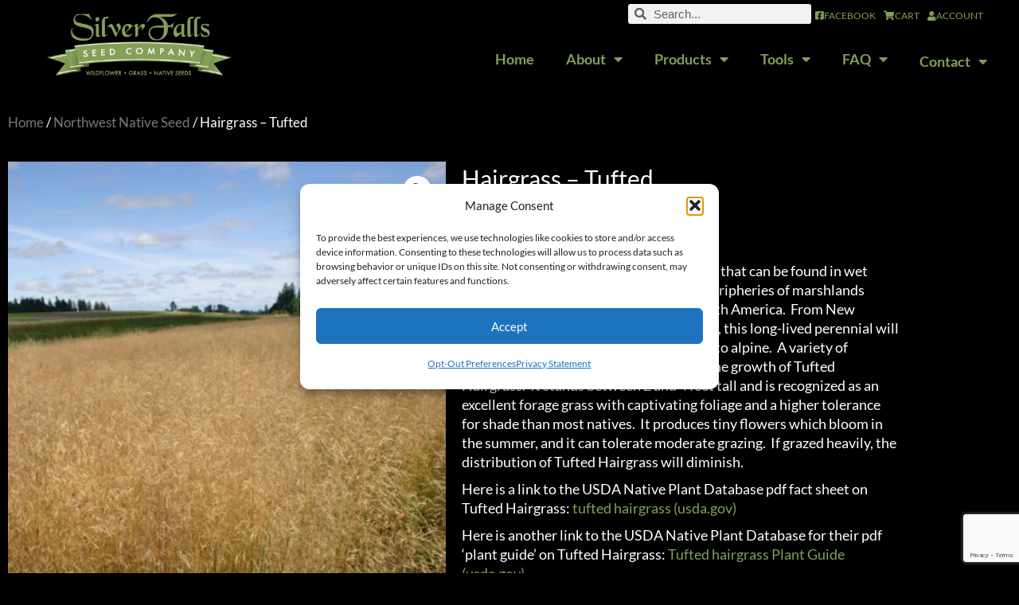

--- FILE ---
content_type: text/html; charset=UTF-8
request_url: https://silverfallsseed.com/product/hairgrass-tufted/
body_size: 63173
content:
<!DOCTYPE html>
<html lang="en-US">
<head>
<meta charset="UTF-8">
<script>
var gform;gform||(document.addEventListener("gform_main_scripts_loaded",function(){gform.scriptsLoaded=!0}),document.addEventListener("gform/theme/scripts_loaded",function(){gform.themeScriptsLoaded=!0}),window.addEventListener("DOMContentLoaded",function(){gform.domLoaded=!0}),gform={domLoaded:!1,scriptsLoaded:!1,themeScriptsLoaded:!1,isFormEditor:()=>"function"==typeof InitializeEditor,callIfLoaded:function(o){return!(!gform.domLoaded||!gform.scriptsLoaded||!gform.themeScriptsLoaded&&!gform.isFormEditor()||(gform.isFormEditor()&&console.warn("The use of gform.initializeOnLoaded() is deprecated in the form editor context and will be removed in Gravity Forms 3.1."),o(),0))},initializeOnLoaded:function(o){gform.callIfLoaded(o)||(document.addEventListener("gform_main_scripts_loaded",()=>{gform.scriptsLoaded=!0,gform.callIfLoaded(o)}),document.addEventListener("gform/theme/scripts_loaded",()=>{gform.themeScriptsLoaded=!0,gform.callIfLoaded(o)}),window.addEventListener("DOMContentLoaded",()=>{gform.domLoaded=!0,gform.callIfLoaded(o)}))},hooks:{action:{},filter:{}},addAction:function(o,r,e,t){gform.addHook("action",o,r,e,t)},addFilter:function(o,r,e,t){gform.addHook("filter",o,r,e,t)},doAction:function(o){gform.doHook("action",o,arguments)},applyFilters:function(o){return gform.doHook("filter",o,arguments)},removeAction:function(o,r){gform.removeHook("action",o,r)},removeFilter:function(o,r,e){gform.removeHook("filter",o,r,e)},addHook:function(o,r,e,t,n){null==gform.hooks[o][r]&&(gform.hooks[o][r]=[]);var d=gform.hooks[o][r];null==n&&(n=r+"_"+d.length),gform.hooks[o][r].push({tag:n,callable:e,priority:t=null==t?10:t})},doHook:function(r,o,e){var t;if(e=Array.prototype.slice.call(e,1),null!=gform.hooks[r][o]&&((o=gform.hooks[r][o]).sort(function(o,r){return o.priority-r.priority}),o.forEach(function(o){"function"!=typeof(t=o.callable)&&(t=window[t]),"action"==r?t.apply(null,e):e[0]=t.apply(null,e)})),"filter"==r)return e[0]},removeHook:function(o,r,t,n){var e;null!=gform.hooks[o][r]&&(e=(e=gform.hooks[o][r]).filter(function(o,r,e){return!!(null!=n&&n!=o.tag||null!=t&&t!=o.priority)}),gform.hooks[o][r]=e)}});
</script>

<meta name="viewport" content="width=device-width, initial-scale=1">
	<link rel="profile" href="https://gmpg.org/xfn/11"> 
	<script type="text/template" id="freeze-table-template">
  <div class="frzTbl antiscroll-wrap frzTbl--scrolled-to-left-edge">
    <div class="frzTbl-scroll-overlay antiscroll-inner">
        <div class="frzTbl-scroll-overlay__inner"></div>
    </div>
    <div class="frzTbl-content-wrapper">

        <!-- sticky outer heading -->
        <div class="frzTbl-fixed-heading-wrapper-outer">          
          <div class="frzTbl-fixed-heading-wrapper">
            <div class="frzTbl-fixed-heading-wrapper__inner">
              {{heading}}
            </div>    
          </div>
        </div>

        <!-- column shadows -->
        <div class="frzTbl-frozen-columns-wrapper">
          <!-- left -->
          <div class="frzTbl-frozen-columns-wrapper__columns frzTbl-frozen-columns-wrapper__columns--left {{hide-left-column}}"></div>
          <!-- right -->            
          <div class="frzTbl-frozen-columns-wrapper__columns frzTbl-frozen-columns-wrapper__columns--right {{hide-right-column}}"></div>
        </div>

        <!-- table -->
        <div class="frzTbl-table-wrapper">
          <div class="frzTbl-table-wrapper__inner">
            <div class="frzTbl-table-placeholder"></div>
          </div>
        </div>

    </div>
  </div>
</script><script type="text/template" id="tmpl-wcpt-product-form-loading-modal">
  <div class="wcpt-modal wcpt-product-form-loading-modal" data-wcpt-product-id="{{{ data.product_id }}}">
    <div class="wcpt-modal-content">
      <div class="wcpt-close-modal">
        <!-- close 'x' icon svg -->
        <span class="wcpt-icon wcpt-icon-x wcpt-close-modal-icon">
          <svg xmlns="http://www.w3.org/2000/svg" width="24" height="24" viewBox="0 0 24 24" fill="none" stroke="currentColor" stroke-width="2" stroke-linecap="round" stroke-linejoin="round" class="feather feather-x"><line x1="18" y1="6" x2="6" y2="18"></line><line x1="6" y1="6" x2="18" y2="18"></line>
          </svg>
        </span>
      </div>
      <span class="wcpt-product-form-loading-text">
        <i class="wcpt-ajax-badge">
          <!-- ajax loading icon svg -->
          <svg xmlns="http://www.w3.org/2000/svg" width="24" height="24" viewBox="0 0 24 24" fill="none" stroke="currentColor" stroke-width="2" stroke-linecap="round" stroke-linejoin="round" class="feather feather-loader" color="#384047">
            <line x1="12" y1="2" x2="12" y2="6"></line><line x1="12" y1="18" x2="12" y2="22"></line><line x1="4.93" y1="4.93" x2="7.76" y2="7.76"></line><line x1="16.24" y1="16.24" x2="19.07" y2="19.07"></line><line x1="2" y1="12" x2="6" y2="12"></line><line x1="18" y1="12" x2="22" y2="12"></line><line x1="4.93" y1="19.07" x2="7.76" y2="16.24"></line><line x1="16.24" y1="7.76" x2="19.07" y2="4.93"></line>
          </svg>
        </i>

        Loading&hellip;      </span>
    </div>
  </div>
</script>
<script type="text/template" id="tmpl-wcpt-cart-checkbox-trigger">
	<div 
		class="wcpt-cart-checkbox-trigger"
		data-wcpt-redirect-url=""
	>
		<style media="screen">
	@media(min-width:1200px){
		.wcpt-cart-checkbox-trigger {
			display: inline-block;
					}
	}
	@media(max-width:1100px){
		.wcpt-cart-checkbox-trigger {
			display: inline-block;
		}
	}

	.wcpt-cart-checkbox-trigger {
		background-color : #4CAF50; border-color : rgba(0, 0, 0, .1); color : rgba(255, 255, 255); 	}

</style>
		<span 
      class="wcpt-icon wcpt-icon-shopping-bag wcpt-cart-checkbox-trigger__shopping-icon "    ><svg xmlns="http://www.w3.org/2000/svg" width="24" height="24" viewBox="0 0 24 24" fill="none" stroke="currentColor" stroke-width="2" stroke-linecap="round" stroke-linejoin="round" class="feather feather-shopping-bag"><path d="M6 2L3 6v14a2 2 0 0 0 2 2h14a2 2 0 0 0 2-2V6l-3-4z"></path><line x1="3" y1="6" x2="21" y2="6"></line><path d="M16 10a4 4 0 0 1-8 0"></path></svg></span>		<span class="wcpt-cart-checkbox-trigger__text">Add selected (<span class="wcpt-total-selected"></span>) to cart</span>
		<span class="wcpt-cart-checkbox-trigger__close">✕</span>
	</div>
</script><meta name='robots' content='index, follow, max-image-preview:large, max-snippet:-1, max-video-preview:-1' />

	<!-- This site is optimized with the Yoast SEO plugin v26.7 - https://yoast.com/wordpress/plugins/seo/ -->
	<title>Silver Falls Seed Company - Hairgrass - Tufted</title>
<link data-rocket-prefetch href="https://www.gstatic.com" rel="dns-prefetch">
<link data-rocket-prefetch href="https://use.fontawesome.com" rel="dns-prefetch">
<link data-rocket-prefetch href="https://www.googletagmanager.com" rel="dns-prefetch">
<link data-rocket-prefetch href="https://acsbapp.com" rel="dns-prefetch">
<link data-rocket-prefetch href="https://www.google.com" rel="dns-prefetch"><link rel="preload" data-rocket-preload as="image" href="https://silverfallsseed.com/wp-content/uploads/2016/01/tufted-hairgrass_valley_71511-3-500x750.jpg" imagesrcset="https://silverfallsseed.com/wp-content/uploads/2016/01/tufted-hairgrass_valley_71511-3-500x750.jpg 500w, https://silverfallsseed.com/wp-content/uploads/2016/01/tufted-hairgrass_valley_71511-3-200x300.jpg 200w, https://silverfallsseed.com/wp-content/uploads/2016/01/tufted-hairgrass_valley_71511-3.jpg 683w" imagesizes="(max-width: 500px) 100vw, 500px" fetchpriority="high">
	<meta name="description" content="Tufted Hairgrass is a clump-forming grass that can be found in wet prairies, moist meadows, and along the peripheries of marshlands throughout the temperate regions of North America.  From New Mexico to Alaska, as far east as Greenland, this long-lived perennial will grow at elevations ranging from sea level to alpine.  A variety of different soil compositions will support the growth of Tufted Hairgrass.  It stands between 2 and 4 feet tall and is recognized as an excellent forage grass with captivating foliage and a higher tolerance for shade than most natives.  It produces tiny flowers which bloom in the summer, and it can tolerate moderate grazing.  If grazed heavily, the distribution of Tufted Hairgrass will diminish.  Here is a link to the USDA Native Plant Database pdf fact sheet on Tufted Hairgrass: tufted hairgrass (usda.gov)  Here is another link to the USDA Native Plant Database for their pdf &#039;plant guide&#039; on Tufted Hairgrass: Tufted hairgrass Plant Guide (usda.gov)  **For larger quantities than listed for sale please contact us for availability and pricing. The broadcast rate for seeding is 8 - 10 pounds per acre. The seed drill rate for seeding in rows is 4 pounds per acre." />
	<link rel="canonical" href="https://silverfallsseed.com/product/hairgrass-tufted/" />
	<meta property="og:locale" content="en_US" />
	<meta property="og:type" content="article" />
	<meta property="og:title" content="Silver Falls Seed Company - Hairgrass - Tufted" />
	<meta property="og:description" content="Tufted Hairgrass is a clump-forming grass that can be found in wet prairies, moist meadows, and along the peripheries of marshlands throughout the temperate regions of North America.  From New Mexico to Alaska, as far east as Greenland, this long-lived perennial will grow at elevations ranging from sea level to alpine.  A variety of different soil compositions will support the growth of Tufted Hairgrass.  It stands between 2 and 4 feet tall and is recognized as an excellent forage grass with captivating foliage and a higher tolerance for shade than most natives.  It produces tiny flowers which bloom in the summer, and it can tolerate moderate grazing.  If grazed heavily, the distribution of Tufted Hairgrass will diminish.  Here is a link to the USDA Native Plant Database pdf fact sheet on Tufted Hairgrass: tufted hairgrass (usda.gov)  Here is another link to the USDA Native Plant Database for their pdf &#039;plant guide&#039; on Tufted Hairgrass: Tufted hairgrass Plant Guide (usda.gov)  **For larger quantities than listed for sale please contact us for availability and pricing. The broadcast rate for seeding is 8 - 10 pounds per acre. The seed drill rate for seeding in rows is 4 pounds per acre." />
	<meta property="og:url" content="https://silverfallsseed.com/product/hairgrass-tufted/" />
	<meta property="og:site_name" content="Silver Falls Seed Company" />
	<meta property="article:publisher" content="https://www.facebook.com/sfseeds" />
	<meta property="article:modified_time" content="2025-10-20T22:19:22+00:00" />
	<meta property="og:image" content="https://silverfallsseed.com/wp-content/uploads/2016/01/tufted-hairgrass_valley_71511-3.jpg" />
	<meta property="og:image:width" content="683" />
	<meta property="og:image:height" content="1024" />
	<meta property="og:image:type" content="image/jpeg" />
	<meta name="twitter:card" content="summary_large_image" />
	<meta name="twitter:label1" content="Est. reading time" />
	<meta name="twitter:data1" content="1 minute" />
	<script type="application/ld+json" class="yoast-schema-graph">{"@context":"https://schema.org","@graph":[{"@type":"WebPage","@id":"https://silverfallsseed.com/product/hairgrass-tufted/","url":"https://silverfallsseed.com/product/hairgrass-tufted/","name":"Silver Falls Seed Company - Hairgrass - Tufted","isPartOf":{"@id":"https://silverfallsseed.com/#website"},"primaryImageOfPage":{"@id":"https://silverfallsseed.com/product/hairgrass-tufted/#primaryimage"},"image":{"@id":"https://silverfallsseed.com/product/hairgrass-tufted/#primaryimage"},"thumbnailUrl":"https://silverfallsseed.com/wp-content/uploads/2016/01/tufted-hairgrass_valley_71511-3.jpg","datePublished":"2016-01-28T01:42:04+00:00","dateModified":"2025-10-20T22:19:22+00:00","description":"Tufted Hairgrass is a clump-forming grass that can be found in wet prairies, moist meadows, and along the peripheries of marshlands throughout the temperate regions of North America.  From New Mexico to Alaska, as far east as Greenland, this long-lived perennial will grow at elevations ranging from sea level to alpine.  A variety of different soil compositions will support the growth of Tufted Hairgrass.  It stands between 2 and 4 feet tall and is recognized as an excellent forage grass with captivating foliage and a higher tolerance for shade than most natives.  It produces tiny flowers which bloom in the summer, and it can tolerate moderate grazing.  If grazed heavily, the distribution of Tufted Hairgrass will diminish. Here is a link to the USDA Native Plant Database pdf fact sheet on Tufted Hairgrass: tufted hairgrass (usda.gov) Here is another link to the USDA Native Plant Database for their pdf 'plant guide' on Tufted Hairgrass: Tufted hairgrass Plant Guide (usda.gov) **For larger quantities than listed for sale please contact us for availability and pricing. The broadcast rate for seeding is 8 - 10 pounds per acre. The seed drill rate for seeding in rows is 4 pounds per acre.","breadcrumb":{"@id":"https://silverfallsseed.com/product/hairgrass-tufted/#breadcrumb"},"inLanguage":"en-US","potentialAction":[{"@type":"ReadAction","target":["https://silverfallsseed.com/product/hairgrass-tufted/"]}]},{"@type":"ImageObject","inLanguage":"en-US","@id":"https://silverfallsseed.com/product/hairgrass-tufted/#primaryimage","url":"https://silverfallsseed.com/wp-content/uploads/2016/01/tufted-hairgrass_valley_71511-3.jpg","contentUrl":"https://silverfallsseed.com/wp-content/uploads/2016/01/tufted-hairgrass_valley_71511-3.jpg","width":683,"height":1024},{"@type":"BreadcrumbList","@id":"https://silverfallsseed.com/product/hairgrass-tufted/#breadcrumb","itemListElement":[{"@type":"ListItem","position":1,"name":"Home","item":"https://silverfallsseed.com/"},{"@type":"ListItem","position":2,"name":"Products","item":"https://silverfallsseed.com/products/"},{"@type":"ListItem","position":3,"name":"Hairgrass &#8211; Tufted"}]},{"@type":"WebSite","@id":"https://silverfallsseed.com/#website","url":"https://silverfallsseed.com/","name":"Silver Falls Seed Company","description":"Farm Direct flower seed, wildflower seed, grass seed, Oregon native seed, vegetable seeds and cereal grain seeds for your farm, lawn, landscape or gardening projects.","publisher":{"@id":"https://silverfallsseed.com/#organization"},"potentialAction":[{"@type":"SearchAction","target":{"@type":"EntryPoint","urlTemplate":"https://silverfallsseed.com/?s={search_term_string}"},"query-input":{"@type":"PropertyValueSpecification","valueRequired":true,"valueName":"search_term_string"}}],"inLanguage":"en-US"},{"@type":"Organization","@id":"https://silverfallsseed.com/#organization","name":"Silver Falls Seed","url":"https://silverfallsseed.com/","logo":{"@type":"ImageObject","inLanguage":"en-US","@id":"https://silverfallsseed.com/#/schema/logo/image/","url":"https://silverfallsseed.com/wp-content/uploads/2015/09/Silver-Falls-Seed-Company-Logo.png","contentUrl":"https://silverfallsseed.com/wp-content/uploads/2015/09/Silver-Falls-Seed-Company-Logo.png","width":365,"height":336,"caption":"Silver Falls Seed"},"image":{"@id":"https://silverfallsseed.com/#/schema/logo/image/"},"sameAs":["https://www.facebook.com/sfseeds"]}]}</script>
	<!-- / Yoast SEO plugin. -->


<link rel='dns-prefetch' href='//www.google.com' />
<link rel='dns-prefetch' href='//use.fontawesome.com' />

<link rel="alternate" type="application/rss+xml" title="Silver Falls Seed Company &raquo; Feed" href="https://silverfallsseed.com/feed/" />
<link rel="alternate" type="application/rss+xml" title="Silver Falls Seed Company &raquo; Comments Feed" href="https://silverfallsseed.com/comments/feed/" />
<link rel="alternate" title="oEmbed (JSON)" type="application/json+oembed" href="https://silverfallsseed.com/wp-json/oembed/1.0/embed?url=https%3A%2F%2Fsilverfallsseed.com%2Fproduct%2Fhairgrass-tufted%2F" />
<link rel="alternate" title="oEmbed (XML)" type="text/xml+oembed" href="https://silverfallsseed.com/wp-json/oembed/1.0/embed?url=https%3A%2F%2Fsilverfallsseed.com%2Fproduct%2Fhairgrass-tufted%2F&#038;format=xml" />
<style id='wp-img-auto-sizes-contain-inline-css'>
img:is([sizes=auto i],[sizes^="auto," i]){contain-intrinsic-size:3000px 1500px}
/*# sourceURL=wp-img-auto-sizes-contain-inline-css */
</style>
<link rel='stylesheet' id='woocommerce-cart-add-ons-style-css' href='https://silverfallsseed.com/wp-content/plugins/woocommerce-cart-add-ons/includes/../build/index.css?ver=1d22de83ac99c4f086d22104cd86c0a6' media='all' />
<link rel='stylesheet' id='astra-theme-css-css' href='https://silverfallsseed.com/wp-content/themes/astra/assets/css/minified/main.min.css?ver=4.11.18' media='all' />
<style id='astra-theme-css-inline-css'>
:root{--ast-post-nav-space:0;--ast-container-default-xlg-padding:3em;--ast-container-default-lg-padding:3em;--ast-container-default-slg-padding:2em;--ast-container-default-md-padding:3em;--ast-container-default-sm-padding:3em;--ast-container-default-xs-padding:2.4em;--ast-container-default-xxs-padding:1.8em;--ast-code-block-background:#ECEFF3;--ast-comment-inputs-background:#F9FAFB;--ast-normal-container-width:1200px;--ast-narrow-container-width:750px;--ast-blog-title-font-weight:normal;--ast-blog-meta-weight:inherit;--ast-global-color-primary:var(--ast-global-color-5);--ast-global-color-secondary:var(--ast-global-color-4);--ast-global-color-alternate-background:var(--ast-global-color-7);--ast-global-color-subtle-background:var(--ast-global-color-6);--ast-bg-style-guide:var( --ast-global-color-secondary,--ast-global-color-5 );--ast-shadow-style-guide:0px 0px 4px 0 #00000057;--ast-global-dark-bg-style:#fff;--ast-global-dark-lfs:#fbfbfb;--ast-widget-bg-color:#fafafa;--ast-wc-container-head-bg-color:#fbfbfb;--ast-title-layout-bg:#eeeeee;--ast-search-border-color:#e7e7e7;--ast-lifter-hover-bg:#e6e6e6;--ast-gallery-block-color:#000;--srfm-color-input-label:var(--ast-global-color-2);}html{font-size:100%;}a{color:var(--ast-global-color-0);}a:hover,a:focus{color:var(--ast-global-color-1);}body,button,input,select,textarea,.ast-button,.ast-custom-button{font-family:-apple-system,BlinkMacSystemFont,Segoe UI,Roboto,Oxygen-Sans,Ubuntu,Cantarell,Helvetica Neue,sans-serif;font-weight:400;font-size:16px;font-size:1rem;line-height:var(--ast-body-line-height,1.65em);}blockquote{color:var(--ast-global-color-3);}h1,h2,h3,h4,h5,h6,.entry-content :where(h1,h2,h3,h4,h5,h6),.site-title,.site-title a{font-weight:600;}.ast-site-identity .site-title a{color:var(--ast-global-color-2);}.site-title{font-size:26px;font-size:1.625rem;display:block;}.site-header .site-description{font-size:15px;font-size:0.9375rem;display:none;}.entry-title{font-size:26px;font-size:1.625rem;}.archive .ast-article-post .ast-article-inner,.blog .ast-article-post .ast-article-inner,.archive .ast-article-post .ast-article-inner:hover,.blog .ast-article-post .ast-article-inner:hover{overflow:hidden;}h1,.entry-content :where(h1){font-size:40px;font-size:2.5rem;font-weight:600;line-height:1.4em;}h2,.entry-content :where(h2){font-size:32px;font-size:2rem;font-weight:600;line-height:1.3em;}h3,.entry-content :where(h3){font-size:26px;font-size:1.625rem;font-weight:600;line-height:1.3em;}h4,.entry-content :where(h4){font-size:24px;font-size:1.5rem;line-height:1.2em;font-weight:600;}h5,.entry-content :where(h5){font-size:20px;font-size:1.25rem;line-height:1.2em;font-weight:600;}h6,.entry-content :where(h6){font-size:16px;font-size:1rem;line-height:1.25em;font-weight:600;}::selection{background-color:var(--ast-global-color-0);color:#ffffff;}body,h1,h2,h3,h4,h5,h6,.entry-title a,.entry-content :where(h1,h2,h3,h4,h5,h6){color:var(--ast-global-color-3);}.tagcloud a:hover,.tagcloud a:focus,.tagcloud a.current-item{color:#ffffff;border-color:var(--ast-global-color-0);background-color:var(--ast-global-color-0);}input:focus,input[type="text"]:focus,input[type="email"]:focus,input[type="url"]:focus,input[type="password"]:focus,input[type="reset"]:focus,input[type="search"]:focus,textarea:focus{border-color:var(--ast-global-color-0);}input[type="radio"]:checked,input[type=reset],input[type="checkbox"]:checked,input[type="checkbox"]:hover:checked,input[type="checkbox"]:focus:checked,input[type=range]::-webkit-slider-thumb{border-color:var(--ast-global-color-0);background-color:var(--ast-global-color-0);box-shadow:none;}.site-footer a:hover + .post-count,.site-footer a:focus + .post-count{background:var(--ast-global-color-0);border-color:var(--ast-global-color-0);}.single .nav-links .nav-previous,.single .nav-links .nav-next{color:var(--ast-global-color-0);}.entry-meta,.entry-meta *{line-height:1.45;color:var(--ast-global-color-0);}.entry-meta a:not(.ast-button):hover,.entry-meta a:not(.ast-button):hover *,.entry-meta a:not(.ast-button):focus,.entry-meta a:not(.ast-button):focus *,.page-links > .page-link,.page-links .page-link:hover,.post-navigation a:hover{color:var(--ast-global-color-1);}#cat option,.secondary .calendar_wrap thead a,.secondary .calendar_wrap thead a:visited{color:var(--ast-global-color-0);}.secondary .calendar_wrap #today,.ast-progress-val span{background:var(--ast-global-color-0);}.secondary a:hover + .post-count,.secondary a:focus + .post-count{background:var(--ast-global-color-0);border-color:var(--ast-global-color-0);}.calendar_wrap #today > a{color:#ffffff;}.page-links .page-link,.single .post-navigation a{color:var(--ast-global-color-0);}.ast-search-menu-icon .search-form button.search-submit{padding:0 4px;}.ast-search-menu-icon form.search-form{padding-right:0;}.ast-search-menu-icon.slide-search input.search-field{width:0;}.ast-header-search .ast-search-menu-icon.ast-dropdown-active .search-form,.ast-header-search .ast-search-menu-icon.ast-dropdown-active .search-field:focus{transition:all 0.2s;}.search-form input.search-field:focus{outline:none;}.ast-archive-title{color:var(--ast-global-color-2);}.widget-title,.widget .wp-block-heading{font-size:22px;font-size:1.375rem;color:var(--ast-global-color-2);}.ast-single-post .entry-content a,.ast-comment-content a:not(.ast-comment-edit-reply-wrap a),.woocommerce-js .woocommerce-product-details__short-description a{text-decoration:underline;}.ast-single-post .wp-block-button .wp-block-button__link,.ast-single-post .elementor-widget-button .elementor-button,.ast-single-post .entry-content .uagb-tab a,.ast-single-post .entry-content .uagb-ifb-cta a,.ast-single-post .entry-content .wp-block-uagb-buttons a,.ast-single-post .entry-content .uabb-module-content a,.ast-single-post .entry-content .uagb-post-grid a,.ast-single-post .entry-content .uagb-timeline a,.ast-single-post .entry-content .uagb-toc__wrap a,.ast-single-post .entry-content .uagb-taxomony-box a,.ast-single-post .entry-content .woocommerce a,.entry-content .wp-block-latest-posts > li > a,.ast-single-post .entry-content .wp-block-file__button,a.ast-post-filter-single,.ast-single-post .wp-block-buttons .wp-block-button.is-style-outline .wp-block-button__link,.ast-single-post .ast-comment-content .comment-reply-link,.ast-single-post .ast-comment-content .comment-edit-link,.entry-content [CLASS*="wc-block"] .wc-block-components-button,.entry-content [CLASS*="wc-block"] .wc-block-components-totals-coupon-link,.entry-content [CLASS*="wc-block"] .wc-block-components-product-name{text-decoration:none;}.ast-search-menu-icon.slide-search a:focus-visible:focus-visible,.astra-search-icon:focus-visible,#close:focus-visible,a:focus-visible,.ast-menu-toggle:focus-visible,.site .skip-link:focus-visible,.wp-block-loginout input:focus-visible,.wp-block-search.wp-block-search__button-inside .wp-block-search__inside-wrapper,.ast-header-navigation-arrow:focus-visible,.woocommerce .wc-proceed-to-checkout > .checkout-button:focus-visible,.woocommerce .woocommerce-MyAccount-navigation ul li a:focus-visible,.ast-orders-table__row .ast-orders-table__cell:focus-visible,.woocommerce .woocommerce-order-details .order-again > .button:focus-visible,.woocommerce .woocommerce-message a.button.wc-forward:focus-visible,.woocommerce #minus_qty:focus-visible,.woocommerce #plus_qty:focus-visible,a#ast-apply-coupon:focus-visible,.woocommerce .woocommerce-info a:focus-visible,.woocommerce .astra-shop-summary-wrap a:focus-visible,.woocommerce a.wc-forward:focus-visible,#ast-apply-coupon:focus-visible,.woocommerce-js .woocommerce-mini-cart-item a.remove:focus-visible,#close:focus-visible,.button.search-submit:focus-visible,#search_submit:focus,.normal-search:focus-visible,.ast-header-account-wrap:focus-visible,.woocommerce .ast-on-card-button.ast-quick-view-trigger:focus,.astra-cart-drawer-close:focus,.ast-single-variation:focus,.ast-woocommerce-product-gallery__image:focus,.ast-button:focus,.woocommerce-product-gallery--with-images [data-controls="prev"]:focus-visible,.woocommerce-product-gallery--with-images [data-controls="next"]:focus-visible{outline-style:dotted;outline-color:inherit;outline-width:thin;}input:focus,input[type="text"]:focus,input[type="email"]:focus,input[type="url"]:focus,input[type="password"]:focus,input[type="reset"]:focus,input[type="search"]:focus,input[type="number"]:focus,textarea:focus,.wp-block-search__input:focus,[data-section="section-header-mobile-trigger"] .ast-button-wrap .ast-mobile-menu-trigger-minimal:focus,.ast-mobile-popup-drawer.active .menu-toggle-close:focus,.woocommerce-ordering select.orderby:focus,#ast-scroll-top:focus,#coupon_code:focus,.woocommerce-page #comment:focus,.woocommerce #reviews #respond input#submit:focus,.woocommerce a.add_to_cart_button:focus,.woocommerce .button.single_add_to_cart_button:focus,.woocommerce .woocommerce-cart-form button:focus,.woocommerce .woocommerce-cart-form__cart-item .quantity .qty:focus,.woocommerce .woocommerce-billing-fields .woocommerce-billing-fields__field-wrapper .woocommerce-input-wrapper > .input-text:focus,.woocommerce #order_comments:focus,.woocommerce #place_order:focus,.woocommerce .woocommerce-address-fields .woocommerce-address-fields__field-wrapper .woocommerce-input-wrapper > .input-text:focus,.woocommerce .woocommerce-MyAccount-content form button:focus,.woocommerce .woocommerce-MyAccount-content .woocommerce-EditAccountForm .woocommerce-form-row .woocommerce-Input.input-text:focus,.woocommerce .ast-woocommerce-container .woocommerce-pagination ul.page-numbers li a:focus,body #content .woocommerce form .form-row .select2-container--default .select2-selection--single:focus,#ast-coupon-code:focus,.woocommerce.woocommerce-js .quantity input[type=number]:focus,.woocommerce-js .woocommerce-mini-cart-item .quantity input[type=number]:focus,.woocommerce p#ast-coupon-trigger:focus{border-style:dotted;border-color:inherit;border-width:thin;}input{outline:none;}.woocommerce-js input[type=text]:focus,.woocommerce-js input[type=email]:focus,.woocommerce-js textarea:focus,input[type=number]:focus,.comments-area textarea#comment:focus,.comments-area textarea#comment:active,.comments-area .ast-comment-formwrap input[type="text"]:focus,.comments-area .ast-comment-formwrap input[type="text"]:active{outline-style:unset;outline-color:inherit;outline-width:thin;}.ast-logo-title-inline .site-logo-img{padding-right:1em;}.site-logo-img img{ transition:all 0.2s linear;}body .ast-oembed-container *{position:absolute;top:0;width:100%;height:100%;left:0;}body .wp-block-embed-pocket-casts .ast-oembed-container *{position:unset;}.ast-single-post-featured-section + article {margin-top: 2em;}.site-content .ast-single-post-featured-section img {width: 100%;overflow: hidden;object-fit: cover;}.site > .ast-single-related-posts-container {margin-top: 0;}@media (min-width: 922px) {.ast-desktop .ast-container--narrow {max-width: var(--ast-narrow-container-width);margin: 0 auto;}}.ast-page-builder-template .hentry {margin: 0;}.ast-page-builder-template .site-content > .ast-container {max-width: 100%;padding: 0;}.ast-page-builder-template .site .site-content #primary {padding: 0;margin: 0;}.ast-page-builder-template .no-results {text-align: center;margin: 4em auto;}.ast-page-builder-template .ast-pagination {padding: 2em;}.ast-page-builder-template .entry-header.ast-no-title.ast-no-thumbnail {margin-top: 0;}.ast-page-builder-template .entry-header.ast-header-without-markup {margin-top: 0;margin-bottom: 0;}.ast-page-builder-template .entry-header.ast-no-title.ast-no-meta {margin-bottom: 0;}.ast-page-builder-template.single .post-navigation {padding-bottom: 2em;}.ast-page-builder-template.single-post .site-content > .ast-container {max-width: 100%;}.ast-page-builder-template .entry-header {margin-top: 2em;margin-left: auto;margin-right: auto;}.ast-single-post.ast-page-builder-template .site-main > article,.woocommerce.ast-page-builder-template .site-main {padding-top: 2em;padding-left: 20px;padding-right: 20px;}.ast-page-builder-template .ast-archive-description {margin: 2em auto 0;padding-left: 20px;padding-right: 20px;}.ast-page-builder-template .ast-row {margin-left: 0;margin-right: 0;}.single.ast-page-builder-template .entry-header + .entry-content,.single.ast-page-builder-template .ast-single-entry-banner + .site-content article .entry-content {margin-bottom: 2em;}@media(min-width: 921px) {.ast-page-builder-template.archive.ast-right-sidebar .ast-row article,.ast-page-builder-template.archive.ast-left-sidebar .ast-row article {padding-left: 0;padding-right: 0;}}@media (max-width:921.9px){#ast-desktop-header{display:none;}}@media (min-width:922px){#ast-mobile-header{display:none;}}@media( max-width: 420px ) {.single .nav-links .nav-previous,.single .nav-links .nav-next {width: 100%;text-align: center;}}.wp-block-buttons.aligncenter{justify-content:center;}@media (max-width:921px){.ast-theme-transparent-header #primary,.ast-theme-transparent-header #secondary{padding:0;}}@media (max-width:921px){.ast-plain-container.ast-no-sidebar #primary{padding:0;}}.ast-plain-container.ast-no-sidebar #primary{margin-top:0;margin-bottom:0;}@media (min-width:1200px){.ast-plain-container.ast-no-sidebar #primary{margin-top:60px;margin-bottom:60px;}}.wp-block-button.is-style-outline .wp-block-button__link{border-color:var(--ast-global-color-0);}div.wp-block-button.is-style-outline > .wp-block-button__link:not(.has-text-color),div.wp-block-button.wp-block-button__link.is-style-outline:not(.has-text-color){color:var(--ast-global-color-0);}.wp-block-button.is-style-outline .wp-block-button__link:hover,.wp-block-buttons .wp-block-button.is-style-outline .wp-block-button__link:focus,.wp-block-buttons .wp-block-button.is-style-outline > .wp-block-button__link:not(.has-text-color):hover,.wp-block-buttons .wp-block-button.wp-block-button__link.is-style-outline:not(.has-text-color):hover{color:#ffffff;background-color:var(--ast-global-color-1);border-color:var(--ast-global-color-1);}.post-page-numbers.current .page-link,.ast-pagination .page-numbers.current{color:#ffffff;border-color:var(--ast-global-color-0);background-color:var(--ast-global-color-0);}.wp-block-button.is-style-outline .wp-block-button__link.wp-element-button,.ast-outline-button{border-color:var(--ast-global-color-0);font-family:inherit;font-weight:500;font-size:16px;font-size:1rem;line-height:1em;}.wp-block-buttons .wp-block-button.is-style-outline > .wp-block-button__link:not(.has-text-color),.wp-block-buttons .wp-block-button.wp-block-button__link.is-style-outline:not(.has-text-color),.ast-outline-button{color:var(--ast-global-color-0);}.wp-block-button.is-style-outline .wp-block-button__link:hover,.wp-block-buttons .wp-block-button.is-style-outline .wp-block-button__link:focus,.wp-block-buttons .wp-block-button.is-style-outline > .wp-block-button__link:not(.has-text-color):hover,.wp-block-buttons .wp-block-button.wp-block-button__link.is-style-outline:not(.has-text-color):hover,.ast-outline-button:hover,.ast-outline-button:focus,.wp-block-uagb-buttons-child .uagb-buttons-repeater.ast-outline-button:hover,.wp-block-uagb-buttons-child .uagb-buttons-repeater.ast-outline-button:focus{color:#ffffff;background-color:var(--ast-global-color-1);border-color:var(--ast-global-color-1);}.wp-block-button .wp-block-button__link.wp-element-button.is-style-outline:not(.has-background),.wp-block-button.is-style-outline>.wp-block-button__link.wp-element-button:not(.has-background),.ast-outline-button{background-color:transparent;}.entry-content[data-ast-blocks-layout] > figure{margin-bottom:1em;}h1.widget-title{font-weight:600;}h2.widget-title{font-weight:600;}h3.widget-title{font-weight:600;}.elementor-widget-container .elementor-loop-container .e-loop-item[data-elementor-type="loop-item"]{width:100%;}#page{display:flex;flex-direction:column;min-height:100vh;}.ast-404-layout-1 h1.page-title{color:var(--ast-global-color-2);}.single .post-navigation a{line-height:1em;height:inherit;}.error-404 .page-sub-title{font-size:1.5rem;font-weight:inherit;}.search .site-content .content-area .search-form{margin-bottom:0;}#page .site-content{flex-grow:1;}.widget{margin-bottom:1.25em;}#secondary li{line-height:1.5em;}#secondary .wp-block-group h2{margin-bottom:0.7em;}#secondary h2{font-size:1.7rem;}.ast-separate-container .ast-article-post,.ast-separate-container .ast-article-single,.ast-separate-container .comment-respond{padding:3em;}.ast-separate-container .ast-article-single .ast-article-single{padding:0;}.ast-article-single .wp-block-post-template-is-layout-grid{padding-left:0;}.ast-separate-container .comments-title,.ast-narrow-container .comments-title{padding:1.5em 2em;}.ast-page-builder-template .comment-form-textarea,.ast-comment-formwrap .ast-grid-common-col{padding:0;}.ast-comment-formwrap{padding:0;display:inline-flex;column-gap:20px;width:100%;margin-left:0;margin-right:0;}.comments-area textarea#comment:focus,.comments-area textarea#comment:active,.comments-area .ast-comment-formwrap input[type="text"]:focus,.comments-area .ast-comment-formwrap input[type="text"]:active {box-shadow:none;outline:none;}.archive.ast-page-builder-template .entry-header{margin-top:2em;}.ast-page-builder-template .ast-comment-formwrap{width:100%;}.entry-title{margin-bottom:0.5em;}.ast-archive-description p{font-size:inherit;font-weight:inherit;line-height:inherit;}.ast-separate-container .ast-comment-list li.depth-1,.hentry{margin-bottom:2em;}@media (min-width:921px){.ast-left-sidebar.ast-page-builder-template #secondary,.archive.ast-right-sidebar.ast-page-builder-template .site-main{padding-left:20px;padding-right:20px;}}@media (max-width:544px){.ast-comment-formwrap.ast-row{column-gap:10px;display:inline-block;}#ast-commentform .ast-grid-common-col{position:relative;width:100%;}}@media (min-width:1201px){.ast-separate-container .ast-article-post,.ast-separate-container .ast-article-single,.ast-separate-container .ast-author-box,.ast-separate-container .ast-404-layout-1,.ast-separate-container .no-results{padding:3em;}}@media (max-width:921px){.ast-left-sidebar #content > .ast-container{display:flex;flex-direction:column-reverse;width:100%;}}@media (min-width:922px){.ast-separate-container.ast-right-sidebar #primary,.ast-separate-container.ast-left-sidebar #primary{border:0;}.search-no-results.ast-separate-container #primary{margin-bottom:4em;}}.elementor-widget-button .elementor-button{border-style:solid;text-decoration:none;border-top-width:0;border-right-width:0;border-left-width:0;border-bottom-width:0;}body .elementor-button.elementor-size-sm,body .elementor-button.elementor-size-xs,body .elementor-button.elementor-size-md,body .elementor-button.elementor-size-lg,body .elementor-button.elementor-size-xl,body .elementor-button{padding-top:15px;padding-right:30px;padding-bottom:15px;padding-left:30px;}@media (max-width:921px){.elementor-widget-button .elementor-button.elementor-size-sm,.elementor-widget-button .elementor-button.elementor-size-xs,.elementor-widget-button .elementor-button.elementor-size-md,.elementor-widget-button .elementor-button.elementor-size-lg,.elementor-widget-button .elementor-button.elementor-size-xl,.elementor-widget-button .elementor-button{padding-top:14px;padding-right:28px;padding-bottom:14px;padding-left:28px;}}@media (max-width:544px){.elementor-widget-button .elementor-button.elementor-size-sm,.elementor-widget-button .elementor-button.elementor-size-xs,.elementor-widget-button .elementor-button.elementor-size-md,.elementor-widget-button .elementor-button.elementor-size-lg,.elementor-widget-button .elementor-button.elementor-size-xl,.elementor-widget-button .elementor-button{padding-top:12px;padding-right:24px;padding-bottom:12px;padding-left:24px;}}.elementor-widget-button .elementor-button{border-color:var(--ast-global-color-0);background-color:var(--ast-global-color-0);}.elementor-widget-button .elementor-button:hover,.elementor-widget-button .elementor-button:focus{color:#ffffff;background-color:var(--ast-global-color-1);border-color:var(--ast-global-color-1);}.wp-block-button .wp-block-button__link ,.elementor-widget-button .elementor-button{color:#ffffff;}.elementor-widget-button .elementor-button{font-weight:500;font-size:16px;font-size:1rem;line-height:1em;}body .elementor-button.elementor-size-sm,body .elementor-button.elementor-size-xs,body .elementor-button.elementor-size-md,body .elementor-button.elementor-size-lg,body .elementor-button.elementor-size-xl,body .elementor-button{font-size:16px;font-size:1rem;}.wp-block-button .wp-block-button__link:hover,.wp-block-button .wp-block-button__link:focus{color:#ffffff;background-color:var(--ast-global-color-1);border-color:var(--ast-global-color-1);}.elementor-widget-heading h1.elementor-heading-title{line-height:1.4em;}.elementor-widget-heading h2.elementor-heading-title{line-height:1.3em;}.elementor-widget-heading h3.elementor-heading-title{line-height:1.3em;}.elementor-widget-heading h4.elementor-heading-title{line-height:1.2em;}.elementor-widget-heading h5.elementor-heading-title{line-height:1.2em;}.elementor-widget-heading h6.elementor-heading-title{line-height:1.25em;}.wp-block-button .wp-block-button__link,.wp-block-search .wp-block-search__button,body .wp-block-file .wp-block-file__button{border-color:var(--ast-global-color-0);background-color:var(--ast-global-color-0);color:#ffffff;font-family:inherit;font-weight:500;line-height:1em;font-size:16px;font-size:1rem;padding-top:15px;padding-right:30px;padding-bottom:15px;padding-left:30px;}@media (max-width:921px){.wp-block-button .wp-block-button__link,.wp-block-search .wp-block-search__button,body .wp-block-file .wp-block-file__button{padding-top:14px;padding-right:28px;padding-bottom:14px;padding-left:28px;}}@media (max-width:544px){.wp-block-button .wp-block-button__link,.wp-block-search .wp-block-search__button,body .wp-block-file .wp-block-file__button{padding-top:12px;padding-right:24px;padding-bottom:12px;padding-left:24px;}}.menu-toggle,button,.ast-button,.ast-custom-button,.button,input#submit,input[type="button"],input[type="submit"],input[type="reset"],form[CLASS*="wp-block-search__"].wp-block-search .wp-block-search__inside-wrapper .wp-block-search__button,body .wp-block-file .wp-block-file__button,.search .search-submit,.woocommerce-js a.button,.woocommerce button.button,.woocommerce .woocommerce-message a.button,.woocommerce #respond input#submit.alt,.woocommerce input.button.alt,.woocommerce input.button,.woocommerce input.button:disabled,.woocommerce input.button:disabled[disabled],.woocommerce input.button:disabled:hover,.woocommerce input.button:disabled[disabled]:hover,.woocommerce #respond input#submit,.woocommerce button.button.alt.disabled,.wc-block-grid__products .wc-block-grid__product .wp-block-button__link,.wc-block-grid__product-onsale,[CLASS*="wc-block"] button,.woocommerce-js .astra-cart-drawer .astra-cart-drawer-content .woocommerce-mini-cart__buttons .button:not(.checkout):not(.ast-continue-shopping),.woocommerce-js .astra-cart-drawer .astra-cart-drawer-content .woocommerce-mini-cart__buttons a.checkout,.woocommerce button.button.alt.disabled.wc-variation-selection-needed,[CLASS*="wc-block"] .wc-block-components-button{border-style:solid;border-top-width:0;border-right-width:0;border-left-width:0;border-bottom-width:0;color:#ffffff;border-color:var(--ast-global-color-0);background-color:var(--ast-global-color-0);padding-top:15px;padding-right:30px;padding-bottom:15px;padding-left:30px;font-family:inherit;font-weight:500;font-size:16px;font-size:1rem;line-height:1em;}button:focus,.menu-toggle:hover,button:hover,.ast-button:hover,.ast-custom-button:hover .button:hover,.ast-custom-button:hover ,input[type=reset]:hover,input[type=reset]:focus,input#submit:hover,input#submit:focus,input[type="button"]:hover,input[type="button"]:focus,input[type="submit"]:hover,input[type="submit"]:focus,form[CLASS*="wp-block-search__"].wp-block-search .wp-block-search__inside-wrapper .wp-block-search__button:hover,form[CLASS*="wp-block-search__"].wp-block-search .wp-block-search__inside-wrapper .wp-block-search__button:focus,body .wp-block-file .wp-block-file__button:hover,body .wp-block-file .wp-block-file__button:focus,.woocommerce-js a.button:hover,.woocommerce button.button:hover,.woocommerce .woocommerce-message a.button:hover,.woocommerce #respond input#submit:hover,.woocommerce #respond input#submit.alt:hover,.woocommerce input.button.alt:hover,.woocommerce input.button:hover,.woocommerce button.button.alt.disabled:hover,.wc-block-grid__products .wc-block-grid__product .wp-block-button__link:hover,[CLASS*="wc-block"] button:hover,.woocommerce-js .astra-cart-drawer .astra-cart-drawer-content .woocommerce-mini-cart__buttons .button:not(.checkout):not(.ast-continue-shopping):hover,.woocommerce-js .astra-cart-drawer .astra-cart-drawer-content .woocommerce-mini-cart__buttons a.checkout:hover,.woocommerce button.button.alt.disabled.wc-variation-selection-needed:hover,[CLASS*="wc-block"] .wc-block-components-button:hover,[CLASS*="wc-block"] .wc-block-components-button:focus{color:#ffffff;background-color:var(--ast-global-color-1);border-color:var(--ast-global-color-1);}form[CLASS*="wp-block-search__"].wp-block-search .wp-block-search__inside-wrapper .wp-block-search__button.has-icon{padding-top:calc(15px - 3px);padding-right:calc(30px - 3px);padding-bottom:calc(15px - 3px);padding-left:calc(30px - 3px);}@media (max-width:921px){.menu-toggle,button,.ast-button,.ast-custom-button,.button,input#submit,input[type="button"],input[type="submit"],input[type="reset"],form[CLASS*="wp-block-search__"].wp-block-search .wp-block-search__inside-wrapper .wp-block-search__button,body .wp-block-file .wp-block-file__button,.search .search-submit,.woocommerce-js a.button,.woocommerce button.button,.woocommerce .woocommerce-message a.button,.woocommerce #respond input#submit.alt,.woocommerce input.button.alt,.woocommerce input.button,.woocommerce input.button:disabled,.woocommerce input.button:disabled[disabled],.woocommerce input.button:disabled:hover,.woocommerce input.button:disabled[disabled]:hover,.woocommerce #respond input#submit,.woocommerce button.button.alt.disabled,.wc-block-grid__products .wc-block-grid__product .wp-block-button__link,.wc-block-grid__product-onsale,[CLASS*="wc-block"] button,.woocommerce-js .astra-cart-drawer .astra-cart-drawer-content .woocommerce-mini-cart__buttons .button:not(.checkout):not(.ast-continue-shopping),.woocommerce-js .astra-cart-drawer .astra-cart-drawer-content .woocommerce-mini-cart__buttons a.checkout,.woocommerce button.button.alt.disabled.wc-variation-selection-needed,[CLASS*="wc-block"] .wc-block-components-button{padding-top:14px;padding-right:28px;padding-bottom:14px;padding-left:28px;}}@media (max-width:544px){.menu-toggle,button,.ast-button,.ast-custom-button,.button,input#submit,input[type="button"],input[type="submit"],input[type="reset"],form[CLASS*="wp-block-search__"].wp-block-search .wp-block-search__inside-wrapper .wp-block-search__button,body .wp-block-file .wp-block-file__button,.search .search-submit,.woocommerce-js a.button,.woocommerce button.button,.woocommerce .woocommerce-message a.button,.woocommerce #respond input#submit.alt,.woocommerce input.button.alt,.woocommerce input.button,.woocommerce input.button:disabled,.woocommerce input.button:disabled[disabled],.woocommerce input.button:disabled:hover,.woocommerce input.button:disabled[disabled]:hover,.woocommerce #respond input#submit,.woocommerce button.button.alt.disabled,.wc-block-grid__products .wc-block-grid__product .wp-block-button__link,.wc-block-grid__product-onsale,[CLASS*="wc-block"] button,.woocommerce-js .astra-cart-drawer .astra-cart-drawer-content .woocommerce-mini-cart__buttons .button:not(.checkout):not(.ast-continue-shopping),.woocommerce-js .astra-cart-drawer .astra-cart-drawer-content .woocommerce-mini-cart__buttons a.checkout,.woocommerce button.button.alt.disabled.wc-variation-selection-needed,[CLASS*="wc-block"] .wc-block-components-button{padding-top:12px;padding-right:24px;padding-bottom:12px;padding-left:24px;}}@media (max-width:921px){.ast-mobile-header-stack .main-header-bar .ast-search-menu-icon{display:inline-block;}.ast-header-break-point.ast-header-custom-item-outside .ast-mobile-header-stack .main-header-bar .ast-search-icon{margin:0;}.ast-comment-avatar-wrap img{max-width:2.5em;}.ast-comment-meta{padding:0 1.8888em 1.3333em;}.ast-separate-container .ast-comment-list li.depth-1{padding:1.5em 2.14em;}.ast-separate-container .comment-respond{padding:2em 2.14em;}}@media (min-width:544px){.ast-container{max-width:100%;}}@media (max-width:544px){.ast-separate-container .ast-article-post,.ast-separate-container .ast-article-single,.ast-separate-container .comments-title,.ast-separate-container .ast-archive-description{padding:1.5em 1em;}.ast-separate-container #content .ast-container{padding-left:0.54em;padding-right:0.54em;}.ast-separate-container .ast-comment-list .bypostauthor{padding:.5em;}.ast-search-menu-icon.ast-dropdown-active .search-field{width:170px;}} #ast-mobile-header .ast-site-header-cart-li a{pointer-events:none;}.ast-separate-container{background-color:var(--ast-global-color-4);}@media (max-width:921px){.site-title{display:block;}.site-header .site-description{display:none;}h1,.entry-content :where(h1){font-size:30px;}h2,.entry-content :where(h2){font-size:25px;}h3,.entry-content :where(h3){font-size:20px;}}@media (max-width:544px){.site-title{display:block;}.site-header .site-description{display:none;}h1,.entry-content :where(h1){font-size:30px;}h2,.entry-content :where(h2){font-size:25px;}h3,.entry-content :where(h3){font-size:20px;}}@media (max-width:921px){html{font-size:91.2%;}}@media (max-width:544px){html{font-size:91.2%;}}@media (min-width:922px){.ast-container{max-width:1240px;}}@media (min-width:922px){.site-content .ast-container{display:flex;}}@media (max-width:921px){.site-content .ast-container{flex-direction:column;}}@media (min-width:922px){.main-header-menu .sub-menu .menu-item.ast-left-align-sub-menu:hover > .sub-menu,.main-header-menu .sub-menu .menu-item.ast-left-align-sub-menu.focus > .sub-menu{margin-left:-0px;}}.entry-content li > p{margin-bottom:0;}.site .comments-area{padding-bottom:3em;}.wp-block-file {display: flex;align-items: center;flex-wrap: wrap;justify-content: space-between;}.wp-block-pullquote {border: none;}.wp-block-pullquote blockquote::before {content: "\201D";font-family: "Helvetica",sans-serif;display: flex;transform: rotate( 180deg );font-size: 6rem;font-style: normal;line-height: 1;font-weight: bold;align-items: center;justify-content: center;}.has-text-align-right > blockquote::before {justify-content: flex-start;}.has-text-align-left > blockquote::before {justify-content: flex-end;}figure.wp-block-pullquote.is-style-solid-color blockquote {max-width: 100%;text-align: inherit;}:root {--wp--custom--ast-default-block-top-padding: 3em;--wp--custom--ast-default-block-right-padding: 3em;--wp--custom--ast-default-block-bottom-padding: 3em;--wp--custom--ast-default-block-left-padding: 3em;--wp--custom--ast-container-width: 1200px;--wp--custom--ast-content-width-size: 1200px;--wp--custom--ast-wide-width-size: calc(1200px + var(--wp--custom--ast-default-block-left-padding) + var(--wp--custom--ast-default-block-right-padding));}.ast-narrow-container {--wp--custom--ast-content-width-size: 750px;--wp--custom--ast-wide-width-size: 750px;}@media(max-width: 921px) {:root {--wp--custom--ast-default-block-top-padding: 3em;--wp--custom--ast-default-block-right-padding: 2em;--wp--custom--ast-default-block-bottom-padding: 3em;--wp--custom--ast-default-block-left-padding: 2em;}}@media(max-width: 544px) {:root {--wp--custom--ast-default-block-top-padding: 3em;--wp--custom--ast-default-block-right-padding: 1.5em;--wp--custom--ast-default-block-bottom-padding: 3em;--wp--custom--ast-default-block-left-padding: 1.5em;}}.entry-content > .wp-block-group,.entry-content > .wp-block-cover,.entry-content > .wp-block-columns {padding-top: var(--wp--custom--ast-default-block-top-padding);padding-right: var(--wp--custom--ast-default-block-right-padding);padding-bottom: var(--wp--custom--ast-default-block-bottom-padding);padding-left: var(--wp--custom--ast-default-block-left-padding);}.ast-plain-container.ast-no-sidebar .entry-content > .alignfull,.ast-page-builder-template .ast-no-sidebar .entry-content > .alignfull {margin-left: calc( -50vw + 50%);margin-right: calc( -50vw + 50%);max-width: 100vw;width: 100vw;}.ast-plain-container.ast-no-sidebar .entry-content .alignfull .alignfull,.ast-page-builder-template.ast-no-sidebar .entry-content .alignfull .alignfull,.ast-plain-container.ast-no-sidebar .entry-content .alignfull .alignwide,.ast-page-builder-template.ast-no-sidebar .entry-content .alignfull .alignwide,.ast-plain-container.ast-no-sidebar .entry-content .alignwide .alignfull,.ast-page-builder-template.ast-no-sidebar .entry-content .alignwide .alignfull,.ast-plain-container.ast-no-sidebar .entry-content .alignwide .alignwide,.ast-page-builder-template.ast-no-sidebar .entry-content .alignwide .alignwide,.ast-plain-container.ast-no-sidebar .entry-content .wp-block-column .alignfull,.ast-page-builder-template.ast-no-sidebar .entry-content .wp-block-column .alignfull,.ast-plain-container.ast-no-sidebar .entry-content .wp-block-column .alignwide,.ast-page-builder-template.ast-no-sidebar .entry-content .wp-block-column .alignwide {margin-left: auto;margin-right: auto;width: 100%;}[data-ast-blocks-layout] .wp-block-separator:not(.is-style-dots) {height: 0;}[data-ast-blocks-layout] .wp-block-separator {margin: 20px auto;}[data-ast-blocks-layout] .wp-block-separator:not(.is-style-wide):not(.is-style-dots) {max-width: 100px;}[data-ast-blocks-layout] .wp-block-separator.has-background {padding: 0;}.entry-content[data-ast-blocks-layout] > * {max-width: var(--wp--custom--ast-content-width-size);margin-left: auto;margin-right: auto;}.entry-content[data-ast-blocks-layout] > .alignwide {max-width: var(--wp--custom--ast-wide-width-size);}.entry-content[data-ast-blocks-layout] .alignfull {max-width: none;}.entry-content .wp-block-columns {margin-bottom: 0;}blockquote {margin: 1.5em;border-color: rgba(0,0,0,0.05);}.wp-block-quote:not(.has-text-align-right):not(.has-text-align-center) {border-left: 5px solid rgba(0,0,0,0.05);}.has-text-align-right > blockquote,blockquote.has-text-align-right {border-right: 5px solid rgba(0,0,0,0.05);}.has-text-align-left > blockquote,blockquote.has-text-align-left {border-left: 5px solid rgba(0,0,0,0.05);}.wp-block-site-tagline,.wp-block-latest-posts .read-more {margin-top: 15px;}.wp-block-loginout p label {display: block;}.wp-block-loginout p:not(.login-remember):not(.login-submit) input {width: 100%;}.wp-block-loginout input:focus {border-color: transparent;}.wp-block-loginout input:focus {outline: thin dotted;}.entry-content .wp-block-media-text .wp-block-media-text__content {padding: 0 0 0 8%;}.entry-content .wp-block-media-text.has-media-on-the-right .wp-block-media-text__content {padding: 0 8% 0 0;}.entry-content .wp-block-media-text.has-background .wp-block-media-text__content {padding: 8%;}.entry-content .wp-block-cover:not([class*="background-color"]):not(.has-text-color.has-link-color) .wp-block-cover__inner-container,.entry-content .wp-block-cover:not([class*="background-color"]) .wp-block-cover-image-text,.entry-content .wp-block-cover:not([class*="background-color"]) .wp-block-cover-text,.entry-content .wp-block-cover-image:not([class*="background-color"]) .wp-block-cover__inner-container,.entry-content .wp-block-cover-image:not([class*="background-color"]) .wp-block-cover-image-text,.entry-content .wp-block-cover-image:not([class*="background-color"]) .wp-block-cover-text {color: var(--ast-global-color-primary,var(--ast-global-color-5));}.wp-block-loginout .login-remember input {width: 1.1rem;height: 1.1rem;margin: 0 5px 4px 0;vertical-align: middle;}.wp-block-latest-posts > li > *:first-child,.wp-block-latest-posts:not(.is-grid) > li:first-child {margin-top: 0;}.entry-content > .wp-block-buttons,.entry-content > .wp-block-uagb-buttons {margin-bottom: 1.5em;}.wp-block-search__inside-wrapper .wp-block-search__input {padding: 0 10px;color: var(--ast-global-color-3);background: var(--ast-global-color-primary,var(--ast-global-color-5));border-color: var(--ast-border-color);}.wp-block-latest-posts .read-more {margin-bottom: 1.5em;}.wp-block-search__no-button .wp-block-search__inside-wrapper .wp-block-search__input {padding-top: 5px;padding-bottom: 5px;}.wp-block-latest-posts .wp-block-latest-posts__post-date,.wp-block-latest-posts .wp-block-latest-posts__post-author {font-size: 1rem;}.wp-block-latest-posts > li > *,.wp-block-latest-posts:not(.is-grid) > li {margin-top: 12px;margin-bottom: 12px;}.ast-page-builder-template .entry-content[data-ast-blocks-layout] > .alignwide:where(:not(.uagb-is-root-container):not(.spectra-is-root-container)) > * {max-width: var(--wp--custom--ast-wide-width-size);}.ast-page-builder-template .entry-content[data-ast-blocks-layout] > .inherit-container-width > *,.ast-page-builder-template .entry-content[data-ast-blocks-layout] > *:not(.wp-block-group):where(:not(.uagb-is-root-container):not(.spectra-is-root-container)) > *,.entry-content[data-ast-blocks-layout] > .wp-block-cover .wp-block-cover__inner-container {max-width: var(--wp--custom--ast-content-width-size) ;margin-left: auto;margin-right: auto;}.ast-page-builder-template .entry-content[data-ast-blocks-layout] > *,.ast-page-builder-template .entry-content[data-ast-blocks-layout] > .alignfull:where(:not(.wp-block-group):not(.uagb-is-root-container):not(.spectra-is-root-container)) > * {max-width: none;}.entry-content[data-ast-blocks-layout] .wp-block-cover:not(.alignleft):not(.alignright) {width: auto;}@media(max-width: 1200px) {.ast-separate-container .entry-content > .alignfull,.ast-separate-container .entry-content[data-ast-blocks-layout] > .alignwide,.ast-plain-container .entry-content[data-ast-blocks-layout] > .alignwide,.ast-plain-container .entry-content .alignfull {margin-left: calc(-1 * min(var(--ast-container-default-xlg-padding),20px)) ;margin-right: calc(-1 * min(var(--ast-container-default-xlg-padding),20px));}}@media(min-width: 1201px) {.ast-separate-container .entry-content > .alignfull {margin-left: calc(-1 * var(--ast-container-default-xlg-padding) );margin-right: calc(-1 * var(--ast-container-default-xlg-padding) );}.ast-separate-container .entry-content[data-ast-blocks-layout] > .alignwide,.ast-plain-container .entry-content[data-ast-blocks-layout] > .alignwide {margin-left: calc(-1 * var(--wp--custom--ast-default-block-left-padding) );margin-right: calc(-1 * var(--wp--custom--ast-default-block-right-padding) );}}@media(min-width: 921px) {.ast-separate-container .entry-content .wp-block-group.alignwide:not(.inherit-container-width) > :where(:not(.alignleft):not(.alignright)),.ast-plain-container .entry-content .wp-block-group.alignwide:not(.inherit-container-width) > :where(:not(.alignleft):not(.alignright)) {max-width: calc( var(--wp--custom--ast-content-width-size) + 80px );}.ast-plain-container.ast-right-sidebar .entry-content[data-ast-blocks-layout] .alignfull,.ast-plain-container.ast-left-sidebar .entry-content[data-ast-blocks-layout] .alignfull {margin-left: -60px;margin-right: -60px;}}@media(min-width: 544px) {.entry-content > .alignleft {margin-right: 20px;}.entry-content > .alignright {margin-left: 20px;}}@media (max-width:544px){.wp-block-columns .wp-block-column:not(:last-child){margin-bottom:20px;}.wp-block-latest-posts{margin:0;}}@media( max-width: 600px ) {.entry-content .wp-block-media-text .wp-block-media-text__content,.entry-content .wp-block-media-text.has-media-on-the-right .wp-block-media-text__content {padding: 8% 0 0;}.entry-content .wp-block-media-text.has-background .wp-block-media-text__content {padding: 8%;}}.ast-page-builder-template .entry-header {padding-left: 0;}.ast-narrow-container .site-content .wp-block-uagb-image--align-full .wp-block-uagb-image__figure {max-width: 100%;margin-left: auto;margin-right: auto;}.entry-content ul,.entry-content ol {padding: revert;margin: revert;}:root .has-ast-global-color-0-color{color:var(--ast-global-color-0);}:root .has-ast-global-color-0-background-color{background-color:var(--ast-global-color-0);}:root .wp-block-button .has-ast-global-color-0-color{color:var(--ast-global-color-0);}:root .wp-block-button .has-ast-global-color-0-background-color{background-color:var(--ast-global-color-0);}:root .has-ast-global-color-1-color{color:var(--ast-global-color-1);}:root .has-ast-global-color-1-background-color{background-color:var(--ast-global-color-1);}:root .wp-block-button .has-ast-global-color-1-color{color:var(--ast-global-color-1);}:root .wp-block-button .has-ast-global-color-1-background-color{background-color:var(--ast-global-color-1);}:root .has-ast-global-color-2-color{color:var(--ast-global-color-2);}:root .has-ast-global-color-2-background-color{background-color:var(--ast-global-color-2);}:root .wp-block-button .has-ast-global-color-2-color{color:var(--ast-global-color-2);}:root .wp-block-button .has-ast-global-color-2-background-color{background-color:var(--ast-global-color-2);}:root .has-ast-global-color-3-color{color:var(--ast-global-color-3);}:root .has-ast-global-color-3-background-color{background-color:var(--ast-global-color-3);}:root .wp-block-button .has-ast-global-color-3-color{color:var(--ast-global-color-3);}:root .wp-block-button .has-ast-global-color-3-background-color{background-color:var(--ast-global-color-3);}:root .has-ast-global-color-4-color{color:var(--ast-global-color-4);}:root .has-ast-global-color-4-background-color{background-color:var(--ast-global-color-4);}:root .wp-block-button .has-ast-global-color-4-color{color:var(--ast-global-color-4);}:root .wp-block-button .has-ast-global-color-4-background-color{background-color:var(--ast-global-color-4);}:root .has-ast-global-color-5-color{color:var(--ast-global-color-5);}:root .has-ast-global-color-5-background-color{background-color:var(--ast-global-color-5);}:root .wp-block-button .has-ast-global-color-5-color{color:var(--ast-global-color-5);}:root .wp-block-button .has-ast-global-color-5-background-color{background-color:var(--ast-global-color-5);}:root .has-ast-global-color-6-color{color:var(--ast-global-color-6);}:root .has-ast-global-color-6-background-color{background-color:var(--ast-global-color-6);}:root .wp-block-button .has-ast-global-color-6-color{color:var(--ast-global-color-6);}:root .wp-block-button .has-ast-global-color-6-background-color{background-color:var(--ast-global-color-6);}:root .has-ast-global-color-7-color{color:var(--ast-global-color-7);}:root .has-ast-global-color-7-background-color{background-color:var(--ast-global-color-7);}:root .wp-block-button .has-ast-global-color-7-color{color:var(--ast-global-color-7);}:root .wp-block-button .has-ast-global-color-7-background-color{background-color:var(--ast-global-color-7);}:root .has-ast-global-color-8-color{color:var(--ast-global-color-8);}:root .has-ast-global-color-8-background-color{background-color:var(--ast-global-color-8);}:root .wp-block-button .has-ast-global-color-8-color{color:var(--ast-global-color-8);}:root .wp-block-button .has-ast-global-color-8-background-color{background-color:var(--ast-global-color-8);}:root{--ast-global-color-0:#046bd2;--ast-global-color-1:#045cb4;--ast-global-color-2:#1e293b;--ast-global-color-3:#334155;--ast-global-color-4:#f9fafb;--ast-global-color-5:#FFFFFF;--ast-global-color-6:#e2e8f0;--ast-global-color-7:#cbd5e1;--ast-global-color-8:#94a3b8;}:root {--ast-border-color : var(--ast-global-color-6);}.ast-breadcrumbs .trail-browse,.ast-breadcrumbs .trail-items,.ast-breadcrumbs .trail-items li{display:inline-block;margin:0;padding:0;border:none;background:inherit;text-indent:0;text-decoration:none;}.ast-breadcrumbs .trail-browse{font-size:inherit;font-style:inherit;font-weight:inherit;color:inherit;}.ast-breadcrumbs .trail-items{list-style:none;}.trail-items li::after{padding:0 0.3em;content:"\00bb";}.trail-items li:last-of-type::after{display:none;}h1,h2,h3,h4,h5,h6,.entry-content :where(h1,h2,h3,h4,h5,h6){color:var(--ast-global-color-2);}.entry-title a{color:var(--ast-global-color-2);}@media (max-width:921px){.ast-builder-grid-row-container.ast-builder-grid-row-tablet-3-firstrow .ast-builder-grid-row > *:first-child,.ast-builder-grid-row-container.ast-builder-grid-row-tablet-3-lastrow .ast-builder-grid-row > *:last-child{grid-column:1 / -1;}}@media (max-width:544px){.ast-builder-grid-row-container.ast-builder-grid-row-mobile-3-firstrow .ast-builder-grid-row > *:first-child,.ast-builder-grid-row-container.ast-builder-grid-row-mobile-3-lastrow .ast-builder-grid-row > *:last-child{grid-column:1 / -1;}}.ast-builder-layout-element[data-section="title_tagline"]{display:flex;}@media (max-width:921px){.ast-header-break-point .ast-builder-layout-element[data-section="title_tagline"]{display:flex;}}@media (max-width:544px){.ast-header-break-point .ast-builder-layout-element[data-section="title_tagline"]{display:flex;}}.ast-builder-menu-1{font-family:inherit;font-weight:inherit;}.ast-builder-menu-1 .menu-item > .menu-link{color:var(--ast-global-color-3);}.ast-builder-menu-1 .menu-item > .ast-menu-toggle{color:var(--ast-global-color-3);}.ast-builder-menu-1 .menu-item:hover > .menu-link,.ast-builder-menu-1 .inline-on-mobile .menu-item:hover > .ast-menu-toggle{color:var(--ast-global-color-1);}.ast-builder-menu-1 .menu-item:hover > .ast-menu-toggle{color:var(--ast-global-color-1);}.ast-builder-menu-1 .menu-item.current-menu-item > .menu-link,.ast-builder-menu-1 .inline-on-mobile .menu-item.current-menu-item > .ast-menu-toggle,.ast-builder-menu-1 .current-menu-ancestor > .menu-link{color:var(--ast-global-color-1);}.ast-builder-menu-1 .menu-item.current-menu-item > .ast-menu-toggle{color:var(--ast-global-color-1);}.ast-builder-menu-1 .sub-menu,.ast-builder-menu-1 .inline-on-mobile .sub-menu{border-top-width:2px;border-bottom-width:0;border-right-width:0;border-left-width:0;border-color:var(--ast-global-color-0);border-style:solid;}.ast-builder-menu-1 .sub-menu .sub-menu{top:-2px;}.ast-builder-menu-1 .main-header-menu > .menu-item > .sub-menu,.ast-builder-menu-1 .main-header-menu > .menu-item > .astra-full-megamenu-wrapper{margin-top:0;}.ast-desktop .ast-builder-menu-1 .main-header-menu > .menu-item > .sub-menu:before,.ast-desktop .ast-builder-menu-1 .main-header-menu > .menu-item > .astra-full-megamenu-wrapper:before{height:calc( 0px + 2px + 5px );}.ast-desktop .ast-builder-menu-1 .menu-item .sub-menu .menu-link{border-style:none;}@media (max-width:921px){.ast-header-break-point .ast-builder-menu-1 .menu-item.menu-item-has-children > .ast-menu-toggle{top:0;}.ast-builder-menu-1 .inline-on-mobile .menu-item.menu-item-has-children > .ast-menu-toggle{right:-15px;}.ast-builder-menu-1 .menu-item-has-children > .menu-link:after{content:unset;}.ast-builder-menu-1 .main-header-menu > .menu-item > .sub-menu,.ast-builder-menu-1 .main-header-menu > .menu-item > .astra-full-megamenu-wrapper{margin-top:0;}}@media (max-width:544px){.ast-header-break-point .ast-builder-menu-1 .menu-item.menu-item-has-children > .ast-menu-toggle{top:0;}.ast-builder-menu-1 .main-header-menu > .menu-item > .sub-menu,.ast-builder-menu-1 .main-header-menu > .menu-item > .astra-full-megamenu-wrapper{margin-top:0;}}.ast-builder-menu-1{display:flex;}@media (max-width:921px){.ast-header-break-point .ast-builder-menu-1{display:flex;}}@media (max-width:544px){.ast-header-break-point .ast-builder-menu-1{display:flex;}}.site-below-footer-wrap{padding-top:20px;padding-bottom:20px;}.site-below-footer-wrap[data-section="section-below-footer-builder"]{background-color:var(--ast-global-color-5);min-height:80px;border-style:solid;border-width:0px;border-top-width:1px;border-top-color:var(--ast-global-color-subtle-background,--ast-global-color-6);}.site-below-footer-wrap[data-section="section-below-footer-builder"] .ast-builder-grid-row{max-width:1200px;min-height:80px;margin-left:auto;margin-right:auto;}.site-below-footer-wrap[data-section="section-below-footer-builder"] .ast-builder-grid-row,.site-below-footer-wrap[data-section="section-below-footer-builder"] .site-footer-section{align-items:flex-start;}.site-below-footer-wrap[data-section="section-below-footer-builder"].ast-footer-row-inline .site-footer-section{display:flex;margin-bottom:0;}.ast-builder-grid-row-full .ast-builder-grid-row{grid-template-columns:1fr;}@media (max-width:921px){.site-below-footer-wrap[data-section="section-below-footer-builder"].ast-footer-row-tablet-inline .site-footer-section{display:flex;margin-bottom:0;}.site-below-footer-wrap[data-section="section-below-footer-builder"].ast-footer-row-tablet-stack .site-footer-section{display:block;margin-bottom:10px;}.ast-builder-grid-row-container.ast-builder-grid-row-tablet-full .ast-builder-grid-row{grid-template-columns:1fr;}}@media (max-width:544px){.site-below-footer-wrap[data-section="section-below-footer-builder"].ast-footer-row-mobile-inline .site-footer-section{display:flex;margin-bottom:0;}.site-below-footer-wrap[data-section="section-below-footer-builder"].ast-footer-row-mobile-stack .site-footer-section{display:block;margin-bottom:10px;}.ast-builder-grid-row-container.ast-builder-grid-row-mobile-full .ast-builder-grid-row{grid-template-columns:1fr;}}.site-below-footer-wrap[data-section="section-below-footer-builder"]{display:grid;}@media (max-width:921px){.ast-header-break-point .site-below-footer-wrap[data-section="section-below-footer-builder"]{display:grid;}}@media (max-width:544px){.ast-header-break-point .site-below-footer-wrap[data-section="section-below-footer-builder"]{display:grid;}}.ast-footer-copyright{text-align:center;}.ast-footer-copyright.site-footer-focus-item {color:var(--ast-global-color-3);}@media (max-width:921px){.ast-footer-copyright{text-align:center;}}@media (max-width:544px){.ast-footer-copyright{text-align:center;}}.ast-footer-copyright.site-footer-focus-item {font-size:16px;font-size:1rem;}.ast-footer-copyright.ast-builder-layout-element{display:flex;}@media (max-width:921px){.ast-header-break-point .ast-footer-copyright.ast-builder-layout-element{display:flex;}}@media (max-width:544px){.ast-header-break-point .ast-footer-copyright.ast-builder-layout-element{display:flex;}}.footer-widget-area.widget-area.site-footer-focus-item{width:auto;}.ast-footer-row-inline .footer-widget-area.widget-area.site-footer-focus-item{width:100%;}.elementor-posts-container [CLASS*="ast-width-"]{width:100%;}.elementor-template-full-width .ast-container{display:block;}.elementor-screen-only,.screen-reader-text,.screen-reader-text span,.ui-helper-hidden-accessible{top:0 !important;}@media (max-width:544px){.elementor-element .elementor-wc-products .woocommerce[class*="columns-"] ul.products li.product{width:auto;margin:0;}.elementor-element .woocommerce .woocommerce-result-count{float:none;}}.ast-header-break-point .main-header-bar{border-bottom-width:1px;}@media (min-width:922px){.main-header-bar{border-bottom-width:1px;}}.main-header-menu .menu-item, #astra-footer-menu .menu-item, .main-header-bar .ast-masthead-custom-menu-items{-js-display:flex;display:flex;-webkit-box-pack:center;-webkit-justify-content:center;-moz-box-pack:center;-ms-flex-pack:center;justify-content:center;-webkit-box-orient:vertical;-webkit-box-direction:normal;-webkit-flex-direction:column;-moz-box-orient:vertical;-moz-box-direction:normal;-ms-flex-direction:column;flex-direction:column;}.main-header-menu > .menu-item > .menu-link, #astra-footer-menu > .menu-item > .menu-link{height:100%;-webkit-box-align:center;-webkit-align-items:center;-moz-box-align:center;-ms-flex-align:center;align-items:center;-js-display:flex;display:flex;}.ast-header-break-point .main-navigation ul .menu-item .menu-link .icon-arrow:first-of-type svg{top:.2em;margin-top:0px;margin-left:0px;width:.65em;transform:translate(0, -2px) rotateZ(270deg);}.ast-mobile-popup-content .ast-submenu-expanded > .ast-menu-toggle{transform:rotateX(180deg);overflow-y:auto;}@media (min-width:922px){.ast-builder-menu .main-navigation > ul > li:last-child a{margin-right:0;}}.ast-separate-container .ast-article-inner{background-color:transparent;background-image:none;}.ast-separate-container .ast-article-post{background-color:var(--ast-global-color-5);}@media (max-width:921px){.ast-separate-container .ast-article-post{background-color:var(--ast-global-color-5);}}@media (max-width:544px){.ast-separate-container .ast-article-post{background-color:var(--ast-global-color-5);}}.ast-separate-container .ast-article-single:not(.ast-related-post), .woocommerce.ast-separate-container .ast-woocommerce-container, .ast-separate-container .error-404, .ast-separate-container .no-results, .single.ast-separate-container .site-main .ast-author-meta, .ast-separate-container .related-posts-title-wrapper, .ast-separate-container .comments-count-wrapper, .ast-box-layout.ast-plain-container .site-content, .ast-padded-layout.ast-plain-container .site-content, .ast-separate-container .ast-archive-description, .ast-separate-container .comments-area .comment-respond, .ast-separate-container .comments-area .ast-comment-list li, .ast-separate-container .comments-area .comments-title{background-color:var(--ast-global-color-5);}@media (max-width:921px){.ast-separate-container .ast-article-single:not(.ast-related-post), .woocommerce.ast-separate-container .ast-woocommerce-container, .ast-separate-container .error-404, .ast-separate-container .no-results, .single.ast-separate-container .site-main .ast-author-meta, .ast-separate-container .related-posts-title-wrapper, .ast-separate-container .comments-count-wrapper, .ast-box-layout.ast-plain-container .site-content, .ast-padded-layout.ast-plain-container .site-content, .ast-separate-container .ast-archive-description{background-color:var(--ast-global-color-5);}}@media (max-width:544px){.ast-separate-container .ast-article-single:not(.ast-related-post), .woocommerce.ast-separate-container .ast-woocommerce-container, .ast-separate-container .error-404, .ast-separate-container .no-results, .single.ast-separate-container .site-main .ast-author-meta, .ast-separate-container .related-posts-title-wrapper, .ast-separate-container .comments-count-wrapper, .ast-box-layout.ast-plain-container .site-content, .ast-padded-layout.ast-plain-container .site-content, .ast-separate-container .ast-archive-description{background-color:var(--ast-global-color-5);}}.ast-separate-container.ast-two-container #secondary .widget{background-color:var(--ast-global-color-5);}@media (max-width:921px){.ast-separate-container.ast-two-container #secondary .widget{background-color:var(--ast-global-color-5);}}@media (max-width:544px){.ast-separate-container.ast-two-container #secondary .widget{background-color:var(--ast-global-color-5);}}.ast-plain-container, .ast-page-builder-template{background-color:var(--ast-global-color-5);}@media (max-width:921px){.ast-plain-container, .ast-page-builder-template{background-color:var(--ast-global-color-5);}}@media (max-width:544px){.ast-plain-container, .ast-page-builder-template{background-color:var(--ast-global-color-5);}}
		#ast-scroll-top {
			display: none;
			position: fixed;
			text-align: center;
			cursor: pointer;
			z-index: 99;
			width: 2.1em;
			height: 2.1em;
			line-height: 2.1;
			color: #ffffff;
			border-radius: 2px;
			content: "";
			outline: inherit;
		}
		@media (min-width: 769px) {
			#ast-scroll-top {
				content: "769";
			}
		}
		#ast-scroll-top .ast-icon.icon-arrow svg {
			margin-left: 0px;
			vertical-align: middle;
			transform: translate(0, -20%) rotate(180deg);
			width: 1.6em;
		}
		.ast-scroll-to-top-right {
			right: 30px;
			bottom: 30px;
		}
		.ast-scroll-to-top-left {
			left: 30px;
			bottom: 30px;
		}
	#ast-scroll-top{background-color:var(--ast-global-color-0);font-size:15px;}@media (max-width:921px){#ast-scroll-top .ast-icon.icon-arrow svg{width:1em;}}.ast-mobile-header-content > *,.ast-desktop-header-content > * {padding: 10px 0;height: auto;}.ast-mobile-header-content > *:first-child,.ast-desktop-header-content > *:first-child {padding-top: 10px;}.ast-mobile-header-content > .ast-builder-menu,.ast-desktop-header-content > .ast-builder-menu {padding-top: 0;}.ast-mobile-header-content > *:last-child,.ast-desktop-header-content > *:last-child {padding-bottom: 0;}.ast-mobile-header-content .ast-search-menu-icon.ast-inline-search label,.ast-desktop-header-content .ast-search-menu-icon.ast-inline-search label {width: 100%;}.ast-desktop-header-content .main-header-bar-navigation .ast-submenu-expanded > .ast-menu-toggle::before {transform: rotateX(180deg);}#ast-desktop-header .ast-desktop-header-content,.ast-mobile-header-content .ast-search-icon,.ast-desktop-header-content .ast-search-icon,.ast-mobile-header-wrap .ast-mobile-header-content,.ast-main-header-nav-open.ast-popup-nav-open .ast-mobile-header-wrap .ast-mobile-header-content,.ast-main-header-nav-open.ast-popup-nav-open .ast-desktop-header-content {display: none;}.ast-main-header-nav-open.ast-header-break-point #ast-desktop-header .ast-desktop-header-content,.ast-main-header-nav-open.ast-header-break-point .ast-mobile-header-wrap .ast-mobile-header-content {display: block;}.ast-desktop .ast-desktop-header-content .astra-menu-animation-slide-up > .menu-item > .sub-menu,.ast-desktop .ast-desktop-header-content .astra-menu-animation-slide-up > .menu-item .menu-item > .sub-menu,.ast-desktop .ast-desktop-header-content .astra-menu-animation-slide-down > .menu-item > .sub-menu,.ast-desktop .ast-desktop-header-content .astra-menu-animation-slide-down > .menu-item .menu-item > .sub-menu,.ast-desktop .ast-desktop-header-content .astra-menu-animation-fade > .menu-item > .sub-menu,.ast-desktop .ast-desktop-header-content .astra-menu-animation-fade > .menu-item .menu-item > .sub-menu {opacity: 1;visibility: visible;}.ast-hfb-header.ast-default-menu-enable.ast-header-break-point .ast-mobile-header-wrap .ast-mobile-header-content .main-header-bar-navigation {width: unset;margin: unset;}.ast-mobile-header-content.content-align-flex-end .main-header-bar-navigation .menu-item-has-children > .ast-menu-toggle,.ast-desktop-header-content.content-align-flex-end .main-header-bar-navigation .menu-item-has-children > .ast-menu-toggle {left: calc( 20px - 0.907em);right: auto;}.ast-mobile-header-content .ast-search-menu-icon,.ast-mobile-header-content .ast-search-menu-icon.slide-search,.ast-desktop-header-content .ast-search-menu-icon,.ast-desktop-header-content .ast-search-menu-icon.slide-search {width: 100%;position: relative;display: block;right: auto;transform: none;}.ast-mobile-header-content .ast-search-menu-icon.slide-search .search-form,.ast-mobile-header-content .ast-search-menu-icon .search-form,.ast-desktop-header-content .ast-search-menu-icon.slide-search .search-form,.ast-desktop-header-content .ast-search-menu-icon .search-form {right: 0;visibility: visible;opacity: 1;position: relative;top: auto;transform: none;padding: 0;display: block;overflow: hidden;}.ast-mobile-header-content .ast-search-menu-icon.ast-inline-search .search-field,.ast-mobile-header-content .ast-search-menu-icon .search-field,.ast-desktop-header-content .ast-search-menu-icon.ast-inline-search .search-field,.ast-desktop-header-content .ast-search-menu-icon .search-field {width: 100%;padding-right: 5.5em;}.ast-mobile-header-content .ast-search-menu-icon .search-submit,.ast-desktop-header-content .ast-search-menu-icon .search-submit {display: block;position: absolute;height: 100%;top: 0;right: 0;padding: 0 1em;border-radius: 0;}.ast-hfb-header.ast-default-menu-enable.ast-header-break-point .ast-mobile-header-wrap .ast-mobile-header-content .main-header-bar-navigation ul .sub-menu .menu-link {padding-left: 30px;}.ast-hfb-header.ast-default-menu-enable.ast-header-break-point .ast-mobile-header-wrap .ast-mobile-header-content .main-header-bar-navigation .sub-menu .menu-item .menu-item .menu-link {padding-left: 40px;}.ast-mobile-popup-drawer.active .ast-mobile-popup-inner{background-color:#ffffff;;}.ast-mobile-header-wrap .ast-mobile-header-content, .ast-desktop-header-content{background-color:#ffffff;;}.ast-mobile-popup-content > *, .ast-mobile-header-content > *, .ast-desktop-popup-content > *, .ast-desktop-header-content > *{padding-top:0;padding-bottom:0;}.content-align-flex-start .ast-builder-layout-element{justify-content:flex-start;}.content-align-flex-start .main-header-menu{text-align:left;}.ast-mobile-popup-drawer.active .menu-toggle-close{color:#3a3a3a;}.ast-mobile-header-wrap .ast-primary-header-bar,.ast-primary-header-bar .site-primary-header-wrap{min-height:80px;}.ast-desktop .ast-primary-header-bar .main-header-menu > .menu-item{line-height:80px;}.ast-header-break-point #masthead .ast-mobile-header-wrap .ast-primary-header-bar,.ast-header-break-point #masthead .ast-mobile-header-wrap .ast-below-header-bar,.ast-header-break-point #masthead .ast-mobile-header-wrap .ast-above-header-bar{padding-left:20px;padding-right:20px;}.ast-header-break-point .ast-primary-header-bar{border-bottom-width:1px;border-bottom-color:var( --ast-global-color-subtle-background,--ast-global-color-7 );border-bottom-style:solid;}@media (min-width:922px){.ast-primary-header-bar{border-bottom-width:1px;border-bottom-color:var( --ast-global-color-subtle-background,--ast-global-color-7 );border-bottom-style:solid;}}.ast-primary-header-bar{background-color:var( --ast-global-color-primary,--ast-global-color-4 );}.ast-primary-header-bar{display:block;}@media (max-width:921px){.ast-header-break-point .ast-primary-header-bar{display:grid;}}@media (max-width:544px){.ast-header-break-point .ast-primary-header-bar{display:grid;}}[data-section="section-header-mobile-trigger"] .ast-button-wrap .ast-mobile-menu-trigger-minimal{color:var(--ast-global-color-0);border:none;background:transparent;}[data-section="section-header-mobile-trigger"] .ast-button-wrap .mobile-menu-toggle-icon .ast-mobile-svg{width:20px;height:20px;fill:var(--ast-global-color-0);}[data-section="section-header-mobile-trigger"] .ast-button-wrap .mobile-menu-wrap .mobile-menu{color:var(--ast-global-color-0);}.ast-builder-menu-mobile .main-navigation .main-header-menu .menu-item > .menu-link{color:var(--ast-global-color-3);}.ast-builder-menu-mobile .main-navigation .main-header-menu .menu-item > .ast-menu-toggle{color:var(--ast-global-color-3);}.ast-builder-menu-mobile .main-navigation .main-header-menu .menu-item:hover > .menu-link, .ast-builder-menu-mobile .main-navigation .inline-on-mobile .menu-item:hover > .ast-menu-toggle{color:var(--ast-global-color-1);}.ast-builder-menu-mobile .menu-item:hover > .menu-link, .ast-builder-menu-mobile .main-navigation .inline-on-mobile .menu-item:hover > .ast-menu-toggle{color:var(--ast-global-color-1);}.ast-builder-menu-mobile .main-navigation .menu-item:hover > .ast-menu-toggle{color:var(--ast-global-color-1);}.ast-builder-menu-mobile .main-navigation .menu-item.current-menu-item > .menu-link, .ast-builder-menu-mobile .main-navigation .inline-on-mobile .menu-item.current-menu-item > .ast-menu-toggle, .ast-builder-menu-mobile .main-navigation .menu-item.current-menu-ancestor > .menu-link, .ast-builder-menu-mobile .main-navigation .menu-item.current-menu-ancestor > .ast-menu-toggle{color:var(--ast-global-color-1);}.ast-builder-menu-mobile .main-navigation .menu-item.current-menu-item > .ast-menu-toggle{color:var(--ast-global-color-1);}.ast-builder-menu-mobile .main-navigation .menu-item.menu-item-has-children > .ast-menu-toggle{top:0;}.ast-builder-menu-mobile .main-navigation .menu-item-has-children > .menu-link:after{content:unset;}.ast-hfb-header .ast-builder-menu-mobile .main-header-menu, .ast-hfb-header .ast-builder-menu-mobile .main-navigation .menu-item .menu-link, .ast-hfb-header .ast-builder-menu-mobile .main-navigation .menu-item .sub-menu .menu-link{border-style:none;}.ast-builder-menu-mobile .main-navigation .menu-item.menu-item-has-children > .ast-menu-toggle{top:0;}@media (max-width:921px){.ast-builder-menu-mobile .main-navigation .main-header-menu .menu-item > .menu-link{color:var(--ast-global-color-3);}.ast-builder-menu-mobile .main-navigation .main-header-menu .menu-item > .ast-menu-toggle{color:var(--ast-global-color-3);}.ast-builder-menu-mobile .main-navigation .main-header-menu .menu-item:hover > .menu-link, .ast-builder-menu-mobile .main-navigation .inline-on-mobile .menu-item:hover > .ast-menu-toggle{color:var(--ast-global-color-1);background:var(--ast-global-color-4);}.ast-builder-menu-mobile .main-navigation .menu-item:hover > .ast-menu-toggle{color:var(--ast-global-color-1);}.ast-builder-menu-mobile .main-navigation .menu-item.current-menu-item > .menu-link, .ast-builder-menu-mobile .main-navigation .inline-on-mobile .menu-item.current-menu-item > .ast-menu-toggle, .ast-builder-menu-mobile .main-navigation .menu-item.current-menu-ancestor > .menu-link, .ast-builder-menu-mobile .main-navigation .menu-item.current-menu-ancestor > .ast-menu-toggle{color:var(--ast-global-color-1);background:var(--ast-global-color-4);}.ast-builder-menu-mobile .main-navigation .menu-item.current-menu-item > .ast-menu-toggle{color:var(--ast-global-color-1);}.ast-builder-menu-mobile .main-navigation .menu-item.menu-item-has-children > .ast-menu-toggle{top:0;}.ast-builder-menu-mobile .main-navigation .menu-item-has-children > .menu-link:after{content:unset;}.ast-builder-menu-mobile .main-navigation .main-header-menu , .ast-builder-menu-mobile .main-navigation .main-header-menu .menu-link, .ast-builder-menu-mobile .main-navigation .main-header-menu .sub-menu{background-color:var(--ast-global-color-5);}}@media (max-width:544px){.ast-builder-menu-mobile .main-navigation .menu-item.menu-item-has-children > .ast-menu-toggle{top:0;}}.ast-builder-menu-mobile .main-navigation{display:block;}@media (max-width:921px){.ast-header-break-point .ast-builder-menu-mobile .main-navigation{display:block;}}@media (max-width:544px){.ast-header-break-point .ast-builder-menu-mobile .main-navigation{display:block;}}:root{--e-global-color-astglobalcolor0:#046bd2;--e-global-color-astglobalcolor1:#045cb4;--e-global-color-astglobalcolor2:#1e293b;--e-global-color-astglobalcolor3:#334155;--e-global-color-astglobalcolor4:#f9fafb;--e-global-color-astglobalcolor5:#FFFFFF;--e-global-color-astglobalcolor6:#e2e8f0;--e-global-color-astglobalcolor7:#cbd5e1;--e-global-color-astglobalcolor8:#94a3b8;}
/*# sourceURL=astra-theme-css-inline-css */
</style>
<style id='wp-emoji-styles-inline-css'>

	img.wp-smiley, img.emoji {
		display: inline !important;
		border: none !important;
		box-shadow: none !important;
		height: 1em !important;
		width: 1em !important;
		margin: 0 0.07em !important;
		vertical-align: -0.1em !important;
		background: none !important;
		padding: 0 !important;
	}
/*# sourceURL=wp-emoji-styles-inline-css */
</style>
<link rel='stylesheet' id='wp-block-library-css' href='https://silverfallsseed.com/wp-includes/css/dist/block-library/style.min.css?ver=6.9' media='all' />
<link rel='stylesheet' id='efw-wc-blocks-css' href='https://silverfallsseed.com/wp-content/plugins/extra-fees-for-woocommerce/assets/blocks/frontend/block.css?ver=7.7.0' media='all' />
<style id='global-styles-inline-css'>
:root{--wp--preset--aspect-ratio--square: 1;--wp--preset--aspect-ratio--4-3: 4/3;--wp--preset--aspect-ratio--3-4: 3/4;--wp--preset--aspect-ratio--3-2: 3/2;--wp--preset--aspect-ratio--2-3: 2/3;--wp--preset--aspect-ratio--16-9: 16/9;--wp--preset--aspect-ratio--9-16: 9/16;--wp--preset--color--black: #000000;--wp--preset--color--cyan-bluish-gray: #abb8c3;--wp--preset--color--white: #ffffff;--wp--preset--color--pale-pink: #f78da7;--wp--preset--color--vivid-red: #cf2e2e;--wp--preset--color--luminous-vivid-orange: #ff6900;--wp--preset--color--luminous-vivid-amber: #fcb900;--wp--preset--color--light-green-cyan: #7bdcb5;--wp--preset--color--vivid-green-cyan: #00d084;--wp--preset--color--pale-cyan-blue: #8ed1fc;--wp--preset--color--vivid-cyan-blue: #0693e3;--wp--preset--color--vivid-purple: #9b51e0;--wp--preset--color--ast-global-color-0: var(--ast-global-color-0);--wp--preset--color--ast-global-color-1: var(--ast-global-color-1);--wp--preset--color--ast-global-color-2: var(--ast-global-color-2);--wp--preset--color--ast-global-color-3: var(--ast-global-color-3);--wp--preset--color--ast-global-color-4: var(--ast-global-color-4);--wp--preset--color--ast-global-color-5: var(--ast-global-color-5);--wp--preset--color--ast-global-color-6: var(--ast-global-color-6);--wp--preset--color--ast-global-color-7: var(--ast-global-color-7);--wp--preset--color--ast-global-color-8: var(--ast-global-color-8);--wp--preset--gradient--vivid-cyan-blue-to-vivid-purple: linear-gradient(135deg,rgb(6,147,227) 0%,rgb(155,81,224) 100%);--wp--preset--gradient--light-green-cyan-to-vivid-green-cyan: linear-gradient(135deg,rgb(122,220,180) 0%,rgb(0,208,130) 100%);--wp--preset--gradient--luminous-vivid-amber-to-luminous-vivid-orange: linear-gradient(135deg,rgb(252,185,0) 0%,rgb(255,105,0) 100%);--wp--preset--gradient--luminous-vivid-orange-to-vivid-red: linear-gradient(135deg,rgb(255,105,0) 0%,rgb(207,46,46) 100%);--wp--preset--gradient--very-light-gray-to-cyan-bluish-gray: linear-gradient(135deg,rgb(238,238,238) 0%,rgb(169,184,195) 100%);--wp--preset--gradient--cool-to-warm-spectrum: linear-gradient(135deg,rgb(74,234,220) 0%,rgb(151,120,209) 20%,rgb(207,42,186) 40%,rgb(238,44,130) 60%,rgb(251,105,98) 80%,rgb(254,248,76) 100%);--wp--preset--gradient--blush-light-purple: linear-gradient(135deg,rgb(255,206,236) 0%,rgb(152,150,240) 100%);--wp--preset--gradient--blush-bordeaux: linear-gradient(135deg,rgb(254,205,165) 0%,rgb(254,45,45) 50%,rgb(107,0,62) 100%);--wp--preset--gradient--luminous-dusk: linear-gradient(135deg,rgb(255,203,112) 0%,rgb(199,81,192) 50%,rgb(65,88,208) 100%);--wp--preset--gradient--pale-ocean: linear-gradient(135deg,rgb(255,245,203) 0%,rgb(182,227,212) 50%,rgb(51,167,181) 100%);--wp--preset--gradient--electric-grass: linear-gradient(135deg,rgb(202,248,128) 0%,rgb(113,206,126) 100%);--wp--preset--gradient--midnight: linear-gradient(135deg,rgb(2,3,129) 0%,rgb(40,116,252) 100%);--wp--preset--font-size--small: 13px;--wp--preset--font-size--medium: 20px;--wp--preset--font-size--large: 36px;--wp--preset--font-size--x-large: 42px;--wp--preset--spacing--20: 0.44rem;--wp--preset--spacing--30: 0.67rem;--wp--preset--spacing--40: 1rem;--wp--preset--spacing--50: 1.5rem;--wp--preset--spacing--60: 2.25rem;--wp--preset--spacing--70: 3.38rem;--wp--preset--spacing--80: 5.06rem;--wp--preset--shadow--natural: 6px 6px 9px rgba(0, 0, 0, 0.2);--wp--preset--shadow--deep: 12px 12px 50px rgba(0, 0, 0, 0.4);--wp--preset--shadow--sharp: 6px 6px 0px rgba(0, 0, 0, 0.2);--wp--preset--shadow--outlined: 6px 6px 0px -3px rgb(255, 255, 255), 6px 6px rgb(0, 0, 0);--wp--preset--shadow--crisp: 6px 6px 0px rgb(0, 0, 0);}:root { --wp--style--global--content-size: var(--wp--custom--ast-content-width-size);--wp--style--global--wide-size: var(--wp--custom--ast-wide-width-size); }:where(body) { margin: 0; }.wp-site-blocks > .alignleft { float: left; margin-right: 2em; }.wp-site-blocks > .alignright { float: right; margin-left: 2em; }.wp-site-blocks > .aligncenter { justify-content: center; margin-left: auto; margin-right: auto; }:where(.wp-site-blocks) > * { margin-block-start: 24px; margin-block-end: 0; }:where(.wp-site-blocks) > :first-child { margin-block-start: 0; }:where(.wp-site-blocks) > :last-child { margin-block-end: 0; }:root { --wp--style--block-gap: 24px; }:root :where(.is-layout-flow) > :first-child{margin-block-start: 0;}:root :where(.is-layout-flow) > :last-child{margin-block-end: 0;}:root :where(.is-layout-flow) > *{margin-block-start: 24px;margin-block-end: 0;}:root :where(.is-layout-constrained) > :first-child{margin-block-start: 0;}:root :where(.is-layout-constrained) > :last-child{margin-block-end: 0;}:root :where(.is-layout-constrained) > *{margin-block-start: 24px;margin-block-end: 0;}:root :where(.is-layout-flex){gap: 24px;}:root :where(.is-layout-grid){gap: 24px;}.is-layout-flow > .alignleft{float: left;margin-inline-start: 0;margin-inline-end: 2em;}.is-layout-flow > .alignright{float: right;margin-inline-start: 2em;margin-inline-end: 0;}.is-layout-flow > .aligncenter{margin-left: auto !important;margin-right: auto !important;}.is-layout-constrained > .alignleft{float: left;margin-inline-start: 0;margin-inline-end: 2em;}.is-layout-constrained > .alignright{float: right;margin-inline-start: 2em;margin-inline-end: 0;}.is-layout-constrained > .aligncenter{margin-left: auto !important;margin-right: auto !important;}.is-layout-constrained > :where(:not(.alignleft):not(.alignright):not(.alignfull)){max-width: var(--wp--style--global--content-size);margin-left: auto !important;margin-right: auto !important;}.is-layout-constrained > .alignwide{max-width: var(--wp--style--global--wide-size);}body .is-layout-flex{display: flex;}.is-layout-flex{flex-wrap: wrap;align-items: center;}.is-layout-flex > :is(*, div){margin: 0;}body .is-layout-grid{display: grid;}.is-layout-grid > :is(*, div){margin: 0;}body{padding-top: 0px;padding-right: 0px;padding-bottom: 0px;padding-left: 0px;}a:where(:not(.wp-element-button)){text-decoration: none;}:root :where(.wp-element-button, .wp-block-button__link){background-color: #32373c;border-width: 0;color: #fff;font-family: inherit;font-size: inherit;font-style: inherit;font-weight: inherit;letter-spacing: inherit;line-height: inherit;padding-top: calc(0.667em + 2px);padding-right: calc(1.333em + 2px);padding-bottom: calc(0.667em + 2px);padding-left: calc(1.333em + 2px);text-decoration: none;text-transform: inherit;}.has-black-color{color: var(--wp--preset--color--black) !important;}.has-cyan-bluish-gray-color{color: var(--wp--preset--color--cyan-bluish-gray) !important;}.has-white-color{color: var(--wp--preset--color--white) !important;}.has-pale-pink-color{color: var(--wp--preset--color--pale-pink) !important;}.has-vivid-red-color{color: var(--wp--preset--color--vivid-red) !important;}.has-luminous-vivid-orange-color{color: var(--wp--preset--color--luminous-vivid-orange) !important;}.has-luminous-vivid-amber-color{color: var(--wp--preset--color--luminous-vivid-amber) !important;}.has-light-green-cyan-color{color: var(--wp--preset--color--light-green-cyan) !important;}.has-vivid-green-cyan-color{color: var(--wp--preset--color--vivid-green-cyan) !important;}.has-pale-cyan-blue-color{color: var(--wp--preset--color--pale-cyan-blue) !important;}.has-vivid-cyan-blue-color{color: var(--wp--preset--color--vivid-cyan-blue) !important;}.has-vivid-purple-color{color: var(--wp--preset--color--vivid-purple) !important;}.has-ast-global-color-0-color{color: var(--wp--preset--color--ast-global-color-0) !important;}.has-ast-global-color-1-color{color: var(--wp--preset--color--ast-global-color-1) !important;}.has-ast-global-color-2-color{color: var(--wp--preset--color--ast-global-color-2) !important;}.has-ast-global-color-3-color{color: var(--wp--preset--color--ast-global-color-3) !important;}.has-ast-global-color-4-color{color: var(--wp--preset--color--ast-global-color-4) !important;}.has-ast-global-color-5-color{color: var(--wp--preset--color--ast-global-color-5) !important;}.has-ast-global-color-6-color{color: var(--wp--preset--color--ast-global-color-6) !important;}.has-ast-global-color-7-color{color: var(--wp--preset--color--ast-global-color-7) !important;}.has-ast-global-color-8-color{color: var(--wp--preset--color--ast-global-color-8) !important;}.has-black-background-color{background-color: var(--wp--preset--color--black) !important;}.has-cyan-bluish-gray-background-color{background-color: var(--wp--preset--color--cyan-bluish-gray) !important;}.has-white-background-color{background-color: var(--wp--preset--color--white) !important;}.has-pale-pink-background-color{background-color: var(--wp--preset--color--pale-pink) !important;}.has-vivid-red-background-color{background-color: var(--wp--preset--color--vivid-red) !important;}.has-luminous-vivid-orange-background-color{background-color: var(--wp--preset--color--luminous-vivid-orange) !important;}.has-luminous-vivid-amber-background-color{background-color: var(--wp--preset--color--luminous-vivid-amber) !important;}.has-light-green-cyan-background-color{background-color: var(--wp--preset--color--light-green-cyan) !important;}.has-vivid-green-cyan-background-color{background-color: var(--wp--preset--color--vivid-green-cyan) !important;}.has-pale-cyan-blue-background-color{background-color: var(--wp--preset--color--pale-cyan-blue) !important;}.has-vivid-cyan-blue-background-color{background-color: var(--wp--preset--color--vivid-cyan-blue) !important;}.has-vivid-purple-background-color{background-color: var(--wp--preset--color--vivid-purple) !important;}.has-ast-global-color-0-background-color{background-color: var(--wp--preset--color--ast-global-color-0) !important;}.has-ast-global-color-1-background-color{background-color: var(--wp--preset--color--ast-global-color-1) !important;}.has-ast-global-color-2-background-color{background-color: var(--wp--preset--color--ast-global-color-2) !important;}.has-ast-global-color-3-background-color{background-color: var(--wp--preset--color--ast-global-color-3) !important;}.has-ast-global-color-4-background-color{background-color: var(--wp--preset--color--ast-global-color-4) !important;}.has-ast-global-color-5-background-color{background-color: var(--wp--preset--color--ast-global-color-5) !important;}.has-ast-global-color-6-background-color{background-color: var(--wp--preset--color--ast-global-color-6) !important;}.has-ast-global-color-7-background-color{background-color: var(--wp--preset--color--ast-global-color-7) !important;}.has-ast-global-color-8-background-color{background-color: var(--wp--preset--color--ast-global-color-8) !important;}.has-black-border-color{border-color: var(--wp--preset--color--black) !important;}.has-cyan-bluish-gray-border-color{border-color: var(--wp--preset--color--cyan-bluish-gray) !important;}.has-white-border-color{border-color: var(--wp--preset--color--white) !important;}.has-pale-pink-border-color{border-color: var(--wp--preset--color--pale-pink) !important;}.has-vivid-red-border-color{border-color: var(--wp--preset--color--vivid-red) !important;}.has-luminous-vivid-orange-border-color{border-color: var(--wp--preset--color--luminous-vivid-orange) !important;}.has-luminous-vivid-amber-border-color{border-color: var(--wp--preset--color--luminous-vivid-amber) !important;}.has-light-green-cyan-border-color{border-color: var(--wp--preset--color--light-green-cyan) !important;}.has-vivid-green-cyan-border-color{border-color: var(--wp--preset--color--vivid-green-cyan) !important;}.has-pale-cyan-blue-border-color{border-color: var(--wp--preset--color--pale-cyan-blue) !important;}.has-vivid-cyan-blue-border-color{border-color: var(--wp--preset--color--vivid-cyan-blue) !important;}.has-vivid-purple-border-color{border-color: var(--wp--preset--color--vivid-purple) !important;}.has-ast-global-color-0-border-color{border-color: var(--wp--preset--color--ast-global-color-0) !important;}.has-ast-global-color-1-border-color{border-color: var(--wp--preset--color--ast-global-color-1) !important;}.has-ast-global-color-2-border-color{border-color: var(--wp--preset--color--ast-global-color-2) !important;}.has-ast-global-color-3-border-color{border-color: var(--wp--preset--color--ast-global-color-3) !important;}.has-ast-global-color-4-border-color{border-color: var(--wp--preset--color--ast-global-color-4) !important;}.has-ast-global-color-5-border-color{border-color: var(--wp--preset--color--ast-global-color-5) !important;}.has-ast-global-color-6-border-color{border-color: var(--wp--preset--color--ast-global-color-6) !important;}.has-ast-global-color-7-border-color{border-color: var(--wp--preset--color--ast-global-color-7) !important;}.has-ast-global-color-8-border-color{border-color: var(--wp--preset--color--ast-global-color-8) !important;}.has-vivid-cyan-blue-to-vivid-purple-gradient-background{background: var(--wp--preset--gradient--vivid-cyan-blue-to-vivid-purple) !important;}.has-light-green-cyan-to-vivid-green-cyan-gradient-background{background: var(--wp--preset--gradient--light-green-cyan-to-vivid-green-cyan) !important;}.has-luminous-vivid-amber-to-luminous-vivid-orange-gradient-background{background: var(--wp--preset--gradient--luminous-vivid-amber-to-luminous-vivid-orange) !important;}.has-luminous-vivid-orange-to-vivid-red-gradient-background{background: var(--wp--preset--gradient--luminous-vivid-orange-to-vivid-red) !important;}.has-very-light-gray-to-cyan-bluish-gray-gradient-background{background: var(--wp--preset--gradient--very-light-gray-to-cyan-bluish-gray) !important;}.has-cool-to-warm-spectrum-gradient-background{background: var(--wp--preset--gradient--cool-to-warm-spectrum) !important;}.has-blush-light-purple-gradient-background{background: var(--wp--preset--gradient--blush-light-purple) !important;}.has-blush-bordeaux-gradient-background{background: var(--wp--preset--gradient--blush-bordeaux) !important;}.has-luminous-dusk-gradient-background{background: var(--wp--preset--gradient--luminous-dusk) !important;}.has-pale-ocean-gradient-background{background: var(--wp--preset--gradient--pale-ocean) !important;}.has-electric-grass-gradient-background{background: var(--wp--preset--gradient--electric-grass) !important;}.has-midnight-gradient-background{background: var(--wp--preset--gradient--midnight) !important;}.has-small-font-size{font-size: var(--wp--preset--font-size--small) !important;}.has-medium-font-size{font-size: var(--wp--preset--font-size--medium) !important;}.has-large-font-size{font-size: var(--wp--preset--font-size--large) !important;}.has-x-large-font-size{font-size: var(--wp--preset--font-size--x-large) !important;}
:root :where(.wp-block-pullquote){font-size: 1.5em;line-height: 1.6;}
/*# sourceURL=global-styles-inline-css */
</style>
<link rel='stylesheet' id='dashicons-css' href='https://silverfallsseed.com/wp-includes/css/dashicons.min.css?ver=6.9' media='all' />
<link rel='stylesheet' id='efw-frontend-css' href='https://silverfallsseed.com/wp-content/plugins/extra-fees-for-woocommerce/assets/css/frontend.css?ver=7.7.0' media='all' />
<link rel='stylesheet' id='jquery-modal-css' href='https://silverfallsseed.com/wp-content/plugins/extra-fees-for-woocommerce/assets/css/jquery.modal.min.css?ver=7.7.0' media='all' />
<link rel='stylesheet' id='antiscroll-css' href='https://silverfallsseed.com/wp-content/plugins/wc-product-table-lite/assets/antiscroll/css.min.css?ver=4.6.2' media='all' />
<link rel='stylesheet' id='freeze_table-css' href='https://silverfallsseed.com/wp-content/plugins/wc-product-table-lite/assets/freeze_table_v2/css.min.css?ver=4.6.2' media='all' />
<link rel='stylesheet' id='wc-photoswipe-css' href='https://silverfallsseed.com/wp-content/plugins/woocommerce/assets/css/photoswipe/photoswipe.min.css?ver=4.6.2' media='all' />
<link rel='stylesheet' id='wc-photoswipe-default-skin-css' href='https://silverfallsseed.com/wp-content/plugins/woocommerce/assets/css/photoswipe/default-skin/default-skin.min.css?ver=4.6.2' media='all' />
<link rel='stylesheet' id='multirange-css' href='https://silverfallsseed.com/wp-content/plugins/wc-product-table-lite/assets/multirange/css.min.css?ver=4.6.2' media='all' />
<link rel='stylesheet' id='wcpt-css' href='https://silverfallsseed.com/wp-content/plugins/wc-product-table-lite/assets/css.min.css?ver=4.6.2' media='all' />
<style id='wcpt-inline-css'>

    .mejs-button>button {
      background: transparent url(https://silverfallsseed.com/wp-includes/js/mediaelement/mejs-controls.svg) !important;
    }
    .mejs-mute>button {
      background-position: -60px 0 !important;
    }    
    .mejs-unmute>button {
      background-position: -40px 0 !important;
    }    
    .mejs-pause>button {
      background-position: -20px 0 !important;
    }    
  
/*# sourceURL=wcpt-inline-css */
</style>
<link rel='stylesheet' id='mediaelement-css' href='https://silverfallsseed.com/wp-includes/js/mediaelement/mediaelementplayer-legacy.min.css?ver=4.2.17' media='all' />
<link rel='stylesheet' id='wp-mediaelement-css' href='https://silverfallsseed.com/wp-includes/js/mediaelement/wp-mediaelement.min.css?ver=6.9' media='all' />
<link rel='stylesheet' id='follow-up-emails-css' href='https://silverfallsseed.com/wp-content/plugins/woocommerce-follow-up-emails/templates/followups.css?ver=4.9.51' media='all' />
<link rel='stylesheet' id='photoswipe-css' href='https://silverfallsseed.com/wp-content/plugins/woocommerce/assets/css/photoswipe/photoswipe.min.css?ver=10.4.3' media='all' />
<link rel='stylesheet' id='photoswipe-default-skin-css' href='https://silverfallsseed.com/wp-content/plugins/woocommerce/assets/css/photoswipe/default-skin/default-skin.min.css?ver=10.4.3' media='all' />
<link rel='stylesheet' id='woocommerce-layout-css' href='https://silverfallsseed.com/wp-content/themes/astra/assets/css/minified/compatibility/woocommerce/woocommerce-layout-grid.min.css?ver=4.11.18' media='all' />
<link rel='stylesheet' id='woocommerce-smallscreen-css' href='https://silverfallsseed.com/wp-content/themes/astra/assets/css/minified/compatibility/woocommerce/woocommerce-smallscreen-grid.min.css?ver=4.11.18' media='only screen and (max-width: 921px)' />
<link rel='stylesheet' id='woocommerce-general-css' href='https://silverfallsseed.com/wp-content/themes/astra/assets/css/minified/compatibility/woocommerce/woocommerce-grid.min.css?ver=4.11.18' media='all' />
<style id='woocommerce-general-inline-css'>

					.woocommerce .woocommerce-result-count, .woocommerce-page .woocommerce-result-count {
						float: left;
					}

					.woocommerce .woocommerce-ordering {
						float: right;
						margin-bottom: 2.5em;
					}
				#customer_details h3:not(.elementor-widget-woocommerce-checkout-page h3){font-size:1.2rem;padding:20px 0 14px;margin:0 0 20px;border-bottom:1px solid var(--ast-border-color);font-weight:700;}form #order_review_heading:not(.elementor-widget-woocommerce-checkout-page #order_review_heading){border-width:2px 2px 0 2px;border-style:solid;font-size:1.2rem;margin:0;padding:1.5em 1.5em 1em;border-color:var(--ast-border-color);font-weight:700;}.woocommerce-Address h3, .cart-collaterals h2{font-size:1.2rem;padding:.7em 1em;}.woocommerce-cart .cart-collaterals .cart_totals>h2{font-weight:700;}form #order_review:not(.elementor-widget-woocommerce-checkout-page #order_review){padding:0 2em;border-width:0 2px 2px;border-style:solid;border-color:var(--ast-border-color);}ul#shipping_method li:not(.elementor-widget-woocommerce-cart #shipping_method li){margin:0;padding:0.25em 0 0.25em 22px;text-indent:-22px;list-style:none outside;}.woocommerce span.onsale, .wc-block-grid__product .wc-block-grid__product-onsale{background-color:var(--ast-global-color-0);color:#ffffff;}.woocommerce-message, .woocommerce-info{border-top-color:var(--ast-global-color-0);}.woocommerce-message::before,.woocommerce-info::before{color:var(--ast-global-color-0);}.woocommerce ul.products li.product .price, .woocommerce div.product p.price, .woocommerce div.product span.price, .widget_layered_nav_filters ul li.chosen a, .woocommerce-page ul.products li.product .ast-woo-product-category, .wc-layered-nav-rating a{color:var(--ast-global-color-3);}.woocommerce nav.woocommerce-pagination ul,.woocommerce nav.woocommerce-pagination ul li{border-color:var(--ast-global-color-0);}.woocommerce nav.woocommerce-pagination ul li a:focus, .woocommerce nav.woocommerce-pagination ul li a:hover, .woocommerce nav.woocommerce-pagination ul li span.current{background:var(--ast-global-color-0);color:#ffffff;}.woocommerce-MyAccount-navigation-link.is-active a{color:var(--ast-global-color-1);}.woocommerce .widget_price_filter .ui-slider .ui-slider-range, .woocommerce .widget_price_filter .ui-slider .ui-slider-handle{background-color:var(--ast-global-color-0);}.woocommerce .star-rating, .woocommerce .comment-form-rating .stars a, .woocommerce .star-rating::before{color:var(--ast-global-color-3);}.woocommerce div.product .woocommerce-tabs ul.tabs li.active:before,  .woocommerce div.ast-product-tabs-layout-vertical .woocommerce-tabs ul.tabs li:hover::before{background:var(--ast-global-color-0);}.entry-content .woocommerce-message, .entry-content .woocommerce-error, .entry-content .woocommerce-info{padding-top:1em;padding-bottom:1em;padding-left:3.5em;padding-right:2em;}.woocommerce[class*="rel-up-columns-"] .site-main div.product .related.products ul.products li.product, .woocommerce-page .site-main ul.products li.product{width:100%;}.woocommerce ul.product-categories > li ul li{position:relative;}.woocommerce ul.product-categories > li ul li:before{content:"";border-width:1px 1px 0 0;border-style:solid;display:inline-block;width:6px;height:6px;position:absolute;top:50%;margin-top:-2px;-webkit-transform:rotate(45deg);transform:rotate(45deg);}.woocommerce ul.product-categories > li ul li a{margin-left:15px;}.ast-icon-shopping-cart svg{height:.82em;}.ast-icon-shopping-bag svg{height:1em;width:1em;}.ast-icon-shopping-basket svg{height:1.15em;width:1.2em;}.ast-site-header-cart.ast-menu-cart-outline .ast-addon-cart-wrap, .ast-site-header-cart.ast-menu-cart-fill .ast-addon-cart-wrap {line-height:1;}.ast-site-header-cart.ast-menu-cart-fill i.astra-icon{ font-size:1.1em;}li.woocommerce-custom-menu-item .ast-site-header-cart i.astra-icon:after{ padding-left:2px;}.ast-hfb-header .ast-addon-cart-wrap{ padding:0.4em;}.ast-header-break-point.ast-header-custom-item-outside .ast-woo-header-cart-info-wrap{ display:none;}.ast-site-header-cart i.astra-icon:after{ background:var(--ast-global-color-0);}.ast-separate-container .ast-woocommerce-container{padding:3em;}@media (min-width:545px) and (max-width:921px){.woocommerce.tablet-columns-3 ul.products li.product, .woocommerce-page.tablet-columns-3 ul.products:not(.elementor-grid){grid-template-columns:repeat(3, minmax(0, 1fr));}}@media (min-width:922px){.woocommerce form.checkout_coupon{width:50%;}}@media (max-width:921px){.ast-header-break-point.ast-woocommerce-cart-menu .header-main-layout-1.ast-mobile-header-stack.ast-no-menu-items .ast-site-header-cart, .ast-header-break-point.ast-woocommerce-cart-menu .header-main-layout-3.ast-mobile-header-stack.ast-no-menu-items .ast-site-header-cart{padding-right:0;padding-left:0;}.ast-header-break-point.ast-woocommerce-cart-menu .header-main-layout-1.ast-mobile-header-stack .main-header-bar{text-align:center;}.ast-header-break-point.ast-woocommerce-cart-menu .header-main-layout-1.ast-mobile-header-stack .ast-site-header-cart, .ast-header-break-point.ast-woocommerce-cart-menu .header-main-layout-1.ast-mobile-header-stack .ast-mobile-menu-buttons{display:inline-block;}.ast-header-break-point.ast-woocommerce-cart-menu .header-main-layout-2.ast-mobile-header-inline .site-branding{flex:auto;}.ast-header-break-point.ast-woocommerce-cart-menu .header-main-layout-3.ast-mobile-header-stack .site-branding{flex:0 0 100%;}.ast-header-break-point.ast-woocommerce-cart-menu .header-main-layout-3.ast-mobile-header-stack .main-header-container{display:flex;justify-content:center;}.woocommerce-cart .woocommerce-shipping-calculator .button{width:100%;}.woocommerce div.product div.images, .woocommerce div.product div.summary, .woocommerce #content div.product div.images, .woocommerce #content div.product div.summary, .woocommerce-page div.product div.images, .woocommerce-page div.product div.summary, .woocommerce-page #content div.product div.images, .woocommerce-page #content div.product div.summary{float:none;width:100%;}.woocommerce-cart table.cart td.actions .ast-return-to-shop{display:block;text-align:center;margin-top:1em;}.ast-container .woocommerce ul.products:not(.elementor-grid), .woocommerce-page ul.products:not(.elementor-grid), .woocommerce.tablet-columns-3 ul.products:not(.elementor-grid){grid-template-columns:repeat(3, minmax(0, 1fr));}.woocommerce.tablet-rel-up-columns-2 ul.products{grid-template-columns:repeat(2, minmax(0, 1fr));}.woocommerce[class*="tablet-rel-up-columns-"] .site-main div.product .related.products ul.products li.product{width:100%;}}@media (max-width:544px){.ast-separate-container .ast-woocommerce-container{padding:.54em 1em 1.33333em;}.woocommerce-message, .woocommerce-error, .woocommerce-info{display:flex;flex-wrap:wrap;}.woocommerce-message a.button, .woocommerce-error a.button, .woocommerce-info a.button{order:1;margin-top:.5em;}.woocommerce .woocommerce-ordering, .woocommerce-page .woocommerce-ordering{float:none;margin-bottom:2em;}.woocommerce table.cart td.actions .button, .woocommerce #content table.cart td.actions .button, .woocommerce-page table.cart td.actions .button, .woocommerce-page #content table.cart td.actions .button{padding-left:1em;padding-right:1em;}.woocommerce #content table.cart .button, .woocommerce-page #content table.cart .button{width:100%;}.woocommerce #content table.cart td.actions .coupon, .woocommerce-page #content table.cart td.actions .coupon{float:none;}.woocommerce #content table.cart td.actions .coupon .button, .woocommerce-page #content table.cart td.actions .coupon .button{flex:1;}.woocommerce #content div.product .woocommerce-tabs ul.tabs li a, .woocommerce-page #content div.product .woocommerce-tabs ul.tabs li a{display:block;}.ast-container .woocommerce ul.products:not(.elementor-grid), .woocommerce-page ul.products:not(.elementor-grid), .woocommerce.mobile-columns-2 ul.products:not(.elementor-grid), .woocommerce-page.mobile-columns-2 ul.products:not(.elementor-grid){grid-template-columns:repeat(2, minmax(0, 1fr));}.woocommerce.mobile-rel-up-columns-2 ul.products::not(.elementor-grid){grid-template-columns:repeat(2, minmax(0, 1fr));}}@media (max-width:544px){.woocommerce ul.products a.button.loading::after, .woocommerce-page ul.products a.button.loading::after{display:inline-block;margin-left:5px;position:initial;}.woocommerce.mobile-columns-1 .site-main ul.products li.product:nth-child(n), .woocommerce-page.mobile-columns-1 .site-main ul.products li.product:nth-child(n){margin-right:0;}.woocommerce #content div.product .woocommerce-tabs ul.tabs li, .woocommerce-page #content div.product .woocommerce-tabs ul.tabs li{display:block;margin-right:0;}}@media (min-width:922px){.woocommerce #content .ast-woocommerce-container div.product div.images, .woocommerce .ast-woocommerce-container div.product div.images, .woocommerce-page #content .ast-woocommerce-container div.product div.images, .woocommerce-page .ast-woocommerce-container div.product div.images{width:50%;}.woocommerce #content .ast-woocommerce-container div.product div.summary, .woocommerce .ast-woocommerce-container div.product div.summary, .woocommerce-page #content .ast-woocommerce-container div.product div.summary, .woocommerce-page .ast-woocommerce-container div.product div.summary{width:46%;}.woocommerce.woocommerce-checkout form #customer_details.col2-set .col-1, .woocommerce.woocommerce-checkout form #customer_details.col2-set .col-2, .woocommerce-page.woocommerce-checkout form #customer_details.col2-set .col-1, .woocommerce-page.woocommerce-checkout form #customer_details.col2-set .col-2{float:none;width:auto;}}@media (min-width:922px){.woocommerce.woocommerce-checkout form #customer_details.col2-set, .woocommerce-page.woocommerce-checkout form #customer_details.col2-set{width:55%;float:left;margin-right:4.347826087%;}.woocommerce.woocommerce-checkout form #order_review, .woocommerce.woocommerce-checkout form #order_review_heading, .woocommerce-page.woocommerce-checkout form #order_review, .woocommerce-page.woocommerce-checkout form #order_review_heading{width:40%;float:right;margin-right:0;clear:right;}}select, .select2-container .select2-selection--single{background-image:url("data:image/svg+xml,%3Csvg class='ast-arrow-svg' xmlns='http://www.w3.org/2000/svg' xmlns:xlink='http://www.w3.org/1999/xlink' version='1.1' x='0px' y='0px' width='26px' height='16.043px' fill='%23334155' viewBox='57 35.171 26 16.043' enable-background='new 57 35.171 26 16.043' xml:space='preserve' %3E%3Cpath d='M57.5,38.193l12.5,12.5l12.5-12.5l-2.5-2.5l-10,10l-10-10L57.5,38.193z'%3E%3C/path%3E%3C/svg%3E");background-size:.8em;background-repeat:no-repeat;background-position-x:calc( 100% - 10px );background-position-y:center;-webkit-appearance:none;-moz-appearance:none;padding-right:2em;}
						.ast-onsale-card {
							position: absolute;
							top: 1.5em;
							left: 1.5em;
							color: var(--ast-global-color-3);
							background-color: var(--ast-global-color-primary, var(--ast-global-color-5));
							width: fit-content;
							border-radius: 20px;
							padding: 0.4em 0.8em;
							font-size: .87em;
							font-weight: 500;
							line-height: normal;
							letter-spacing: normal;
							box-shadow: 0 4px 4px rgba(0,0,0,0.15);
							opacity: 1;
							visibility: visible;
							z-index: 4;
						}
						@media(max-width: 420px) {
							.mobile-columns-3 .ast-onsale-card {
								top: 1em;
								left: 1em;
							}
						}
					

					.ast-on-card-button {
						position: absolute;
						right: 1em;
						visibility: hidden;
						opacity: 0;
						transition: all 0.2s;
						z-index: 5;
						cursor: pointer;
					}

					.ast-on-card-button.ast-onsale-card {
						opacity: 1;
						visibility: visible;
					}

					.ast-on-card-button:hover .ast-card-action-tooltip, .ast-on-card-button:focus .ast-card-action-tooltip {
						opacity: 1;
						visibility: visible;
					}

					.ast-on-card-button:hover .ahfb-svg-iconset {
						opacity: 1;
						color: var(--ast-global-color-2);
					}

					.ast-on-card-button .ahfb-svg-iconset {
						border-radius: 50%;
						color: var(--ast-global-color-2);
						background: var(--ast-global-color-primary, var(--ast-global-color-5));
						opacity: 0.7;
						width: 2em;
						height: 2em;
						justify-content: center;
						box-shadow: 0 4px 4px rgba(0, 0, 0, 0.15);
					}

					.ast-on-card-button .ahfb-svg-iconset .ast-icon {
						-js-display: inline-flex;
						display: inline-flex;
						align-self: center;
					}

					.ast-on-card-button svg {
						fill: currentColor;
					}

					.ast-select-options-trigger {
						top: 1em;
					}

					.ast-select-options-trigger.loading:after {
						display: block;
						content: " ";
						position: absolute;
						top: 50%;
						right: 50%;
						left: auto;
						width: 16px;
						height: 16px;
						margin-top: -12px;
						margin-right: -8px;
						background-color: var(--ast-global-color-2);
						background-image: none;
						border-radius: 100%;
						-webkit-animation: dotPulse 0.65s 0s infinite cubic-bezier(0.21, 0.53, 0.56, 0.8);
						animation: dotPulse 0.65s 0s infinite cubic-bezier(0.21, 0.53, 0.56, 0.8);
					}

					.ast-select-options-trigger.loading .ast-icon {
						display: none;
					}

					.ast-card-action-tooltip {
						background-color: var(--ast-global-color-2);
						pointer-events: none;
						white-space: nowrap;
						padding: 8px 9px;
						padding: 0.7em 0.9em;
						color: var(--ast-global-color-primary, var(--ast-global-color-5));
						margin-right: 10px;
						border-radius: 3px;
						font-size: 0.8em;
						line-height: 1;
						font-weight: normal;
						position: absolute;
						right: 100%;
						top: auto;
						visibility: hidden;
						opacity: 0;
						transition: all 0.2s;
					}

					.ast-card-action-tooltip:after {
						content: "";
						position: absolute;
						top: 50%;
						margin-top: -5px;
						right: -10px;
						width: 0;
						height: 0;
						border-style: solid;
						border-width: 5px;
						border-color: transparent transparent transparent var(--ast-global-color-2);
					}

					.astra-shop-thumbnail-wrap:hover .ast-on-card-button:not(.ast-onsale-card) {
						opacity: 1;
						visibility: visible;
					}

					@media (max-width: 420px) {

						.mobile-columns-3 .ast-select-options-trigger {
							top: 0.5em;
							right: 0.5em;
						}
					}
				
						.woocommerce ul.products li.product.desktop-align-left, .woocommerce-page ul.products li.product.desktop-align-left {
							text-align: left;
						}
						.woocommerce ul.products li.product.desktop-align-left .star-rating,
						.woocommerce ul.products li.product.desktop-align-left .button,
						.woocommerce-page ul.products li.product.desktop-align-left .star-rating,
						.woocommerce-page ul.products li.product.desktop-align-left .button {
							margin-left: 0;
							margin-right: 0;
						}
					@media(max-width: 921px){
						.woocommerce ul.products li.product.tablet-align-left, .woocommerce-page ul.products li.product.tablet-align-left {
							text-align: left;
						}
						.woocommerce ul.products li.product.tablet-align-left .star-rating,
						.woocommerce ul.products li.product.tablet-align-left .button,
						.woocommerce-page ul.products li.product.tablet-align-left .star-rating,
						.woocommerce-page ul.products li.product.tablet-align-left .button {
							margin-left: 0;
							margin-right: 0;
						}
					}@media(max-width: 544px){
						.woocommerce ul.products li.product.mobile-align-left, .woocommerce-page ul.products li.product.mobile-align-left {
							text-align: left;
						}
						.woocommerce ul.products li.product.mobile-align-left .star-rating,
						.woocommerce ul.products li.product.mobile-align-left .button,
						.woocommerce-page ul.products li.product.mobile-align-left .star-rating,
						.woocommerce-page ul.products li.product.mobile-align-left .button {
							margin-left: 0;
							margin-right: 0;
						}
					}.ast-woo-active-filter-widget .wc-block-active-filters{display:flex;align-items:self-start;justify-content:space-between;}.ast-woo-active-filter-widget .wc-block-active-filters__clear-all{flex:none;margin-top:2px;}.woocommerce.woocommerce-checkout .elementor-widget-woocommerce-checkout-page #customer_details.col2-set, .woocommerce-page.woocommerce-checkout .elementor-widget-woocommerce-checkout-page #customer_details.col2-set{width:100%;}.woocommerce.woocommerce-checkout .elementor-widget-woocommerce-checkout-page #order_review, .woocommerce.woocommerce-checkout .elementor-widget-woocommerce-checkout-page #order_review_heading, .woocommerce-page.woocommerce-checkout .elementor-widget-woocommerce-checkout-page #order_review, .woocommerce-page.woocommerce-checkout .elementor-widget-woocommerce-checkout-page #order_review_heading{width:100%;float:inherit;}.elementor-widget-woocommerce-checkout-page .select2-container .select2-selection--single, .elementor-widget-woocommerce-cart .select2-container .select2-selection--single{padding:0;}.elementor-widget-woocommerce-checkout-page .woocommerce form .woocommerce-additional-fields, .elementor-widget-woocommerce-checkout-page .woocommerce form .shipping_address, .elementor-widget-woocommerce-my-account .woocommerce-MyAccount-navigation-link, .elementor-widget-woocommerce-cart .woocommerce a.remove{border:none;}.elementor-widget-woocommerce-cart .cart-collaterals .cart_totals > h2{background-color:inherit;border-bottom:0px;margin:0px;}.elementor-widget-woocommerce-cart .cart-collaterals .cart_totals{padding:0;border-color:inherit;border-radius:0;margin-bottom:0px;border-width:0px;}.elementor-widget-woocommerce-cart .woocommerce-cart-form .e-apply-coupon{line-height:initial;}.elementor-widget-woocommerce-my-account .woocommerce-MyAccount-content .woocommerce-Address-title h3{margin-bottom:var(--myaccount-section-title-spacing, 0px);}.elementor-widget-woocommerce-my-account .woocommerce-Addresses .woocommerce-Address-title, .elementor-widget-woocommerce-my-account table.shop_table thead, .elementor-widget-woocommerce-my-account .woocommerce-page table.shop_table thead, .elementor-widget-woocommerce-cart table.shop_table thead{background:inherit;}.elementor-widget-woocommerce-cart .e-apply-coupon, .elementor-widget-woocommerce-cart #coupon_code, .elementor-widget-woocommerce-checkout-page .e-apply-coupon, .elementor-widget-woocommerce-checkout-page #coupon_code{height:100%;}.elementor-widget-woocommerce-cart td.product-name dl.variation dt{font-weight:inherit;}.elementor-element.elementor-widget-woocommerce-checkout-page .e-checkout__container #customer_details .col-1{margin-bottom:0;}
/*# sourceURL=woocommerce-general-inline-css */
</style>
<style id='woocommerce-inline-inline-css'>
.woocommerce form .form-row .required { visibility: visible; }
/*# sourceURL=woocommerce-inline-inline-css */
</style>
<link rel='stylesheet' id='cmplz-general-css' href='https://silverfallsseed.com/wp-content/plugins/complianz-gdpr-premium/assets/css/cookieblocker.min.css?ver=1766545909' media='all' />
<link rel='stylesheet' id='wc_cart_addons_styles-css' href='https://silverfallsseed.com/wp-content/plugins/woocommerce-cart-add-ons/assets/css/frontend.css?ver=2.3.2' media='all' />
<link rel='stylesheet' id='sidebar-login-css' href='https://silverfallsseed.com/wp-content/plugins/sidebar-login/build/sidebar-login.css?ver=1603084574' media='all' />
<link rel='stylesheet' id='elementor-frontend-css' href='https://silverfallsseed.com/wp-content/uploads/elementor/css/custom-frontend.min.css?ver=1769214910' media='all' />
<link rel='stylesheet' id='widget-image-css' href='https://silverfallsseed.com/wp-content/plugins/elementor/assets/css/widget-image.min.css?ver=3.34.0' media='all' />
<link rel='stylesheet' id='widget-search-form-css' href='https://silverfallsseed.com/wp-content/plugins/elementor-pro/assets/css/widget-search-form.min.css?ver=3.34.0' media='all' />
<link rel='stylesheet' id='elementor-icons-shared-0-css' href='https://silverfallsseed.com/wp-content/plugins/elementor/assets/lib/font-awesome/css/fontawesome.min.css?ver=5.15.3' media='all' />
<link rel='stylesheet' id='elementor-icons-fa-solid-css' href='https://silverfallsseed.com/wp-content/plugins/elementor/assets/lib/font-awesome/css/solid.min.css?ver=5.15.3' media='all' />
<link rel='stylesheet' id='widget-nav-menu-css' href='https://silverfallsseed.com/wp-content/uploads/elementor/css/custom-pro-widget-nav-menu.min.css?ver=1769214910' media='all' />
<link rel='stylesheet' id='e-animation-zoomIn-css' href='https://silverfallsseed.com/wp-content/plugins/elementor/assets/lib/animations/styles/zoomIn.min.css?ver=3.34.0' media='all' />
<link rel='stylesheet' id='widget-heading-css' href='https://silverfallsseed.com/wp-content/plugins/elementor/assets/css/widget-heading.min.css?ver=3.34.0' media='all' />
<link rel='stylesheet' id='swiper-css' href='https://silverfallsseed.com/wp-content/plugins/elementor/assets/lib/swiper/v8/css/swiper.min.css?ver=8.4.5' media='all' />
<link rel='stylesheet' id='e-swiper-css' href='https://silverfallsseed.com/wp-content/plugins/elementor/assets/css/conditionals/e-swiper.min.css?ver=3.34.0' media='all' />
<link rel='stylesheet' id='widget-woocommerce-products-css' href='https://silverfallsseed.com/wp-content/plugins/elementor-pro/assets/css/widget-woocommerce-products.min.css?ver=3.34.0' media='all' />
<link rel='stylesheet' id='e-animation-fadeIn-css' href='https://silverfallsseed.com/wp-content/plugins/elementor/assets/lib/animations/styles/fadeIn.min.css?ver=3.34.0' media='all' />
<link rel='stylesheet' id='widget-form-css' href='https://silverfallsseed.com/wp-content/plugins/elementor-pro/assets/css/widget-form.min.css?ver=3.34.0' media='all' />
<link rel='stylesheet' id='widget-woocommerce-product-images-css' href='https://silverfallsseed.com/wp-content/plugins/elementor-pro/assets/css/widget-woocommerce-product-images.min.css?ver=3.34.0' media='all' />
<link rel='stylesheet' id='widget-woocommerce-product-price-css' href='https://silverfallsseed.com/wp-content/plugins/elementor-pro/assets/css/widget-woocommerce-product-price.min.css?ver=3.34.0' media='all' />
<link rel='stylesheet' id='widget-woocommerce-product-add-to-cart-css' href='https://silverfallsseed.com/wp-content/uploads/elementor/css/custom-pro-widget-woocommerce-product-add-to-cart.min.css?ver=1769214910' media='all' />
<link rel='stylesheet' id='widget-woocommerce-product-meta-css' href='https://silverfallsseed.com/wp-content/plugins/elementor-pro/assets/css/widget-woocommerce-product-meta.min.css?ver=3.34.0' media='all' />
<link rel='stylesheet' id='widget-woocommerce-product-additional-information-css' href='https://silverfallsseed.com/wp-content/plugins/elementor-pro/assets/css/widget-woocommerce-product-additional-information.min.css?ver=3.34.0' media='all' />
<link rel='stylesheet' id='elementor-icons-css' href='https://silverfallsseed.com/wp-content/plugins/elementor/assets/lib/eicons/css/elementor-icons.min.css?ver=5.45.0' media='all' />
<link rel='stylesheet' id='elementor-post-28183-css' href='https://silverfallsseed.com/wp-content/uploads/elementor/css/post-28183.css?ver=1769214910' media='all' />
<link rel='stylesheet' id='elementor-post-28255-css' href='https://silverfallsseed.com/wp-content/uploads/elementor/css/post-28255.css?ver=1769214910' media='all' />
<link rel='stylesheet' id='elementor-post-28261-css' href='https://silverfallsseed.com/wp-content/uploads/elementor/css/post-28261.css?ver=1769214911' media='all' />
<link rel='stylesheet' id='elementor-post-28677-css' href='https://silverfallsseed.com/wp-content/uploads/elementor/css/post-28677.css?ver=1769214943' media='all' />
<link rel='stylesheet' id='tablepress-default-css' href='https://silverfallsseed.com/wp-content/plugins/tablepress/css/build/default.css?ver=3.2.6' media='all' />
<link rel='stylesheet' id='apww-complianz-styles-css' href='https://silverfallsseed.com/wp-content/themes/astra-child/css/apww-complianz.css?ver=0.9' media='all' />
<link rel='stylesheet' id='all-pro-webworks-astra-child-theme-theme-css-css' href='https://silverfallsseed.com/wp-content/themes/astra-child/style.css?ver=1.0.2' media='all' />
<link rel='stylesheet' id='bfa-font-awesome-css' href='https://use.fontawesome.com/releases/v5.15.4/css/all.css?ver=2.0.3' media='all' />
<link rel='stylesheet' id='bfa-font-awesome-v4-shim-css' href='https://use.fontawesome.com/releases/v5.15.4/css/v4-shims.css?ver=2.0.3' media='all' />
<style id='bfa-font-awesome-v4-shim-inline-css'>

			@font-face {
				font-family: 'FontAwesome';
				src: url('https://use.fontawesome.com/releases/v5.15.4/webfonts/fa-brands-400.eot'),
				url('https://use.fontawesome.com/releases/v5.15.4/webfonts/fa-brands-400.eot?#iefix') format('embedded-opentype'),
				url('https://use.fontawesome.com/releases/v5.15.4/webfonts/fa-brands-400.woff2') format('woff2'),
				url('https://use.fontawesome.com/releases/v5.15.4/webfonts/fa-brands-400.woff') format('woff'),
				url('https://use.fontawesome.com/releases/v5.15.4/webfonts/fa-brands-400.ttf') format('truetype'),
				url('https://use.fontawesome.com/releases/v5.15.4/webfonts/fa-brands-400.svg#fontawesome') format('svg');
			}

			@font-face {
				font-family: 'FontAwesome';
				src: url('https://use.fontawesome.com/releases/v5.15.4/webfonts/fa-solid-900.eot'),
				url('https://use.fontawesome.com/releases/v5.15.4/webfonts/fa-solid-900.eot?#iefix') format('embedded-opentype'),
				url('https://use.fontawesome.com/releases/v5.15.4/webfonts/fa-solid-900.woff2') format('woff2'),
				url('https://use.fontawesome.com/releases/v5.15.4/webfonts/fa-solid-900.woff') format('woff'),
				url('https://use.fontawesome.com/releases/v5.15.4/webfonts/fa-solid-900.ttf') format('truetype'),
				url('https://use.fontawesome.com/releases/v5.15.4/webfonts/fa-solid-900.svg#fontawesome') format('svg');
			}

			@font-face {
				font-family: 'FontAwesome';
				src: url('https://use.fontawesome.com/releases/v5.15.4/webfonts/fa-regular-400.eot'),
				url('https://use.fontawesome.com/releases/v5.15.4/webfonts/fa-regular-400.eot?#iefix') format('embedded-opentype'),
				url('https://use.fontawesome.com/releases/v5.15.4/webfonts/fa-regular-400.woff2') format('woff2'),
				url('https://use.fontawesome.com/releases/v5.15.4/webfonts/fa-regular-400.woff') format('woff'),
				url('https://use.fontawesome.com/releases/v5.15.4/webfonts/fa-regular-400.ttf') format('truetype'),
				url('https://use.fontawesome.com/releases/v5.15.4/webfonts/fa-regular-400.svg#fontawesome') format('svg');
				unicode-range: U+F004-F005,U+F007,U+F017,U+F022,U+F024,U+F02E,U+F03E,U+F044,U+F057-F059,U+F06E,U+F070,U+F075,U+F07B-F07C,U+F080,U+F086,U+F089,U+F094,U+F09D,U+F0A0,U+F0A4-F0A7,U+F0C5,U+F0C7-F0C8,U+F0E0,U+F0EB,U+F0F3,U+F0F8,U+F0FE,U+F111,U+F118-F11A,U+F11C,U+F133,U+F144,U+F146,U+F14A,U+F14D-F14E,U+F150-F152,U+F15B-F15C,U+F164-F165,U+F185-F186,U+F191-F192,U+F1AD,U+F1C1-F1C9,U+F1CD,U+F1D8,U+F1E3,U+F1EA,U+F1F6,U+F1F9,U+F20A,U+F247-F249,U+F24D,U+F254-F25B,U+F25D,U+F267,U+F271-F274,U+F279,U+F28B,U+F28D,U+F2B5-F2B6,U+F2B9,U+F2BB,U+F2BD,U+F2C1-F2C2,U+F2D0,U+F2D2,U+F2DC,U+F2ED,U+F328,U+F358-F35B,U+F3A5,U+F3D1,U+F410,U+F4AD;
			}
		
/*# sourceURL=bfa-font-awesome-v4-shim-inline-css */
</style>
<link rel='stylesheet' id='woovartables_css-css' href='https://silverfallsseed.com/wp-content/plugins/woo-variations-table-grid/assets/css/woovartables.css?ver=6.9' media='all' />
<link rel='stylesheet' id='vartable_fancybox_css-css' href='https://silverfallsseed.com/wp-content/plugins/woo-variations-table-grid/assets/css/jquery.fancybox.min.css?ver=6.9' media='all' />
<link rel='stylesheet' id='elementor-gf-local-lato-css' href='https://silverfallsseed.com/wp-content/uploads/elementor/google-fonts/css/lato.css?ver=1743988128' media='all' />
<link rel='stylesheet' id='elementor-gf-local-tangerine-css' href='https://silverfallsseed.com/wp-content/uploads/elementor/google-fonts/css/tangerine.css?ver=1743988128' media='all' />
<link rel='stylesheet' id='elementor-icons-fa-brands-css' href='https://silverfallsseed.com/wp-content/plugins/elementor/assets/lib/font-awesome/css/brands.min.css?ver=5.15.3' media='all' />
<script type="text/template" id="tmpl-variation-template">
	<div class="woocommerce-variation-description">{{{ data.variation.variation_description }}}</div>
	<div class="woocommerce-variation-price">{{{ data.variation.price_html }}}</div>
	<div class="woocommerce-variation-availability">{{{ data.variation.availability_html }}}</div>
</script>
<script type="text/template" id="tmpl-unavailable-variation-template">
	<p role="alert">Sorry, this product is unavailable. Please choose a different combination.</p>
</script>
<script src="https://silverfallsseed.com/wp-includes/js/jquery/jquery.min.js?ver=3.7.1" id="jquery-core-js"></script>
<script src="https://silverfallsseed.com/wp-includes/js/jquery/jquery-migrate.min.js?ver=3.4.1" id="jquery-migrate-js"></script>
<script id="jquery-js-after">
if (typeof (window.wpfReadyList) == "undefined") {
			var v = jQuery.fn.jquery;
			if (v && parseInt(v) >= 3 && window.self === window.top) {
				var readyList=[];
				window.originalReadyMethod = jQuery.fn.ready;
				jQuery.fn.ready = function(){
					if(arguments.length && arguments.length > 0 && typeof arguments[0] === "function") {
						readyList.push({"c": this, "a": arguments});
					}
					return window.originalReadyMethod.apply( this, arguments );
				};
				window.wpfReadyList = readyList;
			}}
//# sourceURL=jquery-js-after
</script>
<script src="https://silverfallsseed.com/wp-content/themes/astra/assets/js/minified/flexibility.min.js?ver=4.11.18" id="astra-flexibility-js"></script>
<script id="astra-flexibility-js-after">
flexibility(document.documentElement);
//# sourceURL=astra-flexibility-js-after
</script>
<script src="https://silverfallsseed.com/wp-includes/js/underscore.min.js?ver=1.13.7" id="underscore-js"></script>
<script id="wp-util-js-extra">
var _wpUtilSettings = {"ajax":{"url":"/wp-admin/admin-ajax.php"}};
//# sourceURL=wp-util-js-extra
</script>
<script src="https://silverfallsseed.com/wp-includes/js/wp-util.min.js?ver=6.9" id="wp-util-js"></script>
<script id="wc-add-to-cart-js-extra">
var wc_add_to_cart_params = {"ajax_url":"/wp-admin/admin-ajax.php","wc_ajax_url":"/?wc-ajax=%%endpoint%%","i18n_view_cart":"View cart","cart_url":"https://silverfallsseed.com/cart/","is_cart":"","cart_redirect_after_add":"no"};
//# sourceURL=wc-add-to-cart-js-extra
</script>
<script src="https://silverfallsseed.com/wp-content/plugins/woocommerce/assets/js/frontend/add-to-cart.min.js?ver=10.4.3" id="wc-add-to-cart-js" defer data-wp-strategy="defer"></script>
<script id="wc-add-to-cart-variation-js-extra">
var wc_add_to_cart_variation_params = {"wc_ajax_url":"/?wc-ajax=%%endpoint%%","i18n_no_matching_variations_text":"Sorry, no products matched your selection. Please choose a different combination.","i18n_make_a_selection_text":"Please select some product options before adding this product to your cart.","i18n_unavailable_text":"Sorry, this product is unavailable. Please choose a different combination.","i18n_reset_alert_text":"Your selection has been reset. Please select some product options before adding this product to your cart."};
//# sourceURL=wc-add-to-cart-variation-js-extra
</script>
<script src="https://silverfallsseed.com/wp-content/plugins/woocommerce/assets/js/frontend/add-to-cart-variation.min.js?ver=10.4.3" id="wc-add-to-cart-variation-js" defer data-wp-strategy="defer"></script>
<script id="fue-account-subscriptions-js-extra">
var FUE = {"ajaxurl":"https://silverfallsseed.com/wp-admin/admin-ajax.php","ajax_loader":"https://silverfallsseed.com/wp-content/plugins/woocommerce-follow-up-emails/templates/images/ajax-loader.gif"};
//# sourceURL=fue-account-subscriptions-js-extra
</script>
<script src="https://silverfallsseed.com/wp-content/plugins/woocommerce-follow-up-emails/templates/js/fue-account-subscriptions.js?ver=4.9.51" id="fue-account-subscriptions-js"></script>
<script src="https://silverfallsseed.com/wp-content/plugins/woocommerce/assets/js/zoom/jquery.zoom.min.js?ver=1.7.21-wc.10.4.3" id="wc-zoom-js" defer data-wp-strategy="defer"></script>
<script src="https://silverfallsseed.com/wp-content/plugins/woocommerce/assets/js/flexslider/jquery.flexslider.min.js?ver=2.7.2-wc.10.4.3" id="wc-flexslider-js" defer data-wp-strategy="defer"></script>
<script id="wc-single-product-js-extra">
var wc_single_product_params = {"i18n_required_rating_text":"Please select a rating","i18n_rating_options":["1 of 5 stars","2 of 5 stars","3 of 5 stars","4 of 5 stars","5 of 5 stars"],"i18n_product_gallery_trigger_text":"View full-screen image gallery","review_rating_required":"yes","flexslider":{"rtl":false,"animation":"slide","smoothHeight":true,"directionNav":false,"controlNav":"thumbnails","slideshow":false,"animationSpeed":500,"animationLoop":false,"allowOneSlide":false},"zoom_enabled":"1","zoom_options":[],"photoswipe_enabled":"1","photoswipe_options":{"shareEl":false,"closeOnScroll":false,"history":false,"hideAnimationDuration":0,"showAnimationDuration":0},"flexslider_enabled":"1"};
//# sourceURL=wc-single-product-js-extra
</script>
<script src="https://silverfallsseed.com/wp-content/plugins/woocommerce/assets/js/frontend/single-product.min.js?ver=10.4.3" id="wc-single-product-js" defer data-wp-strategy="defer"></script>
<script src="https://silverfallsseed.com/wp-content/plugins/woocommerce/assets/js/jquery-blockui/jquery.blockUI.min.js?ver=2.7.0-wc.10.4.3" id="wc-jquery-blockui-js" defer data-wp-strategy="defer"></script>
<script src="https://silverfallsseed.com/wp-content/plugins/woocommerce/assets/js/js-cookie/js.cookie.min.js?ver=2.1.4-wc.10.4.3" id="wc-js-cookie-js" defer data-wp-strategy="defer"></script>
<script id="woocommerce-js-extra">
var woocommerce_params = {"ajax_url":"/wp-admin/admin-ajax.php","wc_ajax_url":"/?wc-ajax=%%endpoint%%","i18n_password_show":"Show password","i18n_password_hide":"Hide password"};
//# sourceURL=woocommerce-js-extra
</script>
<script src="https://silverfallsseed.com/wp-content/plugins/woocommerce/assets/js/frontend/woocommerce.min.js?ver=10.4.3" id="woocommerce-js" defer data-wp-strategy="defer"></script>
<script src="https://silverfallsseed.com/wp-content/plugins/extra-fees-for-woocommerce/assets/js/jquery.modal.min.js?ver=7.7.0" id="jquery-modal-js"></script>
<script id="efw-frontend-script-js-extra">
var efw_frontend_param = {"fee_nonce":"8695bfd68c","booking_nonce":"36ae143be9","fee_desc_rule_popup_nonce":"47eb15a58c","is_enabled":"no","is_gateway_fee_enabled":"no","is_order_fee_enabled":"no","is_order_fee_optional":"1","is_cart":"","is_checkout":"","is_pay_for_order_page":"","order_id":"0","is_product":"1","ajaxurl":"https://silverfallsseed.com/wp-admin/admin-ajax.php","fee_desc_popup_nonce":"2f2a67554c","fee_gateway_desc_popup_nonce":"42ced79f76","fee_order_desc_popup_nonce":"ea69ebaed7","combined_fee_desc_popup_nonce":"c511b12b98","fee_shipping_desc_popup_nonce":"0f055de29d"};
//# sourceURL=efw-frontend-script-js-extra
</script>
<script src="https://silverfallsseed.com/wp-content/plugins/extra-fees-for-woocommerce/assets/js/frontend/frontend.js?ver=7.7.0" id="efw-frontend-script-js"></script>
<script id="wc-settings-dep-in-header-js-after">
console.warn( "Scripts that have a dependency on [wc-blocks-checkout] must be loaded in the footer, efw-blocks-enhancement was registered to load in the header, but has been switched to load in the footer instead. See https://github.com/woocommerce/woocommerce-gutenberg-products-block/pull/5059" );
//# sourceURL=wc-settings-dep-in-header-js-after
</script>
<link rel="https://api.w.org/" href="https://silverfallsseed.com/wp-json/" /><link rel="alternate" title="JSON" type="application/json" href="https://silverfallsseed.com/wp-json/wp/v2/product/1463" /><link rel="EditURI" type="application/rsd+xml" title="RSD" href="https://silverfallsseed.com/xmlrpc.php?rsd" />
<meta name="generator" content="WordPress 6.9" />
<meta name="generator" content="WooCommerce 10.4.3" />
<link rel='shortlink' href='https://silverfallsseed.com/?p=1463' />

		<!-- GA Google Analytics @ https://m0n.co/ga -->
		<script type="text/plain" data-service="google-analytics" data-category="statistics" async data-cmplz-src="https://www.googletagmanager.com/gtag/js?id=G-N41F5HP2C9"></script>
		<script>
			window.dataLayer = window.dataLayer || [];
			function gtag(){dataLayer.push(arguments);}
			gtag('js', new Date());
			gtag('config', 'G-N41F5HP2C9');
		</script>

	<script type="text/javascript">
(function(url){
	if(/(?:Chrome\/26\.0\.1410\.63 Safari\/537\.31|WordfenceTestMonBot)/.test(navigator.userAgent)){ return; }
	var addEvent = function(evt, handler) {
		if (window.addEventListener) {
			document.addEventListener(evt, handler, false);
		} else if (window.attachEvent) {
			document.attachEvent('on' + evt, handler);
		}
	};
	var removeEvent = function(evt, handler) {
		if (window.removeEventListener) {
			document.removeEventListener(evt, handler, false);
		} else if (window.detachEvent) {
			document.detachEvent('on' + evt, handler);
		}
	};
	var evts = 'contextmenu dblclick drag dragend dragenter dragleave dragover dragstart drop keydown keypress keyup mousedown mousemove mouseout mouseover mouseup mousewheel scroll'.split(' ');
	var logHuman = function() {
		if (window.wfLogHumanRan) { return; }
		window.wfLogHumanRan = true;
		var wfscr = document.createElement('script');
		wfscr.type = 'text/javascript';
		wfscr.async = true;
		wfscr.src = url + '&r=' + Math.random();
		(document.getElementsByTagName('head')[0]||document.getElementsByTagName('body')[0]).appendChild(wfscr);
		for (var i = 0; i < evts.length; i++) {
			removeEvent(evts[i], logHuman);
		}
	};
	for (var i = 0; i < evts.length; i++) {
		addEvent(evts[i], logHuman);
	}
})('//silverfallsseed.com/?wordfence_lh=1&hid=EFC5DE80E714D81A4D875E35A23C386D');
</script>			<style>.cmplz-hidden {
					display: none !important;
				}</style>	<noscript><style>.woocommerce-product-gallery{ opacity: 1 !important; }</style></noscript>
	<meta name="generator" content="Elementor 3.34.0; features: additional_custom_breakpoints; settings: css_print_method-external, google_font-enabled, font_display-swap">
			<style>
				.e-con.e-parent:nth-of-type(n+4):not(.e-lazyloaded):not(.e-no-lazyload),
				.e-con.e-parent:nth-of-type(n+4):not(.e-lazyloaded):not(.e-no-lazyload) * {
					background-image: none !important;
				}
				@media screen and (max-height: 1024px) {
					.e-con.e-parent:nth-of-type(n+3):not(.e-lazyloaded):not(.e-no-lazyload),
					.e-con.e-parent:nth-of-type(n+3):not(.e-lazyloaded):not(.e-no-lazyload) * {
						background-image: none !important;
					}
				}
				@media screen and (max-height: 640px) {
					.e-con.e-parent:nth-of-type(n+2):not(.e-lazyloaded):not(.e-no-lazyload),
					.e-con.e-parent:nth-of-type(n+2):not(.e-lazyloaded):not(.e-no-lazyload) * {
						background-image: none !important;
					}
				}
			</style>
						<meta name="theme-color" content="#000000">
			<link rel="icon" href="https://silverfallsseed.com/wp-content/uploads/2023/08/Favicon-100x100.png" sizes="32x32" />
<link rel="icon" href="https://silverfallsseed.com/wp-content/uploads/2023/08/Favicon-300x300.png" sizes="192x192" />
<link rel="apple-touch-icon" href="https://silverfallsseed.com/wp-content/uploads/2023/08/Favicon-300x300.png" />
<meta name="msapplication-TileImage" content="https://silverfallsseed.com/wp-content/uploads/2023/08/Favicon-300x300.png" />
<meta name="generator" content="WP Rocket 3.20.3" data-wpr-features="wpr_preconnect_external_domains wpr_oci wpr_desktop" /></head>

<body data-rsssl=1 data-cmplz=1  class="wp-singular product-template-default single single-product postid-1463 wp-custom-logo wp-embed-responsive wp-theme-astra wp-child-theme-astra-child theme-astra woocommerce woocommerce-page woocommerce-no-js ast-desktop ast-page-builder-template ast-no-sidebar astra-4.11.18 ast-blog-single-style-1 ast-custom-post-type ast-single-post ast-inherit-site-logo-transparent ast-hfb-header elementor-page-28677 ast-normal-title-enabled elementor-default elementor-template-full-width elementor-kit-28183">

<a
	class="skip-link screen-reader-text"
	href="#content">
		Skip to content</a>

<div
class="hfeed site" id="page">
			<header  data-elementor-type="header" data-elementor-id="28255" class="elementor elementor-28255 elementor-location-header" data-elementor-post-type="elementor_library">
					<section  class="elementor-section elementor-top-section elementor-element elementor-element-9068bf3 elementor-section-full_width elementor-hidden-desktop elementor-hidden-tablet elementor-hidden-mobile_extra elementor-hidden-mobile elementor-section-height-default elementor-section-height-default" data-id="9068bf3" data-element_type="section" data-settings="{&quot;background_background&quot;:&quot;classic&quot;}">
						<div class="elementor-container elementor-column-gap-no">
					<div class="elementor-column elementor-col-100 elementor-top-column elementor-element elementor-element-49b475f" data-id="49b475f" data-element_type="column">
			<div class="elementor-widget-wrap elementor-element-populated">
						<div class="elementor-element elementor-element-1b2f3ff elementor-widget elementor-widget-text-editor" data-id="1b2f3ff" data-element_type="widget" data-widget_type="text-editor.default">
				<div class="elementor-widget-container">
									<p>Our office will be closed for the 4th of July holiday on extended break from July 3rd through July 7th. We will return back on the 8th and return any messages and fulfill any orders made during the break.</p>								</div>
				</div>
					</div>
		</div>
					</div>
		</section>
				<section  class="elementor-section elementor-top-section elementor-element elementor-element-d9eedd2 elementor-section-full_width elementor-section-height-default elementor-section-height-default" data-id="d9eedd2" data-element_type="section" data-settings="{&quot;background_background&quot;:&quot;classic&quot;}">
						<div class="elementor-container elementor-column-gap-no">
					<div class="elementor-column elementor-col-50 elementor-top-column elementor-element elementor-element-fc89a71" data-id="fc89a71" data-element_type="column">
			<div class="elementor-widget-wrap elementor-element-populated">
						<section class="elementor-section elementor-inner-section elementor-element elementor-element-85134f4 elementor-section-boxed elementor-section-height-default elementor-section-height-default" data-id="85134f4" data-element_type="section">
						<div class="elementor-container elementor-column-gap-default">
					<div class="elementor-column elementor-col-100 elementor-inner-column elementor-element elementor-element-e99a7b2" data-id="e99a7b2" data-element_type="column">
			<div class="elementor-widget-wrap elementor-element-populated">
						<div class="elementor-element elementor-element-2179029 elementor-widget elementor-widget-theme-site-logo elementor-widget-image" data-id="2179029" data-element_type="widget" data-widget_type="theme-site-logo.default">
				<div class="elementor-widget-container">
											<a href="https://silverfallsseed.com">
			<img src="https://silverfallsseed.com/wp-content/uploads/elementor/thumbs/Silver-Falls-Seed-Logo-Light-Green-qcfk0llg9oxl36txnbj600h3v7o2k5bajheqf8b70k.png" title="Silver-Falls-Seed-Logo-Light-Green" alt="Silver-Falls-Seed-Logo-Light-Green" loading="lazy" />				</a>
											</div>
				</div>
					</div>
		</div>
					</div>
		</section>
					</div>
		</div>
				<div class="elementor-column elementor-col-50 elementor-top-column elementor-element elementor-element-cc00a20" data-id="cc00a20" data-element_type="column">
			<div class="elementor-widget-wrap elementor-element-populated">
						<section class="elementor-section elementor-inner-section elementor-element elementor-element-dd84ba6 elementor-section-boxed elementor-section-height-default elementor-section-height-default" data-id="dd84ba6" data-element_type="section">
						<div class="elementor-container elementor-column-gap-no">
					<div class="elementor-column elementor-col-100 elementor-inner-column elementor-element elementor-element-8849333" data-id="8849333" data-element_type="column">
			<div class="elementor-widget-wrap elementor-element-populated">
						<div class="elementor-element elementor-element-90baaf8 elementor-search-form--skin-minimal elementor-widget__width-auto elementor-widget-mobile_extra__width-inherit elementor-widget elementor-widget-search-form" data-id="90baaf8" data-element_type="widget" data-settings="{&quot;skin&quot;:&quot;minimal&quot;}" data-widget_type="search-form.default">
				<div class="elementor-widget-container">
							<search role="search">
			<form class="elementor-search-form" action="https://silverfallsseed.com" method="get">
												<div class="elementor-search-form__container">
					<label class="elementor-screen-only" for="elementor-search-form-90baaf8">Search</label>

											<div class="elementor-search-form__icon">
							<i aria-hidden="true" class="fas fa-search"></i>							<span class="elementor-screen-only">Search</span>
						</div>
					
					<input id="elementor-search-form-90baaf8" placeholder="Search..." class="elementor-search-form__input" type="search" name="s" value="">
					
					
									</div>
			</form>
		</search>
						</div>
				</div>
				<div class="elementor-element elementor-element-d905138 elementor-widget__width-auto elementor-widget elementor-widget-button" data-id="d905138" data-element_type="widget" data-widget_type="button.default">
				<div class="elementor-widget-container">
									<div class="elementor-button-wrapper">
					<a class="elementor-button elementor-button-link elementor-size-sm" href="https://www.facebook.com/sfseeds" target="_blank">
						<span class="elementor-button-content-wrapper">
						<span class="elementor-button-icon">
				<i aria-hidden="true" class="fab fa-facebook-square"></i>			</span>
									<span class="elementor-button-text">FACEBOOK</span>
					</span>
					</a>
				</div>
								</div>
				</div>
				<div class="elementor-element elementor-element-ad9a4dc elementor-widget__width-auto elementor-widget elementor-widget-button" data-id="ad9a4dc" data-element_type="widget" data-widget_type="button.default">
				<div class="elementor-widget-container">
									<div class="elementor-button-wrapper">
					<a class="elementor-button elementor-button-link elementor-size-sm" href="https://silverfallsseed.com/cart/">
						<span class="elementor-button-content-wrapper">
						<span class="elementor-button-icon">
				<i aria-hidden="true" class="fas fa-shopping-cart"></i>			</span>
									<span class="elementor-button-text">CART</span>
					</span>
					</a>
				</div>
								</div>
				</div>
				<div class="elementor-element elementor-element-763af00 elementor-widget__width-auto elementor-widget elementor-widget-button" data-id="763af00" data-element_type="widget" data-widget_type="button.default">
				<div class="elementor-widget-container">
									<div class="elementor-button-wrapper">
					<a class="elementor-button elementor-button-link elementor-size-sm" href="https://silverfallsseed.com/my-account/">
						<span class="elementor-button-content-wrapper">
						<span class="elementor-button-icon">
				<i aria-hidden="true" class="fas fa-user"></i>			</span>
									<span class="elementor-button-text">ACCOUNT</span>
					</span>
					</a>
				</div>
								</div>
				</div>
					</div>
		</div>
					</div>
		</section>
				<section class="elementor-section elementor-inner-section elementor-element elementor-element-463ecf3 elementor-section-boxed elementor-section-height-default elementor-section-height-default" data-id="463ecf3" data-element_type="section">
						<div class="elementor-container elementor-column-gap-no">
					<div class="elementor-column elementor-col-100 elementor-inner-column elementor-element elementor-element-60d5bea" data-id="60d5bea" data-element_type="column">
			<div class="elementor-widget-wrap elementor-element-populated">
						<div class="elementor-element elementor-element-0fd6ee5 elementor-nav-menu__align-end elementor-widget__width-inherit elementor-widget-tablet__width-auto elementor-widget-mobile__width-inherit elementor-nav-menu--dropdown-mobile_extra elementor-nav-menu--stretch elementor-widget-mobile_extra__width-inherit elementor-nav-menu__text-align-aside elementor-nav-menu--toggle elementor-nav-menu--burger elementor-widget elementor-widget-nav-menu" data-id="0fd6ee5" data-element_type="widget" data-settings="{&quot;full_width&quot;:&quot;stretch&quot;,&quot;layout&quot;:&quot;horizontal&quot;,&quot;submenu_icon&quot;:{&quot;value&quot;:&quot;&lt;i class=\&quot;fas fa-caret-down\&quot; aria-hidden=\&quot;true\&quot;&gt;&lt;\/i&gt;&quot;,&quot;library&quot;:&quot;fa-solid&quot;},&quot;toggle&quot;:&quot;burger&quot;}" data-widget_type="nav-menu.default">
				<div class="elementor-widget-container">
								<nav aria-label="Menu" class="elementor-nav-menu--main elementor-nav-menu__container elementor-nav-menu--layout-horizontal e--pointer-none">
				<ul id="menu-1-0fd6ee5" class="elementor-nav-menu"><li class="menu-item menu-item-type-post_type menu-item-object-page menu-item-home menu-item-28729"><a href="https://silverfallsseed.com/" class="elementor-item menu-link">Home</a></li>
<li class="menu-item menu-item-type-post_type menu-item-object-page menu-item-has-children menu-item-28730"><a aria-expanded="false" href="https://silverfallsseed.com/about/" class="elementor-item menu-link">About<span role="application" class="dropdown-menu-toggle ast-header-navigation-arrow" tabindex="0" aria-expanded="false" aria-label="Menu Toggle" aria-haspopup="true"></span></a>
<ul class="sub-menu elementor-nav-menu--dropdown">
	<li class="menu-item menu-item-type-post_type menu-item-object-page menu-item-28732"><a href="https://silverfallsseed.com/about/who-we-are/" class="elementor-sub-item menu-link">Who We Are</a></li>
	<li class="menu-item menu-item-type-post_type menu-item-object-page menu-item-28731"><a href="https://silverfallsseed.com/about/our-farm/" class="elementor-sub-item menu-link">Our Farm</a></li>
</ul>
</li>
<li class="menu-item menu-item-type-post_type menu-item-object-page menu-item-has-children current_page_parent menu-item-51"><a aria-expanded="false" href="https://silverfallsseed.com/products/" class="elementor-item menu-link">Products<span role="application" class="dropdown-menu-toggle ast-header-navigation-arrow" tabindex="0" aria-expanded="false" aria-label="Menu Toggle" aria-haspopup="true"></span></a>
<ul class="sub-menu elementor-nav-menu--dropdown">
	<li class="menu-item menu-item-type-post_type menu-item-object-page menu-item-28803"><a href="https://silverfallsseed.com/catalog/" class="elementor-sub-item menu-link">Catalog</a></li>
	<li class="menu-item menu-item-type-taxonomy menu-item-object-product_cat current-product-ancestor current-menu-parent current-product-parent menu-item-28806"><a href="https://silverfallsseed.com/product-category/northwest-native-seed/" class="elementor-sub-item menu-link">Northwest Native Seed Species</a></li>
	<li class="menu-item menu-item-type-taxonomy menu-item-object-product_cat menu-item-28804"><a href="https://silverfallsseed.com/product-category/individual-flower-seed-species/" class="elementor-sub-item menu-link">Individual Flower Seed Species</a></li>
	<li class="menu-item menu-item-type-taxonomy menu-item-object-product_cat current-product-ancestor current-menu-parent current-product-parent menu-item-28809"><a href="https://silverfallsseed.com/product-category/individual-grass-seed-species/" class="elementor-sub-item menu-link">Individual Grass Seed Species</a></li>
	<li class="menu-item menu-item-type-taxonomy menu-item-object-product_cat menu-item-28808"><a href="https://silverfallsseed.com/product-category/flower-seed-mixes-and-blends/" class="elementor-sub-item menu-link">Flower Seed Mixes and Blends</a></li>
	<li class="menu-item menu-item-type-taxonomy menu-item-object-product_cat menu-item-28810"><a href="https://silverfallsseed.com/product-category/grass-seed-mixes-and-blends/" class="elementor-sub-item menu-link">Grass Seed Mixes and Blends</a></li>
	<li class="menu-item menu-item-type-taxonomy menu-item-object-product_cat menu-item-28812"><a href="https://silverfallsseed.com/product-category/cereal-grain-seed-species/" class="elementor-sub-item menu-link">Cereal Grain Seed Species</a></li>
	<li class="menu-item menu-item-type-taxonomy menu-item-object-product_cat menu-item-28807"><a href="https://silverfallsseed.com/product-category/ground-cover-erosion-control/" class="elementor-sub-item menu-link">Ground Cover/Erosion Control</a></li>
	<li class="menu-item menu-item-type-taxonomy menu-item-object-product_cat menu-item-28811"><a href="https://silverfallsseed.com/product-category/forage-and-pasture-mixes/" class="elementor-sub-item menu-link">Forage and Pasture Mixes</a></li>
	<li class="menu-item menu-item-type-taxonomy menu-item-object-product_cat menu-item-28805"><a href="https://silverfallsseed.com/product-category/pollinator-species/" class="elementor-sub-item menu-link">Pollinator Species</a></li>
	<li class="menu-item menu-item-type-custom menu-item-object-custom menu-item-1884"><a href="https://silverfallsseed.com/faq/retailer-information/#custom_seed_packets" class="elementor-sub-item elementor-item-anchor menu-link">Custom Seed Packets</a></li>
</ul>
</li>
<li class="menu-item menu-item-type-post_type menu-item-object-page menu-item-has-children menu-item-28742"><a aria-expanded="false" href="https://silverfallsseed.com/tools/" class="elementor-item menu-link">Tools<span role="application" class="dropdown-menu-toggle ast-header-navigation-arrow" tabindex="0" aria-expanded="false" aria-label="Menu Toggle" aria-haspopup="true"></span></a>
<ul class="sub-menu elementor-nav-menu--dropdown">
	<li class="menu-item menu-item-type-custom menu-item-object-custom menu-item-2020"><a target="_blank" href="https://planthardiness.ars.usda.gov/" class="elementor-sub-item menu-link">USDA Plant Hardiness Zone Map (external link)</a></li>
	<li class="menu-item menu-item-type-post_type menu-item-object-page menu-item-28744"><a href="https://silverfallsseed.com/tools/grass-zones/" class="elementor-sub-item menu-link">Grass Growing Zones</a></li>
	<li class="menu-item menu-item-type-post_type menu-item-object-page menu-item-28743"><a href="https://silverfallsseed.com/tools/grass-seed-area-calculator/" class="elementor-sub-item menu-link">Grass Seed Area Calculator</a></li>
</ul>
</li>
<li class="menu-item menu-item-type-post_type menu-item-object-page menu-item-has-children menu-item-28745"><a aria-expanded="false" href="https://silverfallsseed.com/faq/" class="elementor-item menu-link">FAQ<span role="application" class="dropdown-menu-toggle ast-header-navigation-arrow" tabindex="0" aria-expanded="false" aria-label="Menu Toggle" aria-haspopup="true"></span></a>
<ul class="sub-menu elementor-nav-menu--dropdown">
	<li class="menu-item menu-item-type-post_type menu-item-object-page menu-item-28747"><a href="https://silverfallsseed.com/faq/general-faqs/" class="elementor-sub-item menu-link">General FAQs</a></li>
	<li class="menu-item menu-item-type-post_type menu-item-object-page menu-item-28750"><a href="https://silverfallsseed.com/lawn-seed-planting-tips/" class="elementor-sub-item menu-link">Lawn Seed Planting Tips</a></li>
	<li class="menu-item menu-item-type-post_type menu-item-object-page menu-item-28746"><a href="https://silverfallsseed.com/faq/flower-nw-native-planting-tips/" class="elementor-sub-item menu-link">Flower &#038; NW Native Planting Tips</a></li>
	<li class="menu-item menu-item-type-post_type menu-item-object-page menu-item-33604"><a href="https://silverfallsseed.com/faq/pasture-planting-tips/" class="elementor-sub-item menu-link">Pasture Planting Tips</a></li>
	<li class="menu-item menu-item-type-post_type menu-item-object-page menu-item-28748"><a href="https://silverfallsseed.com/faq/retailer-information/" class="elementor-sub-item menu-link">Retailer Information</a></li>
	<li class="menu-item menu-item-type-post_type menu-item-object-page menu-item-28749"><a href="https://silverfallsseed.com/faq/terms-of-service/" class="elementor-sub-item menu-link">Terms of Service</a></li>
</ul>
</li>
<li class="menu-item menu-item-type-custom menu-item-object-custom menu-item-has-children menu-item-1994"><a aria-expanded="false" href="#contact-form" class="elementor-item elementor-item-anchor menu-link">Contact<span role="application" class="dropdown-menu-toggle ast-header-navigation-arrow" tabindex="0" aria-expanded="false" aria-label="Menu Toggle" aria-haspopup="true"></span></a>
<ul class="sub-menu elementor-nav-menu--dropdown">
	<li class="menu-item menu-item-type-post_type menu-item-object-page menu-item-28752"><a href="https://silverfallsseed.com/retail-locations/" class="elementor-sub-item menu-link">Retail Locations</a></li>
	<li class="menu-item menu-item-type-post_type menu-item-object-page menu-item-28751"><a href="https://silverfallsseed.com/contact-us/" class="elementor-sub-item menu-link">Contact Us</a></li>
</ul>
</li>
</ul>			</nav>
					<div class="elementor-menu-toggle" role="button" tabindex="0" aria-label="Menu Toggle" aria-expanded="false">
			<i aria-hidden="true" role="presentation" class="elementor-menu-toggle__icon--open eicon-menu-bar"></i><i aria-hidden="true" role="presentation" class="elementor-menu-toggle__icon--close eicon-close"></i>		</div>
					<nav class="elementor-nav-menu--dropdown elementor-nav-menu__container" aria-hidden="true">
				<ul id="menu-2-0fd6ee5" class="elementor-nav-menu"><li class="menu-item menu-item-type-post_type menu-item-object-page menu-item-home menu-item-28729"><a href="https://silverfallsseed.com/" class="elementor-item menu-link" tabindex="-1">Home</a></li>
<li class="menu-item menu-item-type-post_type menu-item-object-page menu-item-has-children menu-item-28730"><a aria-expanded="false" href="https://silverfallsseed.com/about/" class="elementor-item menu-link" tabindex="-1">About<span role="application" class="dropdown-menu-toggle ast-header-navigation-arrow" tabindex="0" aria-expanded="false" aria-label="Menu Toggle" aria-haspopup="true"></span></a>
<ul class="sub-menu elementor-nav-menu--dropdown">
	<li class="menu-item menu-item-type-post_type menu-item-object-page menu-item-28732"><a href="https://silverfallsseed.com/about/who-we-are/" class="elementor-sub-item menu-link" tabindex="-1">Who We Are</a></li>
	<li class="menu-item menu-item-type-post_type menu-item-object-page menu-item-28731"><a href="https://silverfallsseed.com/about/our-farm/" class="elementor-sub-item menu-link" tabindex="-1">Our Farm</a></li>
</ul>
</li>
<li class="menu-item menu-item-type-post_type menu-item-object-page menu-item-has-children current_page_parent menu-item-51"><a aria-expanded="false" href="https://silverfallsseed.com/products/" class="elementor-item menu-link" tabindex="-1">Products<span role="application" class="dropdown-menu-toggle ast-header-navigation-arrow" tabindex="0" aria-expanded="false" aria-label="Menu Toggle" aria-haspopup="true"></span></a>
<ul class="sub-menu elementor-nav-menu--dropdown">
	<li class="menu-item menu-item-type-post_type menu-item-object-page menu-item-28803"><a href="https://silverfallsseed.com/catalog/" class="elementor-sub-item menu-link" tabindex="-1">Catalog</a></li>
	<li class="menu-item menu-item-type-taxonomy menu-item-object-product_cat current-product-ancestor current-menu-parent current-product-parent menu-item-28806"><a href="https://silverfallsseed.com/product-category/northwest-native-seed/" class="elementor-sub-item menu-link" tabindex="-1">Northwest Native Seed Species</a></li>
	<li class="menu-item menu-item-type-taxonomy menu-item-object-product_cat menu-item-28804"><a href="https://silverfallsseed.com/product-category/individual-flower-seed-species/" class="elementor-sub-item menu-link" tabindex="-1">Individual Flower Seed Species</a></li>
	<li class="menu-item menu-item-type-taxonomy menu-item-object-product_cat current-product-ancestor current-menu-parent current-product-parent menu-item-28809"><a href="https://silverfallsseed.com/product-category/individual-grass-seed-species/" class="elementor-sub-item menu-link" tabindex="-1">Individual Grass Seed Species</a></li>
	<li class="menu-item menu-item-type-taxonomy menu-item-object-product_cat menu-item-28808"><a href="https://silverfallsseed.com/product-category/flower-seed-mixes-and-blends/" class="elementor-sub-item menu-link" tabindex="-1">Flower Seed Mixes and Blends</a></li>
	<li class="menu-item menu-item-type-taxonomy menu-item-object-product_cat menu-item-28810"><a href="https://silverfallsseed.com/product-category/grass-seed-mixes-and-blends/" class="elementor-sub-item menu-link" tabindex="-1">Grass Seed Mixes and Blends</a></li>
	<li class="menu-item menu-item-type-taxonomy menu-item-object-product_cat menu-item-28812"><a href="https://silverfallsseed.com/product-category/cereal-grain-seed-species/" class="elementor-sub-item menu-link" tabindex="-1">Cereal Grain Seed Species</a></li>
	<li class="menu-item menu-item-type-taxonomy menu-item-object-product_cat menu-item-28807"><a href="https://silverfallsseed.com/product-category/ground-cover-erosion-control/" class="elementor-sub-item menu-link" tabindex="-1">Ground Cover/Erosion Control</a></li>
	<li class="menu-item menu-item-type-taxonomy menu-item-object-product_cat menu-item-28811"><a href="https://silverfallsseed.com/product-category/forage-and-pasture-mixes/" class="elementor-sub-item menu-link" tabindex="-1">Forage and Pasture Mixes</a></li>
	<li class="menu-item menu-item-type-taxonomy menu-item-object-product_cat menu-item-28805"><a href="https://silverfallsseed.com/product-category/pollinator-species/" class="elementor-sub-item menu-link" tabindex="-1">Pollinator Species</a></li>
	<li class="menu-item menu-item-type-custom menu-item-object-custom menu-item-1884"><a href="https://silverfallsseed.com/faq/retailer-information/#custom_seed_packets" class="elementor-sub-item elementor-item-anchor menu-link" tabindex="-1">Custom Seed Packets</a></li>
</ul>
</li>
<li class="menu-item menu-item-type-post_type menu-item-object-page menu-item-has-children menu-item-28742"><a aria-expanded="false" href="https://silverfallsseed.com/tools/" class="elementor-item menu-link" tabindex="-1">Tools<span role="application" class="dropdown-menu-toggle ast-header-navigation-arrow" tabindex="0" aria-expanded="false" aria-label="Menu Toggle" aria-haspopup="true"></span></a>
<ul class="sub-menu elementor-nav-menu--dropdown">
	<li class="menu-item menu-item-type-custom menu-item-object-custom menu-item-2020"><a target="_blank" href="https://planthardiness.ars.usda.gov/" class="elementor-sub-item menu-link" tabindex="-1">USDA Plant Hardiness Zone Map (external link)</a></li>
	<li class="menu-item menu-item-type-post_type menu-item-object-page menu-item-28744"><a href="https://silverfallsseed.com/tools/grass-zones/" class="elementor-sub-item menu-link" tabindex="-1">Grass Growing Zones</a></li>
	<li class="menu-item menu-item-type-post_type menu-item-object-page menu-item-28743"><a href="https://silverfallsseed.com/tools/grass-seed-area-calculator/" class="elementor-sub-item menu-link" tabindex="-1">Grass Seed Area Calculator</a></li>
</ul>
</li>
<li class="menu-item menu-item-type-post_type menu-item-object-page menu-item-has-children menu-item-28745"><a aria-expanded="false" href="https://silverfallsseed.com/faq/" class="elementor-item menu-link" tabindex="-1">FAQ<span role="application" class="dropdown-menu-toggle ast-header-navigation-arrow" tabindex="0" aria-expanded="false" aria-label="Menu Toggle" aria-haspopup="true"></span></a>
<ul class="sub-menu elementor-nav-menu--dropdown">
	<li class="menu-item menu-item-type-post_type menu-item-object-page menu-item-28747"><a href="https://silverfallsseed.com/faq/general-faqs/" class="elementor-sub-item menu-link" tabindex="-1">General FAQs</a></li>
	<li class="menu-item menu-item-type-post_type menu-item-object-page menu-item-28750"><a href="https://silverfallsseed.com/lawn-seed-planting-tips/" class="elementor-sub-item menu-link" tabindex="-1">Lawn Seed Planting Tips</a></li>
	<li class="menu-item menu-item-type-post_type menu-item-object-page menu-item-28746"><a href="https://silverfallsseed.com/faq/flower-nw-native-planting-tips/" class="elementor-sub-item menu-link" tabindex="-1">Flower &#038; NW Native Planting Tips</a></li>
	<li class="menu-item menu-item-type-post_type menu-item-object-page menu-item-33604"><a href="https://silverfallsseed.com/faq/pasture-planting-tips/" class="elementor-sub-item menu-link" tabindex="-1">Pasture Planting Tips</a></li>
	<li class="menu-item menu-item-type-post_type menu-item-object-page menu-item-28748"><a href="https://silverfallsseed.com/faq/retailer-information/" class="elementor-sub-item menu-link" tabindex="-1">Retailer Information</a></li>
	<li class="menu-item menu-item-type-post_type menu-item-object-page menu-item-28749"><a href="https://silverfallsseed.com/faq/terms-of-service/" class="elementor-sub-item menu-link" tabindex="-1">Terms of Service</a></li>
</ul>
</li>
<li class="menu-item menu-item-type-custom menu-item-object-custom menu-item-has-children menu-item-1994"><a aria-expanded="false" href="#contact-form" class="elementor-item elementor-item-anchor menu-link" tabindex="-1">Contact<span role="application" class="dropdown-menu-toggle ast-header-navigation-arrow" tabindex="0" aria-expanded="false" aria-label="Menu Toggle" aria-haspopup="true"></span></a>
<ul class="sub-menu elementor-nav-menu--dropdown">
	<li class="menu-item menu-item-type-post_type menu-item-object-page menu-item-28752"><a href="https://silverfallsseed.com/retail-locations/" class="elementor-sub-item menu-link" tabindex="-1">Retail Locations</a></li>
	<li class="menu-item menu-item-type-post_type menu-item-object-page menu-item-28751"><a href="https://silverfallsseed.com/contact-us/" class="elementor-sub-item menu-link" tabindex="-1">Contact Us</a></li>
</ul>
</li>
</ul>			</nav>
						</div>
				</div>
					</div>
		</div>
					</div>
		</section>
					</div>
		</div>
					</div>
		</section>
				</header>
			<div  id="content" class="site-content">
		<div  class="ast-container">
		<div class="woocommerce-notices-wrapper"></div>		<div data-elementor-type="product" data-elementor-id="28677" class="elementor elementor-28677 elementor-location-single post-1463 product type-product status-publish has-post-thumbnail product_cat-individual-grass-seed-species product_cat-northwest-native-seed ast-article-single ast-woo-product-no-review desktop-align-left tablet-align-left mobile-align-left first instock featured shipping-taxable purchasable product-type-variable product" data-elementor-post-type="elementor_library">
					<section class="elementor-section elementor-top-section elementor-element elementor-element-205531b elementor-section-boxed elementor-section-height-default elementor-section-height-default" data-id="205531b" data-element_type="section">
						<div class="elementor-container elementor-column-gap-default">
					<div class="elementor-column elementor-col-100 elementor-top-column elementor-element elementor-element-4b8477c" data-id="4b8477c" data-element_type="column">
			<div class="elementor-widget-wrap elementor-element-populated">
						<div class="elementor-element elementor-element-b027fa8 elementor-widget elementor-widget-html" data-id="b027fa8" data-element_type="widget" data-widget_type="html.default">
				<div class="elementor-widget-container">
					<script type="text/javascript">
( function( $ ) {

  $(document).ready(function () {
    var lis = document.querySelectorAll('tr[data-price]');

    for (var i=0,len=lis.length;i<len;i++) {
      if (i%2 == 1) {
        lis[i].classList.add("sfs-variation-table-item-even");
      }
    }
  });
  
} )(jQuery);
</script>				</div>
				</div>
				<div class="elementor-element elementor-element-170de4f sfs-product-breadcrumbs elementor-widget elementor-widget-woocommerce-breadcrumb" data-id="170de4f" data-element_type="widget" data-widget_type="woocommerce-breadcrumb.default">
				<div class="elementor-widget-container">
					<nav class="woocommerce-breadcrumb" aria-label="Breadcrumb"><a href="https://silverfallsseed.com">Home</a>&nbsp;&#47;&nbsp;<a href="https://silverfallsseed.com/product-category/northwest-native-seed/">Northwest Native Seed</a>&nbsp;&#47;&nbsp;Hairgrass &#8211; Tufted</nav>				</div>
				</div>
				<section class="elementor-section elementor-inner-section elementor-element elementor-element-3bcb92c elementor-section-boxed elementor-section-height-default elementor-section-height-default" data-id="3bcb92c" data-element_type="section">
						<div class="elementor-container elementor-column-gap-default">
					<div class="elementor-column elementor-col-50 elementor-inner-column elementor-element elementor-element-1762fc7" data-id="1762fc7" data-element_type="column">
			<div class="elementor-widget-wrap elementor-element-populated">
						<div class="elementor-element elementor-element-431baed elementor-widget elementor-widget-woocommerce-product-images" data-id="431baed" data-element_type="widget" data-widget_type="woocommerce-product-images.default">
				<div class="elementor-widget-container">
					<div class="woocommerce-product-gallery woocommerce-product-gallery--with-images woocommerce-product-gallery--columns-4 images" data-columns="4" style="opacity: 0; transition: opacity .25s ease-in-out;">
	<div class="woocommerce-product-gallery__wrapper">
		<div data-thumb="https://silverfallsseed.com/wp-content/uploads/2016/01/tufted-hairgrass_valley_71511-3-100x100.jpg" data-thumb-alt="Hairgrass - Tufted" data-thumb-srcset="https://silverfallsseed.com/wp-content/uploads/2016/01/tufted-hairgrass_valley_71511-3-100x100.jpg 100w, https://silverfallsseed.com/wp-content/uploads/2016/01/tufted-hairgrass_valley_71511-3-150x150.jpg 150w, https://silverfallsseed.com/wp-content/uploads/2016/01/tufted-hairgrass_valley_71511-3-300x300.jpg 300w"  data-thumb-sizes="(max-width: 100px) 100vw, 100px" class="woocommerce-product-gallery__image"><a href="https://silverfallsseed.com/wp-content/uploads/2016/01/tufted-hairgrass_valley_71511-3.jpg"><img fetchpriority="high" width="500" height="750" src="https://silverfallsseed.com/wp-content/uploads/2016/01/tufted-hairgrass_valley_71511-3-500x750.jpg" class="wp-post-image" alt="Hairgrass - Tufted" data-caption="" data-src="https://silverfallsseed.com/wp-content/uploads/2016/01/tufted-hairgrass_valley_71511-3.jpg" data-large_image="https://silverfallsseed.com/wp-content/uploads/2016/01/tufted-hairgrass_valley_71511-3.jpg" data-large_image_width="683" data-large_image_height="1024" decoding="async" srcset="https://silverfallsseed.com/wp-content/uploads/2016/01/tufted-hairgrass_valley_71511-3-500x750.jpg 500w, https://silverfallsseed.com/wp-content/uploads/2016/01/tufted-hairgrass_valley_71511-3-200x300.jpg 200w, https://silverfallsseed.com/wp-content/uploads/2016/01/tufted-hairgrass_valley_71511-3.jpg 683w" sizes="(max-width: 500px) 100vw, 500px" /></a></div><div data-thumb="https://silverfallsseed.com/wp-content/uploads/2016/01/HairgrassTufted01-100x100.jpg" data-thumb-alt="Hairgrass Tufted" data-thumb-srcset="https://silverfallsseed.com/wp-content/uploads/2016/01/HairgrassTufted01-100x100.jpg 100w, https://silverfallsseed.com/wp-content/uploads/2016/01/HairgrassTufted01-300x300.jpg 300w, https://silverfallsseed.com/wp-content/uploads/2016/01/HairgrassTufted01-600x600.jpg 600w, https://silverfallsseed.com/wp-content/uploads/2016/01/HairgrassTufted01-150x150.jpg 150w"  data-thumb-sizes="(max-width: 100px) 100vw, 100px" class="woocommerce-product-gallery__image"><a href="https://silverfallsseed.com/wp-content/uploads/2016/01/HairgrassTufted01.jpg"><img width="500" height="750" src="https://silverfallsseed.com/wp-content/uploads/2016/01/HairgrassTufted01-500x750.jpg" class="" alt="Hairgrass Tufted" data-caption="" data-src="https://silverfallsseed.com/wp-content/uploads/2016/01/HairgrassTufted01.jpg" data-large_image="https://silverfallsseed.com/wp-content/uploads/2016/01/HairgrassTufted01.jpg" data-large_image_width="2048" data-large_image_height="3072" decoding="async" srcset="https://silverfallsseed.com/wp-content/uploads/2016/01/HairgrassTufted01-500x750.jpg 500w, https://silverfallsseed.com/wp-content/uploads/2016/01/HairgrassTufted01-200x300.jpg 200w, https://silverfallsseed.com/wp-content/uploads/2016/01/HairgrassTufted01-768x1152.jpg 768w, https://silverfallsseed.com/wp-content/uploads/2016/01/HairgrassTufted01-683x1024.jpg 683w, https://silverfallsseed.com/wp-content/uploads/2016/01/HairgrassTufted01-333x500.jpg 333w, https://silverfallsseed.com/wp-content/uploads/2016/01/HairgrassTufted01.jpg 2048w" sizes="(max-width: 500px) 100vw, 500px" /></a></div><div data-thumb="https://silverfallsseed.com/wp-content/uploads/2016/01/Tufted-Hairgrass_valley-2017-24-100x100.jpg" data-thumb-alt="Hairgrass - Tufted - Image 3" data-thumb-srcset="https://silverfallsseed.com/wp-content/uploads/2016/01/Tufted-Hairgrass_valley-2017-24-100x100.jpg 100w, https://silverfallsseed.com/wp-content/uploads/2016/01/Tufted-Hairgrass_valley-2017-24-150x150.jpg 150w, https://silverfallsseed.com/wp-content/uploads/2016/01/Tufted-Hairgrass_valley-2017-24-300x300.jpg 300w"  data-thumb-sizes="(max-width: 100px) 100vw, 100px" class="woocommerce-product-gallery__image"><a href="https://silverfallsseed.com/wp-content/uploads/2016/01/Tufted-Hairgrass_valley-2017-24.jpg"><img width="500" height="750" src="https://silverfallsseed.com/wp-content/uploads/2016/01/Tufted-Hairgrass_valley-2017-24-500x750.jpg" class="" alt="Hairgrass - Tufted - Image 3" data-caption="" data-src="https://silverfallsseed.com/wp-content/uploads/2016/01/Tufted-Hairgrass_valley-2017-24.jpg" data-large_image="https://silverfallsseed.com/wp-content/uploads/2016/01/Tufted-Hairgrass_valley-2017-24.jpg" data-large_image_width="683" data-large_image_height="1024" decoding="async" srcset="https://silverfallsseed.com/wp-content/uploads/2016/01/Tufted-Hairgrass_valley-2017-24-500x750.jpg 500w, https://silverfallsseed.com/wp-content/uploads/2016/01/Tufted-Hairgrass_valley-2017-24-200x300.jpg 200w, https://silverfallsseed.com/wp-content/uploads/2016/01/Tufted-Hairgrass_valley-2017-24.jpg 683w" sizes="(max-width: 500px) 100vw, 500px" /></a></div><div data-thumb="https://silverfallsseed.com/wp-content/uploads/2016/01/Tufted-Hairgrass_valley-2017-22-100x100.jpg" data-thumb-alt="Hairgrass - Tufted - Image 4" data-thumb-srcset="https://silverfallsseed.com/wp-content/uploads/2016/01/Tufted-Hairgrass_valley-2017-22-100x100.jpg 100w, https://silverfallsseed.com/wp-content/uploads/2016/01/Tufted-Hairgrass_valley-2017-22-150x150.jpg 150w, https://silverfallsseed.com/wp-content/uploads/2016/01/Tufted-Hairgrass_valley-2017-22-300x300.jpg 300w"  data-thumb-sizes="(max-width: 100px) 100vw, 100px" class="woocommerce-product-gallery__image"><a href="https://silverfallsseed.com/wp-content/uploads/2016/01/Tufted-Hairgrass_valley-2017-22.jpg"><img loading="lazy" width="500" height="333" src="https://silverfallsseed.com/wp-content/uploads/2016/01/Tufted-Hairgrass_valley-2017-22-500x333.jpg" class="" alt="Hairgrass - Tufted - Image 4" data-caption="" data-src="https://silverfallsseed.com/wp-content/uploads/2016/01/Tufted-Hairgrass_valley-2017-22.jpg" data-large_image="https://silverfallsseed.com/wp-content/uploads/2016/01/Tufted-Hairgrass_valley-2017-22.jpg" data-large_image_width="1536" data-large_image_height="1024" decoding="async" srcset="https://silverfallsseed.com/wp-content/uploads/2016/01/Tufted-Hairgrass_valley-2017-22-500x333.jpg 500w, https://silverfallsseed.com/wp-content/uploads/2016/01/Tufted-Hairgrass_valley-2017-22-300x200.jpg 300w, https://silverfallsseed.com/wp-content/uploads/2016/01/Tufted-Hairgrass_valley-2017-22-1024x683.jpg 1024w, https://silverfallsseed.com/wp-content/uploads/2016/01/Tufted-Hairgrass_valley-2017-22-768x512.jpg 768w, https://silverfallsseed.com/wp-content/uploads/2016/01/Tufted-Hairgrass_valley-2017-22.jpg 1536w" sizes="(max-width: 500px) 100vw, 500px" /></a></div><div data-thumb="https://silverfallsseed.com/wp-content/uploads/2016/01/Tufted-Hairgrass_valley-2017-15-100x100.jpg" data-thumb-alt="Hairgrass - Tufted - Image 5" data-thumb-srcset="https://silverfallsseed.com/wp-content/uploads/2016/01/Tufted-Hairgrass_valley-2017-15-100x100.jpg 100w, https://silverfallsseed.com/wp-content/uploads/2016/01/Tufted-Hairgrass_valley-2017-15-150x150.jpg 150w, https://silverfallsseed.com/wp-content/uploads/2016/01/Tufted-Hairgrass_valley-2017-15-300x300.jpg 300w"  data-thumb-sizes="(max-width: 100px) 100vw, 100px" class="woocommerce-product-gallery__image"><a href="https://silverfallsseed.com/wp-content/uploads/2016/01/Tufted-Hairgrass_valley-2017-15.jpg"><img loading="lazy" width="500" height="333" src="https://silverfallsseed.com/wp-content/uploads/2016/01/Tufted-Hairgrass_valley-2017-15-500x333.jpg" class="" alt="Hairgrass - Tufted - Image 5" data-caption="" data-src="https://silverfallsseed.com/wp-content/uploads/2016/01/Tufted-Hairgrass_valley-2017-15.jpg" data-large_image="https://silverfallsseed.com/wp-content/uploads/2016/01/Tufted-Hairgrass_valley-2017-15.jpg" data-large_image_width="1536" data-large_image_height="1024" decoding="async" srcset="https://silverfallsseed.com/wp-content/uploads/2016/01/Tufted-Hairgrass_valley-2017-15-500x333.jpg 500w, https://silverfallsseed.com/wp-content/uploads/2016/01/Tufted-Hairgrass_valley-2017-15-300x200.jpg 300w, https://silverfallsseed.com/wp-content/uploads/2016/01/Tufted-Hairgrass_valley-2017-15-1024x683.jpg 1024w, https://silverfallsseed.com/wp-content/uploads/2016/01/Tufted-Hairgrass_valley-2017-15-768x512.jpg 768w, https://silverfallsseed.com/wp-content/uploads/2016/01/Tufted-Hairgrass_valley-2017-15.jpg 1536w" sizes="(max-width: 500px) 100vw, 500px" /></a></div><div data-thumb="https://silverfallsseed.com/wp-content/uploads/2016/01/Tufted-Hairgrass_valley-2017-7-100x100.jpg" data-thumb-alt="Hairgrass - Tufted - Image 6" data-thumb-srcset="https://silverfallsseed.com/wp-content/uploads/2016/01/Tufted-Hairgrass_valley-2017-7-100x100.jpg 100w, https://silverfallsseed.com/wp-content/uploads/2016/01/Tufted-Hairgrass_valley-2017-7-150x150.jpg 150w, https://silverfallsseed.com/wp-content/uploads/2016/01/Tufted-Hairgrass_valley-2017-7-300x300.jpg 300w"  data-thumb-sizes="(max-width: 100px) 100vw, 100px" class="woocommerce-product-gallery__image"><a href="https://silverfallsseed.com/wp-content/uploads/2016/01/Tufted-Hairgrass_valley-2017-7.jpg"><img loading="lazy" width="500" height="333" src="https://silverfallsseed.com/wp-content/uploads/2016/01/Tufted-Hairgrass_valley-2017-7-500x333.jpg" class="" alt="Hairgrass - Tufted - Image 6" data-caption="" data-src="https://silverfallsseed.com/wp-content/uploads/2016/01/Tufted-Hairgrass_valley-2017-7.jpg" data-large_image="https://silverfallsseed.com/wp-content/uploads/2016/01/Tufted-Hairgrass_valley-2017-7.jpg" data-large_image_width="1536" data-large_image_height="1024" decoding="async" srcset="https://silverfallsseed.com/wp-content/uploads/2016/01/Tufted-Hairgrass_valley-2017-7-500x333.jpg 500w, https://silverfallsseed.com/wp-content/uploads/2016/01/Tufted-Hairgrass_valley-2017-7-300x200.jpg 300w, https://silverfallsseed.com/wp-content/uploads/2016/01/Tufted-Hairgrass_valley-2017-7-1024x683.jpg 1024w, https://silverfallsseed.com/wp-content/uploads/2016/01/Tufted-Hairgrass_valley-2017-7-768x512.jpg 768w, https://silverfallsseed.com/wp-content/uploads/2016/01/Tufted-Hairgrass_valley-2017-7.jpg 1536w" sizes="(max-width: 500px) 100vw, 500px" /></a></div><div data-thumb="https://silverfallsseed.com/wp-content/uploads/2016/01/Tufted-Hairgrass_valley-2017-3-100x100.jpg" data-thumb-alt="Hairgrass - Tufted - Image 7" data-thumb-srcset="https://silverfallsseed.com/wp-content/uploads/2016/01/Tufted-Hairgrass_valley-2017-3-100x100.jpg 100w, https://silverfallsseed.com/wp-content/uploads/2016/01/Tufted-Hairgrass_valley-2017-3-150x150.jpg 150w, https://silverfallsseed.com/wp-content/uploads/2016/01/Tufted-Hairgrass_valley-2017-3-300x300.jpg 300w"  data-thumb-sizes="(max-width: 100px) 100vw, 100px" class="woocommerce-product-gallery__image"><a href="https://silverfallsseed.com/wp-content/uploads/2016/01/Tufted-Hairgrass_valley-2017-3.jpg"><img loading="lazy" width="500" height="333" src="https://silverfallsseed.com/wp-content/uploads/2016/01/Tufted-Hairgrass_valley-2017-3-500x333.jpg" class="" alt="Hairgrass - Tufted - Image 7" data-caption="" data-src="https://silverfallsseed.com/wp-content/uploads/2016/01/Tufted-Hairgrass_valley-2017-3.jpg" data-large_image="https://silverfallsseed.com/wp-content/uploads/2016/01/Tufted-Hairgrass_valley-2017-3.jpg" data-large_image_width="1536" data-large_image_height="1024" decoding="async" srcset="https://silverfallsseed.com/wp-content/uploads/2016/01/Tufted-Hairgrass_valley-2017-3-500x333.jpg 500w, https://silverfallsseed.com/wp-content/uploads/2016/01/Tufted-Hairgrass_valley-2017-3-300x200.jpg 300w, https://silverfallsseed.com/wp-content/uploads/2016/01/Tufted-Hairgrass_valley-2017-3-1024x683.jpg 1024w, https://silverfallsseed.com/wp-content/uploads/2016/01/Tufted-Hairgrass_valley-2017-3-768x512.jpg 768w, https://silverfallsseed.com/wp-content/uploads/2016/01/Tufted-Hairgrass_valley-2017-3.jpg 1536w" sizes="(max-width: 500px) 100vw, 500px" /></a></div><div data-thumb="https://silverfallsseed.com/wp-content/uploads/2016/01/Tufted-Hairgrass_valley-2017-1-100x100.jpg" data-thumb-alt="Hairgrass - Tufted - Image 8" data-thumb-srcset="https://silverfallsseed.com/wp-content/uploads/2016/01/Tufted-Hairgrass_valley-2017-1-100x100.jpg 100w, https://silverfallsseed.com/wp-content/uploads/2016/01/Tufted-Hairgrass_valley-2017-1-150x150.jpg 150w, https://silverfallsseed.com/wp-content/uploads/2016/01/Tufted-Hairgrass_valley-2017-1-300x300.jpg 300w"  data-thumb-sizes="(max-width: 100px) 100vw, 100px" class="woocommerce-product-gallery__image"><a href="https://silverfallsseed.com/wp-content/uploads/2016/01/Tufted-Hairgrass_valley-2017-1.jpg"><img loading="lazy" width="500" height="333" src="https://silverfallsseed.com/wp-content/uploads/2016/01/Tufted-Hairgrass_valley-2017-1-500x333.jpg" class="" alt="Hairgrass - Tufted - Image 8" data-caption="" data-src="https://silverfallsseed.com/wp-content/uploads/2016/01/Tufted-Hairgrass_valley-2017-1.jpg" data-large_image="https://silverfallsseed.com/wp-content/uploads/2016/01/Tufted-Hairgrass_valley-2017-1.jpg" data-large_image_width="1536" data-large_image_height="1024" decoding="async" srcset="https://silverfallsseed.com/wp-content/uploads/2016/01/Tufted-Hairgrass_valley-2017-1-500x333.jpg 500w, https://silverfallsseed.com/wp-content/uploads/2016/01/Tufted-Hairgrass_valley-2017-1-300x200.jpg 300w, https://silverfallsseed.com/wp-content/uploads/2016/01/Tufted-Hairgrass_valley-2017-1-1024x683.jpg 1024w, https://silverfallsseed.com/wp-content/uploads/2016/01/Tufted-Hairgrass_valley-2017-1-768x512.jpg 768w, https://silverfallsseed.com/wp-content/uploads/2016/01/Tufted-Hairgrass_valley-2017-1.jpg 1536w" sizes="(max-width: 500px) 100vw, 500px" /></a></div><div data-thumb="https://silverfallsseed.com/wp-content/uploads/2016/01/Tufted-Hairgrass-7-12-04-Loar-2-100x100.jpg" data-thumb-alt="Hairgrass - Tufted - Image 9" data-thumb-srcset="https://silverfallsseed.com/wp-content/uploads/2016/01/Tufted-Hairgrass-7-12-04-Loar-2-100x100.jpg 100w, https://silverfallsseed.com/wp-content/uploads/2016/01/Tufted-Hairgrass-7-12-04-Loar-2-150x150.jpg 150w, https://silverfallsseed.com/wp-content/uploads/2016/01/Tufted-Hairgrass-7-12-04-Loar-2-300x300.jpg 300w"  data-thumb-sizes="(max-width: 100px) 100vw, 100px" class="woocommerce-product-gallery__image"><a href="https://silverfallsseed.com/wp-content/uploads/2016/01/Tufted-Hairgrass-7-12-04-Loar-2.jpg"><img loading="lazy" width="500" height="333" src="https://silverfallsseed.com/wp-content/uploads/2016/01/Tufted-Hairgrass-7-12-04-Loar-2-500x333.jpg" class="" alt="Hairgrass - Tufted - Image 9" data-caption="" data-src="https://silverfallsseed.com/wp-content/uploads/2016/01/Tufted-Hairgrass-7-12-04-Loar-2.jpg" data-large_image="https://silverfallsseed.com/wp-content/uploads/2016/01/Tufted-Hairgrass-7-12-04-Loar-2.jpg" data-large_image_width="1536" data-large_image_height="1024" decoding="async" srcset="https://silverfallsseed.com/wp-content/uploads/2016/01/Tufted-Hairgrass-7-12-04-Loar-2-500x333.jpg 500w, https://silverfallsseed.com/wp-content/uploads/2016/01/Tufted-Hairgrass-7-12-04-Loar-2-300x200.jpg 300w, https://silverfallsseed.com/wp-content/uploads/2016/01/Tufted-Hairgrass-7-12-04-Loar-2-1024x683.jpg 1024w, https://silverfallsseed.com/wp-content/uploads/2016/01/Tufted-Hairgrass-7-12-04-Loar-2-768x512.jpg 768w, https://silverfallsseed.com/wp-content/uploads/2016/01/Tufted-Hairgrass-7-12-04-Loar-2.jpg 1536w" sizes="(max-width: 500px) 100vw, 500px" /></a></div><div data-thumb="https://silverfallsseed.com/wp-content/uploads/2016/01/Tufted-hairgrass-7-12-04-Loar-7-100x100.jpg" data-thumb-alt="Hairgrass - Tufted - Image 10" data-thumb-srcset="https://silverfallsseed.com/wp-content/uploads/2016/01/Tufted-hairgrass-7-12-04-Loar-7-100x100.jpg 100w, https://silverfallsseed.com/wp-content/uploads/2016/01/Tufted-hairgrass-7-12-04-Loar-7-150x150.jpg 150w, https://silverfallsseed.com/wp-content/uploads/2016/01/Tufted-hairgrass-7-12-04-Loar-7-300x300.jpg 300w"  data-thumb-sizes="(max-width: 100px) 100vw, 100px" class="woocommerce-product-gallery__image"><a href="https://silverfallsseed.com/wp-content/uploads/2016/01/Tufted-hairgrass-7-12-04-Loar-7.jpg"><img loading="lazy" width="500" height="333" src="https://silverfallsseed.com/wp-content/uploads/2016/01/Tufted-hairgrass-7-12-04-Loar-7-500x333.jpg" class="" alt="Hairgrass - Tufted - Image 10" data-caption="" data-src="https://silverfallsseed.com/wp-content/uploads/2016/01/Tufted-hairgrass-7-12-04-Loar-7.jpg" data-large_image="https://silverfallsseed.com/wp-content/uploads/2016/01/Tufted-hairgrass-7-12-04-Loar-7.jpg" data-large_image_width="1536" data-large_image_height="1024" decoding="async" srcset="https://silverfallsseed.com/wp-content/uploads/2016/01/Tufted-hairgrass-7-12-04-Loar-7-500x333.jpg 500w, https://silverfallsseed.com/wp-content/uploads/2016/01/Tufted-hairgrass-7-12-04-Loar-7-300x200.jpg 300w, https://silverfallsseed.com/wp-content/uploads/2016/01/Tufted-hairgrass-7-12-04-Loar-7-1024x683.jpg 1024w, https://silverfallsseed.com/wp-content/uploads/2016/01/Tufted-hairgrass-7-12-04-Loar-7-768x512.jpg 768w, https://silverfallsseed.com/wp-content/uploads/2016/01/Tufted-hairgrass-7-12-04-Loar-7.jpg 1536w" sizes="(max-width: 500px) 100vw, 500px" /></a></div><div data-thumb="https://silverfallsseed.com/wp-content/uploads/2016/01/Tufted-Hairgrass-060805-Loar-2-100x100.jpg" data-thumb-alt="Hairgrass - Tufted - Image 11" data-thumb-srcset="https://silverfallsseed.com/wp-content/uploads/2016/01/Tufted-Hairgrass-060805-Loar-2-100x100.jpg 100w, https://silverfallsseed.com/wp-content/uploads/2016/01/Tufted-Hairgrass-060805-Loar-2-150x150.jpg 150w, https://silverfallsseed.com/wp-content/uploads/2016/01/Tufted-Hairgrass-060805-Loar-2-300x300.jpg 300w"  data-thumb-sizes="(max-width: 100px) 100vw, 100px" class="woocommerce-product-gallery__image"><a href="https://silverfallsseed.com/wp-content/uploads/2016/01/Tufted-Hairgrass-060805-Loar-2.jpg"><img loading="lazy" width="500" height="750" src="https://silverfallsseed.com/wp-content/uploads/2016/01/Tufted-Hairgrass-060805-Loar-2-500x750.jpg" class="" alt="Hairgrass - Tufted - Image 11" data-caption="" data-src="https://silverfallsseed.com/wp-content/uploads/2016/01/Tufted-Hairgrass-060805-Loar-2.jpg" data-large_image="https://silverfallsseed.com/wp-content/uploads/2016/01/Tufted-Hairgrass-060805-Loar-2.jpg" data-large_image_width="683" data-large_image_height="1024" decoding="async" srcset="https://silverfallsseed.com/wp-content/uploads/2016/01/Tufted-Hairgrass-060805-Loar-2-500x750.jpg 500w, https://silverfallsseed.com/wp-content/uploads/2016/01/Tufted-Hairgrass-060805-Loar-2-200x300.jpg 200w, https://silverfallsseed.com/wp-content/uploads/2016/01/Tufted-Hairgrass-060805-Loar-2.jpg 683w" sizes="(max-width: 500px) 100vw, 500px" /></a></div><div data-thumb="https://silverfallsseed.com/wp-content/uploads/2016/01/Tufted-Hairgrass-060805-Loar-4-100x100.jpg" data-thumb-alt="Hairgrass - Tufted - Image 12" data-thumb-srcset="https://silverfallsseed.com/wp-content/uploads/2016/01/Tufted-Hairgrass-060805-Loar-4-100x100.jpg 100w, https://silverfallsseed.com/wp-content/uploads/2016/01/Tufted-Hairgrass-060805-Loar-4-150x150.jpg 150w, https://silverfallsseed.com/wp-content/uploads/2016/01/Tufted-Hairgrass-060805-Loar-4-300x300.jpg 300w"  data-thumb-sizes="(max-width: 100px) 100vw, 100px" class="woocommerce-product-gallery__image"><a href="https://silverfallsseed.com/wp-content/uploads/2016/01/Tufted-Hairgrass-060805-Loar-4.jpg"><img loading="lazy" width="500" height="750" src="https://silverfallsseed.com/wp-content/uploads/2016/01/Tufted-Hairgrass-060805-Loar-4-500x750.jpg" class="" alt="Hairgrass - Tufted - Image 12" data-caption="" data-src="https://silverfallsseed.com/wp-content/uploads/2016/01/Tufted-Hairgrass-060805-Loar-4.jpg" data-large_image="https://silverfallsseed.com/wp-content/uploads/2016/01/Tufted-Hairgrass-060805-Loar-4.jpg" data-large_image_width="683" data-large_image_height="1024" decoding="async" srcset="https://silverfallsseed.com/wp-content/uploads/2016/01/Tufted-Hairgrass-060805-Loar-4-500x750.jpg 500w, https://silverfallsseed.com/wp-content/uploads/2016/01/Tufted-Hairgrass-060805-Loar-4-200x300.jpg 200w, https://silverfallsseed.com/wp-content/uploads/2016/01/Tufted-Hairgrass-060805-Loar-4.jpg 683w" sizes="(max-width: 500px) 100vw, 500px" /></a></div><div data-thumb="https://silverfallsseed.com/wp-content/uploads/2016/01/Tufted-Hairgrass-060805-Loar-1-2-100x100.jpg" data-thumb-alt="Hairgrass - Tufted - Image 13" data-thumb-srcset="https://silverfallsseed.com/wp-content/uploads/2016/01/Tufted-Hairgrass-060805-Loar-1-2-100x100.jpg 100w, https://silverfallsseed.com/wp-content/uploads/2016/01/Tufted-Hairgrass-060805-Loar-1-2-150x150.jpg 150w, https://silverfallsseed.com/wp-content/uploads/2016/01/Tufted-Hairgrass-060805-Loar-1-2-300x299.jpg 300w"  data-thumb-sizes="(max-width: 100px) 100vw, 100px" class="woocommerce-product-gallery__image"><a href="https://silverfallsseed.com/wp-content/uploads/2016/01/Tufted-Hairgrass-060805-Loar-1-2.jpg"><img loading="lazy" width="448" height="299" src="https://silverfallsseed.com/wp-content/uploads/2016/01/Tufted-Hairgrass-060805-Loar-1-2.jpg" class="" alt="Hairgrass - Tufted - Image 13" data-caption="" data-src="https://silverfallsseed.com/wp-content/uploads/2016/01/Tufted-Hairgrass-060805-Loar-1-2.jpg" data-large_image="https://silverfallsseed.com/wp-content/uploads/2016/01/Tufted-Hairgrass-060805-Loar-1-2.jpg" data-large_image_width="448" data-large_image_height="299" decoding="async" srcset="https://silverfallsseed.com/wp-content/uploads/2016/01/Tufted-Hairgrass-060805-Loar-1-2.jpg 448w, https://silverfallsseed.com/wp-content/uploads/2016/01/Tufted-Hairgrass-060805-Loar-1-2-300x200.jpg 300w" sizes="(max-width: 448px) 100vw, 448px" /></a></div><div data-thumb="https://silverfallsseed.com/wp-content/uploads/2016/01/Tufted-hairgrass_valley_71511-6-100x100.jpg" data-thumb-alt="Hairgrass - Tufted - Image 14" data-thumb-srcset="https://silverfallsseed.com/wp-content/uploads/2016/01/Tufted-hairgrass_valley_71511-6-100x100.jpg 100w, https://silverfallsseed.com/wp-content/uploads/2016/01/Tufted-hairgrass_valley_71511-6-150x150.jpg 150w, https://silverfallsseed.com/wp-content/uploads/2016/01/Tufted-hairgrass_valley_71511-6-300x300.jpg 300w"  data-thumb-sizes="(max-width: 100px) 100vw, 100px" class="woocommerce-product-gallery__image"><a href="https://silverfallsseed.com/wp-content/uploads/2016/01/Tufted-hairgrass_valley_71511-6.jpg"><img loading="lazy" width="500" height="750" src="https://silverfallsseed.com/wp-content/uploads/2016/01/Tufted-hairgrass_valley_71511-6-500x750.jpg" class="" alt="Hairgrass - Tufted - Image 14" data-caption="" data-src="https://silverfallsseed.com/wp-content/uploads/2016/01/Tufted-hairgrass_valley_71511-6.jpg" data-large_image="https://silverfallsseed.com/wp-content/uploads/2016/01/Tufted-hairgrass_valley_71511-6.jpg" data-large_image_width="683" data-large_image_height="1024" decoding="async" srcset="https://silverfallsseed.com/wp-content/uploads/2016/01/Tufted-hairgrass_valley_71511-6-500x750.jpg 500w, https://silverfallsseed.com/wp-content/uploads/2016/01/Tufted-hairgrass_valley_71511-6-200x300.jpg 200w, https://silverfallsseed.com/wp-content/uploads/2016/01/Tufted-hairgrass_valley_71511-6.jpg 683w" sizes="(max-width: 500px) 100vw, 500px" /></a></div><div data-thumb="https://silverfallsseed.com/wp-content/uploads/2016/01/Tufted-Hairgrass_mattison_52411-3-100x100.jpg" data-thumb-alt="Hairgrass - Tufted - Image 15" data-thumb-srcset="https://silverfallsseed.com/wp-content/uploads/2016/01/Tufted-Hairgrass_mattison_52411-3-100x100.jpg 100w, https://silverfallsseed.com/wp-content/uploads/2016/01/Tufted-Hairgrass_mattison_52411-3-150x150.jpg 150w, https://silverfallsseed.com/wp-content/uploads/2016/01/Tufted-Hairgrass_mattison_52411-3-300x300.jpg 300w"  data-thumb-sizes="(max-width: 100px) 100vw, 100px" class="woocommerce-product-gallery__image"><a href="https://silverfallsseed.com/wp-content/uploads/2016/01/Tufted-Hairgrass_mattison_52411-3.jpg"><img loading="lazy" width="500" height="750" src="https://silverfallsseed.com/wp-content/uploads/2016/01/Tufted-Hairgrass_mattison_52411-3-500x750.jpg" class="" alt="Hairgrass - Tufted - Image 15" data-caption="" data-src="https://silverfallsseed.com/wp-content/uploads/2016/01/Tufted-Hairgrass_mattison_52411-3.jpg" data-large_image="https://silverfallsseed.com/wp-content/uploads/2016/01/Tufted-Hairgrass_mattison_52411-3.jpg" data-large_image_width="683" data-large_image_height="1024" decoding="async" srcset="https://silverfallsseed.com/wp-content/uploads/2016/01/Tufted-Hairgrass_mattison_52411-3-500x750.jpg 500w, https://silverfallsseed.com/wp-content/uploads/2016/01/Tufted-Hairgrass_mattison_52411-3-200x300.jpg 200w, https://silverfallsseed.com/wp-content/uploads/2016/01/Tufted-Hairgrass_mattison_52411-3.jpg 683w" sizes="(max-width: 500px) 100vw, 500px" /></a></div><div data-thumb="https://silverfallsseed.com/wp-content/uploads/2016/01/Tufted-Hairgrass-7-12-04-Loar-1-100x100.jpg" data-thumb-alt="Hairgrass - Tufted - Image 16" data-thumb-srcset="https://silverfallsseed.com/wp-content/uploads/2016/01/Tufted-Hairgrass-7-12-04-Loar-1-100x100.jpg 100w, https://silverfallsseed.com/wp-content/uploads/2016/01/Tufted-Hairgrass-7-12-04-Loar-1-300x300.jpg 300w, https://silverfallsseed.com/wp-content/uploads/2016/01/Tufted-Hairgrass-7-12-04-Loar-1-600x600.jpg 600w, https://silverfallsseed.com/wp-content/uploads/2016/01/Tufted-Hairgrass-7-12-04-Loar-1-150x150.jpg 150w"  data-thumb-sizes="(max-width: 100px) 100vw, 100px" class="woocommerce-product-gallery__image"><a href="https://silverfallsseed.com/wp-content/uploads/2016/01/Tufted-Hairgrass-7-12-04-Loar-1.jpg"><img loading="lazy" width="500" height="750" src="https://silverfallsseed.com/wp-content/uploads/2016/01/Tufted-Hairgrass-7-12-04-Loar-1-500x750.jpg" class="" alt="Hairgrass - Tufted - Image 16" data-caption="" data-src="https://silverfallsseed.com/wp-content/uploads/2016/01/Tufted-Hairgrass-7-12-04-Loar-1.jpg" data-large_image="https://silverfallsseed.com/wp-content/uploads/2016/01/Tufted-Hairgrass-7-12-04-Loar-1.jpg" data-large_image_width="683" data-large_image_height="1024" decoding="async" srcset="https://silverfallsseed.com/wp-content/uploads/2016/01/Tufted-Hairgrass-7-12-04-Loar-1-500x750.jpg 500w, https://silverfallsseed.com/wp-content/uploads/2016/01/Tufted-Hairgrass-7-12-04-Loar-1-200x300.jpg 200w, https://silverfallsseed.com/wp-content/uploads/2016/01/Tufted-Hairgrass-7-12-04-Loar-1.jpg 683w, https://silverfallsseed.com/wp-content/uploads/2016/01/Tufted-Hairgrass-7-12-04-Loar-1-333x500.jpg 333w" sizes="(max-width: 500px) 100vw, 500px" /></a></div><div data-thumb="https://silverfallsseed.com/wp-content/uploads/2016/02/HairgrassTufted02-100x100.jpg" data-thumb-alt="Hairgrass Tufted" data-thumb-srcset="https://silverfallsseed.com/wp-content/uploads/2016/02/HairgrassTufted02-100x100.jpg 100w, https://silverfallsseed.com/wp-content/uploads/2016/02/HairgrassTufted02-300x300.jpg 300w, https://silverfallsseed.com/wp-content/uploads/2016/02/HairgrassTufted02-600x600.jpg 600w, https://silverfallsseed.com/wp-content/uploads/2016/02/HairgrassTufted02-150x150.jpg 150w"  data-thumb-sizes="(max-width: 100px) 100vw, 100px" class="woocommerce-product-gallery__image"><a href="https://silverfallsseed.com/wp-content/uploads/2016/02/HairgrassTufted02.jpg"><img loading="lazy" width="500" height="333" src="https://silverfallsseed.com/wp-content/uploads/2016/02/HairgrassTufted02-500x333.jpg" class="" alt="Hairgrass Tufted" data-caption="" data-src="https://silverfallsseed.com/wp-content/uploads/2016/02/HairgrassTufted02.jpg" data-large_image="https://silverfallsseed.com/wp-content/uploads/2016/02/HairgrassTufted02.jpg" data-large_image_width="3072" data-large_image_height="2048" decoding="async" srcset="https://silverfallsseed.com/wp-content/uploads/2016/02/HairgrassTufted02-500x333.jpg 500w, https://silverfallsseed.com/wp-content/uploads/2016/02/HairgrassTufted02-300x200.jpg 300w, https://silverfallsseed.com/wp-content/uploads/2016/02/HairgrassTufted02-768x512.jpg 768w, https://silverfallsseed.com/wp-content/uploads/2016/02/HairgrassTufted02-1024x683.jpg 1024w, https://silverfallsseed.com/wp-content/uploads/2016/02/HairgrassTufted02-180x120.jpg 180w" sizes="(max-width: 500px) 100vw, 500px" /></a></div><div data-thumb="https://silverfallsseed.com/wp-content/uploads/2016/01/tufted-hairgrass-valley-2020-100x100.jpg" data-thumb-alt="Hairgrass - Tufted - Image 18" data-thumb-srcset="https://silverfallsseed.com/wp-content/uploads/2016/01/tufted-hairgrass-valley-2020-100x100.jpg 100w, https://silverfallsseed.com/wp-content/uploads/2016/01/tufted-hairgrass-valley-2020-150x150.jpg 150w, https://silverfallsseed.com/wp-content/uploads/2016/01/tufted-hairgrass-valley-2020-300x300.jpg 300w"  data-thumb-sizes="(max-width: 100px) 100vw, 100px" class="woocommerce-product-gallery__image"><a href="https://silverfallsseed.com/wp-content/uploads/2016/01/tufted-hairgrass-valley-2020.jpg"><img loading="lazy" width="500" height="750" src="https://silverfallsseed.com/wp-content/uploads/2016/01/tufted-hairgrass-valley-2020-500x750.jpg" class="" alt="Hairgrass - Tufted - Image 18" data-caption="" data-src="https://silverfallsseed.com/wp-content/uploads/2016/01/tufted-hairgrass-valley-2020.jpg" data-large_image="https://silverfallsseed.com/wp-content/uploads/2016/01/tufted-hairgrass-valley-2020.jpg" data-large_image_width="683" data-large_image_height="1024" decoding="async" srcset="https://silverfallsseed.com/wp-content/uploads/2016/01/tufted-hairgrass-valley-2020-500x750.jpg 500w, https://silverfallsseed.com/wp-content/uploads/2016/01/tufted-hairgrass-valley-2020-200x300.jpg 200w, https://silverfallsseed.com/wp-content/uploads/2016/01/tufted-hairgrass-valley-2020.jpg 683w" sizes="(max-width: 500px) 100vw, 500px" /></a></div><div data-thumb="https://silverfallsseed.com/wp-content/uploads/2016/01/Tufted-HG-earls-shop-2022-1-100x100.jpg" data-thumb-alt="Hairgrass - Tufted - Image 19" data-thumb-srcset="https://silverfallsseed.com/wp-content/uploads/2016/01/Tufted-HG-earls-shop-2022-1-100x100.jpg 100w, https://silverfallsseed.com/wp-content/uploads/2016/01/Tufted-HG-earls-shop-2022-1-150x150.jpg 150w, https://silverfallsseed.com/wp-content/uploads/2016/01/Tufted-HG-earls-shop-2022-1-300x300.jpg 300w"  data-thumb-sizes="(max-width: 100px) 100vw, 100px" class="woocommerce-product-gallery__image"><a href="https://silverfallsseed.com/wp-content/uploads/2016/01/Tufted-HG-earls-shop-2022-1.jpg"><img loading="lazy" width="500" height="333" src="https://silverfallsseed.com/wp-content/uploads/2016/01/Tufted-HG-earls-shop-2022-1-500x333.jpg" class="" alt="Hairgrass - Tufted - Image 19" data-caption="" data-src="https://silverfallsseed.com/wp-content/uploads/2016/01/Tufted-HG-earls-shop-2022-1.jpg" data-large_image="https://silverfallsseed.com/wp-content/uploads/2016/01/Tufted-HG-earls-shop-2022-1.jpg" data-large_image_width="1536" data-large_image_height="1024" decoding="async" srcset="https://silverfallsseed.com/wp-content/uploads/2016/01/Tufted-HG-earls-shop-2022-1-500x333.jpg 500w, https://silverfallsseed.com/wp-content/uploads/2016/01/Tufted-HG-earls-shop-2022-1-300x200.jpg 300w, https://silverfallsseed.com/wp-content/uploads/2016/01/Tufted-HG-earls-shop-2022-1-1024x683.jpg 1024w, https://silverfallsseed.com/wp-content/uploads/2016/01/Tufted-HG-earls-shop-2022-1-768x512.jpg 768w, https://silverfallsseed.com/wp-content/uploads/2016/01/Tufted-HG-earls-shop-2022-1.jpg 1536w" sizes="(max-width: 500px) 100vw, 500px" /></a></div><div data-thumb="https://silverfallsseed.com/wp-content/uploads/2016/01/Tufted-HG-earls-shop-2022-3-100x100.jpg" data-thumb-alt="Hairgrass - Tufted - Image 20" data-thumb-srcset="https://silverfallsseed.com/wp-content/uploads/2016/01/Tufted-HG-earls-shop-2022-3-100x100.jpg 100w, https://silverfallsseed.com/wp-content/uploads/2016/01/Tufted-HG-earls-shop-2022-3-150x150.jpg 150w, https://silverfallsseed.com/wp-content/uploads/2016/01/Tufted-HG-earls-shop-2022-3-300x300.jpg 300w"  data-thumb-sizes="(max-width: 100px) 100vw, 100px" class="woocommerce-product-gallery__image"><a href="https://silverfallsseed.com/wp-content/uploads/2016/01/Tufted-HG-earls-shop-2022-3.jpg"><img loading="lazy" width="500" height="750" src="https://silverfallsseed.com/wp-content/uploads/2016/01/Tufted-HG-earls-shop-2022-3-500x750.jpg" class="" alt="Hairgrass - Tufted - Image 20" data-caption="" data-src="https://silverfallsseed.com/wp-content/uploads/2016/01/Tufted-HG-earls-shop-2022-3.jpg" data-large_image="https://silverfallsseed.com/wp-content/uploads/2016/01/Tufted-HG-earls-shop-2022-3.jpg" data-large_image_width="683" data-large_image_height="1024" decoding="async" srcset="https://silverfallsseed.com/wp-content/uploads/2016/01/Tufted-HG-earls-shop-2022-3-500x750.jpg 500w, https://silverfallsseed.com/wp-content/uploads/2016/01/Tufted-HG-earls-shop-2022-3-200x300.jpg 200w, https://silverfallsseed.com/wp-content/uploads/2016/01/Tufted-HG-earls-shop-2022-3.jpg 683w" sizes="(max-width: 500px) 100vw, 500px" /></a></div><div data-thumb="https://silverfallsseed.com/wp-content/uploads/2016/01/Tufted-HG-earls-shop-2022-5-100x100.jpg" data-thumb-alt="Hairgrass - Tufted - Image 21" data-thumb-srcset="https://silverfallsseed.com/wp-content/uploads/2016/01/Tufted-HG-earls-shop-2022-5-100x100.jpg 100w, https://silverfallsseed.com/wp-content/uploads/2016/01/Tufted-HG-earls-shop-2022-5-150x150.jpg 150w, https://silverfallsseed.com/wp-content/uploads/2016/01/Tufted-HG-earls-shop-2022-5-300x300.jpg 300w"  data-thumb-sizes="(max-width: 100px) 100vw, 100px" class="woocommerce-product-gallery__image"><a href="https://silverfallsseed.com/wp-content/uploads/2016/01/Tufted-HG-earls-shop-2022-5.jpg"><img loading="lazy" width="500" height="333" src="https://silverfallsseed.com/wp-content/uploads/2016/01/Tufted-HG-earls-shop-2022-5-500x333.jpg" class="" alt="Hairgrass - Tufted - Image 21" data-caption="" data-src="https://silverfallsseed.com/wp-content/uploads/2016/01/Tufted-HG-earls-shop-2022-5.jpg" data-large_image="https://silverfallsseed.com/wp-content/uploads/2016/01/Tufted-HG-earls-shop-2022-5.jpg" data-large_image_width="1536" data-large_image_height="1024" decoding="async" srcset="https://silverfallsseed.com/wp-content/uploads/2016/01/Tufted-HG-earls-shop-2022-5-500x333.jpg 500w, https://silverfallsseed.com/wp-content/uploads/2016/01/Tufted-HG-earls-shop-2022-5-300x200.jpg 300w, https://silverfallsseed.com/wp-content/uploads/2016/01/Tufted-HG-earls-shop-2022-5-1024x683.jpg 1024w, https://silverfallsseed.com/wp-content/uploads/2016/01/Tufted-HG-earls-shop-2022-5-768x512.jpg 768w, https://silverfallsseed.com/wp-content/uploads/2016/01/Tufted-HG-earls-shop-2022-5.jpg 1536w" sizes="(max-width: 500px) 100vw, 500px" /></a></div><div data-thumb="https://silverfallsseed.com/wp-content/uploads/2016/01/Tufted-HG-earls-shop-2022-7-100x100.jpg" data-thumb-alt="Hairgrass - Tufted - Image 22" data-thumb-srcset="https://silverfallsseed.com/wp-content/uploads/2016/01/Tufted-HG-earls-shop-2022-7-100x100.jpg 100w, https://silverfallsseed.com/wp-content/uploads/2016/01/Tufted-HG-earls-shop-2022-7-150x150.jpg 150w, https://silverfallsseed.com/wp-content/uploads/2016/01/Tufted-HG-earls-shop-2022-7-300x300.jpg 300w"  data-thumb-sizes="(max-width: 100px) 100vw, 100px" class="woocommerce-product-gallery__image"><a href="https://silverfallsseed.com/wp-content/uploads/2016/01/Tufted-HG-earls-shop-2022-7.jpg"><img loading="lazy" width="500" height="750" src="https://silverfallsseed.com/wp-content/uploads/2016/01/Tufted-HG-earls-shop-2022-7-500x750.jpg" class="" alt="Hairgrass - Tufted - Image 22" data-caption="" data-src="https://silverfallsseed.com/wp-content/uploads/2016/01/Tufted-HG-earls-shop-2022-7.jpg" data-large_image="https://silverfallsseed.com/wp-content/uploads/2016/01/Tufted-HG-earls-shop-2022-7.jpg" data-large_image_width="683" data-large_image_height="1024" decoding="async" srcset="https://silverfallsseed.com/wp-content/uploads/2016/01/Tufted-HG-earls-shop-2022-7-500x750.jpg 500w, https://silverfallsseed.com/wp-content/uploads/2016/01/Tufted-HG-earls-shop-2022-7-200x300.jpg 200w, https://silverfallsseed.com/wp-content/uploads/2016/01/Tufted-HG-earls-shop-2022-7.jpg 683w" sizes="(max-width: 500px) 100vw, 500px" /></a></div>	</div>
</div>
				</div>
				</div>
					</div>
		</div>
				<div class="elementor-column elementor-col-50 elementor-inner-column elementor-element elementor-element-7c5ee65" data-id="7c5ee65" data-element_type="column">
			<div class="elementor-widget-wrap elementor-element-populated">
						<div class="elementor-element elementor-element-e0364fb elementor-widget elementor-widget-woocommerce-product-title elementor-page-title elementor-widget-heading" data-id="e0364fb" data-element_type="widget" data-widget_type="woocommerce-product-title.default">
				<div class="elementor-widget-container">
					<h1 class="product_title entry-title elementor-heading-title elementor-size-default">Hairgrass &#8211; Tufted</h1>				</div>
				</div>
				<div class="elementor-element elementor-element-e03410f elementor-widget elementor-widget-woocommerce-product-price" data-id="e03410f" data-element_type="widget" data-widget_type="woocommerce-product-price.default">
				<div class="elementor-widget-container">
					<p class="price"><span class="woocommerce-Price-amount amount" aria-hidden="true"><bdi><span class="woocommerce-Price-currencySymbol">&#36;</span>2.50</bdi></span> <span aria-hidden="true">&ndash;</span> <span class="woocommerce-Price-amount amount" aria-hidden="true"><bdi><span class="woocommerce-Price-currencySymbol">&#36;</span>253.90</bdi></span><span class="screen-reader-text">Price range: &#36;2.50 through &#36;253.90</span></p>
				</div>
				</div>
				<div class="elementor-element elementor-element-89a5d3d elementor-widget elementor-widget-woocommerce-product-short-description" data-id="89a5d3d" data-element_type="widget" data-widget_type="woocommerce-product-short-description.default">
				<div class="elementor-widget-container">
					<div class="woocommerce-product-details__short-description">
	<p>Tufted Hairgrass is a clump-forming grass that can be found in wet prairies, moist meadows, and along the peripheries of marshlands throughout the temperate regions of North America.  From New Mexico to Alaska, as far east as Greenland, this long-lived perennial will grow at elevations ranging from sea level to alpine.  A variety of different soil compositions will support the growth of Tufted Hairgrass.  It stands between 2 and 4 feet tall and is recognized as an excellent forage grass with captivating foliage and a higher tolerance for shade than most natives.  It produces tiny flowers which bloom in the summer, and it can tolerate moderate grazing.  If grazed heavily, the distribution of Tufted Hairgrass will diminish.</p>
<p>Here is a link to the USDA Native Plant Database pdf fact sheet on Tufted Hairgrass: <a href="https://plants.usda.gov/DocumentLibrary/factsheet/pdf/fs_dece.pdf">tufted hairgrass (usda.gov)</a></p>
<p>Here is another link to the USDA Native Plant Database for their pdf &#8216;plant guide&#8217; on Tufted Hairgrass: <a href="https://plants.usda.gov/DocumentLibrary/plantguide/pdf/pg_deca18.pdf">Tufted hairgrass Plant Guide (usda.gov)</a></p>
<p>**For larger quantities than listed for sale please contact us for availability and pricing.</p>
<p style="background: white;"><span style="font-size: 13.5pt; font-family: 'Arial',sans-serif; color: #4a4a4a;">The broadcast rate for seeding is 8 &#8211; 10 pounds per acre.</span></p>
<p style="background: white;"><span style="font-size: 13.5pt; font-family: 'Arial',sans-serif; color: #4a4a4a;">The seed drill rate for seeding in rows is 4 pounds per acre.</span></p>
</div>
				</div>
				</div>
				<div class="elementor-element elementor-element-4808367 sfs-product-add-to-cart e-add-to-cart--show-quantity-yes elementor-widget elementor-widget-woocommerce-product-add-to-cart" data-id="4808367" data-element_type="widget" data-widget_type="woocommerce-product-add-to-cart.default">
				<div class="elementor-widget-container">
					
		<div class="elementor-add-to-cart elementor-product-variable">
			          
                              
                              
                              
                    
	<div class="enable_responsive_wrap">
    <table 
      id="tb_76852" 
      class="table vartable is_sortable should_hide_mobile_empty  enable_responsive " 
      data-random="76852" 
      data-sort="yes" 
      data-vartable_ajax="0" 
      data-cartredirect="no" 
      data-globalcart="0"
      data-preorder="custom" 
      data-preorder_direction="custom" 
      >
    
      <thead>
            <tr>
              
                  <th  data-sort="float"  class="vartable_variations pa-purchasing-options" >
                    <span>
                      Purchasing Options
                    </span>
                  </th>
                  <th  data-sort="float"  class="vartable_price" ><span>Price</span></th><th  data-sort="int"  class="vartable_qty" ><span>Quantity</span></th><th  class="vartable_cart" ><span></span></th> 
            </tr>
          </thead>
        
    <tbody>
      
        <tr 
          class="1466 instock is_purchasable" 
          data-price="2.50">
          <td class="optionscol attribute_pa_purchasing_options" data-sort-value="Small Packet" data-label="Purchasing Options">
				Small Packet</td>

              <td class="pricecol " 
                data-label="Price" 
                data-price="2.50" 
                data-sort-value="2.50">
                <span class="woocommerce-Price-amount amount"><bdi><span class="woocommerce-Price-currencySymbol">&#36;</span>2.50</bdi></span>
              </td>

              <td class="qtycol" data-label="Quantity">
                    <input type="number" step="1" name="var_quantity" value="1" title="Qty" class="input-text qty text" size="4" min="0" >
                  </td>
<td class="cartcol  " data-label="">
		<form action="https://silverfallsseed.com/product/hairgrass-tufted/" method="POST" data-variation_id="14660" id="vtvariation_14660" class="vtajaxform" enctype="multipart/form-data">
			<input type="hidden" name="variation_id" value="1466" />
			<input type="hidden" name="product_id" value="1463" />
			<input type="hidden" name="add-to-cart" value="1463" />
      
      <input type="hidden" class="hidden_quantity" name="quantity" value="1" /><input type="hidden" class="gift_wrap" name="gift_wrap" value="" /><input type="hidden" class="form_vartable_attribute" name="attribute_pa_purchasing-options" value="small-packet" />
            <input type="hidden" class="form_vartable_attribute_json" name="form_vartable_attribute_json" value='{"purchasing-options":"small-packet"}' />
            <input type="hidden" class="form_vartable_attribute_array" name="form_vartable_attribute_array" value='{"attribute_pa_purchasing-options":"small-packet"}' />
            
              <button id="add2cartbtn_14660" type="submit" data-product_id="1466" class="single_add_to_cart_button button button_theme ajax add_to_cart avia-button fusion-button button-flat button-round alt alt"> <span>Add to cart</span></button>
                <div class="added2cartwrap notvisible" id="added2cart_14660"></div>
                <span class="vtspinner vtspinner_14660 notvisible"></span>
                </form></td></tr>
          
				  <tr class="descrow ">
					<td class="desccol " colspan="4" data-label="Description"><p>Covers approximately 5 square feet.</p>
</td>
				  </tr>

        <tr 
          class="1467 instock is_purchasable" 
          data-price="3.00">
          <td class="optionscol attribute_pa_purchasing_options" data-sort-value="10 Gram" data-label="Purchasing Options">
				10 Gram</td>

              <td class="pricecol " 
                data-label="Price" 
                data-price="3.00" 
                data-sort-value="3.00">
                <span class="woocommerce-Price-amount amount"><bdi><span class="woocommerce-Price-currencySymbol">&#36;</span>3.00</bdi></span>
              </td>

              <td class="qtycol" data-label="Quantity">
                    <input type="number" step="1" name="var_quantity" value="1" title="Qty" class="input-text qty text" size="4" min="0" >
                  </td>
<td class="cartcol  " data-label="">
		<form action="https://silverfallsseed.com/product/hairgrass-tufted/" method="POST" data-variation_id="14671" id="vtvariation_14671" class="vtajaxform" enctype="multipart/form-data">
			<input type="hidden" name="variation_id" value="1467" />
			<input type="hidden" name="product_id" value="1463" />
			<input type="hidden" name="add-to-cart" value="1463" />
      
      <input type="hidden" class="hidden_quantity" name="quantity" value="1" /><input type="hidden" class="gift_wrap" name="gift_wrap" value="" /><input type="hidden" class="form_vartable_attribute" name="attribute_pa_purchasing-options" value="10-gram" />
            <input type="hidden" class="form_vartable_attribute_json" name="form_vartable_attribute_json" value='{"purchasing-options":"10-gram"}' />
            <input type="hidden" class="form_vartable_attribute_array" name="form_vartable_attribute_array" value='{"attribute_pa_purchasing-options":"10-gram"}' />
            
              <button id="add2cartbtn_14671" type="submit" data-product_id="1467" class="single_add_to_cart_button button button_theme ajax add_to_cart avia-button fusion-button button-flat button-round alt alt"> <span>Add to cart</span></button>
                <div class="added2cartwrap notvisible" id="added2cart_14671"></div>
                <span class="vtspinner vtspinner_14671 notvisible"></span>
                </form></td></tr>
          
				  <tr class="descrow ">
					<td class="desccol " colspan="4" data-label="Description"><p>Covers approximately:<br />
95 square feet. (Broadcast rate)<br />
240 square feet. (Seed drill rate)</p>
</td>
				  </tr>

        <tr 
          class="1464 instock is_purchasable" 
          data-price="12.00">
          <td class="optionscol attribute_pa_purchasing_options" data-sort-value="1/4 Pound" data-label="Purchasing Options">
				1/4 Pound</td>

              <td class="pricecol " 
                data-label="Price" 
                data-price="12.00" 
                data-sort-value="12.00">
                <span class="woocommerce-Price-amount amount"><bdi><span class="woocommerce-Price-currencySymbol">&#36;</span>12.00</bdi></span>
              </td>

              <td class="qtycol" data-label="Quantity">
                    <input type="number" step="1" name="var_quantity" value="1" title="Qty" class="input-text qty text" size="4" min="0" >
                  </td>
<td class="cartcol  " data-label="">
		<form action="https://silverfallsseed.com/product/hairgrass-tufted/" method="POST" data-variation_id="14642" id="vtvariation_14642" class="vtajaxform" enctype="multipart/form-data">
			<input type="hidden" name="variation_id" value="1464" />
			<input type="hidden" name="product_id" value="1463" />
			<input type="hidden" name="add-to-cart" value="1463" />
      
      <input type="hidden" class="hidden_quantity" name="quantity" value="1" /><input type="hidden" class="gift_wrap" name="gift_wrap" value="" /><input type="hidden" class="form_vartable_attribute" name="attribute_pa_purchasing-options" value="14-pound" />
            <input type="hidden" class="form_vartable_attribute_json" name="form_vartable_attribute_json" value='{"purchasing-options":"14-pound"}' />
            <input type="hidden" class="form_vartable_attribute_array" name="form_vartable_attribute_array" value='{"attribute_pa_purchasing-options":"14-pound"}' />
            
              <button id="add2cartbtn_14642" type="submit" data-product_id="1464" class="single_add_to_cart_button button button_theme ajax add_to_cart avia-button fusion-button button-flat button-round alt alt"> <span>Add to cart</span></button>
                <div class="added2cartwrap notvisible" id="added2cart_14642"></div>
                <span class="vtspinner vtspinner_14642 notvisible"></span>
                </form></td></tr>
          
				  <tr class="descrow ">
					<td class="desccol " colspan="4" data-label="Description"><p>Covers approximately:<br />
1,090 square feet. (Broadcast rate)<br />
2,720 square feet. (Seed drill rate)</p>
</td>
				  </tr>

        <tr 
          class="1465 instock is_purchasable" 
          data-price="33.00">
          <td class="optionscol attribute_pa_purchasing_options" data-sort-value="1 Pound" data-label="Purchasing Options">
				1 Pound</td>

              <td class="pricecol " 
                data-label="Price" 
                data-price="33.00" 
                data-sort-value="33.00">
                <span class="woocommerce-Price-amount amount"><bdi><span class="woocommerce-Price-currencySymbol">&#36;</span>33.00</bdi></span>
              </td>

              <td class="qtycol" data-label="Quantity">
                    <input type="number" step="1" name="var_quantity" value="1" title="Qty" class="input-text qty text" size="4" min="0" >
                  </td>
<td class="cartcol  " data-label="">
		<form action="https://silverfallsseed.com/product/hairgrass-tufted/" method="POST" data-variation_id="14653" id="vtvariation_14653" class="vtajaxform" enctype="multipart/form-data">
			<input type="hidden" name="variation_id" value="1465" />
			<input type="hidden" name="product_id" value="1463" />
			<input type="hidden" name="add-to-cart" value="1463" />
      
      <input type="hidden" class="hidden_quantity" name="quantity" value="1" /><input type="hidden" class="gift_wrap" name="gift_wrap" value="" /><input type="hidden" class="form_vartable_attribute" name="attribute_pa_purchasing-options" value="1-pound" />
            <input type="hidden" class="form_vartable_attribute_json" name="form_vartable_attribute_json" value='{"purchasing-options":"1-pound"}' />
            <input type="hidden" class="form_vartable_attribute_array" name="form_vartable_attribute_array" value='{"attribute_pa_purchasing-options":"1-pound"}' />
            
              <button id="add2cartbtn_14653" type="submit" data-product_id="1465" class="single_add_to_cart_button button button_theme ajax add_to_cart avia-button fusion-button button-flat button-round alt alt"> <span>Add to cart</span></button>
                <div class="added2cartwrap notvisible" id="added2cart_14653"></div>
                <span class="vtspinner vtspinner_14653 notvisible"></span>
                </form></td></tr>
          
				  <tr class="descrow ">
					<td class="desccol " colspan="4" data-label="Description"><p>Covers approximately:<br />
4,355 square feet. (Broadcast rate)<br />
10,890 square feet. (Seed drill rate)</p>
</td>
				  </tr></tbody>
    </table>
	</div>
    
    		</div>

						</div>
				</div>
				<div class="elementor-element elementor-element-7c73f34 elementor-woo-meta--view-inline elementor-widget elementor-widget-woocommerce-product-meta" data-id="7c73f34" data-element_type="widget" data-widget_type="woocommerce-product-meta.default">
				<div class="elementor-widget-container">
							<div class="product_meta">

			
							<span class="sku_wrapper detail-container">
					<span class="detail-label">
												SKU					</span>
					<span class="sku">
												SF0189					</span>
				</span>
			
							<span class="posted_in detail-container"><span class="detail-label">Categories</span> <span class="detail-content"><a href="https://silverfallsseed.com/product-category/individual-grass-seed-species/" rel="tag">Individual Grass Seed Species</a>, <a href="https://silverfallsseed.com/product-category/northwest-native-seed/" rel="tag">Northwest Native Seed</a></span></span>
			
			
			
		</div>
						</div>
				</div>
					</div>
		</div>
					</div>
		</section>
				<div class="elementor-element elementor-element-0ae7507 sfs-product-additional-information elementor-show-heading-yes elementor-widget elementor-widget-woocommerce-product-additional-information" data-id="0ae7507" data-element_type="widget" data-widget_type="woocommerce-product-additional-information.default">
				<div class="elementor-widget-container">
					

<table class="woocommerce-product-attributes shop_attributes" aria-label="Product Details">
			<tr class="woocommerce-product-attributes-item woocommerce-product-attributes-item--attribute_pa_scientific-name">
			<th class="woocommerce-product-attributes-item__label" scope="row">Scientific Name</th>
			<td class="woocommerce-product-attributes-item__value"><p>Deschampsia cespitosa</p>
</td>
		</tr>
			<tr class="woocommerce-product-attributes-item woocommerce-product-attributes-item--attribute_pa_product-type">
			<th class="woocommerce-product-attributes-item__label" scope="row">Product Type</th>
			<td class="woocommerce-product-attributes-item__value"><p>Forage/Pasture Grass, Native Grass</p>
</td>
		</tr>
			<tr class="woocommerce-product-attributes-item woocommerce-product-attributes-item--attribute_pa_color">
			<th class="woocommerce-product-attributes-item__label" scope="row">Color</th>
			<td class="woocommerce-product-attributes-item__value"><p>Green</p>
</td>
		</tr>
			<tr class="woocommerce-product-attributes-item woocommerce-product-attributes-item--attribute_pa_cycle">
			<th class="woocommerce-product-attributes-item__label" scope="row">Cycle</th>
			<td class="woocommerce-product-attributes-item__value"><p>Perennial</p>
</td>
		</tr>
			<tr class="woocommerce-product-attributes-item woocommerce-product-attributes-item--attribute_pa_origin">
			<th class="woocommerce-product-attributes-item__label" scope="row">Origin</th>
			<td class="woocommerce-product-attributes-item__value"><p>NW Native species, North American Native species</p>
</td>
		</tr>
			<tr class="woocommerce-product-attributes-item woocommerce-product-attributes-item--attribute_pa_height">
			<th class="woocommerce-product-attributes-item__label" scope="row">Height</th>
			<td class="woocommerce-product-attributes-item__value"><p>24-48&quot;</p>
</td>
		</tr>
			<tr class="woocommerce-product-attributes-item woocommerce-product-attributes-item--attribute_pa_bloom-season">
			<th class="woocommerce-product-attributes-item__label" scope="row">Bloom Season</th>
			<td class="woocommerce-product-attributes-item__value"><p>Summer</p>
</td>
		</tr>
			<tr class="woocommerce-product-attributes-item woocommerce-product-attributes-item--attribute_pa_planting-season">
			<th class="woocommerce-product-attributes-item__label" scope="row">Planting Season</th>
			<td class="woocommerce-product-attributes-item__value"><p>Fall</p>
</td>
		</tr>
			<tr class="woocommerce-product-attributes-item woocommerce-product-attributes-item--attribute_pa_seeds-per-pound">
			<th class="woocommerce-product-attributes-item__label" scope="row">Seeds Per Pound</th>
			<td class="woocommerce-product-attributes-item__value"><p>2,500,000</p>
</td>
		</tr>
			<tr class="woocommerce-product-attributes-item woocommerce-product-attributes-item--attribute_pa_seeding-rate-lb-acre">
			<th class="woocommerce-product-attributes-item__label" scope="row">Seeding Rate (lb./acre)</th>
			<td class="woocommerce-product-attributes-item__value"><p>4</p>
</td>
		</tr>
			<tr class="woocommerce-product-attributes-item woocommerce-product-attributes-item--attribute_pa_light-requirement">
			<th class="woocommerce-product-attributes-item__label" scope="row">Light Requirement</th>
			<td class="woocommerce-product-attributes-item__value"><p>Full Sun, Part Sun/Shade</p>
</td>
		</tr>
	</table>
				</div>
				</div>
				<div class="elementor-element elementor-element-8aa0170 elementor-product-loop-item--align-center elementor-grid-tablet-4 elementor-grid-mobile_extra-4 elementor-grid-4 elementor-grid-mobile-2 elementor-products-grid elementor-wc-products show-heading-yes elementor-widget elementor-widget-woocommerce-product-related" data-id="8aa0170" data-element_type="widget" data-widget_type="woocommerce-product-related.default">
				<div class="elementor-widget-container">
					
	<section class="related products">

					<h2>Related products</h2>
				<ul class="products elementor-grid columns-4">

			
					<li class="ast-article-single ast-woo-product-no-review desktop-align-left tablet-align-left mobile-align-left product type-product post-535 status-publish first instock product_cat-northwest-native-seed product_cat-individual-flower-seed-species product_cat-pollinator-species has-post-thumbnail featured shipping-taxable purchasable product-type-variable">
	<div class="astra-shop-thumbnail-wrap"><a href="https://silverfallsseed.com/product/phlox-mountain/" class="woocommerce-LoopProduct-link woocommerce-loop-product__link"><img loading="lazy" width="300" height="300" src="https://silverfallsseed.com/wp-content/uploads/2016/01/PhloxMountain01-300x300.jpg" class="attachment-woocommerce_thumbnail size-woocommerce_thumbnail" alt="Phlox - Mountain" decoding="async" srcset="https://silverfallsseed.com/wp-content/uploads/2016/01/PhloxMountain01-300x300.jpg 300w, https://silverfallsseed.com/wp-content/uploads/2016/01/PhloxMountain01-100x100.jpg 100w, https://silverfallsseed.com/wp-content/uploads/2016/01/PhloxMountain01-600x600.jpg 600w, https://silverfallsseed.com/wp-content/uploads/2016/01/PhloxMountain01-150x150.jpg 150w" sizes="(max-width: 300px) 100vw, 300px" /></a><a href="https://silverfallsseed.com/product/phlox-mountain/" data-quantity="1" class="ast-on-card-button ast-select-options-trigger product_type_variable add_to_cart_button" data-product_id="535" data-product_sku="SF0098" aria-label="Select options for &ldquo;Phlox - Mountain&rdquo;" rel="nofollow"> <span class="ast-card-action-tooltip"> Select options </span> <span class="ahfb-svg-iconset"> <span class="ast-icon icon-bag"><svg xmlns="http://www.w3.org/2000/svg" xmlns:xlink="http://www.w3.org/1999/xlink" version="1.1" id="ast-bag-icon-svg" x="0px" y="0px" width="100" height="100" viewBox="826 826 140 140" enable-background="new 826 826 140 140" xml:space="preserve">
				<path d="M960.758,934.509l2.632,23.541c0.15,1.403-0.25,2.657-1.203,3.761c-0.953,1.053-2.156,1.579-3.61,1.579H833.424  c-1.454,0-2.657-0.526-3.61-1.579c-0.952-1.104-1.354-2.357-1.203-3.761l2.632-23.541H960.758z M953.763,871.405l6.468,58.29H831.77  l6.468-58.29c0.15-1.203,0.677-2.218,1.58-3.045c0.903-0.827,1.981-1.241,3.234-1.241h19.254v9.627c0,2.658,0.94,4.927,2.82,6.807  s4.149,2.82,6.807,2.82c2.658,0,4.926-0.94,6.807-2.82s2.821-4.149,2.821-6.807v-9.627h28.882v9.627  c0,2.658,0.939,4.927,2.819,6.807c1.881,1.88,4.149,2.82,6.807,2.82s4.927-0.94,6.808-2.82c1.879-1.88,2.82-4.149,2.82-6.807v-9.627  h19.253c1.255,0,2.332,0.414,3.235,1.241C953.086,869.187,953.612,870.202,953.763,871.405z M924.881,857.492v19.254  c0,1.304-0.476,2.432-1.429,3.385s-2.08,1.429-3.385,1.429c-1.303,0-2.432-0.477-3.384-1.429c-0.953-0.953-1.43-2.081-1.43-3.385  v-19.254c0-5.315-1.881-9.853-5.641-13.613c-3.76-3.761-8.298-5.641-13.613-5.641s-9.853,1.88-13.613,5.641  c-3.761,3.76-5.641,8.298-5.641,13.613v19.254c0,1.304-0.476,2.432-1.429,3.385c-0.953,0.953-2.081,1.429-3.385,1.429  c-1.303,0-2.432-0.477-3.384-1.429c-0.953-0.953-1.429-2.081-1.429-3.385v-19.254c0-7.973,2.821-14.779,8.461-20.42  c5.641-5.641,12.448-8.461,20.42-8.461c7.973,0,14.779,2.82,20.42,8.461C922.062,842.712,924.881,849.519,924.881,857.492z" />
				</svg></span> </span> </a></div><div class="astra-shop-summary-wrap"><a href="https://silverfallsseed.com/product/phlox-mountain/" class="ast-loop-product__link"><h2 class="woocommerce-loop-product__title">Phlox &#8211; Mountain</h2></a><div class="sfs-fp-meta"><span class="sfs-fp-type">Native Flower</span>, <span class="sfs-fp-cycle">Annual</span></div>
	<span class="price"><span class="woocommerce-Price-amount amount" aria-hidden="true"><bdi><span class="woocommerce-Price-currencySymbol">&#36;</span>2.50</bdi></span> <span aria-hidden="true">&ndash;</span> <span class="woocommerce-Price-amount amount" aria-hidden="true"><bdi><span class="woocommerce-Price-currencySymbol">&#36;</span>70.50</bdi></span><span class="screen-reader-text">Price range: &#36;2.50 through &#36;70.50</span></span>
</div></li>

			
					<li class="ast-article-single ast-woo-product-no-review desktop-align-left tablet-align-left mobile-align-left product type-product post-818 status-publish instock product_cat-northwest-native-seed product_cat-individual-flower-seed-species product_cat-ground-cover-erosion-control product_cat-pollinator-species has-post-thumbnail featured shipping-taxable purchasable product-type-variable">
	<div class="astra-shop-thumbnail-wrap"><a href="https://silverfallsseed.com/product/yarrow-western/" class="woocommerce-LoopProduct-link woocommerce-loop-product__link"><img loading="lazy" width="300" height="300" src="https://silverfallsseed.com/wp-content/uploads/2016/01/yarrow-earls-2019-4-300x300.jpg" class="attachment-woocommerce_thumbnail size-woocommerce_thumbnail" alt="Yarrow - Western" decoding="async" srcset="https://silverfallsseed.com/wp-content/uploads/2016/01/yarrow-earls-2019-4-300x300.jpg 300w, https://silverfallsseed.com/wp-content/uploads/2016/01/yarrow-earls-2019-4-150x150.jpg 150w, https://silverfallsseed.com/wp-content/uploads/2016/01/yarrow-earls-2019-4-100x100.jpg 100w" sizes="(max-width: 300px) 100vw, 300px" /></a><a href="https://silverfallsseed.com/product/yarrow-western/" data-quantity="1" class="ast-on-card-button ast-select-options-trigger product_type_variable add_to_cart_button" data-product_id="818" data-product_sku="SF0071" aria-label="Select options for &ldquo;Yarrow - Western&rdquo;" rel="nofollow"> <span class="ast-card-action-tooltip"> Select options </span> <span class="ahfb-svg-iconset"> <span class="ast-icon icon-bag"><svg xmlns="http://www.w3.org/2000/svg" xmlns:xlink="http://www.w3.org/1999/xlink" version="1.1" id="ast-bag-icon-svg" x="0px" y="0px" width="100" height="100" viewBox="826 826 140 140" enable-background="new 826 826 140 140" xml:space="preserve">
				<path d="M960.758,934.509l2.632,23.541c0.15,1.403-0.25,2.657-1.203,3.761c-0.953,1.053-2.156,1.579-3.61,1.579H833.424  c-1.454,0-2.657-0.526-3.61-1.579c-0.952-1.104-1.354-2.357-1.203-3.761l2.632-23.541H960.758z M953.763,871.405l6.468,58.29H831.77  l6.468-58.29c0.15-1.203,0.677-2.218,1.58-3.045c0.903-0.827,1.981-1.241,3.234-1.241h19.254v9.627c0,2.658,0.94,4.927,2.82,6.807  s4.149,2.82,6.807,2.82c2.658,0,4.926-0.94,6.807-2.82s2.821-4.149,2.821-6.807v-9.627h28.882v9.627  c0,2.658,0.939,4.927,2.819,6.807c1.881,1.88,4.149,2.82,6.807,2.82s4.927-0.94,6.808-2.82c1.879-1.88,2.82-4.149,2.82-6.807v-9.627  h19.253c1.255,0,2.332,0.414,3.235,1.241C953.086,869.187,953.612,870.202,953.763,871.405z M924.881,857.492v19.254  c0,1.304-0.476,2.432-1.429,3.385s-2.08,1.429-3.385,1.429c-1.303,0-2.432-0.477-3.384-1.429c-0.953-0.953-1.43-2.081-1.43-3.385  v-19.254c0-5.315-1.881-9.853-5.641-13.613c-3.76-3.761-8.298-5.641-13.613-5.641s-9.853,1.88-13.613,5.641  c-3.761,3.76-5.641,8.298-5.641,13.613v19.254c0,1.304-0.476,2.432-1.429,3.385c-0.953,0.953-2.081,1.429-3.385,1.429  c-1.303,0-2.432-0.477-3.384-1.429c-0.953-0.953-1.429-2.081-1.429-3.385v-19.254c0-7.973,2.821-14.779,8.461-20.42  c5.641-5.641,12.448-8.461,20.42-8.461c7.973,0,14.779,2.82,20.42,8.461C922.062,842.712,924.881,849.519,924.881,857.492z" />
				</svg></span> </span> </a></div><div class="astra-shop-summary-wrap"><a href="https://silverfallsseed.com/product/yarrow-western/" class="ast-loop-product__link"><h2 class="woocommerce-loop-product__title">Yarrow &#8211; Western</h2></a><div class="sfs-fp-meta"><span class="sfs-fp-type">Herb, Native Flower</span>, <span class="sfs-fp-cycle">Perennial</span></div>
	<span class="price"><span class="woocommerce-Price-amount amount" aria-hidden="true"><bdi><span class="woocommerce-Price-currencySymbol">&#36;</span>2.50</bdi></span> <span aria-hidden="true">&ndash;</span> <span class="woocommerce-Price-amount amount" aria-hidden="true"><bdi><span class="woocommerce-Price-currencySymbol">&#36;</span>53.25</bdi></span><span class="screen-reader-text">Price range: &#36;2.50 through &#36;53.25</span></span>
</div></li>

			
					<li class="ast-article-single ast-woo-product-no-review desktop-align-left tablet-align-left mobile-align-left product type-product post-254 status-publish instock product_cat-northwest-native-seed product_cat-individual-flower-seed-species product_cat-pollinator-species has-post-thumbnail featured shipping-taxable purchasable product-type-variable">
	<div class="astra-shop-thumbnail-wrap"><a href="https://silverfallsseed.com/product/gilia-birds-eye/" class="woocommerce-LoopProduct-link woocommerce-loop-product__link"><img loading="lazy" width="300" height="300" src="https://silverfallsseed.com/wp-content/uploads/2015/12/birds-eye-2018-1-300x300.jpg" class="attachment-woocommerce_thumbnail size-woocommerce_thumbnail" alt="Gilia - Bird&#039;s Eye" decoding="async" srcset="https://silverfallsseed.com/wp-content/uploads/2015/12/birds-eye-2018-1-300x300.jpg 300w, https://silverfallsseed.com/wp-content/uploads/2015/12/birds-eye-2018-1-150x150.jpg 150w, https://silverfallsseed.com/wp-content/uploads/2015/12/birds-eye-2018-1-100x100.jpg 100w" sizes="(max-width: 300px) 100vw, 300px" /></a><a href="https://silverfallsseed.com/product/gilia-birds-eye/" data-quantity="1" class="ast-on-card-button ast-select-options-trigger product_type_variable add_to_cart_button" data-product_id="254" data-product_sku="SF0091" aria-label="Select options for &ldquo;Gilia - Bird&#039;s Eye&rdquo;" rel="nofollow"> <span class="ast-card-action-tooltip"> Select options </span> <span class="ahfb-svg-iconset"> <span class="ast-icon icon-bag"><svg xmlns="http://www.w3.org/2000/svg" xmlns:xlink="http://www.w3.org/1999/xlink" version="1.1" id="ast-bag-icon-svg" x="0px" y="0px" width="100" height="100" viewBox="826 826 140 140" enable-background="new 826 826 140 140" xml:space="preserve">
				<path d="M960.758,934.509l2.632,23.541c0.15,1.403-0.25,2.657-1.203,3.761c-0.953,1.053-2.156,1.579-3.61,1.579H833.424  c-1.454,0-2.657-0.526-3.61-1.579c-0.952-1.104-1.354-2.357-1.203-3.761l2.632-23.541H960.758z M953.763,871.405l6.468,58.29H831.77  l6.468-58.29c0.15-1.203,0.677-2.218,1.58-3.045c0.903-0.827,1.981-1.241,3.234-1.241h19.254v9.627c0,2.658,0.94,4.927,2.82,6.807  s4.149,2.82,6.807,2.82c2.658,0,4.926-0.94,6.807-2.82s2.821-4.149,2.821-6.807v-9.627h28.882v9.627  c0,2.658,0.939,4.927,2.819,6.807c1.881,1.88,4.149,2.82,6.807,2.82s4.927-0.94,6.808-2.82c1.879-1.88,2.82-4.149,2.82-6.807v-9.627  h19.253c1.255,0,2.332,0.414,3.235,1.241C953.086,869.187,953.612,870.202,953.763,871.405z M924.881,857.492v19.254  c0,1.304-0.476,2.432-1.429,3.385s-2.08,1.429-3.385,1.429c-1.303,0-2.432-0.477-3.384-1.429c-0.953-0.953-1.43-2.081-1.43-3.385  v-19.254c0-5.315-1.881-9.853-5.641-13.613c-3.76-3.761-8.298-5.641-13.613-5.641s-9.853,1.88-13.613,5.641  c-3.761,3.76-5.641,8.298-5.641,13.613v19.254c0,1.304-0.476,2.432-1.429,3.385c-0.953,0.953-2.081,1.429-3.385,1.429  c-1.303,0-2.432-0.477-3.384-1.429c-0.953-0.953-1.429-2.081-1.429-3.385v-19.254c0-7.973,2.821-14.779,8.461-20.42  c5.641-5.641,12.448-8.461,20.42-8.461c7.973,0,14.779,2.82,20.42,8.461C922.062,842.712,924.881,849.519,924.881,857.492z" />
				</svg></span> </span> </a></div><div class="astra-shop-summary-wrap"><a href="https://silverfallsseed.com/product/gilia-birds-eye/" class="ast-loop-product__link"><h2 class="woocommerce-loop-product__title">Gilia &#8211; Bird&#8217;s Eye</h2></a><div class="sfs-fp-meta"><span class="sfs-fp-type">Native Flower</span>, <span class="sfs-fp-cycle">Annual</span></div>
	<span class="price"><span class="woocommerce-Price-amount amount" aria-hidden="true"><bdi><span class="woocommerce-Price-currencySymbol">&#36;</span>2.50</bdi></span> <span aria-hidden="true">&ndash;</span> <span class="woocommerce-Price-amount amount" aria-hidden="true"><bdi><span class="woocommerce-Price-currencySymbol">&#36;</span>39.75</bdi></span><span class="screen-reader-text">Price range: &#36;2.50 through &#36;39.75</span></span>
</div></li>

			
					<li class="ast-article-single ast-woo-product-no-review desktop-align-left tablet-align-left mobile-align-left product type-product post-509 status-publish last instock product_cat-northwest-native-seed product_cat-individual-flower-seed-species product_cat-pollinator-species has-post-thumbnail featured shipping-taxable purchasable product-type-variable">
	<div class="astra-shop-thumbnail-wrap"><a href="https://silverfallsseed.com/product/coreopsis-lance-leaved/" class="woocommerce-LoopProduct-link woocommerce-loop-product__link"><img loading="lazy" width="300" height="300" src="https://silverfallsseed.com/wp-content/uploads/2016/01/LL-COREOPSIS-TOWER-2019-16-e1683210802763-300x300.jpg" class="attachment-woocommerce_thumbnail size-woocommerce_thumbnail" alt="Coreopsis - Lance Leaved" decoding="async" srcset="https://silverfallsseed.com/wp-content/uploads/2016/01/LL-COREOPSIS-TOWER-2019-16-e1683210802763-300x300.jpg 300w, https://silverfallsseed.com/wp-content/uploads/2016/01/LL-COREOPSIS-TOWER-2019-16-e1683210802763-100x100.jpg 100w" sizes="(max-width: 300px) 100vw, 300px" /></a><a href="https://silverfallsseed.com/product/coreopsis-lance-leaved/" data-quantity="1" class="ast-on-card-button ast-select-options-trigger product_type_variable add_to_cart_button" data-product_id="509" data-product_sku="SF0080" aria-label="Select options for &ldquo;Coreopsis - Lance Leaved&rdquo;" rel="nofollow"> <span class="ast-card-action-tooltip"> Select options </span> <span class="ahfb-svg-iconset"> <span class="ast-icon icon-bag"><svg xmlns="http://www.w3.org/2000/svg" xmlns:xlink="http://www.w3.org/1999/xlink" version="1.1" id="ast-bag-icon-svg" x="0px" y="0px" width="100" height="100" viewBox="826 826 140 140" enable-background="new 826 826 140 140" xml:space="preserve">
				<path d="M960.758,934.509l2.632,23.541c0.15,1.403-0.25,2.657-1.203,3.761c-0.953,1.053-2.156,1.579-3.61,1.579H833.424  c-1.454,0-2.657-0.526-3.61-1.579c-0.952-1.104-1.354-2.357-1.203-3.761l2.632-23.541H960.758z M953.763,871.405l6.468,58.29H831.77  l6.468-58.29c0.15-1.203,0.677-2.218,1.58-3.045c0.903-0.827,1.981-1.241,3.234-1.241h19.254v9.627c0,2.658,0.94,4.927,2.82,6.807  s4.149,2.82,6.807,2.82c2.658,0,4.926-0.94,6.807-2.82s2.821-4.149,2.821-6.807v-9.627h28.882v9.627  c0,2.658,0.939,4.927,2.819,6.807c1.881,1.88,4.149,2.82,6.807,2.82s4.927-0.94,6.808-2.82c1.879-1.88,2.82-4.149,2.82-6.807v-9.627  h19.253c1.255,0,2.332,0.414,3.235,1.241C953.086,869.187,953.612,870.202,953.763,871.405z M924.881,857.492v19.254  c0,1.304-0.476,2.432-1.429,3.385s-2.08,1.429-3.385,1.429c-1.303,0-2.432-0.477-3.384-1.429c-0.953-0.953-1.43-2.081-1.43-3.385  v-19.254c0-5.315-1.881-9.853-5.641-13.613c-3.76-3.761-8.298-5.641-13.613-5.641s-9.853,1.88-13.613,5.641  c-3.761,3.76-5.641,8.298-5.641,13.613v19.254c0,1.304-0.476,2.432-1.429,3.385c-0.953,0.953-2.081,1.429-3.385,1.429  c-1.303,0-2.432-0.477-3.384-1.429c-0.953-0.953-1.429-2.081-1.429-3.385v-19.254c0-7.973,2.821-14.779,8.461-20.42  c5.641-5.641,12.448-8.461,20.42-8.461c7.973,0,14.779,2.82,20.42,8.461C922.062,842.712,924.881,849.519,924.881,857.492z" />
				</svg></span> </span> </a></div><div class="astra-shop-summary-wrap"><a href="https://silverfallsseed.com/product/coreopsis-lance-leaved/" class="ast-loop-product__link"><h2 class="woocommerce-loop-product__title">Coreopsis &#8211; Lance Leaved</h2></a><div class="sfs-fp-meta"><span class="sfs-fp-type">Native Flower</span>, <span class="sfs-fp-cycle">Perennial</span></div>
	<span class="price"><span class="woocommerce-Price-amount amount" aria-hidden="true"><bdi><span class="woocommerce-Price-currencySymbol">&#36;</span>2.50</bdi></span> <span aria-hidden="true">&ndash;</span> <span class="woocommerce-Price-amount amount" aria-hidden="true"><bdi><span class="woocommerce-Price-currencySymbol">&#36;</span>12.00</bdi></span><span class="screen-reader-text">Price range: &#36;2.50 through &#36;12.00</span></span>
</div></li>

			
		</ul>

	</section>
					</div>
				</div>
					</div>
		</div>
					</div>
		</section>
				</div>
			</div> <!-- ast-container -->
	</div><!-- #content -->
		<footer data-elementor-type="footer" data-elementor-id="28261" class="elementor elementor-28261 elementor-location-footer" data-elementor-post-type="elementor_library">
					<section class="elementor-section elementor-top-section elementor-element elementor-element-7066215 elementor-section-full_width elementor-section-height-default elementor-section-height-default" data-id="7066215" data-element_type="section" data-settings="{&quot;background_background&quot;:&quot;slideshow&quot;,&quot;background_slideshow_gallery&quot;:[{&quot;id&quot;:&quot;28199&quot;,&quot;url&quot;:&quot;https:\/\/silverfallsseed.com\/wp-content\/uploads\/2023\/08\/View-of-Cemetery-Fields.jpg&quot;}],&quot;background_slideshow_loop&quot;:&quot;yes&quot;,&quot;background_slideshow_slide_duration&quot;:5000,&quot;background_slideshow_slide_transition&quot;:&quot;fade&quot;,&quot;background_slideshow_transition_duration&quot;:500}">
						<div class="elementor-container elementor-column-gap-no">
					<div class="elementor-column elementor-col-100 elementor-top-column elementor-element elementor-element-271b645" data-id="271b645" data-element_type="column">
			<div class="elementor-widget-wrap elementor-element-populated">
						<section class="elementor-section elementor-inner-section elementor-element elementor-element-6e48b47 elementor-section-boxed elementor-section-height-default elementor-section-height-default" data-id="6e48b47" data-element_type="section">
						<div class="elementor-container elementor-column-gap-default">
					<div class="elementor-column elementor-col-100 elementor-inner-column elementor-element elementor-element-de5c132" data-id="de5c132" data-element_type="column">
			<div class="elementor-widget-wrap elementor-element-populated">
						<div class="elementor-element elementor-element-bb7f181 elementor-invisible elementor-widget elementor-widget-heading" data-id="bb7f181" data-element_type="widget" data-settings="{&quot;_animation&quot;:&quot;zoomIn&quot;}" data-widget_type="heading.default">
				<div class="elementor-widget-container">
					<h2 class="elementor-heading-title elementor-size-default">Browse Our Catalog</h2>				</div>
				</div>
					</div>
		</div>
					</div>
		</section>
					</div>
		</div>
					</div>
		</section>
				<section class="elementor-section elementor-top-section elementor-element elementor-element-1a1e0c2 elementor-section-full_width elementor-section-height-default elementor-section-height-default elementor-invisible" data-id="1a1e0c2" data-element_type="section" data-settings="{&quot;animation&quot;:&quot;fadeIn&quot;}">
						<div class="elementor-container elementor-column-gap-wide">
					<div class="elementor-column elementor-col-66 elementor-top-column elementor-element elementor-element-c6d3d8d" data-id="c6d3d8d" data-element_type="column">
			<div class="elementor-widget-wrap elementor-element-populated">
						<div class="elementor-element elementor-element-ae757ae elementor-widget elementor-widget-template" data-id="ae757ae" data-element_type="widget" data-widget_type="template.default">
				<div class="elementor-widget-container">
							<div class="elementor-template">
					<div data-elementor-type="section" data-elementor-id="28365" class="elementor elementor-28365 elementor-location-footer" data-elementor-post-type="elementor_library">
					<section class="elementor-section elementor-top-section elementor-element elementor-element-8e57c4a elementor-section-full_width elementor-section-height-default elementor-section-height-default elementor-invisible" data-id="8e57c4a" data-element_type="section" data-settings="{&quot;animation&quot;:&quot;fadeIn&quot;}">
						<div class="elementor-container elementor-column-gap-wide">
					<div class="elementor-column elementor-col-100 elementor-top-column elementor-element elementor-element-315eec2 sfs-product-categories-grid" data-id="315eec2" data-element_type="column">
			<div class="elementor-widget-wrap elementor-element-populated">
						<section class="elementor-section elementor-inner-section elementor-element elementor-element-cb1f724 elementor-section-boxed elementor-section-height-default elementor-section-height-default" data-id="cb1f724" data-element_type="section">
						<div class="elementor-container elementor-column-gap-default">
					<div class="elementor-column elementor-col-11 elementor-inner-column elementor-element elementor-element-c505dea" data-id="c505dea" data-element_type="column">
			<div class="elementor-widget-wrap elementor-element-populated">
						<div class="elementor-element elementor-element-7c0df20 elementor-widget elementor-widget-image" data-id="7c0df20" data-element_type="widget" data-widget_type="image.default">
				<div class="elementor-widget-container">
																<a href="https://silverfallsseed.com/product-category/cereal-grain-seed-species/">
							<img loading="lazy" width="300" height="290" src="https://silverfallsseed.com/wp-content/uploads/2023/08/Cereal-Grain-Species.jpg" class="attachment-large size-large wp-image-28200" alt="" />								</a>
															</div>
				</div>
				<div class="elementor-element elementor-element-baa9840 elementor-widget elementor-widget-heading" data-id="baa9840" data-element_type="widget" data-widget_type="heading.default">
				<div class="elementor-widget-container">
					<h3 class="elementor-heading-title elementor-size-default"><a href="https://silverfallsseed.com/product-category/cereal-grain-seed-species/">Cereal Grain Seed Species</a></h3>				</div>
				</div>
					</div>
		</div>
				<div class="elementor-column elementor-col-11 elementor-inner-column elementor-element elementor-element-39a0e3f" data-id="39a0e3f" data-element_type="column">
			<div class="elementor-widget-wrap elementor-element-populated">
						<div class="elementor-element elementor-element-a8a5a45 elementor-widget elementor-widget-image" data-id="a8a5a45" data-element_type="widget" data-widget_type="image.default">
				<div class="elementor-widget-container">
																<a href="https://silverfallsseed.com/product-category/flower-seed-mixes-and-blends/">
							<img loading="lazy" width="300" height="290" src="https://silverfallsseed.com/wp-content/uploads/2023/08/Flower-Seed-Mixes.jpg" class="attachment-large size-large wp-image-28201" alt="" />								</a>
															</div>
				</div>
				<div class="elementor-element elementor-element-38ca0f5 elementor-widget elementor-widget-heading" data-id="38ca0f5" data-element_type="widget" data-widget_type="heading.default">
				<div class="elementor-widget-container">
					<h3 class="elementor-heading-title elementor-size-default"><a href="https://silverfallsseed.com/product-category/flower-seed-mixes-and-blends/">Flower Seed Mixes and Blends</a></h3>				</div>
				</div>
					</div>
		</div>
				<div class="elementor-column elementor-col-11 elementor-inner-column elementor-element elementor-element-60132fe" data-id="60132fe" data-element_type="column">
			<div class="elementor-widget-wrap elementor-element-populated">
						<div class="elementor-element elementor-element-7e4cd44 elementor-widget elementor-widget-image" data-id="7e4cd44" data-element_type="widget" data-widget_type="image.default">
				<div class="elementor-widget-container">
																<a href="https://silverfallsseed.com/product-category/forage-and-pasture-mixes/">
							<img loading="lazy" width="300" height="290" src="https://silverfallsseed.com/wp-content/uploads/2023/08/Forage-Mixes.jpg" class="attachment-large size-large wp-image-28202" alt="" />								</a>
															</div>
				</div>
				<div class="elementor-element elementor-element-88a31d2 elementor-widget elementor-widget-heading" data-id="88a31d2" data-element_type="widget" data-widget_type="heading.default">
				<div class="elementor-widget-container">
					<h3 class="elementor-heading-title elementor-size-default"><a href="https://silverfallsseed.com/product-category/forage-and-pasture-mixes/">Forage and Pasture Mixes</a></h3>				</div>
				</div>
					</div>
		</div>
				<div class="elementor-column elementor-col-11 elementor-inner-column elementor-element elementor-element-2256915" data-id="2256915" data-element_type="column">
			<div class="elementor-widget-wrap elementor-element-populated">
						<div class="elementor-element elementor-element-8a79d15 elementor-widget elementor-widget-image" data-id="8a79d15" data-element_type="widget" data-widget_type="image.default">
				<div class="elementor-widget-container">
																<a href="https://silverfallsseed.com/product-category/grass-seed-mixes-and-blends/">
							<img loading="lazy" width="300" height="290" src="https://silverfallsseed.com/wp-content/uploads/2023/08/Grass-Seed-Mixes-and-Blends.jpg" class="attachment-large size-large wp-image-28203" alt="" />								</a>
															</div>
				</div>
				<div class="elementor-element elementor-element-312ebb3 elementor-widget elementor-widget-heading" data-id="312ebb3" data-element_type="widget" data-widget_type="heading.default">
				<div class="elementor-widget-container">
					<h3 class="elementor-heading-title elementor-size-default"><a href="https://silverfallsseed.com/product-category/grass-seed-mixes-and-blends/">Grass Seed Mixes and Blends</a></h3>				</div>
				</div>
					</div>
		</div>
				<div class="elementor-column elementor-col-11 elementor-inner-column elementor-element elementor-element-bf89c20" data-id="bf89c20" data-element_type="column">
			<div class="elementor-widget-wrap elementor-element-populated">
						<div class="elementor-element elementor-element-1578cd3 elementor-widget elementor-widget-image" data-id="1578cd3" data-element_type="widget" data-widget_type="image.default">
				<div class="elementor-widget-container">
																<a href="https://silverfallsseed.com/product-category/ground-cover-erosion-control/">
							<img loading="lazy" width="300" height="290" src="https://silverfallsseed.com/wp-content/uploads/2023/08/Ground-Cover-Erosion-Control.jpg" class="attachment-large size-large wp-image-28204" alt="" />								</a>
															</div>
				</div>
				<div class="elementor-element elementor-element-7fe7d5a elementor-widget elementor-widget-heading" data-id="7fe7d5a" data-element_type="widget" data-widget_type="heading.default">
				<div class="elementor-widget-container">
					<h3 class="elementor-heading-title elementor-size-default"><a href="https://silverfallsseed.com/product-category/ground-cover-erosion-control/">Ground Cover/Erosion Control</a></h3>				</div>
				</div>
					</div>
		</div>
				<div class="elementor-column elementor-col-11 elementor-inner-column elementor-element elementor-element-25ae589" data-id="25ae589" data-element_type="column">
			<div class="elementor-widget-wrap elementor-element-populated">
						<div class="elementor-element elementor-element-bcf9d7c elementor-widget elementor-widget-image" data-id="bcf9d7c" data-element_type="widget" data-widget_type="image.default">
				<div class="elementor-widget-container">
																<a href="https://silverfallsseed.com/product-category/individual-flower-seed-species/">
							<img loading="lazy" width="300" height="290" src="https://silverfallsseed.com/wp-content/uploads/2023/08/Individual-Flower-Seed-Species.jpg" class="attachment-large size-large wp-image-28205" alt="" />								</a>
															</div>
				</div>
				<div class="elementor-element elementor-element-b6598e5 elementor-widget elementor-widget-heading" data-id="b6598e5" data-element_type="widget" data-widget_type="heading.default">
				<div class="elementor-widget-container">
					<h3 class="elementor-heading-title elementor-size-default"><a href="https://silverfallsseed.com/product-category/individual-flower-seed-species/">Individual Flower Seed Species</a></h3>				</div>
				</div>
					</div>
		</div>
				<div class="elementor-column elementor-col-11 elementor-inner-column elementor-element elementor-element-c0b9f63" data-id="c0b9f63" data-element_type="column">
			<div class="elementor-widget-wrap elementor-element-populated">
						<div class="elementor-element elementor-element-85aa9e5 elementor-widget elementor-widget-image" data-id="85aa9e5" data-element_type="widget" data-widget_type="image.default">
				<div class="elementor-widget-container">
																<a href="https://silverfallsseed.com/product-category/individual-grass-seed-species/">
							<img loading="lazy" width="300" height="290" src="https://silverfallsseed.com/wp-content/uploads/2023/08/Individual-Grass-Seed-Species.jpg" class="attachment-large size-large wp-image-28206" alt="" />								</a>
															</div>
				</div>
				<div class="elementor-element elementor-element-8b08c19 elementor-widget elementor-widget-heading" data-id="8b08c19" data-element_type="widget" data-widget_type="heading.default">
				<div class="elementor-widget-container">
					<h3 class="elementor-heading-title elementor-size-default"><a href="https://silverfallsseed.com/product-category/individual-grass-seed-species/">Individual Grass Seed Species</a></h3>				</div>
				</div>
					</div>
		</div>
				<div class="elementor-column elementor-col-11 elementor-inner-column elementor-element elementor-element-b0a02cc" data-id="b0a02cc" data-element_type="column">
			<div class="elementor-widget-wrap elementor-element-populated">
						<div class="elementor-element elementor-element-abd0c61 elementor-widget elementor-widget-image" data-id="abd0c61" data-element_type="widget" data-widget_type="image.default">
				<div class="elementor-widget-container">
																<a href="https://silverfallsseed.com/product-category/northwest-native-seed/">
							<img loading="lazy" width="300" height="290" src="https://silverfallsseed.com/wp-content/uploads/2023/08/Northwest-Native-Seed.jpg" class="attachment-large size-large wp-image-28207" alt="" />								</a>
															</div>
				</div>
				<div class="elementor-element elementor-element-59da228 elementor-widget elementor-widget-heading" data-id="59da228" data-element_type="widget" data-widget_type="heading.default">
				<div class="elementor-widget-container">
					<h3 class="elementor-heading-title elementor-size-default"><a href="https://silverfallsseed.com/product-category/northwest-native-seed/">Northwest Native Seed</a></h3>				</div>
				</div>
					</div>
		</div>
				<div class="elementor-column elementor-col-11 elementor-inner-column elementor-element elementor-element-d894045 sfs-product-categories-grid" data-id="d894045" data-element_type="column">
			<div class="elementor-widget-wrap elementor-element-populated">
						<div class="elementor-element elementor-element-c4516a8 elementor-widget elementor-widget-image" data-id="c4516a8" data-element_type="widget" data-widget_type="image.default">
				<div class="elementor-widget-container">
																<a href="https://silverfallsseed.com/product-category/pollinator-species/">
							<img loading="lazy" width="300" height="290" src="https://silverfallsseed.com/wp-content/uploads/2023/08/Pollinator-Species.jpg" class="attachment-large size-large wp-image-28208" alt="" />								</a>
															</div>
				</div>
				<div class="elementor-element elementor-element-ec8ffbe elementor-widget elementor-widget-heading" data-id="ec8ffbe" data-element_type="widget" data-widget_type="heading.default">
				<div class="elementor-widget-container">
					<h3 class="elementor-heading-title elementor-size-default"><a href="https://silverfallsseed.com/product-category/pollinator-species/">Pollinator Species</a></h3>				</div>
				</div>
					</div>
		</div>
					</div>
		</section>
					</div>
		</div>
					</div>
		</section>
				</div>
				</div>
						</div>
				</div>
					</div>
		</div>
				<div class="elementor-column elementor-col-33 elementor-top-column elementor-element elementor-element-6b8a120" data-id="6b8a120" data-element_type="column" data-settings="{&quot;background_background&quot;:&quot;classic&quot;}">
			<div class="elementor-widget-wrap elementor-element-populated">
						<div class="elementor-element elementor-element-2f530dd elementor-widget elementor-widget-heading" data-id="2f530dd" data-element_type="widget" data-widget_type="heading.default">
				<div class="elementor-widget-container">
					<h2 class="elementor-heading-title elementor-size-default">Featured Seeds</h2>				</div>
				</div>
				<div class="elementor-element elementor-element-07ee328 elementor-grid-3 elementor-product-loop-item--align-center sfs-featured-products elementor-grid-tablet-3 elementor-grid-mobile-2 elementor-products-grid elementor-wc-products elementor-widget elementor-widget-woocommerce-products" data-id="07ee328" data-element_type="widget" data-widget_type="woocommerce-products.default">
				<div class="elementor-widget-container">
					<div class="woocommerce columns-3 "><span class="wpfHidden" data-shortcode-attribute="{&quot;limit&quot;:&quot;-1&quot;,&quot;columns&quot;:3,&quot;rows&quot;:4,&quot;orderby&quot;:&quot;&quot;,&quot;order&quot;:&quot;&quot;,&quot;ids&quot;:&quot;&quot;,&quot;skus&quot;:&quot;&quot;,&quot;category&quot;:&quot;&quot;,&quot;cat_operator&quot;:&quot;IN&quot;,&quot;attribute&quot;:&quot;&quot;,&quot;terms&quot;:&quot;&quot;,&quot;terms_operator&quot;:&quot;IN&quot;,&quot;tag&quot;:&quot;&quot;,&quot;tag_operator&quot;:&quot;IN&quot;,&quot;visibility&quot;:&quot;visible&quot;,&quot;class&quot;:&quot;&quot;,&quot;page&quot;:1,&quot;paginate&quot;:&quot;&quot;,&quot;cache&quot;:false}"></span><ul class="products elementor-grid columns-3">
<li class="ast-article-single ast-woo-product-no-review desktop-align-left tablet-align-left mobile-align-left product type-product post-1354 status-publish first instock product_cat-flower-seed-mixes-and-blends product_cat-individual-flower-seed-species product_cat-pollinator-species has-post-thumbnail featured shipping-taxable purchasable product-type-variable">
	<div class="astra-shop-thumbnail-wrap"><a href="https://silverfallsseed.com/product/cosmos-sulphur-dwarf-formula-mix/" class="woocommerce-LoopProduct-link woocommerce-loop-product__link"><img loading="lazy" width="300" height="300" src="https://silverfallsseed.com/wp-content/uploads/2016/01/CosmosSulphurDwfFormulaMix01-300x300.jpg" class="attachment-woocommerce_thumbnail size-woocommerce_thumbnail" alt="Cosmos Sulphur Dwarf Formula Mix" decoding="async" srcset="https://silverfallsseed.com/wp-content/uploads/2016/01/CosmosSulphurDwfFormulaMix01-300x300.jpg 300w, https://silverfallsseed.com/wp-content/uploads/2016/01/CosmosSulphurDwfFormulaMix01-100x100.jpg 100w, https://silverfallsseed.com/wp-content/uploads/2016/01/CosmosSulphurDwfFormulaMix01-600x600.jpg 600w, https://silverfallsseed.com/wp-content/uploads/2016/01/CosmosSulphurDwfFormulaMix01-150x150.jpg 150w" sizes="(max-width: 300px) 100vw, 300px" /></a><a href="https://silverfallsseed.com/product/cosmos-sulphur-dwarf-formula-mix/" data-quantity="1" class="ast-on-card-button ast-select-options-trigger product_type_variable add_to_cart_button" data-product_id="1354" data-product_sku="SF0332" aria-label="Select options for &ldquo;Cosmos - Sulphur Dwarf Formula Mix&rdquo;" rel="nofollow"> <span class="ast-card-action-tooltip"> Select options </span> <span class="ahfb-svg-iconset"> <span class="ast-icon icon-bag"><svg xmlns="http://www.w3.org/2000/svg" xmlns:xlink="http://www.w3.org/1999/xlink" version="1.1" id="ast-bag-icon-svg" x="0px" y="0px" width="100" height="100" viewBox="826 826 140 140" enable-background="new 826 826 140 140" xml:space="preserve">
				<path d="M960.758,934.509l2.632,23.541c0.15,1.403-0.25,2.657-1.203,3.761c-0.953,1.053-2.156,1.579-3.61,1.579H833.424  c-1.454,0-2.657-0.526-3.61-1.579c-0.952-1.104-1.354-2.357-1.203-3.761l2.632-23.541H960.758z M953.763,871.405l6.468,58.29H831.77  l6.468-58.29c0.15-1.203,0.677-2.218,1.58-3.045c0.903-0.827,1.981-1.241,3.234-1.241h19.254v9.627c0,2.658,0.94,4.927,2.82,6.807  s4.149,2.82,6.807,2.82c2.658,0,4.926-0.94,6.807-2.82s2.821-4.149,2.821-6.807v-9.627h28.882v9.627  c0,2.658,0.939,4.927,2.819,6.807c1.881,1.88,4.149,2.82,6.807,2.82s4.927-0.94,6.808-2.82c1.879-1.88,2.82-4.149,2.82-6.807v-9.627  h19.253c1.255,0,2.332,0.414,3.235,1.241C953.086,869.187,953.612,870.202,953.763,871.405z M924.881,857.492v19.254  c0,1.304-0.476,2.432-1.429,3.385s-2.08,1.429-3.385,1.429c-1.303,0-2.432-0.477-3.384-1.429c-0.953-0.953-1.43-2.081-1.43-3.385  v-19.254c0-5.315-1.881-9.853-5.641-13.613c-3.76-3.761-8.298-5.641-13.613-5.641s-9.853,1.88-13.613,5.641  c-3.761,3.76-5.641,8.298-5.641,13.613v19.254c0,1.304-0.476,2.432-1.429,3.385c-0.953,0.953-2.081,1.429-3.385,1.429  c-1.303,0-2.432-0.477-3.384-1.429c-0.953-0.953-1.429-2.081-1.429-3.385v-19.254c0-7.973,2.821-14.779,8.461-20.42  c5.641-5.641,12.448-8.461,20.42-8.461c7.973,0,14.779,2.82,20.42,8.461C922.062,842.712,924.881,849.519,924.881,857.492z" />
				</svg></span> </span> </a></div><div class="astra-shop-summary-wrap"><a href="https://silverfallsseed.com/product/cosmos-sulphur-dwarf-formula-mix/" class="ast-loop-product__link"><h2 class="woocommerce-loop-product__title">Cosmos &#8211; Sulphur Dwarf Formula Mix</h2></a><div class="sfs-fp-meta"><span class="sfs-fp-type">Flower, Flower Mix</span>, <span class="sfs-fp-cycle">Annual</span></div>
	<span class="price"><span class="woocommerce-Price-amount amount" aria-hidden="true"><bdi><span class="woocommerce-Price-currencySymbol">&#36;</span>2.50</bdi></span> <span aria-hidden="true">&ndash;</span> <span class="woocommerce-Price-amount amount" aria-hidden="true"><bdi><span class="woocommerce-Price-currencySymbol">&#36;</span>66.00</bdi></span><span class="screen-reader-text">Price range: &#36;2.50 through &#36;66.00</span></span>
</div></li>
<li class="ast-article-single ast-woo-product-no-review desktop-align-left tablet-align-left mobile-align-left product type-product post-1359 status-publish instock product_cat-individual-flower-seed-species product_cat-pollinator-species has-post-thumbnail featured shipping-taxable purchasable product-type-variable">
	<div class="astra-shop-thumbnail-wrap"><a href="https://silverfallsseed.com/product/cosmos-yellow/" class="woocommerce-LoopProduct-link woocommerce-loop-product__link"><img loading="lazy" width="300" height="300" src="https://silverfallsseed.com/wp-content/uploads/2016/01/COSMOS-YELLOW_VALLEY_080911-3-300x300.jpg" class="attachment-woocommerce_thumbnail size-woocommerce_thumbnail" alt="Cosmos - Bipinnatus Yellow" decoding="async" srcset="https://silverfallsseed.com/wp-content/uploads/2016/01/COSMOS-YELLOW_VALLEY_080911-3-300x300.jpg 300w, https://silverfallsseed.com/wp-content/uploads/2016/01/COSMOS-YELLOW_VALLEY_080911-3-150x150.jpg 150w, https://silverfallsseed.com/wp-content/uploads/2016/01/COSMOS-YELLOW_VALLEY_080911-3-100x100.jpg 100w" sizes="(max-width: 300px) 100vw, 300px" /></a><a href="https://silverfallsseed.com/product/cosmos-yellow/" data-quantity="1" class="ast-on-card-button ast-select-options-trigger product_type_variable add_to_cart_button" data-product_id="1359" data-product_sku="SF0444" aria-label="Select options for &ldquo;Cosmos - Bipinnatus Yellow&rdquo;" rel="nofollow"> <span class="ast-card-action-tooltip"> Select options </span> <span class="ahfb-svg-iconset"> <span class="ast-icon icon-bag"><svg xmlns="http://www.w3.org/2000/svg" xmlns:xlink="http://www.w3.org/1999/xlink" version="1.1" id="ast-bag-icon-svg" x="0px" y="0px" width="100" height="100" viewBox="826 826 140 140" enable-background="new 826 826 140 140" xml:space="preserve">
				<path d="M960.758,934.509l2.632,23.541c0.15,1.403-0.25,2.657-1.203,3.761c-0.953,1.053-2.156,1.579-3.61,1.579H833.424  c-1.454,0-2.657-0.526-3.61-1.579c-0.952-1.104-1.354-2.357-1.203-3.761l2.632-23.541H960.758z M953.763,871.405l6.468,58.29H831.77  l6.468-58.29c0.15-1.203,0.677-2.218,1.58-3.045c0.903-0.827,1.981-1.241,3.234-1.241h19.254v9.627c0,2.658,0.94,4.927,2.82,6.807  s4.149,2.82,6.807,2.82c2.658,0,4.926-0.94,6.807-2.82s2.821-4.149,2.821-6.807v-9.627h28.882v9.627  c0,2.658,0.939,4.927,2.819,6.807c1.881,1.88,4.149,2.82,6.807,2.82s4.927-0.94,6.808-2.82c1.879-1.88,2.82-4.149,2.82-6.807v-9.627  h19.253c1.255,0,2.332,0.414,3.235,1.241C953.086,869.187,953.612,870.202,953.763,871.405z M924.881,857.492v19.254  c0,1.304-0.476,2.432-1.429,3.385s-2.08,1.429-3.385,1.429c-1.303,0-2.432-0.477-3.384-1.429c-0.953-0.953-1.43-2.081-1.43-3.385  v-19.254c0-5.315-1.881-9.853-5.641-13.613c-3.76-3.761-8.298-5.641-13.613-5.641s-9.853,1.88-13.613,5.641  c-3.761,3.76-5.641,8.298-5.641,13.613v19.254c0,1.304-0.476,2.432-1.429,3.385c-0.953,0.953-2.081,1.429-3.385,1.429  c-1.303,0-2.432-0.477-3.384-1.429c-0.953-0.953-1.429-2.081-1.429-3.385v-19.254c0-7.973,2.821-14.779,8.461-20.42  c5.641-5.641,12.448-8.461,20.42-8.461c7.973,0,14.779,2.82,20.42,8.461C922.062,842.712,924.881,849.519,924.881,857.492z" />
				</svg></span> </span> </a></div><div class="astra-shop-summary-wrap"><a href="https://silverfallsseed.com/product/cosmos-yellow/" class="ast-loop-product__link"><h2 class="woocommerce-loop-product__title">Cosmos &#8211; Bipinnatus Yellow</h2></a><div class="sfs-fp-meta"><span class="sfs-fp-type">Flower</span>, <span class="sfs-fp-cycle">Annual</span></div>
	<span class="price"><span class="woocommerce-Price-amount amount" aria-hidden="true"><bdi><span class="woocommerce-Price-currencySymbol">&#36;</span>2.50</bdi></span> <span aria-hidden="true">&ndash;</span> <span class="woocommerce-Price-amount amount" aria-hidden="true"><bdi><span class="woocommerce-Price-currencySymbol">&#36;</span>48.00</bdi></span><span class="screen-reader-text">Price range: &#36;2.50 through &#36;48.00</span></span>
</div></li>
<li class="ast-article-single ast-woo-product-no-review desktop-align-left tablet-align-left mobile-align-left product type-product post-1347 status-publish last instock product_cat-flower-seed-mixes-and-blends product_cat-individual-flower-seed-species product_cat-pollinator-species has-post-thumbnail featured shipping-taxable purchasable product-type-variable">
	<div class="astra-shop-thumbnail-wrap"><a href="https://silverfallsseed.com/product/lupine-russell-mix/" class="woocommerce-LoopProduct-link woocommerce-loop-product__link"><img loading="lazy" width="300" height="300" src="https://silverfallsseed.com/wp-content/uploads/2016/01/IMG_0772-300x300.jpg" class="attachment-woocommerce_thumbnail size-woocommerce_thumbnail" alt="Lupine - Russell Mix" decoding="async" srcset="https://silverfallsseed.com/wp-content/uploads/2016/01/IMG_0772-300x300.jpg 300w, https://silverfallsseed.com/wp-content/uploads/2016/01/IMG_0772-100x100.jpg 100w, https://silverfallsseed.com/wp-content/uploads/2016/01/IMG_0772-600x600.jpg 600w, https://silverfallsseed.com/wp-content/uploads/2016/01/IMG_0772-150x150.jpg 150w" sizes="(max-width: 300px) 100vw, 300px" /></a><a href="https://silverfallsseed.com/product/lupine-russell-mix/" data-quantity="1" class="ast-on-card-button ast-select-options-trigger product_type_variable add_to_cart_button" data-product_id="1347" data-product_sku="SF0397" aria-label="Select options for &ldquo;Lupine - Russell Mix&rdquo;" rel="nofollow"> <span class="ast-card-action-tooltip"> Select options </span> <span class="ahfb-svg-iconset"> <span class="ast-icon icon-bag"><svg xmlns="http://www.w3.org/2000/svg" xmlns:xlink="http://www.w3.org/1999/xlink" version="1.1" id="ast-bag-icon-svg" x="0px" y="0px" width="100" height="100" viewBox="826 826 140 140" enable-background="new 826 826 140 140" xml:space="preserve">
				<path d="M960.758,934.509l2.632,23.541c0.15,1.403-0.25,2.657-1.203,3.761c-0.953,1.053-2.156,1.579-3.61,1.579H833.424  c-1.454,0-2.657-0.526-3.61-1.579c-0.952-1.104-1.354-2.357-1.203-3.761l2.632-23.541H960.758z M953.763,871.405l6.468,58.29H831.77  l6.468-58.29c0.15-1.203,0.677-2.218,1.58-3.045c0.903-0.827,1.981-1.241,3.234-1.241h19.254v9.627c0,2.658,0.94,4.927,2.82,6.807  s4.149,2.82,6.807,2.82c2.658,0,4.926-0.94,6.807-2.82s2.821-4.149,2.821-6.807v-9.627h28.882v9.627  c0,2.658,0.939,4.927,2.819,6.807c1.881,1.88,4.149,2.82,6.807,2.82s4.927-0.94,6.808-2.82c1.879-1.88,2.82-4.149,2.82-6.807v-9.627  h19.253c1.255,0,2.332,0.414,3.235,1.241C953.086,869.187,953.612,870.202,953.763,871.405z M924.881,857.492v19.254  c0,1.304-0.476,2.432-1.429,3.385s-2.08,1.429-3.385,1.429c-1.303,0-2.432-0.477-3.384-1.429c-0.953-0.953-1.43-2.081-1.43-3.385  v-19.254c0-5.315-1.881-9.853-5.641-13.613c-3.76-3.761-8.298-5.641-13.613-5.641s-9.853,1.88-13.613,5.641  c-3.761,3.76-5.641,8.298-5.641,13.613v19.254c0,1.304-0.476,2.432-1.429,3.385c-0.953,0.953-2.081,1.429-3.385,1.429  c-1.303,0-2.432-0.477-3.384-1.429c-0.953-0.953-1.429-2.081-1.429-3.385v-19.254c0-7.973,2.821-14.779,8.461-20.42  c5.641-5.641,12.448-8.461,20.42-8.461c7.973,0,14.779,2.82,20.42,8.461C922.062,842.712,924.881,849.519,924.881,857.492z" />
				</svg></span> </span> </a></div><div class="astra-shop-summary-wrap"><a href="https://silverfallsseed.com/product/lupine-russell-mix/" class="ast-loop-product__link"><h2 class="woocommerce-loop-product__title">Lupine &#8211; Russell Mix</h2></a><div class="sfs-fp-meta"><span class="sfs-fp-type">Flower</span>, <span class="sfs-fp-cycle">Perennial</span></div>
	<span class="price"><span class="woocommerce-Price-amount amount" aria-hidden="true"><bdi><span class="woocommerce-Price-currencySymbol">&#36;</span>2.50</bdi></span> <span aria-hidden="true">&ndash;</span> <span class="woocommerce-Price-amount amount" aria-hidden="true"><bdi><span class="woocommerce-Price-currencySymbol">&#36;</span>43.50</bdi></span><span class="screen-reader-text">Price range: &#36;2.50 through &#36;43.50</span></span>
</div></li>
<li class="ast-article-single ast-woo-product-no-review desktop-align-left tablet-align-left mobile-align-left product type-product post-1298 status-publish first instock product_cat-flower-seed-mixes-and-blends product_cat-individual-flower-seed-species product_cat-pollinator-species has-post-thumbnail featured sold-individually shipping-taxable purchasable product-type-variable">
	<div class="astra-shop-thumbnail-wrap"><a href="https://silverfallsseed.com/product/sweet-william-mix/" class="woocommerce-LoopProduct-link woocommerce-loop-product__link"><img loading="lazy" width="300" height="300" src="https://silverfallsseed.com/wp-content/uploads/2016/01/SweetWilliamMix01-300x300.jpg" class="attachment-woocommerce_thumbnail size-woocommerce_thumbnail" alt="Sweet William - Mix" decoding="async" srcset="https://silverfallsseed.com/wp-content/uploads/2016/01/SweetWilliamMix01-300x300.jpg 300w, https://silverfallsseed.com/wp-content/uploads/2016/01/SweetWilliamMix01-100x100.jpg 100w, https://silverfallsseed.com/wp-content/uploads/2016/01/SweetWilliamMix01-600x600.jpg 600w, https://silverfallsseed.com/wp-content/uploads/2016/01/SweetWilliamMix01-150x150.jpg 150w" sizes="(max-width: 300px) 100vw, 300px" /></a><a href="https://silverfallsseed.com/product/sweet-william-mix/" data-quantity="1" class="ast-on-card-button ast-select-options-trigger product_type_variable add_to_cart_button" data-product_id="1298" data-product_sku="SF0271" aria-label="Select options for &ldquo;Sweet William - Mix&rdquo;" rel="nofollow"> <span class="ast-card-action-tooltip"> Select options </span> <span class="ahfb-svg-iconset"> <span class="ast-icon icon-bag"><svg xmlns="http://www.w3.org/2000/svg" xmlns:xlink="http://www.w3.org/1999/xlink" version="1.1" id="ast-bag-icon-svg" x="0px" y="0px" width="100" height="100" viewBox="826 826 140 140" enable-background="new 826 826 140 140" xml:space="preserve">
				<path d="M960.758,934.509l2.632,23.541c0.15,1.403-0.25,2.657-1.203,3.761c-0.953,1.053-2.156,1.579-3.61,1.579H833.424  c-1.454,0-2.657-0.526-3.61-1.579c-0.952-1.104-1.354-2.357-1.203-3.761l2.632-23.541H960.758z M953.763,871.405l6.468,58.29H831.77  l6.468-58.29c0.15-1.203,0.677-2.218,1.58-3.045c0.903-0.827,1.981-1.241,3.234-1.241h19.254v9.627c0,2.658,0.94,4.927,2.82,6.807  s4.149,2.82,6.807,2.82c2.658,0,4.926-0.94,6.807-2.82s2.821-4.149,2.821-6.807v-9.627h28.882v9.627  c0,2.658,0.939,4.927,2.819,6.807c1.881,1.88,4.149,2.82,6.807,2.82s4.927-0.94,6.808-2.82c1.879-1.88,2.82-4.149,2.82-6.807v-9.627  h19.253c1.255,0,2.332,0.414,3.235,1.241C953.086,869.187,953.612,870.202,953.763,871.405z M924.881,857.492v19.254  c0,1.304-0.476,2.432-1.429,3.385s-2.08,1.429-3.385,1.429c-1.303,0-2.432-0.477-3.384-1.429c-0.953-0.953-1.43-2.081-1.43-3.385  v-19.254c0-5.315-1.881-9.853-5.641-13.613c-3.76-3.761-8.298-5.641-13.613-5.641s-9.853,1.88-13.613,5.641  c-3.761,3.76-5.641,8.298-5.641,13.613v19.254c0,1.304-0.476,2.432-1.429,3.385c-0.953,0.953-2.081,1.429-3.385,1.429  c-1.303,0-2.432-0.477-3.384-1.429c-0.953-0.953-1.429-2.081-1.429-3.385v-19.254c0-7.973,2.821-14.779,8.461-20.42  c5.641-5.641,12.448-8.461,20.42-8.461c7.973,0,14.779,2.82,20.42,8.461C922.062,842.712,924.881,849.519,924.881,857.492z" />
				</svg></span> </span> </a></div><div class="astra-shop-summary-wrap"><a href="https://silverfallsseed.com/product/sweet-william-mix/" class="ast-loop-product__link"><h2 class="woocommerce-loop-product__title">Sweet William &#8211; Mix</h2></a><div class="sfs-fp-meta"><span class="sfs-fp-type">Flower, Flower Mix, Herb</span>, <span class="sfs-fp-cycle">Perennial</span></div>
	<span class="price"><span class="woocommerce-Price-amount amount" aria-hidden="true"><bdi><span class="woocommerce-Price-currencySymbol">&#36;</span>2.50</bdi></span> <span aria-hidden="true">&ndash;</span> <span class="woocommerce-Price-amount amount" aria-hidden="true"><bdi><span class="woocommerce-Price-currencySymbol">&#36;</span>42.00</bdi></span><span class="screen-reader-text">Price range: &#36;2.50 through &#36;42.00</span></span>
</div></li>
<li class="ast-article-single ast-woo-product-no-review desktop-align-left tablet-align-left mobile-align-left product type-product post-682 status-publish instock product_cat-individual-flower-seed-species product_cat-pollinator-species has-post-thumbnail featured shipping-taxable purchasable product-type-variable">
	<div class="astra-shop-thumbnail-wrap"><a href="https://silverfallsseed.com/product/poppy-american-legion/" class="woocommerce-LoopProduct-link woocommerce-loop-product__link"><img loading="lazy" width="300" height="300" src="https://silverfallsseed.com/wp-content/uploads/2016/01/Red-Poppy-tower-2017-51-e1683918877760-300x300.jpg" class="attachment-woocommerce_thumbnail size-woocommerce_thumbnail" alt="Red Poppy - American Legion" decoding="async" srcset="https://silverfallsseed.com/wp-content/uploads/2016/01/Red-Poppy-tower-2017-51-e1683918877760-300x300.jpg 300w, https://silverfallsseed.com/wp-content/uploads/2016/01/Red-Poppy-tower-2017-51-e1683918877760-150x150.jpg 150w, https://silverfallsseed.com/wp-content/uploads/2016/01/Red-Poppy-tower-2017-51-e1683918877760-100x100.jpg 100w" sizes="(max-width: 300px) 100vw, 300px" /></a><a href="https://silverfallsseed.com/product/poppy-american-legion/" data-quantity="1" class="ast-on-card-button ast-select-options-trigger product_type_variable add_to_cart_button" data-product_id="682" data-product_sku="SF0110" aria-label="Select options for &ldquo;Red Poppy - American Legion&rdquo;" rel="nofollow"> <span class="ast-card-action-tooltip"> Select options </span> <span class="ahfb-svg-iconset"> <span class="ast-icon icon-bag"><svg xmlns="http://www.w3.org/2000/svg" xmlns:xlink="http://www.w3.org/1999/xlink" version="1.1" id="ast-bag-icon-svg" x="0px" y="0px" width="100" height="100" viewBox="826 826 140 140" enable-background="new 826 826 140 140" xml:space="preserve">
				<path d="M960.758,934.509l2.632,23.541c0.15,1.403-0.25,2.657-1.203,3.761c-0.953,1.053-2.156,1.579-3.61,1.579H833.424  c-1.454,0-2.657-0.526-3.61-1.579c-0.952-1.104-1.354-2.357-1.203-3.761l2.632-23.541H960.758z M953.763,871.405l6.468,58.29H831.77  l6.468-58.29c0.15-1.203,0.677-2.218,1.58-3.045c0.903-0.827,1.981-1.241,3.234-1.241h19.254v9.627c0,2.658,0.94,4.927,2.82,6.807  s4.149,2.82,6.807,2.82c2.658,0,4.926-0.94,6.807-2.82s2.821-4.149,2.821-6.807v-9.627h28.882v9.627  c0,2.658,0.939,4.927,2.819,6.807c1.881,1.88,4.149,2.82,6.807,2.82s4.927-0.94,6.808-2.82c1.879-1.88,2.82-4.149,2.82-6.807v-9.627  h19.253c1.255,0,2.332,0.414,3.235,1.241C953.086,869.187,953.612,870.202,953.763,871.405z M924.881,857.492v19.254  c0,1.304-0.476,2.432-1.429,3.385s-2.08,1.429-3.385,1.429c-1.303,0-2.432-0.477-3.384-1.429c-0.953-0.953-1.43-2.081-1.43-3.385  v-19.254c0-5.315-1.881-9.853-5.641-13.613c-3.76-3.761-8.298-5.641-13.613-5.641s-9.853,1.88-13.613,5.641  c-3.761,3.76-5.641,8.298-5.641,13.613v19.254c0,1.304-0.476,2.432-1.429,3.385c-0.953,0.953-2.081,1.429-3.385,1.429  c-1.303,0-2.432-0.477-3.384-1.429c-0.953-0.953-1.429-2.081-1.429-3.385v-19.254c0-7.973,2.821-14.779,8.461-20.42  c5.641-5.641,12.448-8.461,20.42-8.461c7.973,0,14.779,2.82,20.42,8.461C922.062,842.712,924.881,849.519,924.881,857.492z" />
				</svg></span> </span> </a></div><div class="astra-shop-summary-wrap"><a href="https://silverfallsseed.com/product/poppy-american-legion/" class="ast-loop-product__link"><h2 class="woocommerce-loop-product__title">Red Poppy &#8211; American Legion</h2></a><div class="sfs-fp-meta"><span class="sfs-fp-type">Flower</span>, <span class="sfs-fp-cycle">Annual</span></div>
	<span class="price"><span class="woocommerce-Price-amount amount" aria-hidden="true"><bdi><span class="woocommerce-Price-currencySymbol">&#36;</span>2.50</bdi></span> <span aria-hidden="true">&ndash;</span> <span class="woocommerce-Price-amount amount" aria-hidden="true"><bdi><span class="woocommerce-Price-currencySymbol">&#36;</span>36.00</bdi></span><span class="screen-reader-text">Price range: &#36;2.50 through &#36;36.00</span></span>
</div></li>
<li class="ast-article-single ast-woo-product-no-review desktop-align-left tablet-align-left mobile-align-left product type-product post-1013 status-publish last instock product_cat-individual-flower-seed-species product_cat-pollinator-species has-post-thumbnail featured shipping-taxable purchasable product-type-variable">
	<div class="astra-shop-thumbnail-wrap"><a href="https://silverfallsseed.com/product/godetia-pink/" class="woocommerce-LoopProduct-link woocommerce-loop-product__link"><img loading="lazy" width="300" height="300" src="https://silverfallsseed.com/wp-content/uploads/2016/01/GodetiaMaidenBlushPink01-300x300.jpg" class="attachment-woocommerce_thumbnail size-woocommerce_thumbnail" alt="Godetia - Pink" decoding="async" srcset="https://silverfallsseed.com/wp-content/uploads/2016/01/GodetiaMaidenBlushPink01-300x300.jpg 300w, https://silverfallsseed.com/wp-content/uploads/2016/01/GodetiaMaidenBlushPink01-100x100.jpg 100w, https://silverfallsseed.com/wp-content/uploads/2016/01/GodetiaMaidenBlushPink01-600x600.jpg 600w, https://silverfallsseed.com/wp-content/uploads/2016/01/GodetiaMaidenBlushPink01-150x150.jpg 150w" sizes="(max-width: 300px) 100vw, 300px" /></a><a href="https://silverfallsseed.com/product/godetia-pink/" data-quantity="1" class="ast-on-card-button ast-select-options-trigger product_type_variable add_to_cart_button" data-product_id="1013" data-product_sku="SF0354" aria-label="Select options for &ldquo;Godetia - Pink&rdquo;" rel="nofollow"> <span class="ast-card-action-tooltip"> Select options </span> <span class="ahfb-svg-iconset"> <span class="ast-icon icon-bag"><svg xmlns="http://www.w3.org/2000/svg" xmlns:xlink="http://www.w3.org/1999/xlink" version="1.1" id="ast-bag-icon-svg" x="0px" y="0px" width="100" height="100" viewBox="826 826 140 140" enable-background="new 826 826 140 140" xml:space="preserve">
				<path d="M960.758,934.509l2.632,23.541c0.15,1.403-0.25,2.657-1.203,3.761c-0.953,1.053-2.156,1.579-3.61,1.579H833.424  c-1.454,0-2.657-0.526-3.61-1.579c-0.952-1.104-1.354-2.357-1.203-3.761l2.632-23.541H960.758z M953.763,871.405l6.468,58.29H831.77  l6.468-58.29c0.15-1.203,0.677-2.218,1.58-3.045c0.903-0.827,1.981-1.241,3.234-1.241h19.254v9.627c0,2.658,0.94,4.927,2.82,6.807  s4.149,2.82,6.807,2.82c2.658,0,4.926-0.94,6.807-2.82s2.821-4.149,2.821-6.807v-9.627h28.882v9.627  c0,2.658,0.939,4.927,2.819,6.807c1.881,1.88,4.149,2.82,6.807,2.82s4.927-0.94,6.808-2.82c1.879-1.88,2.82-4.149,2.82-6.807v-9.627  h19.253c1.255,0,2.332,0.414,3.235,1.241C953.086,869.187,953.612,870.202,953.763,871.405z M924.881,857.492v19.254  c0,1.304-0.476,2.432-1.429,3.385s-2.08,1.429-3.385,1.429c-1.303,0-2.432-0.477-3.384-1.429c-0.953-0.953-1.43-2.081-1.43-3.385  v-19.254c0-5.315-1.881-9.853-5.641-13.613c-3.76-3.761-8.298-5.641-13.613-5.641s-9.853,1.88-13.613,5.641  c-3.761,3.76-5.641,8.298-5.641,13.613v19.254c0,1.304-0.476,2.432-1.429,3.385c-0.953,0.953-2.081,1.429-3.385,1.429  c-1.303,0-2.432-0.477-3.384-1.429c-0.953-0.953-1.429-2.081-1.429-3.385v-19.254c0-7.973,2.821-14.779,8.461-20.42  c5.641-5.641,12.448-8.461,20.42-8.461c7.973,0,14.779,2.82,20.42,8.461C922.062,842.712,924.881,849.519,924.881,857.492z" />
				</svg></span> </span> </a></div><div class="astra-shop-summary-wrap"><a href="https://silverfallsseed.com/product/godetia-pink/" class="ast-loop-product__link"><h2 class="woocommerce-loop-product__title">Godetia &#8211; Pink</h2></a><div class="sfs-fp-meta"><span class="sfs-fp-type">Flower</span>, <span class="sfs-fp-cycle">Annual</span></div>
	<span class="price"><span class="woocommerce-Price-amount amount" aria-hidden="true"><bdi><span class="woocommerce-Price-currencySymbol">&#36;</span>2.50</bdi></span> <span aria-hidden="true">&ndash;</span> <span class="woocommerce-Price-amount amount" aria-hidden="true"><bdi><span class="woocommerce-Price-currencySymbol">&#36;</span>69.75</bdi></span><span class="screen-reader-text">Price range: &#36;2.50 through &#36;69.75</span></span>
</div></li>
<li class="ast-article-single ast-woo-product-no-review desktop-align-left tablet-align-left mobile-align-left product type-product post-1249 status-publish first instock product_cat-individual-flower-seed-species product_cat-pollinator-species has-post-thumbnail featured shipping-taxable purchasable product-type-variable">
	<div class="astra-shop-thumbnail-wrap"><a href="https://silverfallsseed.com/product/clarkia-elegant-light-salmon/" class="woocommerce-LoopProduct-link woocommerce-loop-product__link"><img loading="lazy" width="300" height="300" src="https://silverfallsseed.com/wp-content/uploads/2016/01/ClarkiaElegantDoubleSalmonLight01-300x300.jpg" class="attachment-woocommerce_thumbnail size-woocommerce_thumbnail" alt="Clarkia Elegant Light Salmon" decoding="async" srcset="https://silverfallsseed.com/wp-content/uploads/2016/01/ClarkiaElegantDoubleSalmonLight01-300x300.jpg 300w, https://silverfallsseed.com/wp-content/uploads/2016/01/ClarkiaElegantDoubleSalmonLight01-100x100.jpg 100w, https://silverfallsseed.com/wp-content/uploads/2016/01/ClarkiaElegantDoubleSalmonLight01-600x600.jpg 600w, https://silverfallsseed.com/wp-content/uploads/2016/01/ClarkiaElegantDoubleSalmonLight01-150x150.jpg 150w" sizes="(max-width: 300px) 100vw, 300px" /></a><a href="https://silverfallsseed.com/product/clarkia-elegant-light-salmon/" data-quantity="1" class="ast-on-card-button ast-select-options-trigger product_type_variable add_to_cart_button" data-product_id="1249" data-product_sku="SF0373" aria-label="Select options for &ldquo;Clarkia - Elegant Light Salmon&rdquo;" rel="nofollow"> <span class="ast-card-action-tooltip"> Select options </span> <span class="ahfb-svg-iconset"> <span class="ast-icon icon-bag"><svg xmlns="http://www.w3.org/2000/svg" xmlns:xlink="http://www.w3.org/1999/xlink" version="1.1" id="ast-bag-icon-svg" x="0px" y="0px" width="100" height="100" viewBox="826 826 140 140" enable-background="new 826 826 140 140" xml:space="preserve">
				<path d="M960.758,934.509l2.632,23.541c0.15,1.403-0.25,2.657-1.203,3.761c-0.953,1.053-2.156,1.579-3.61,1.579H833.424  c-1.454,0-2.657-0.526-3.61-1.579c-0.952-1.104-1.354-2.357-1.203-3.761l2.632-23.541H960.758z M953.763,871.405l6.468,58.29H831.77  l6.468-58.29c0.15-1.203,0.677-2.218,1.58-3.045c0.903-0.827,1.981-1.241,3.234-1.241h19.254v9.627c0,2.658,0.94,4.927,2.82,6.807  s4.149,2.82,6.807,2.82c2.658,0,4.926-0.94,6.807-2.82s2.821-4.149,2.821-6.807v-9.627h28.882v9.627  c0,2.658,0.939,4.927,2.819,6.807c1.881,1.88,4.149,2.82,6.807,2.82s4.927-0.94,6.808-2.82c1.879-1.88,2.82-4.149,2.82-6.807v-9.627  h19.253c1.255,0,2.332,0.414,3.235,1.241C953.086,869.187,953.612,870.202,953.763,871.405z M924.881,857.492v19.254  c0,1.304-0.476,2.432-1.429,3.385s-2.08,1.429-3.385,1.429c-1.303,0-2.432-0.477-3.384-1.429c-0.953-0.953-1.43-2.081-1.43-3.385  v-19.254c0-5.315-1.881-9.853-5.641-13.613c-3.76-3.761-8.298-5.641-13.613-5.641s-9.853,1.88-13.613,5.641  c-3.761,3.76-5.641,8.298-5.641,13.613v19.254c0,1.304-0.476,2.432-1.429,3.385c-0.953,0.953-2.081,1.429-3.385,1.429  c-1.303,0-2.432-0.477-3.384-1.429c-0.953-0.953-1.429-2.081-1.429-3.385v-19.254c0-7.973,2.821-14.779,8.461-20.42  c5.641-5.641,12.448-8.461,20.42-8.461c7.973,0,14.779,2.82,20.42,8.461C922.062,842.712,924.881,849.519,924.881,857.492z" />
				</svg></span> </span> </a></div><div class="astra-shop-summary-wrap"><a href="https://silverfallsseed.com/product/clarkia-elegant-light-salmon/" class="ast-loop-product__link"><h2 class="woocommerce-loop-product__title">Clarkia &#8211; Elegant Light Salmon</h2></a><div class="sfs-fp-meta"><span class="sfs-fp-type">Flower</span>, <span class="sfs-fp-cycle">Annual</span></div>
	<span class="price"><span class="woocommerce-Price-amount amount" aria-hidden="true"><bdi><span class="woocommerce-Price-currencySymbol">&#36;</span>2.50</bdi></span> <span aria-hidden="true">&ndash;</span> <span class="woocommerce-Price-amount amount" aria-hidden="true"><bdi><span class="woocommerce-Price-currencySymbol">&#36;</span>69.75</bdi></span><span class="screen-reader-text">Price range: &#36;2.50 through &#36;69.75</span></span>
</div></li>
<li class="ast-article-single ast-woo-product-no-review desktop-align-left tablet-align-left mobile-align-left product type-product post-748 status-publish instock product_cat-individual-flower-seed-species product_cat-pollinator-species has-post-thumbnail featured shipping-taxable purchasable product-type-variable">
	<div class="astra-shop-thumbnail-wrap"><a href="https://silverfallsseed.com/product/cosmos-sulphur-klondyke-orange/" class="woocommerce-LoopProduct-link woocommerce-loop-product__link"><img loading="lazy" width="300" height="300" src="https://silverfallsseed.com/wp-content/uploads/2016/01/Sulphur-Cosmos-Orange-Gibson-East-July-31-2018-7-e1683311446480-300x300.jpg" class="attachment-woocommerce_thumbnail size-woocommerce_thumbnail" alt="Cosmos - Sulphur Klondyke Orange" decoding="async" srcset="https://silverfallsseed.com/wp-content/uploads/2016/01/Sulphur-Cosmos-Orange-Gibson-East-July-31-2018-7-e1683311446480-300x300.jpg 300w, https://silverfallsseed.com/wp-content/uploads/2016/01/Sulphur-Cosmos-Orange-Gibson-East-July-31-2018-7-e1683311446480-150x150.jpg 150w, https://silverfallsseed.com/wp-content/uploads/2016/01/Sulphur-Cosmos-Orange-Gibson-East-July-31-2018-7-e1683311446480-100x100.jpg 100w" sizes="(max-width: 300px) 100vw, 300px" /></a><a href="https://silverfallsseed.com/product/cosmos-sulphur-klondyke-orange/" data-quantity="1" class="ast-on-card-button ast-select-options-trigger product_type_variable add_to_cart_button" data-product_id="748" data-product_sku="SF0084" aria-label="Select options for &ldquo;Cosmos - Sulphur Klondyke Orange&rdquo;" rel="nofollow"> <span class="ast-card-action-tooltip"> Select options </span> <span class="ahfb-svg-iconset"> <span class="ast-icon icon-bag"><svg xmlns="http://www.w3.org/2000/svg" xmlns:xlink="http://www.w3.org/1999/xlink" version="1.1" id="ast-bag-icon-svg" x="0px" y="0px" width="100" height="100" viewBox="826 826 140 140" enable-background="new 826 826 140 140" xml:space="preserve">
				<path d="M960.758,934.509l2.632,23.541c0.15,1.403-0.25,2.657-1.203,3.761c-0.953,1.053-2.156,1.579-3.61,1.579H833.424  c-1.454,0-2.657-0.526-3.61-1.579c-0.952-1.104-1.354-2.357-1.203-3.761l2.632-23.541H960.758z M953.763,871.405l6.468,58.29H831.77  l6.468-58.29c0.15-1.203,0.677-2.218,1.58-3.045c0.903-0.827,1.981-1.241,3.234-1.241h19.254v9.627c0,2.658,0.94,4.927,2.82,6.807  s4.149,2.82,6.807,2.82c2.658,0,4.926-0.94,6.807-2.82s2.821-4.149,2.821-6.807v-9.627h28.882v9.627  c0,2.658,0.939,4.927,2.819,6.807c1.881,1.88,4.149,2.82,6.807,2.82s4.927-0.94,6.808-2.82c1.879-1.88,2.82-4.149,2.82-6.807v-9.627  h19.253c1.255,0,2.332,0.414,3.235,1.241C953.086,869.187,953.612,870.202,953.763,871.405z M924.881,857.492v19.254  c0,1.304-0.476,2.432-1.429,3.385s-2.08,1.429-3.385,1.429c-1.303,0-2.432-0.477-3.384-1.429c-0.953-0.953-1.43-2.081-1.43-3.385  v-19.254c0-5.315-1.881-9.853-5.641-13.613c-3.76-3.761-8.298-5.641-13.613-5.641s-9.853,1.88-13.613,5.641  c-3.761,3.76-5.641,8.298-5.641,13.613v19.254c0,1.304-0.476,2.432-1.429,3.385c-0.953,0.953-2.081,1.429-3.385,1.429  c-1.303,0-2.432-0.477-3.384-1.429c-0.953-0.953-1.429-2.081-1.429-3.385v-19.254c0-7.973,2.821-14.779,8.461-20.42  c5.641-5.641,12.448-8.461,20.42-8.461c7.973,0,14.779,2.82,20.42,8.461C922.062,842.712,924.881,849.519,924.881,857.492z" />
				</svg></span> </span> </a></div><div class="astra-shop-summary-wrap"><a href="https://silverfallsseed.com/product/cosmos-sulphur-klondyke-orange/" class="ast-loop-product__link"><h2 class="woocommerce-loop-product__title">Cosmos &#8211; Sulphur Klondyke Orange</h2></a><div class="sfs-fp-meta"><span class="sfs-fp-type">Flower</span>, <span class="sfs-fp-cycle">Annual</span></div>
	<span class="price"><span class="woocommerce-Price-amount amount" aria-hidden="true"><bdi><span class="woocommerce-Price-currencySymbol">&#36;</span>2.50</bdi></span> <span aria-hidden="true">&ndash;</span> <span class="woocommerce-Price-amount amount" aria-hidden="true"><bdi><span class="woocommerce-Price-currencySymbol">&#36;</span>27.75</bdi></span><span class="screen-reader-text">Price range: &#36;2.50 through &#36;27.75</span></span>
</div></li>
<li class="ast-article-single ast-woo-product-no-review desktop-align-left tablet-align-left mobile-align-left product type-product post-466 status-publish last instock product_cat-flower-seed-mixes-and-blends product_cat-individual-flower-seed-species product_cat-pollinator-species has-post-thumbnail featured shipping-taxable purchasable product-type-variable">
	<div class="astra-shop-thumbnail-wrap"><a href="https://silverfallsseed.com/product/daisy-garland-mix/" class="woocommerce-LoopProduct-link woocommerce-loop-product__link"><img loading="lazy" width="300" height="300" src="https://silverfallsseed.com/wp-content/uploads/2016/01/GARLAND-DAISY-BUNCH-e1589478979489-300x300.jpg" class="attachment-woocommerce_thumbnail size-woocommerce_thumbnail" alt="Daisy - Garland Mix" decoding="async" srcset="https://silverfallsseed.com/wp-content/uploads/2016/01/GARLAND-DAISY-BUNCH-e1589478979489-300x300.jpg 300w, https://silverfallsseed.com/wp-content/uploads/2016/01/GARLAND-DAISY-BUNCH-e1589478979489-150x150.jpg 150w, https://silverfallsseed.com/wp-content/uploads/2016/01/GARLAND-DAISY-BUNCH-e1589478979489-100x100.jpg 100w" sizes="(max-width: 300px) 100vw, 300px" /></a><a href="https://silverfallsseed.com/product/daisy-garland-mix/" data-quantity="1" class="ast-on-card-button ast-select-options-trigger product_type_variable add_to_cart_button" data-product_id="466" data-product_sku="SF0155" aria-label="Select options for &ldquo;Daisy - Garland Mix&rdquo;" rel="nofollow"> <span class="ast-card-action-tooltip"> Select options </span> <span class="ahfb-svg-iconset"> <span class="ast-icon icon-bag"><svg xmlns="http://www.w3.org/2000/svg" xmlns:xlink="http://www.w3.org/1999/xlink" version="1.1" id="ast-bag-icon-svg" x="0px" y="0px" width="100" height="100" viewBox="826 826 140 140" enable-background="new 826 826 140 140" xml:space="preserve">
				<path d="M960.758,934.509l2.632,23.541c0.15,1.403-0.25,2.657-1.203,3.761c-0.953,1.053-2.156,1.579-3.61,1.579H833.424  c-1.454,0-2.657-0.526-3.61-1.579c-0.952-1.104-1.354-2.357-1.203-3.761l2.632-23.541H960.758z M953.763,871.405l6.468,58.29H831.77  l6.468-58.29c0.15-1.203,0.677-2.218,1.58-3.045c0.903-0.827,1.981-1.241,3.234-1.241h19.254v9.627c0,2.658,0.94,4.927,2.82,6.807  s4.149,2.82,6.807,2.82c2.658,0,4.926-0.94,6.807-2.82s2.821-4.149,2.821-6.807v-9.627h28.882v9.627  c0,2.658,0.939,4.927,2.819,6.807c1.881,1.88,4.149,2.82,6.807,2.82s4.927-0.94,6.808-2.82c1.879-1.88,2.82-4.149,2.82-6.807v-9.627  h19.253c1.255,0,2.332,0.414,3.235,1.241C953.086,869.187,953.612,870.202,953.763,871.405z M924.881,857.492v19.254  c0,1.304-0.476,2.432-1.429,3.385s-2.08,1.429-3.385,1.429c-1.303,0-2.432-0.477-3.384-1.429c-0.953-0.953-1.43-2.081-1.43-3.385  v-19.254c0-5.315-1.881-9.853-5.641-13.613c-3.76-3.761-8.298-5.641-13.613-5.641s-9.853,1.88-13.613,5.641  c-3.761,3.76-5.641,8.298-5.641,13.613v19.254c0,1.304-0.476,2.432-1.429,3.385c-0.953,0.953-2.081,1.429-3.385,1.429  c-1.303,0-2.432-0.477-3.384-1.429c-0.953-0.953-1.429-2.081-1.429-3.385v-19.254c0-7.973,2.821-14.779,8.461-20.42  c5.641-5.641,12.448-8.461,20.42-8.461c7.973,0,14.779,2.82,20.42,8.461C922.062,842.712,924.881,849.519,924.881,857.492z" />
				</svg></span> </span> </a></div><div class="astra-shop-summary-wrap"><a href="https://silverfallsseed.com/product/daisy-garland-mix/" class="ast-loop-product__link"><h2 class="woocommerce-loop-product__title">Daisy &#8211; Garland Mix</h2></a><div class="sfs-fp-meta"><span class="sfs-fp-type">Flower, Flower Mix, Herb</span>, <span class="sfs-fp-cycle">Annual</span></div>
	<span class="price"><span class="woocommerce-Price-amount amount" aria-hidden="true"><bdi><span class="woocommerce-Price-currencySymbol">&#36;</span>2.50</bdi></span> <span aria-hidden="true">&ndash;</span> <span class="woocommerce-Price-amount amount" aria-hidden="true"><bdi><span class="woocommerce-Price-currencySymbol">&#36;</span>17.25</bdi></span><span class="screen-reader-text">Price range: &#36;2.50 through &#36;17.25</span></span>
</div></li>
<li class="ast-article-single ast-woo-product-no-review desktop-align-left tablet-align-left mobile-align-left product type-product post-1905 status-publish first instock product_cat-flower-seed-mixes-and-blends has-post-thumbnail featured shipping-taxable purchasable product-type-variable">
	<div class="astra-shop-thumbnail-wrap"><a href="https://silverfallsseed.com/product/cascade-pocket-poppy-mix/" class="woocommerce-LoopProduct-link woocommerce-loop-product__link"><img loading="lazy" width="300" height="300" src="https://silverfallsseed.com/wp-content/uploads/2016/02/Shirley-Poppy-62904-Tanks-4-300x300.jpg" class="attachment-woocommerce_thumbnail size-woocommerce_thumbnail" alt="Cascade Pocket Poppy Mix" decoding="async" srcset="https://silverfallsseed.com/wp-content/uploads/2016/02/Shirley-Poppy-62904-Tanks-4-300x300.jpg 300w, https://silverfallsseed.com/wp-content/uploads/2016/02/Shirley-Poppy-62904-Tanks-4-150x150.jpg 150w, https://silverfallsseed.com/wp-content/uploads/2016/02/Shirley-Poppy-62904-Tanks-4-100x100.jpg 100w" sizes="(max-width: 300px) 100vw, 300px" /></a><a href="https://silverfallsseed.com/product/cascade-pocket-poppy-mix/" data-quantity="1" class="ast-on-card-button ast-select-options-trigger product_type_variable add_to_cart_button" data-product_id="1905" data-product_sku="SF0012" aria-label="Select options for &ldquo;Cascade Pocket Poppy Mix&rdquo;" rel="nofollow"> <span class="ast-card-action-tooltip"> Select options </span> <span class="ahfb-svg-iconset"> <span class="ast-icon icon-bag"><svg xmlns="http://www.w3.org/2000/svg" xmlns:xlink="http://www.w3.org/1999/xlink" version="1.1" id="ast-bag-icon-svg" x="0px" y="0px" width="100" height="100" viewBox="826 826 140 140" enable-background="new 826 826 140 140" xml:space="preserve">
				<path d="M960.758,934.509l2.632,23.541c0.15,1.403-0.25,2.657-1.203,3.761c-0.953,1.053-2.156,1.579-3.61,1.579H833.424  c-1.454,0-2.657-0.526-3.61-1.579c-0.952-1.104-1.354-2.357-1.203-3.761l2.632-23.541H960.758z M953.763,871.405l6.468,58.29H831.77  l6.468-58.29c0.15-1.203,0.677-2.218,1.58-3.045c0.903-0.827,1.981-1.241,3.234-1.241h19.254v9.627c0,2.658,0.94,4.927,2.82,6.807  s4.149,2.82,6.807,2.82c2.658,0,4.926-0.94,6.807-2.82s2.821-4.149,2.821-6.807v-9.627h28.882v9.627  c0,2.658,0.939,4.927,2.819,6.807c1.881,1.88,4.149,2.82,6.807,2.82s4.927-0.94,6.808-2.82c1.879-1.88,2.82-4.149,2.82-6.807v-9.627  h19.253c1.255,0,2.332,0.414,3.235,1.241C953.086,869.187,953.612,870.202,953.763,871.405z M924.881,857.492v19.254  c0,1.304-0.476,2.432-1.429,3.385s-2.08,1.429-3.385,1.429c-1.303,0-2.432-0.477-3.384-1.429c-0.953-0.953-1.43-2.081-1.43-3.385  v-19.254c0-5.315-1.881-9.853-5.641-13.613c-3.76-3.761-8.298-5.641-13.613-5.641s-9.853,1.88-13.613,5.641  c-3.761,3.76-5.641,8.298-5.641,13.613v19.254c0,1.304-0.476,2.432-1.429,3.385c-0.953,0.953-2.081,1.429-3.385,1.429  c-1.303,0-2.432-0.477-3.384-1.429c-0.953-0.953-1.429-2.081-1.429-3.385v-19.254c0-7.973,2.821-14.779,8.461-20.42  c5.641-5.641,12.448-8.461,20.42-8.461c7.973,0,14.779,2.82,20.42,8.461C922.062,842.712,924.881,849.519,924.881,857.492z" />
				</svg></span> </span> </a></div><div class="astra-shop-summary-wrap"><a href="https://silverfallsseed.com/product/cascade-pocket-poppy-mix/" class="ast-loop-product__link"><h2 class="woocommerce-loop-product__title">Cascade Pocket Poppy Mix</h2></a><div class="sfs-fp-meta"><span class="sfs-fp-type">Flower Mix</span></div>
	<span class="price"><span class="woocommerce-Price-amount amount" aria-hidden="true"><bdi><span class="woocommerce-Price-currencySymbol">&#36;</span>2.50</bdi></span> <span aria-hidden="true">&ndash;</span> <span class="woocommerce-Price-amount amount" aria-hidden="true"><bdi><span class="woocommerce-Price-currencySymbol">&#36;</span>270.00</bdi></span><span class="screen-reader-text">Price range: &#36;2.50 through &#36;270.00</span></span>
</div></li>
<li class="ast-article-single ast-woo-product-no-review desktop-align-left tablet-align-left mobile-align-left product type-product post-1291 status-publish instock product_cat-individual-flower-seed-species product_cat-pollinator-species has-post-thumbnail featured shipping-taxable purchasable product-type-variable">
	<div class="astra-shop-thumbnail-wrap"><a href="https://silverfallsseed.com/product/coreopsis-plains-semi-dwarf-yellow/" class="woocommerce-LoopProduct-link woocommerce-loop-product__link"><img loading="lazy" width="300" height="300" src="https://silverfallsseed.com/wp-content/uploads/2016/01/CoreopsisPlainsSemi-DwfYellow01-300x300.jpg" class="attachment-woocommerce_thumbnail size-woocommerce_thumbnail" alt="Coreopsis - Plains Semi-Dwarf Yellow" decoding="async" srcset="https://silverfallsseed.com/wp-content/uploads/2016/01/CoreopsisPlainsSemi-DwfYellow01-300x300.jpg 300w, https://silverfallsseed.com/wp-content/uploads/2016/01/CoreopsisPlainsSemi-DwfYellow01-100x100.jpg 100w, https://silverfallsseed.com/wp-content/uploads/2016/01/CoreopsisPlainsSemi-DwfYellow01-600x600.jpg 600w, https://silverfallsseed.com/wp-content/uploads/2016/01/CoreopsisPlainsSemi-DwfYellow01-150x150.jpg 150w" sizes="(max-width: 300px) 100vw, 300px" /></a><a href="https://silverfallsseed.com/product/coreopsis-plains-semi-dwarf-yellow/" data-quantity="1" class="ast-on-card-button ast-select-options-trigger product_type_variable add_to_cart_button" data-product_id="1291" data-product_sku="SF0384" aria-label="Select options for &ldquo;Coreopsis - Plains Semi-Dwarf Yellow&rdquo;" rel="nofollow"> <span class="ast-card-action-tooltip"> Select options </span> <span class="ahfb-svg-iconset"> <span class="ast-icon icon-bag"><svg xmlns="http://www.w3.org/2000/svg" xmlns:xlink="http://www.w3.org/1999/xlink" version="1.1" id="ast-bag-icon-svg" x="0px" y="0px" width="100" height="100" viewBox="826 826 140 140" enable-background="new 826 826 140 140" xml:space="preserve">
				<path d="M960.758,934.509l2.632,23.541c0.15,1.403-0.25,2.657-1.203,3.761c-0.953,1.053-2.156,1.579-3.61,1.579H833.424  c-1.454,0-2.657-0.526-3.61-1.579c-0.952-1.104-1.354-2.357-1.203-3.761l2.632-23.541H960.758z M953.763,871.405l6.468,58.29H831.77  l6.468-58.29c0.15-1.203,0.677-2.218,1.58-3.045c0.903-0.827,1.981-1.241,3.234-1.241h19.254v9.627c0,2.658,0.94,4.927,2.82,6.807  s4.149,2.82,6.807,2.82c2.658,0,4.926-0.94,6.807-2.82s2.821-4.149,2.821-6.807v-9.627h28.882v9.627  c0,2.658,0.939,4.927,2.819,6.807c1.881,1.88,4.149,2.82,6.807,2.82s4.927-0.94,6.808-2.82c1.879-1.88,2.82-4.149,2.82-6.807v-9.627  h19.253c1.255,0,2.332,0.414,3.235,1.241C953.086,869.187,953.612,870.202,953.763,871.405z M924.881,857.492v19.254  c0,1.304-0.476,2.432-1.429,3.385s-2.08,1.429-3.385,1.429c-1.303,0-2.432-0.477-3.384-1.429c-0.953-0.953-1.43-2.081-1.43-3.385  v-19.254c0-5.315-1.881-9.853-5.641-13.613c-3.76-3.761-8.298-5.641-13.613-5.641s-9.853,1.88-13.613,5.641  c-3.761,3.76-5.641,8.298-5.641,13.613v19.254c0,1.304-0.476,2.432-1.429,3.385c-0.953,0.953-2.081,1.429-3.385,1.429  c-1.303,0-2.432-0.477-3.384-1.429c-0.953-0.953-1.429-2.081-1.429-3.385v-19.254c0-7.973,2.821-14.779,8.461-20.42  c5.641-5.641,12.448-8.461,20.42-8.461c7.973,0,14.779,2.82,20.42,8.461C922.062,842.712,924.881,849.519,924.881,857.492z" />
				</svg></span> </span> </a></div><div class="astra-shop-summary-wrap"><a href="https://silverfallsseed.com/product/coreopsis-plains-semi-dwarf-yellow/" class="ast-loop-product__link"><h2 class="woocommerce-loop-product__title">Coreopsis &#8211; Plains Semi-Dwarf Yellow</h2></a><div class="sfs-fp-meta"><span class="sfs-fp-type">Flower</span>, <span class="sfs-fp-cycle">Annual</span></div>
	<span class="price"><span class="woocommerce-Price-amount amount" aria-hidden="true"><bdi><span class="woocommerce-Price-currencySymbol">&#36;</span>2.50</bdi></span> <span aria-hidden="true">&ndash;</span> <span class="woocommerce-Price-amount amount" aria-hidden="true"><bdi><span class="woocommerce-Price-currencySymbol">&#36;</span>39.00</bdi></span><span class="screen-reader-text">Price range: &#36;2.50 through &#36;39.00</span></span>
</div></li>
<li class="ast-article-single ast-woo-product-no-review desktop-align-left tablet-align-left mobile-align-left product type-product post-1377 status-publish last instock product_cat-individual-flower-seed-species product_cat-pollinator-species has-post-thumbnail featured shipping-taxable purchasable product-type-variable">
	<div class="astra-shop-thumbnail-wrap"><a href="https://silverfallsseed.com/product/coreopsis-lance-leaved-dwarf/" class="woocommerce-LoopProduct-link woocommerce-loop-product__link"><img loading="lazy" width="300" height="300" src="https://silverfallsseed.com/wp-content/uploads/2016/01/IMG_1459-300x300.jpg" class="attachment-woocommerce_thumbnail size-woocommerce_thumbnail" alt="Coreopsis - Lance Leaved Dwarf" decoding="async" srcset="https://silverfallsseed.com/wp-content/uploads/2016/01/IMG_1459-300x300.jpg 300w, https://silverfallsseed.com/wp-content/uploads/2016/01/IMG_1459-150x150.jpg 150w, https://silverfallsseed.com/wp-content/uploads/2016/01/IMG_1459-100x100.jpg 100w" sizes="(max-width: 300px) 100vw, 300px" /></a><a href="https://silverfallsseed.com/product/coreopsis-lance-leaved-dwarf/" data-quantity="1" class="ast-on-card-button ast-select-options-trigger product_type_variable add_to_cart_button" data-product_id="1377" data-product_sku="SF0363" aria-label="Select options for &ldquo;Coreopsis - Lance Leaved Dwarf&rdquo;" rel="nofollow"> <span class="ast-card-action-tooltip"> Select options </span> <span class="ahfb-svg-iconset"> <span class="ast-icon icon-bag"><svg xmlns="http://www.w3.org/2000/svg" xmlns:xlink="http://www.w3.org/1999/xlink" version="1.1" id="ast-bag-icon-svg" x="0px" y="0px" width="100" height="100" viewBox="826 826 140 140" enable-background="new 826 826 140 140" xml:space="preserve">
				<path d="M960.758,934.509l2.632,23.541c0.15,1.403-0.25,2.657-1.203,3.761c-0.953,1.053-2.156,1.579-3.61,1.579H833.424  c-1.454,0-2.657-0.526-3.61-1.579c-0.952-1.104-1.354-2.357-1.203-3.761l2.632-23.541H960.758z M953.763,871.405l6.468,58.29H831.77  l6.468-58.29c0.15-1.203,0.677-2.218,1.58-3.045c0.903-0.827,1.981-1.241,3.234-1.241h19.254v9.627c0,2.658,0.94,4.927,2.82,6.807  s4.149,2.82,6.807,2.82c2.658,0,4.926-0.94,6.807-2.82s2.821-4.149,2.821-6.807v-9.627h28.882v9.627  c0,2.658,0.939,4.927,2.819,6.807c1.881,1.88,4.149,2.82,6.807,2.82s4.927-0.94,6.808-2.82c1.879-1.88,2.82-4.149,2.82-6.807v-9.627  h19.253c1.255,0,2.332,0.414,3.235,1.241C953.086,869.187,953.612,870.202,953.763,871.405z M924.881,857.492v19.254  c0,1.304-0.476,2.432-1.429,3.385s-2.08,1.429-3.385,1.429c-1.303,0-2.432-0.477-3.384-1.429c-0.953-0.953-1.43-2.081-1.43-3.385  v-19.254c0-5.315-1.881-9.853-5.641-13.613c-3.76-3.761-8.298-5.641-13.613-5.641s-9.853,1.88-13.613,5.641  c-3.761,3.76-5.641,8.298-5.641,13.613v19.254c0,1.304-0.476,2.432-1.429,3.385c-0.953,0.953-2.081,1.429-3.385,1.429  c-1.303,0-2.432-0.477-3.384-1.429c-0.953-0.953-1.429-2.081-1.429-3.385v-19.254c0-7.973,2.821-14.779,8.461-20.42  c5.641-5.641,12.448-8.461,20.42-8.461c7.973,0,14.779,2.82,20.42,8.461C922.062,842.712,924.881,849.519,924.881,857.492z" />
				</svg></span> </span> </a></div><div class="astra-shop-summary-wrap"><a href="https://silverfallsseed.com/product/coreopsis-lance-leaved-dwarf/" class="ast-loop-product__link"><h2 class="woocommerce-loop-product__title">Coreopsis &#8211; Lance Leaved Dwarf</h2></a><div class="sfs-fp-meta"><span class="sfs-fp-type">Flower</span>, <span class="sfs-fp-cycle">Perennial</span></div>
	<span class="price"><span class="woocommerce-Price-amount amount" aria-hidden="true"><bdi><span class="woocommerce-Price-currencySymbol">&#36;</span>2.50</bdi></span> <span aria-hidden="true">&ndash;</span> <span class="woocommerce-Price-amount amount" aria-hidden="true"><bdi><span class="woocommerce-Price-currencySymbol">&#36;</span>51.00</bdi></span><span class="screen-reader-text">Price range: &#36;2.50 through &#36;51.00</span></span>
</div></li>
</ul>
</div>				</div>
				</div>
					</div>
		</div>
					</div>
		</section>
				<section class="elementor-section elementor-top-section elementor-element elementor-element-d8f252e elementor-section-full_width elementor-section-height-default elementor-section-height-default elementor-invisible" data-id="d8f252e" data-element_type="section" data-settings="{&quot;background_background&quot;:&quot;classic&quot;,&quot;animation&quot;:&quot;fadeIn&quot;}">
						<div class="elementor-container elementor-column-gap-wide">
					<div class="elementor-column elementor-col-33 elementor-top-column elementor-element elementor-element-419b512" data-id="419b512" data-element_type="column">
			<div class="elementor-widget-wrap elementor-element-populated">
						<div class="elementor-element elementor-element-c7b366b elementor-widget elementor-widget-image" data-id="c7b366b" data-element_type="widget" data-widget_type="image.default">
				<div class="elementor-widget-container">
															<img loading="lazy" width="800" height="616" src="https://silverfallsseed.com/wp-content/uploads/2023/08/Silver-Falls-Logo-1.png" class="attachment-full size-full wp-image-28262" alt="" srcset="https://silverfallsseed.com/wp-content/uploads/2023/08/Silver-Falls-Logo-1.png 800w, https://silverfallsseed.com/wp-content/uploads/2023/08/Silver-Falls-Logo-1-300x231.png 300w, https://silverfallsseed.com/wp-content/uploads/2023/08/Silver-Falls-Logo-1-768x591.png 768w, https://silverfallsseed.com/wp-content/uploads/2023/08/Silver-Falls-Logo-1-500x385.png 500w" sizes="(max-width: 800px) 100vw, 800px" />															</div>
				</div>
					</div>
		</div>
				<div class="elementor-column elementor-col-33 elementor-top-column elementor-element elementor-element-f73f68e" data-id="f73f68e" data-element_type="column">
			<div class="elementor-widget-wrap elementor-element-populated">
						<section class="elementor-section elementor-inner-section elementor-element elementor-element-e04807a elementor-section-boxed elementor-section-height-default elementor-section-height-default" data-id="e04807a" data-element_type="section">
						<div class="elementor-container elementor-column-gap-default">
					<div class="elementor-column elementor-col-100 elementor-inner-column elementor-element elementor-element-e1e659e" data-id="e1e659e" data-element_type="column">
			<div class="elementor-widget-wrap elementor-element-populated">
						<div class="elementor-element elementor-element-e56891c elementor-widget elementor-widget-text-editor" data-id="e56891c" data-element_type="widget" data-widget_type="text-editor.default">
				<div class="elementor-widget-container">
									<p><strong>Silver Falls Seed Company</strong><br />5648 Evans Valley Lp. NE<br />Silverton, OR 97381</p>								</div>
				</div>
				<div class="elementor-element elementor-element-44e97c8 elementor-widget elementor-widget-text-editor" data-id="44e97c8" data-element_type="widget" data-widget_type="text-editor.default">
				<div class="elementor-widget-container">
									<p>Phone: <a href="tel:5038748221">(503) 874-8221</a></p>								</div>
				</div>
				<div class="elementor-element elementor-element-69050d9 elementor-widget elementor-widget-text-editor" data-id="69050d9" data-element_type="widget" data-widget_type="text-editor.default">
				<div class="elementor-widget-container">
									<p><strong>Visits are by Appointment Only</strong></p><p><em>Flower seed production fields are not open to he public. Visiting fields is discouraged. <a href="https://www.facebook.com/sfseeds" target="_blank" rel="noopener">Visit our Facebook page</a> for updates and photos.</em></p>								</div>
				</div>
					</div>
		</div>
					</div>
		</section>
					</div>
		</div>
				<div class="elementor-column elementor-col-33 elementor-top-column elementor-element elementor-element-d548fff" data-id="d548fff" data-element_type="column">
			<div class="elementor-widget-wrap elementor-element-populated">
						<section class="elementor-section elementor-inner-section elementor-element elementor-element-0098877 elementor-section-boxed elementor-section-height-default elementor-section-height-default" data-id="0098877" data-element_type="section" id="contact-form">
						<div class="elementor-container elementor-column-gap-default">
					<div class="elementor-column elementor-col-100 elementor-inner-column elementor-element elementor-element-08eba9b" data-id="08eba9b" data-element_type="column">
			<div class="elementor-widget-wrap elementor-element-populated">
						<div class="elementor-element elementor-element-89d1710 elementor-widget elementor-widget-heading" data-id="89d1710" data-element_type="widget" data-widget_type="heading.default">
				<div class="elementor-widget-container">
					<h2 class="elementor-heading-title elementor-size-default">Send Us a Message</h2>				</div>
				</div>
				<div class="elementor-element elementor-element-43be578 elementor-hidden-desktop elementor-hidden-tablet elementor-hidden-mobile_extra elementor-hidden-mobile elementor-button-align-stretch elementor-widget elementor-widget-form" data-id="43be578" data-element_type="widget" data-settings="{&quot;step_next_label&quot;:&quot;Next&quot;,&quot;step_previous_label&quot;:&quot;Previous&quot;,&quot;button_width&quot;:&quot;100&quot;,&quot;step_type&quot;:&quot;number_text&quot;,&quot;step_icon_shape&quot;:&quot;circle&quot;}" data-widget_type="form.default">
				<div class="elementor-widget-container">
							<form class="elementor-form" method="post" name="New Form" aria-label="New Form">
			<input type="hidden" name="post_id" value="28261"/>
			<input type="hidden" name="form_id" value="43be578"/>
			<input type="hidden" name="referer_title" value="Silver Falls Seed Company - Home" />

							<input type="hidden" name="queried_id" value="28190"/>
			
			<div class="elementor-form-fields-wrapper elementor-labels-above">
								<div class="elementor-field-type-text elementor-field-group elementor-column elementor-field-group-name elementor-col-50 elementor-field-required">
													<input size="1" type="text" name="form_fields[name]" id="form-field-name" class="elementor-field elementor-size-xs  elementor-field-textual" placeholder="First Name" required="required">
											</div>
								<div class="elementor-field-type-text elementor-field-group elementor-column elementor-field-group-field_27ca27a elementor-col-50 elementor-field-required">
													<input size="1" type="text" name="form_fields[field_27ca27a]" id="form-field-field_27ca27a" class="elementor-field elementor-size-xs  elementor-field-textual" placeholder="Last Name" required="required">
											</div>
								<div class="elementor-field-type-email elementor-field-group elementor-column elementor-field-group-email elementor-col-100 elementor-field-required">
													<input size="1" type="email" name="form_fields[email]" id="form-field-email" class="elementor-field elementor-size-xs  elementor-field-textual" placeholder="Email" required="required">
											</div>
								<div class="elementor-field-type-tel elementor-field-group elementor-column elementor-field-group-field_5315d2d elementor-col-100 elementor-field-required">
							<input size="1" type="tel" name="form_fields[field_5315d2d]" id="form-field-field_5315d2d" class="elementor-field elementor-size-xs  elementor-field-textual" placeholder="Phone" required="required" pattern="[0-9()#&amp;+*-=.]+" title="Only numbers and phone characters (#, -, *, etc) are accepted.">

						</div>
								<div class="elementor-field-type-text elementor-field-group elementor-column elementor-field-group-field_d870915 elementor-col-50 elementor-field-required">
													<input size="1" type="text" name="form_fields[field_d870915]" id="form-field-field_d870915" class="elementor-field elementor-size-xs  elementor-field-textual" placeholder="City" required="required">
											</div>
								<div class="elementor-field-type-text elementor-field-group elementor-column elementor-field-group-field_a98a564 elementor-col-50 elementor-field-required">
													<input size="1" type="text" name="form_fields[field_a98a564]" id="form-field-field_a98a564" class="elementor-field elementor-size-xs  elementor-field-textual" placeholder="State" required="required">
											</div>
								<div class="elementor-field-type-textarea elementor-field-group elementor-column elementor-field-group-message elementor-col-100 elementor-field-required">
					<textarea class="elementor-field-textual elementor-field  elementor-size-xs" name="form_fields[message]" id="form-field-message" rows="4" placeholder="Message" required="required"></textarea>				</div>
								<div class="elementor-field-group elementor-column elementor-field-type-submit elementor-col-100 e-form__buttons">
					<button class="elementor-button elementor-size-sm" type="submit">
						<span class="elementor-button-content-wrapper">
																						<span class="elementor-button-text">Send</span>
													</span>
					</button>
				</div>
			</div>
		</form>
						</div>
				</div>
				<div class="elementor-element elementor-element-2c44f80 elementor-widget elementor-widget-shortcode" data-id="2c44f80" data-element_type="widget" data-widget_type="shortcode.default">
				<div class="elementor-widget-container">
							<div class="elementor-shortcode">
                <div class='gf_browser_chrome gform_wrapper gravity-theme gform-theme--no-framework' data-form-theme='gravity-theme' data-form-index='0' id='gform_wrapper_1' ><div id='gf_1' class='gform_anchor' tabindex='-1'></div>
                        <div class='gform_heading'>
							<p class='gform_required_legend'>&quot;<span class="gfield_required gfield_required_asterisk">*</span>&quot; indicates required fields</p>
                        </div><form method='post' enctype='multipart/form-data' target='gform_ajax_frame_1' id='gform_1'  action='/product/hairgrass-tufted/#gf_1' data-formid='1' novalidate><div class='gf_invisible ginput_recaptchav3' data-sitekey='6LfKbhwfAAAAANZ20MXHxI11sMA_GIFwgd9yANJ8' data-tabindex='0'><input id="input_9e4ac593f2b5cde8e633ad1c4ff5c880" class="gfield_recaptcha_response" type="hidden" name="input_9e4ac593f2b5cde8e633ad1c4ff5c880" value=""/></div>
                        <div class='gform-body gform_body'><div id='gform_fields_1' class='gform_fields top_label form_sublabel_below description_below validation_below'><div id="field_1_14" class="gfield gfield--type-honeypot gform_validation_container field_sublabel_below gfield--has-description field_description_below field_validation_below gfield_visibility_visible"  ><label class='gfield_label gform-field-label' for='input_1_14'>Comments</label><div class='ginput_container'><input name='input_14' id='input_1_14' type='text' value='' autocomplete='new-password'/></div><div class='gfield_description' id='gfield_description_1_14'>This field is for validation purposes and should be left unchanged.</div></div><fieldset id="field_1_11" class="gfield gfield--type-name gfield--input-type-name gfield--width-full gfield_contains_required field_sublabel_hidden_label gfield--no-description field_description_below hidden_label field_validation_below gfield_visibility_visible"  ><legend class='gfield_label gform-field-label gfield_label_before_complex' >Name<span class="gfield_required"><span class="gfield_required gfield_required_asterisk">*</span></span></legend><div class='ginput_complex ginput_container ginput_container--name no_prefix has_first_name no_middle_name has_last_name no_suffix gf_name_has_2 ginput_container_name gform-grid-row' id='input_1_11'>
                            
                            <span id='input_1_11_3_container' class='name_first gform-grid-col gform-grid-col--size-auto' >
                                                    <input type='text' name='input_11.3' id='input_1_11_3' value=''   aria-required='true'   placeholder='First Name*'  />
                                                    <label for='input_1_11_3' class='gform-field-label gform-field-label--type-sub hidden_sub_label screen-reader-text'>First</label>
                                                </span>
                            
                            <span id='input_1_11_6_container' class='name_last gform-grid-col gform-grid-col--size-auto' >
                                                    <input type='text' name='input_11.6' id='input_1_11_6' value=''   aria-required='true'   placeholder='Last Name*'  />
                                                    <label for='input_1_11_6' class='gform-field-label gform-field-label--type-sub hidden_sub_label screen-reader-text'>Last</label>
                                                </span>
                            
                        </div></fieldset><div id="field_1_3" class="gfield gfield--type-email gfield--input-type-email gfield--width-half gfield_contains_required field_sublabel_below gfield--no-description field_description_below hidden_label field_validation_below gfield_visibility_visible"  ><label class='gfield_label gform-field-label' for='input_1_3'>Email<span class="gfield_required"><span class="gfield_required gfield_required_asterisk">*</span></span></label><div class='ginput_container ginput_container_email'>
                            <input name='input_3' id='input_1_3' type='email' value='' class='large'   placeholder='Email*' aria-required="true" aria-invalid="false"  />
                        </div></div><div id="field_1_6" class="gfield gfield--type-phone gfield--input-type-phone gfield--width-half gfield_contains_required field_sublabel_below gfield--no-description field_description_below hidden_label field_validation_below gfield_visibility_visible"  ><label class='gfield_label gform-field-label' for='input_1_6'>Phone<span class="gfield_required"><span class="gfield_required gfield_required_asterisk">*</span></span></label><div class='ginput_container ginput_container_phone'><input name='input_6' id='input_1_6' type='tel' value='' class='large'  placeholder='Phone*' aria-required="true" aria-invalid="false"   /></div></div><div id="field_1_12" class="gfield gfield--type-text gfield--input-type-text gfield--width-half gfield_contains_required field_sublabel_below gfield--no-description field_description_below hidden_label field_validation_below gfield_visibility_visible"  ><label class='gfield_label gform-field-label' for='input_1_12'>City<span class="gfield_required"><span class="gfield_required gfield_required_asterisk">*</span></span></label><div class='ginput_container ginput_container_text'><input name='input_12' id='input_1_12' type='text' value='' class='large'    placeholder='City*' aria-required="true" aria-invalid="false"   /></div></div><div id="field_1_13" class="gfield gfield--type-text gfield--input-type-text gfield--width-half gfield_contains_required field_sublabel_below gfield--no-description field_description_below hidden_label field_validation_below gfield_visibility_visible"  ><label class='gfield_label gform-field-label' for='input_1_13'>State<span class="gfield_required"><span class="gfield_required gfield_required_asterisk">*</span></span></label><div class='ginput_container ginput_container_text'><input name='input_13' id='input_1_13' type='text' value='' class='large'    placeholder='State*' aria-required="true" aria-invalid="false"   /></div></div><div id="field_1_7" class="gfield gfield--type-textarea gfield--input-type-textarea gfield_contains_required field_sublabel_below gfield--no-description field_description_below hidden_label field_validation_below gfield_visibility_visible"  ><label class='gfield_label gform-field-label' for='input_1_7'>Message<span class="gfield_required"><span class="gfield_required gfield_required_asterisk">*</span></span></label><div class='ginput_container ginput_container_textarea'><textarea name='input_7' id='input_1_7' class='textarea small'    placeholder='Message*' aria-required="true" aria-invalid="false"   rows='10' cols='50'></textarea></div></div></div></div>
        <div class='gform-footer gform_footer top_label'> <input type='submit' id='gform_submit_button_1' class='gform_button button' onclick='gform.submission.handleButtonClick(this);' data-submission-type='submit' value='Submit'  /> <input type='hidden' name='gform_ajax' value='form_id=1&amp;title=&amp;description=&amp;tabindex=0&amp;theme=gravity-theme&amp;styles=[]&amp;hash=18aef0c73511f2ccce99558ee4a9551e' />
            <input type='hidden' class='gform_hidden' name='gform_submission_method' data-js='gform_submission_method_1' value='iframe' />
            <input type='hidden' class='gform_hidden' name='gform_theme' data-js='gform_theme_1' id='gform_theme_1' value='gravity-theme' />
            <input type='hidden' class='gform_hidden' name='gform_style_settings' data-js='gform_style_settings_1' id='gform_style_settings_1' value='[]' />
            <input type='hidden' class='gform_hidden' name='is_submit_1' value='1' />
            <input type='hidden' class='gform_hidden' name='gform_submit' value='1' />
            
            <input type='hidden' class='gform_hidden' name='gform_currency' data-currency='USD' value='ToBCl88BL2SknsyZyHWfrx2mIcNL3IjvHqnDYZVKBMAJ9/z502/JJrdUVskKOuobmASc7kGAJTBImhgaUFV7bZUK2ZdIcVmx19uemYR+AznnOg4=' />
            <input type='hidden' class='gform_hidden' name='gform_unique_id' value='' />
            <input type='hidden' class='gform_hidden' name='state_1' value='WyJbXSIsImEzZDgxMDRiNmFjMGVjYmZiOWMwZGU1OGY3NjIyN2FhIl0=' />
            <input type='hidden' autocomplete='off' class='gform_hidden' name='gform_target_page_number_1' id='gform_target_page_number_1' value='0' />
            <input type='hidden' autocomplete='off' class='gform_hidden' name='gform_source_page_number_1' id='gform_source_page_number_1' value='1' />
            <input type='hidden' name='gform_field_values' value='' />
            
        </div>
                        </form>
                        </div>
		                <iframe style='display:none;width:0px;height:0px;' src='about:blank' name='gform_ajax_frame_1' id='gform_ajax_frame_1' title='This iframe contains the logic required to handle Ajax powered Gravity Forms.'></iframe>
		                <script>
gform.initializeOnLoaded( function() {gformInitSpinner( 1, 'https://silverfallsseed.com/wp-content/plugins/gravityforms/images/spinner.svg', true );jQuery('#gform_ajax_frame_1').on('load',function(){var contents = jQuery(this).contents().find('*').html();var is_postback = contents.indexOf('GF_AJAX_POSTBACK') >= 0;if(!is_postback){return;}var form_content = jQuery(this).contents().find('#gform_wrapper_1');var is_confirmation = jQuery(this).contents().find('#gform_confirmation_wrapper_1').length > 0;var is_redirect = contents.indexOf('gformRedirect(){') >= 0;var is_form = form_content.length > 0 && ! is_redirect && ! is_confirmation;var mt = parseInt(jQuery('html').css('margin-top'), 10) + parseInt(jQuery('body').css('margin-top'), 10) + 100;if(is_form){jQuery('#gform_wrapper_1').html(form_content.html());if(form_content.hasClass('gform_validation_error')){jQuery('#gform_wrapper_1').addClass('gform_validation_error');} else {jQuery('#gform_wrapper_1').removeClass('gform_validation_error');}setTimeout( function() { /* delay the scroll by 50 milliseconds to fix a bug in chrome */ jQuery(document).scrollTop(jQuery('#gform_wrapper_1').offset().top - mt); }, 50 );if(window['gformInitDatepicker']) {gformInitDatepicker();}if(window['gformInitPriceFields']) {gformInitPriceFields();}var current_page = jQuery('#gform_source_page_number_1').val();gformInitSpinner( 1, 'https://silverfallsseed.com/wp-content/plugins/gravityforms/images/spinner.svg', true );jQuery(document).trigger('gform_page_loaded', [1, current_page]);window['gf_submitting_1'] = false;}else if(!is_redirect){var confirmation_content = jQuery(this).contents().find('.GF_AJAX_POSTBACK').html();if(!confirmation_content){confirmation_content = contents;}jQuery('#gform_wrapper_1').replaceWith(confirmation_content);jQuery(document).scrollTop(jQuery('#gf_1').offset().top - mt);jQuery(document).trigger('gform_confirmation_loaded', [1]);window['gf_submitting_1'] = false;wp.a11y.speak(jQuery('#gform_confirmation_message_1').text());}else{jQuery('#gform_1').append(contents);if(window['gformRedirect']) {gformRedirect();}}jQuery(document).trigger("gform_pre_post_render", [{ formId: "1", currentPage: "current_page", abort: function() { this.preventDefault(); } }]);        if (event && event.defaultPrevented) {                return;        }        const gformWrapperDiv = document.getElementById( "gform_wrapper_1" );        if ( gformWrapperDiv ) {            const visibilitySpan = document.createElement( "span" );            visibilitySpan.id = "gform_visibility_test_1";            gformWrapperDiv.insertAdjacentElement( "afterend", visibilitySpan );        }        const visibilityTestDiv = document.getElementById( "gform_visibility_test_1" );        let postRenderFired = false;        function triggerPostRender() {            if ( postRenderFired ) {                return;            }            postRenderFired = true;            gform.core.triggerPostRenderEvents( 1, current_page );            if ( visibilityTestDiv ) {                visibilityTestDiv.parentNode.removeChild( visibilityTestDiv );            }        }        function debounce( func, wait, immediate ) {            var timeout;            return function() {                var context = this, args = arguments;                var later = function() {                    timeout = null;                    if ( !immediate ) func.apply( context, args );                };                var callNow = immediate && !timeout;                clearTimeout( timeout );                timeout = setTimeout( later, wait );                if ( callNow ) func.apply( context, args );            };        }        const debouncedTriggerPostRender = debounce( function() {            triggerPostRender();        }, 200 );        if ( visibilityTestDiv && visibilityTestDiv.offsetParent === null ) {            const observer = new MutationObserver( ( mutations ) => {                mutations.forEach( ( mutation ) => {                    if ( mutation.type === 'attributes' && visibilityTestDiv.offsetParent !== null ) {                        debouncedTriggerPostRender();                        observer.disconnect();                    }                });            });            observer.observe( document.body, {                attributes: true,                childList: false,                subtree: true,                attributeFilter: [ 'style', 'class' ],            });        } else {            triggerPostRender();        }    } );} );
</script>
</div>
						</div>
				</div>
					</div>
		</div>
					</div>
		</section>
					</div>
		</div>
					</div>
		</section>
				<section class="elementor-section elementor-top-section elementor-element elementor-element-ef4469a elementor-section-full_width elementor-section-height-default elementor-section-height-default" data-id="ef4469a" data-element_type="section" data-settings="{&quot;background_background&quot;:&quot;classic&quot;}">
						<div class="elementor-container elementor-column-gap-default">
					<div class="elementor-column elementor-col-25 elementor-top-column elementor-element elementor-element-83fb762" data-id="83fb762" data-element_type="column">
			<div class="elementor-widget-wrap elementor-element-populated">
						<div class="elementor-element elementor-element-f141cf3 elementor-widget elementor-widget-text-editor" data-id="f141cf3" data-element_type="widget" data-widget_type="text-editor.default">
				<div class="elementor-widget-container">
									<p style="text-align: center;"><strong><a href="http://www.oregonwholesaleseed.com" target="_blank" rel="noopener">www.OregonWholesaleSeed.com</a><br /></strong>Purchase various seed types in large bulk for resale.</p>								</div>
				</div>
					</div>
		</div>
				<div class="elementor-column elementor-col-25 elementor-top-column elementor-element elementor-element-166d62c" data-id="166d62c" data-element_type="column">
			<div class="elementor-widget-wrap elementor-element-populated">
						<div class="elementor-element elementor-element-f6702e2 elementor-widget elementor-widget-text-editor" data-id="f6702e2" data-element_type="widget" data-widget_type="text-editor.default">
				<div class="elementor-widget-container">
									<p style="text-align: center;"><a href="http://www.trianglefarmseeds.com" target="_blank" rel="noopener"><strong>www.TriangleFarmSeeds.com</strong></a><br />Producing seed for wild flowers, flowers and grass, providing seed cleaning and contract production.</p>								</div>
				</div>
					</div>
		</div>
				<div class="elementor-column elementor-col-25 elementor-top-column elementor-element elementor-element-16ec9de" data-id="16ec9de" data-element_type="column">
			<div class="elementor-widget-wrap elementor-element-populated">
						<div class="elementor-element elementor-element-d77e606 elementor-widget elementor-widget-text-editor" data-id="d77e606" data-element_type="widget" data-widget_type="text-editor.default">
				<div class="elementor-widget-container">
									<p style="text-align: center;"><strong><a href="http://www.oregonflowerseed.com" target="_blank" rel="noopener">www.OregonFlowerSeed.com</a></strong><br />Informational website on different species of flowers produced for seed in Oregon.</p>								</div>
				</div>
					</div>
		</div>
				<div class="elementor-column elementor-col-25 elementor-top-column elementor-element elementor-element-c1880c0" data-id="c1880c0" data-element_type="column">
			<div class="elementor-widget-wrap elementor-element-populated">
						<div class="elementor-element elementor-element-9a78dd1 elementor-widget elementor-widget-text-editor" data-id="9a78dd1" data-element_type="widget" data-widget_type="text-editor.default">
				<div class="elementor-widget-container">
									<p style="text-align: center;"><strong><a href="http://www.oregongrassseed.com/" target="_blank" rel="noopener">www.OregonGrassSeed.com</a></strong><br />Informational website on different species of grasses produced for seed in Oregon.</p>								</div>
				</div>
					</div>
		</div>
					</div>
		</section>
				<section class="elementor-section elementor-top-section elementor-element elementor-element-f78f5db elementor-section-full_width elementor-section-height-default elementor-section-height-default" data-id="f78f5db" data-element_type="section" data-settings="{&quot;background_background&quot;:&quot;classic&quot;}">
						<div class="elementor-container elementor-column-gap-no">
					<div class="elementor-column elementor-col-100 elementor-top-column elementor-element elementor-element-8426878" data-id="8426878" data-element_type="column">
			<div class="elementor-widget-wrap elementor-element-populated">
						<div class="elementor-element elementor-element-806a0f4 elementor-widget elementor-widget-heading" data-id="806a0f4" data-element_type="widget" data-widget_type="heading.default">
				<div class="elementor-widget-container">
					<h2 class="elementor-heading-title elementor-size-default">Photos are copyrighted and property of Silver Falls Seed Company, not to be used without permission.</h2>				</div>
				</div>
				<section class="elementor-section elementor-inner-section elementor-element elementor-element-fccc2d1 elementor-section-full_width elementor-section-height-default elementor-section-height-default" data-id="fccc2d1" data-element_type="section" data-settings="{&quot;background_background&quot;:&quot;classic&quot;}">
						<div class="elementor-container elementor-column-gap-default">
					<div class="elementor-column elementor-col-50 elementor-inner-column elementor-element elementor-element-dfb0ed4" data-id="dfb0ed4" data-element_type="column">
			<div class="elementor-widget-wrap elementor-element-populated">
						<div class="elementor-element elementor-element-ed825f9 elementor-widget elementor-widget-heading" data-id="ed825f9" data-element_type="widget" data-widget_type="heading.default">
				<div class="elementor-widget-container">
					<p class="elementor-heading-title elementor-size-default"><a href="/privacy-statement/">Privacy Statement</a></p>				</div>
				</div>
					</div>
		</div>
				<div class="elementor-column elementor-col-50 elementor-inner-column elementor-element elementor-element-f34fb2e" data-id="f34fb2e" data-element_type="column">
			<div class="elementor-widget-wrap elementor-element-populated">
						<div class="elementor-element elementor-element-5db83d6 elementor-widget elementor-widget-heading" data-id="5db83d6" data-element_type="widget" data-widget_type="heading.default">
				<div class="elementor-widget-container">
					<p class="elementor-heading-title elementor-size-default"><a href="/opt-out-preferences/">Opt-Out Preferences</a></p>				</div>
				</div>
					</div>
		</div>
					</div>
		</section>
					</div>
		</div>
					</div>
		</section>
				<section class="elementor-section elementor-top-section elementor-element elementor-element-ce7bd9c elementor-section-full_width elementor-section-height-default elementor-section-height-default" data-id="ce7bd9c" data-element_type="section" data-settings="{&quot;background_background&quot;:&quot;classic&quot;}">
						<div class="elementor-container elementor-column-gap-no">
					<div class="elementor-column elementor-col-100 elementor-top-column elementor-element elementor-element-0c994a5" data-id="0c994a5" data-element_type="column">
			<div class="elementor-widget-wrap elementor-element-populated">
						<section class="elementor-section elementor-inner-section elementor-element elementor-element-ed49800 elementor-section-full_width elementor-section-height-default elementor-section-height-default" data-id="ed49800" data-element_type="section">
						<div class="elementor-container elementor-column-gap-default">
					<div class="elementor-column elementor-col-50 elementor-inner-column elementor-element elementor-element-dbd73c7" data-id="dbd73c7" data-element_type="column">
			<div class="elementor-widget-wrap elementor-element-populated">
						<div class="elementor-element elementor-element-00be0a6 elementor-widget elementor-widget-heading" data-id="00be0a6" data-element_type="widget" data-widget_type="heading.default">
				<div class="elementor-widget-container">
					<h2 class="elementor-heading-title elementor-size-default">© 2026 Silver Falls Seed Company</h2>				</div>
				</div>
					</div>
		</div>
				<div class="elementor-column elementor-col-50 elementor-inner-column elementor-element elementor-element-7da3bb4" data-id="7da3bb4" data-element_type="column">
			<div class="elementor-widget-wrap elementor-element-populated">
						<div class="elementor-element elementor-element-d961994 elementor-widget elementor-widget-heading" data-id="d961994" data-element_type="widget" data-widget_type="heading.default">
				<div class="elementor-widget-container">
					<h2 class="elementor-heading-title elementor-size-default"><a href="https://allprowebworks.com/" target="_blank">Website created by All Pro Webworks, LLC.</a></h2>				</div>
				</div>
					</div>
		</div>
					</div>
		</section>
					</div>
		</div>
					</div>
		</section>
				</footer>
			</div><!-- #page -->
<script type="speculationrules">
{"prefetch":[{"source":"document","where":{"and":[{"href_matches":"/*"},{"not":{"href_matches":["/wp-*.php","/wp-admin/*","/wp-content/uploads/*","/wp-content/*","/wp-content/plugins/*","/wp-content/themes/astra-child/*","/wp-content/themes/astra/*","/*\\?(.+)","/cart/*","/checkout/*","/my-account/*"]}},{"not":{"selector_matches":"a[rel~=\"nofollow\"]"}},{"not":{"selector_matches":".no-prefetch, .no-prefetch a"}}]},"eagerness":"conservative"}]}
</script>
<script>(function(){var s=document.createElement('script');var e = !document.body ? document.querySelector('head'):document.body;s.src='https://acsbapp.com/apps/app/dist/js/app.js';s.setAttribute('data-source', 'WordPress');s.setAttribute('data-plugin-version', '2.12');s.defer=true;s.onload=function(){acsbJS.init({
                statementLink     : '',
                footerHtml        : '',
                hideMobile        : false,
                hideTrigger       : false,
                language          : 'en',
                position          : 'left',
                leadColor         : '#146FF8',
                triggerColor      : '#146FF8',
                triggerRadius     : '50%',
                triggerPositionX  : 'left',
                triggerPositionY  : 'bottom',
                triggerIcon       : 'people',
                triggerSize       : 'medium',
                triggerOffsetX    : 20,
                triggerOffsetY    : 20,
                mobile            : {
                    triggerSize       : 'small',
                    triggerPositionX  : 'left',
                    triggerPositionY  : 'center',
                    triggerOffsetX    : 0,
                    triggerOffsetY    : 0,
                    triggerRadius     : '50%'
                }
            });
        };
    e.appendChild(s);}());</script>  <div  id="vt_added_to_cart_notification" class="vt_notification" data-time="6000" style="display: none;">
    <a href="https://silverfallsseed.com/cart/" title="Go to cart"><span></span> &times; product(s) added to cart &rarr;</a> <a href="#" class="slideup_panel">&times;</a>
  </div>
  <div id="vt_error_notification" class="vt_notification"  style="display: none;">
    <span class="message"></span> <a href="#" class="slideup_panel">&times;</a>
  </div>
  
<!-- Consent Management powered by Complianz | GDPR/CCPA Cookie Consent https://wordpress.org/plugins/complianz-gdpr -->
<div id="cmplz-cookiebanner-container"><div class="cmplz-cookiebanner cmplz-hidden banner-1  optout cmplz-center cmplz-categories-type-view-preferences" aria-modal="true" data-nosnippet="true" role="dialog" aria-live="polite" aria-labelledby="cmplz-header-1-optout" aria-describedby="cmplz-message-1-optout">
	<div class="cmplz-header">
		<div class="cmplz-logo"></div>
		<div class="cmplz-title" id="cmplz-header-1-optout">Manage Consent</div>
		<div class="cmplz-close" tabindex="0" role="button" aria-label="Close dialog">
			<svg aria-hidden="true" focusable="false" data-prefix="fas" data-icon="times" class="svg-inline--fa fa-times fa-w-11" role="img" xmlns="http://www.w3.org/2000/svg" viewBox="0 0 352 512"><path fill="currentColor" d="M242.72 256l100.07-100.07c12.28-12.28 12.28-32.19 0-44.48l-22.24-22.24c-12.28-12.28-32.19-12.28-44.48 0L176 189.28 75.93 89.21c-12.28-12.28-32.19-12.28-44.48 0L9.21 111.45c-12.28 12.28-12.28 32.19 0 44.48L109.28 256 9.21 356.07c-12.28 12.28-12.28 32.19 0 44.48l22.24 22.24c12.28 12.28 32.2 12.28 44.48 0L176 322.72l100.07 100.07c12.28 12.28 32.2 12.28 44.48 0l22.24-22.24c12.28-12.28 12.28-32.19 0-44.48L242.72 256z"></path></svg>
		</div>
	</div>

	<div class="cmplz-divider cmplz-divider-header"></div>
	<div class="cmplz-body">
		<div class="cmplz-message" id="cmplz-message-1-optout">To provide the best experiences, we use technologies like cookies to store and/or access device information. Consenting to these technologies will allow us to process data such as browsing behavior or unique IDs on this site. Not consenting or withdrawing consent, may adversely affect certain features and functions.</div>
		<!-- categories start -->
		<div class="cmplz-categories">
			<details class="cmplz-category cmplz-functional" >
				<summary>
						<span class="cmplz-category-header">
							<span class="cmplz-category-title">Functional</span>
							<span class='cmplz-always-active'>
								<span class="cmplz-banner-checkbox">
									<input type="checkbox"
										   id="cmplz-functional-optout"
										   data-category="cmplz_functional"
										   class="cmplz-consent-checkbox cmplz-functional"
										   size="40"
										   value="1"/>
									<label class="cmplz-label" for="cmplz-functional-optout"><span class="screen-reader-text">Functional</span></label>
								</span>
								Always active							</span>
							<span class="cmplz-icon cmplz-open">
								<svg xmlns="http://www.w3.org/2000/svg" viewBox="0 0 448 512"  height="18" ><path d="M224 416c-8.188 0-16.38-3.125-22.62-9.375l-192-192c-12.5-12.5-12.5-32.75 0-45.25s32.75-12.5 45.25 0L224 338.8l169.4-169.4c12.5-12.5 32.75-12.5 45.25 0s12.5 32.75 0 45.25l-192 192C240.4 412.9 232.2 416 224 416z"/></svg>
							</span>
						</span>
				</summary>
				<div class="cmplz-description">
					<span class="cmplz-description-functional">The technical storage or access is strictly necessary for the legitimate purpose of enabling the use of a specific service explicitly requested by the subscriber or user, or for the sole purpose of carrying out the transmission of a communication over an electronic communications network.</span>
				</div>
			</details>

			<details class="cmplz-category cmplz-preferences" >
				<summary>
						<span class="cmplz-category-header">
							<span class="cmplz-category-title">Preferences</span>
							<span class="cmplz-banner-checkbox">
								<input type="checkbox"
									   id="cmplz-preferences-optout"
									   data-category="cmplz_preferences"
									   class="cmplz-consent-checkbox cmplz-preferences"
									   size="40"
									   value="1"/>
								<label class="cmplz-label" for="cmplz-preferences-optout"><span class="screen-reader-text">Preferences</span></label>
							</span>
							<span class="cmplz-icon cmplz-open">
								<svg xmlns="http://www.w3.org/2000/svg" viewBox="0 0 448 512"  height="18" ><path d="M224 416c-8.188 0-16.38-3.125-22.62-9.375l-192-192c-12.5-12.5-12.5-32.75 0-45.25s32.75-12.5 45.25 0L224 338.8l169.4-169.4c12.5-12.5 32.75-12.5 45.25 0s12.5 32.75 0 45.25l-192 192C240.4 412.9 232.2 416 224 416z"/></svg>
							</span>
						</span>
				</summary>
				<div class="cmplz-description">
					<span class="cmplz-description-preferences">The technical storage or access is necessary for the legitimate purpose of storing preferences that are not requested by the subscriber or user.</span>
				</div>
			</details>

			<details class="cmplz-category cmplz-statistics" >
				<summary>
						<span class="cmplz-category-header">
							<span class="cmplz-category-title">Statistics</span>
							<span class="cmplz-banner-checkbox">
								<input type="checkbox"
									   id="cmplz-statistics-optout"
									   data-category="cmplz_statistics"
									   class="cmplz-consent-checkbox cmplz-statistics"
									   size="40"
									   value="1"/>
								<label class="cmplz-label" for="cmplz-statistics-optout"><span class="screen-reader-text">Statistics</span></label>
							</span>
							<span class="cmplz-icon cmplz-open">
								<svg xmlns="http://www.w3.org/2000/svg" viewBox="0 0 448 512"  height="18" ><path d="M224 416c-8.188 0-16.38-3.125-22.62-9.375l-192-192c-12.5-12.5-12.5-32.75 0-45.25s32.75-12.5 45.25 0L224 338.8l169.4-169.4c12.5-12.5 32.75-12.5 45.25 0s12.5 32.75 0 45.25l-192 192C240.4 412.9 232.2 416 224 416z"/></svg>
							</span>
						</span>
				</summary>
				<div class="cmplz-description">
					<span class="cmplz-description-statistics">The technical storage or access that is used exclusively for statistical purposes.</span>
					<span class="cmplz-description-statistics-anonymous">The technical storage or access that is used exclusively for anonymous statistical purposes. Without a subpoena, voluntary compliance on the part of your Internet Service Provider, or additional records from a third party, information stored or retrieved for this purpose alone cannot usually be used to identify you.</span>
				</div>
			</details>
			<details class="cmplz-category cmplz-marketing" >
				<summary>
						<span class="cmplz-category-header">
							<span class="cmplz-category-title">Marketing</span>
							<span class="cmplz-banner-checkbox">
								<input type="checkbox"
									   id="cmplz-marketing-optout"
									   data-category="cmplz_marketing"
									   class="cmplz-consent-checkbox cmplz-marketing"
									   size="40"
									   value="1"/>
								<label class="cmplz-label" for="cmplz-marketing-optout"><span class="screen-reader-text">Marketing</span></label>
							</span>
							<span class="cmplz-icon cmplz-open">
								<svg xmlns="http://www.w3.org/2000/svg" viewBox="0 0 448 512"  height="18" ><path d="M224 416c-8.188 0-16.38-3.125-22.62-9.375l-192-192c-12.5-12.5-12.5-32.75 0-45.25s32.75-12.5 45.25 0L224 338.8l169.4-169.4c12.5-12.5 32.75-12.5 45.25 0s12.5 32.75 0 45.25l-192 192C240.4 412.9 232.2 416 224 416z"/></svg>
							</span>
						</span>
				</summary>
				<div class="cmplz-description">
					<span class="cmplz-description-marketing">The technical storage or access is required to create user profiles to send advertising, or to track the user on a website or across several websites for similar marketing purposes.</span>
				</div>
			</details>
		</div><!-- categories end -->
			</div>

	<div class="cmplz-links cmplz-information">
		<ul>
			<li><a class="cmplz-link cmplz-manage-options cookie-statement" href="#" data-relative_url="#cmplz-manage-consent-container">Manage options</a></li>
			<li><a class="cmplz-link cmplz-manage-third-parties cookie-statement" href="#" data-relative_url="#cmplz-cookies-overview">Manage services</a></li>
			<li><a class="cmplz-link cmplz-manage-vendors tcf cookie-statement" href="#" data-relative_url="#cmplz-tcf-wrapper">Manage {vendor_count} vendors</a></li>
			<li><a class="cmplz-link cmplz-external cmplz-read-more-purposes tcf" target="_blank" rel="noopener noreferrer nofollow" href="https://cookiedatabase.org/tcf/purposes/" aria-label="Read more about TCF purposes on Cookie Database">Read more about these purposes</a></li>
		</ul>
			</div>

	<div class="cmplz-divider cmplz-footer"></div>

	<div class="cmplz-buttons">
		<button class="cmplz-btn cmplz-accept">Accept</button>
		<button class="cmplz-btn cmplz-deny">Deny</button>
		<button class="cmplz-btn cmplz-view-preferences">View preferences</button>
		<button class="cmplz-btn cmplz-save-preferences">Save preferences</button>
		<a class="cmplz-btn cmplz-manage-options tcf cookie-statement" href="#" data-relative_url="#cmplz-manage-consent-container">View preferences</a>
			</div>

	
	<div class="cmplz-documents cmplz-links">
		<ul>
			<li><a class="cmplz-link cookie-statement" href="#" data-relative_url="">{title}</a></li>
			<li><a class="cmplz-link privacy-statement" href="#" data-relative_url="">{title}</a></li>
			<li><a class="cmplz-link impressum" href="#" data-relative_url="">{title}</a></li>
		</ul>
			</div>
</div>
</div>
					<div id="cmplz-manage-consent" data-nosnippet="true"><button class="cmplz-btn cmplz-hidden cmplz-manage-consent manage-consent-1">Manage consent</button>

</div>
<div  id="ast-scroll-top" tabindex="0" class="ast-scroll-top-icon ast-scroll-to-top-right" data-on-devices="both">
	<span class="ast-icon icon-arrow"><svg class="ast-arrow-svg" xmlns="http://www.w3.org/2000/svg" xmlns:xlink="http://www.w3.org/1999/xlink" version="1.1" x="0px" y="0px" width="26px" height="16.043px" viewBox="57 35.171 26 16.043" enable-background="new 57 35.171 26 16.043" xml:space="preserve">
                <path d="M57.5,38.193l12.5,12.5l12.5-12.5l-2.5-2.5l-10,10l-10-10L57.5,38.193z" />
                </svg></span>	<span class="screen-reader-text">Scroll to Top</span>
</div>
<script type="application/ld+json">{"@context":"https://schema.org/","@type":"BreadcrumbList","itemListElement":[{"@type":"ListItem","position":1,"item":{"name":"Home","@id":"https://silverfallsseed.com"}},{"@type":"ListItem","position":2,"item":{"name":"Northwest Native Seed","@id":"https://silverfallsseed.com/product-category/northwest-native-seed/"}},{"@type":"ListItem","position":3,"item":{"name":"Hairgrass &amp;#8211; Tufted","@id":"https://silverfallsseed.com/product/hairgrass-tufted/"}}]}</script>			<script>
				const lazyloadRunObserver = () => {
					const lazyloadBackgrounds = document.querySelectorAll( `.e-con.e-parent:not(.e-lazyloaded)` );
					const lazyloadBackgroundObserver = new IntersectionObserver( ( entries ) => {
						entries.forEach( ( entry ) => {
							if ( entry.isIntersecting ) {
								let lazyloadBackground = entry.target;
								if( lazyloadBackground ) {
									lazyloadBackground.classList.add( 'e-lazyloaded' );
								}
								lazyloadBackgroundObserver.unobserve( entry.target );
							}
						});
					}, { rootMargin: '200px 0px 200px 0px' } );
					lazyloadBackgrounds.forEach( ( lazyloadBackground ) => {
						lazyloadBackgroundObserver.observe( lazyloadBackground );
					} );
				};
				const events = [
					'DOMContentLoaded',
					'elementor/lazyload/observe',
				];
				events.forEach( ( event ) => {
					document.addEventListener( event, lazyloadRunObserver );
				} );
			</script>
			
<div  id="photoswipe-fullscreen-dialog" class="pswp" tabindex="-1" role="dialog" aria-modal="true" aria-hidden="true" aria-label="Full screen image">
	<div  class="pswp__bg"></div>
	<div  class="pswp__scroll-wrap">
		<div  class="pswp__container">
			<div class="pswp__item"></div>
			<div class="pswp__item"></div>
			<div class="pswp__item"></div>
		</div>
		<div  class="pswp__ui pswp__ui--hidden">
			<div class="pswp__top-bar">
				<div class="pswp__counter"></div>
				<button class="pswp__button pswp__button--zoom" aria-label="Zoom in/out"></button>
				<button class="pswp__button pswp__button--fs" aria-label="Toggle fullscreen"></button>
				<button class="pswp__button pswp__button--share" aria-label="Share"></button>
				<button class="pswp__button pswp__button--close" aria-label="Close (Esc)"></button>
				<div class="pswp__preloader">
					<div class="pswp__preloader__icn">
						<div class="pswp__preloader__cut">
							<div class="pswp__preloader__donut"></div>
						</div>
					</div>
				</div>
			</div>
			<div class="pswp__share-modal pswp__share-modal--hidden pswp__single-tap">
				<div class="pswp__share-tooltip"></div>
			</div>
			<button class="pswp__button pswp__button--arrow--left" aria-label="Previous (arrow left)"></button>
			<button class="pswp__button pswp__button--arrow--right" aria-label="Next (arrow right)"></button>
			<div class="pswp__caption">
				<div class="pswp__caption__center"></div>
			</div>
		</div>
	</div>
</div>

<div  id="photoswipe-fullscreen-dialog" class="pswp" tabindex="-1" role="dialog" aria-modal="true" aria-hidden="true" aria-label="Full screen image">
	<div  class="pswp__bg"></div>
	<div  class="pswp__scroll-wrap">
		<div  class="pswp__container">
			<div class="pswp__item"></div>
			<div class="pswp__item"></div>
			<div class="pswp__item"></div>
		</div>
		<div  class="pswp__ui pswp__ui--hidden">
			<div class="pswp__top-bar">
				<div class="pswp__counter"></div>
				<button class="pswp__button pswp__button--zoom" aria-label="Zoom in/out"></button>
				<button class="pswp__button pswp__button--fs" aria-label="Toggle fullscreen"></button>
				<button class="pswp__button pswp__button--share" aria-label="Share"></button>
				<button class="pswp__button pswp__button--close" aria-label="Close (Esc)"></button>
				<div class="pswp__preloader">
					<div class="pswp__preloader__icn">
						<div class="pswp__preloader__cut">
							<div class="pswp__preloader__donut"></div>
						</div>
					</div>
				</div>
			</div>
			<div class="pswp__share-modal pswp__share-modal--hidden pswp__single-tap">
				<div class="pswp__share-tooltip"></div>
			</div>
			<button class="pswp__button pswp__button--arrow--left" aria-label="Previous (arrow left)"></button>
			<button class="pswp__button pswp__button--arrow--right" aria-label="Next (arrow right)"></button>
			<div class="pswp__caption">
				<div class="pswp__caption__center"></div>
			</div>
		</div>
	</div>
</div>
	<script>
		(function () {
			var c = document.body.className;
			c = c.replace(/woocommerce-no-js/, 'woocommerce-js');
			document.body.className = c;
		})();
	</script>
	<link rel='stylesheet' id='wc-blocks-style-css' href='https://silverfallsseed.com/wp-content/plugins/woocommerce/assets/client/blocks/wc-blocks.css?ver=wc-10.4.3' media='all' />
<link rel='stylesheet' id='elementor-post-28365-css' href='https://silverfallsseed.com/wp-content/uploads/elementor/css/post-28365.css?ver=1769214911' media='all' />
<link rel='stylesheet' id='astra-gravity-forms-css' href='https://silverfallsseed.com/wp-content/themes/astra/assets/css/minified/compatibility/gravity-forms.min.css?ver=4.11.18' media='all' />
<link rel='stylesheet' id='gform_basic-css' href='https://silverfallsseed.com/wp-content/plugins/gravityforms/assets/css/dist/basic.min.css?ver=2.9.26' media='all' />
<link rel='stylesheet' id='gform_theme_components-css' href='https://silverfallsseed.com/wp-content/plugins/gravityforms/assets/css/dist/theme-components.min.css?ver=2.9.26' media='all' />
<link rel='stylesheet' id='gform_theme-css' href='https://silverfallsseed.com/wp-content/plugins/gravityforms/assets/css/dist/theme.min.css?ver=2.9.26' media='all' />
<script src="https://silverfallsseed.com/wp-includes/js/jquery/ui/core.min.js?ver=1.13.3" id="jquery-ui-core-js"></script>
<script src="https://silverfallsseed.com/wp-includes/js/jquery/ui/menu.min.js?ver=1.13.3" id="jquery-ui-menu-js"></script>
<script src="https://silverfallsseed.com/wp-includes/js/dist/dom-ready.min.js?ver=f77871ff7694fffea381" id="wp-dom-ready-js"></script>
<script src="https://silverfallsseed.com/wp-includes/js/dist/hooks.min.js?ver=dd5603f07f9220ed27f1" id="wp-hooks-js"></script>
<script src="https://silverfallsseed.com/wp-includes/js/dist/i18n.min.js?ver=c26c3dc7bed366793375" id="wp-i18n-js"></script>
<script id="wp-i18n-js-after">
wp.i18n.setLocaleData( { 'text direction\u0004ltr': [ 'ltr' ] } );
//# sourceURL=wp-i18n-js-after
</script>
<script src="https://silverfallsseed.com/wp-includes/js/dist/a11y.min.js?ver=cb460b4676c94bd228ed" id="wp-a11y-js"></script>
<script src="https://silverfallsseed.com/wp-includes/js/jquery/ui/autocomplete.min.js?ver=1.13.3" id="jquery-ui-autocomplete-js"></script>
<script src="https://silverfallsseed.com/wp-includes/js/dist/vendor/wp-polyfill.min.js?ver=3.15.0" id="wp-polyfill-js"></script>
<script src="https://silverfallsseed.com/wp-content/plugins/woocommerce/assets/client/blocks/wc-types.js?ver=de925be9bc9f555c810c" id="wc-types-js"></script>
<script src="https://silverfallsseed.com/wp-includes/js/dist/url.min.js?ver=9e178c9516d1222dc834" id="wp-url-js"></script>
<script src="https://silverfallsseed.com/wp-includes/js/dist/api-fetch.min.js?ver=3a4d9af2b423048b0dee" id="wp-api-fetch-js"></script>
<script id="wp-api-fetch-js-after">
wp.apiFetch.use( wp.apiFetch.createRootURLMiddleware( "https://silverfallsseed.com/wp-json/" ) );
wp.apiFetch.nonceMiddleware = wp.apiFetch.createNonceMiddleware( "0b0d202dbf" );
wp.apiFetch.use( wp.apiFetch.nonceMiddleware );
wp.apiFetch.use( wp.apiFetch.mediaUploadMiddleware );
wp.apiFetch.nonceEndpoint = "https://silverfallsseed.com/wp-admin/admin-ajax.php?action=rest-nonce";
//# sourceURL=wp-api-fetch-js-after
</script>
<script id="wc-settings-js-before">
var wcSettings = JSON.parse( decodeURIComponent( '%7B%22shippingCostRequiresAddress%22%3Atrue%2C%22adminUrl%22%3A%22https%3A%5C%2F%5C%2Fsilverfallsseed.com%5C%2Fwp-admin%5C%2F%22%2C%22countries%22%3A%7B%22AF%22%3A%22Afghanistan%22%2C%22AX%22%3A%22%5Cu00c5land%20Islands%22%2C%22AL%22%3A%22Albania%22%2C%22DZ%22%3A%22Algeria%22%2C%22AS%22%3A%22American%20Samoa%22%2C%22AD%22%3A%22Andorra%22%2C%22AO%22%3A%22Angola%22%2C%22AI%22%3A%22Anguilla%22%2C%22AQ%22%3A%22Antarctica%22%2C%22AG%22%3A%22Antigua%20and%20Barbuda%22%2C%22AR%22%3A%22Argentina%22%2C%22AM%22%3A%22Armenia%22%2C%22AW%22%3A%22Aruba%22%2C%22AU%22%3A%22Australia%22%2C%22AT%22%3A%22Austria%22%2C%22AZ%22%3A%22Azerbaijan%22%2C%22BS%22%3A%22Bahamas%22%2C%22BH%22%3A%22Bahrain%22%2C%22BD%22%3A%22Bangladesh%22%2C%22BB%22%3A%22Barbados%22%2C%22BY%22%3A%22Belarus%22%2C%22PW%22%3A%22Belau%22%2C%22BE%22%3A%22Belgium%22%2C%22BZ%22%3A%22Belize%22%2C%22BJ%22%3A%22Benin%22%2C%22BM%22%3A%22Bermuda%22%2C%22BT%22%3A%22Bhutan%22%2C%22BO%22%3A%22Bolivia%22%2C%22BQ%22%3A%22Bonaire%2C%20Saint%20Eustatius%20and%20Saba%22%2C%22BA%22%3A%22Bosnia%20and%20Herzegovina%22%2C%22BW%22%3A%22Botswana%22%2C%22BV%22%3A%22Bouvet%20Island%22%2C%22BR%22%3A%22Brazil%22%2C%22IO%22%3A%22British%20Indian%20Ocean%20Territory%22%2C%22BN%22%3A%22Brunei%22%2C%22BG%22%3A%22Bulgaria%22%2C%22BF%22%3A%22Burkina%20Faso%22%2C%22BI%22%3A%22Burundi%22%2C%22KH%22%3A%22Cambodia%22%2C%22CM%22%3A%22Cameroon%22%2C%22CA%22%3A%22Canada%22%2C%22CV%22%3A%22Cape%20Verde%22%2C%22KY%22%3A%22Cayman%20Islands%22%2C%22CF%22%3A%22Central%20African%20Republic%22%2C%22TD%22%3A%22Chad%22%2C%22CL%22%3A%22Chile%22%2C%22CN%22%3A%22China%22%2C%22CX%22%3A%22Christmas%20Island%22%2C%22CC%22%3A%22Cocos%20%28Keeling%29%20Islands%22%2C%22CO%22%3A%22Colombia%22%2C%22KM%22%3A%22Comoros%22%2C%22CG%22%3A%22Congo%20%28Brazzaville%29%22%2C%22CD%22%3A%22Congo%20%28Kinshasa%29%22%2C%22CK%22%3A%22Cook%20Islands%22%2C%22CR%22%3A%22Costa%20Rica%22%2C%22HR%22%3A%22Croatia%22%2C%22CU%22%3A%22Cuba%22%2C%22CW%22%3A%22Cura%26ccedil%3Bao%22%2C%22CY%22%3A%22Cyprus%22%2C%22CZ%22%3A%22Czech%20Republic%22%2C%22DK%22%3A%22Denmark%22%2C%22DJ%22%3A%22Djibouti%22%2C%22DM%22%3A%22Dominica%22%2C%22DO%22%3A%22Dominican%20Republic%22%2C%22EC%22%3A%22Ecuador%22%2C%22EG%22%3A%22Egypt%22%2C%22SV%22%3A%22El%20Salvador%22%2C%22GQ%22%3A%22Equatorial%20Guinea%22%2C%22ER%22%3A%22Eritrea%22%2C%22EE%22%3A%22Estonia%22%2C%22SZ%22%3A%22Eswatini%22%2C%22ET%22%3A%22Ethiopia%22%2C%22FK%22%3A%22Falkland%20Islands%22%2C%22FO%22%3A%22Faroe%20Islands%22%2C%22FJ%22%3A%22Fiji%22%2C%22FI%22%3A%22Finland%22%2C%22FR%22%3A%22France%22%2C%22GF%22%3A%22French%20Guiana%22%2C%22PF%22%3A%22French%20Polynesia%22%2C%22TF%22%3A%22French%20Southern%20Territories%22%2C%22GA%22%3A%22Gabon%22%2C%22GM%22%3A%22Gambia%22%2C%22GE%22%3A%22Georgia%22%2C%22DE%22%3A%22Germany%22%2C%22GH%22%3A%22Ghana%22%2C%22GI%22%3A%22Gibraltar%22%2C%22GR%22%3A%22Greece%22%2C%22GL%22%3A%22Greenland%22%2C%22GD%22%3A%22Grenada%22%2C%22GP%22%3A%22Guadeloupe%22%2C%22GU%22%3A%22Guam%22%2C%22GT%22%3A%22Guatemala%22%2C%22GG%22%3A%22Guernsey%22%2C%22GN%22%3A%22Guinea%22%2C%22GW%22%3A%22Guinea-Bissau%22%2C%22GY%22%3A%22Guyana%22%2C%22HT%22%3A%22Haiti%22%2C%22HM%22%3A%22Heard%20Island%20and%20McDonald%20Islands%22%2C%22HN%22%3A%22Honduras%22%2C%22HK%22%3A%22Hong%20Kong%22%2C%22HU%22%3A%22Hungary%22%2C%22IS%22%3A%22Iceland%22%2C%22IN%22%3A%22India%22%2C%22ID%22%3A%22Indonesia%22%2C%22IR%22%3A%22Iran%22%2C%22IQ%22%3A%22Iraq%22%2C%22IE%22%3A%22Ireland%22%2C%22IM%22%3A%22Isle%20of%20Man%22%2C%22IL%22%3A%22Israel%22%2C%22IT%22%3A%22Italy%22%2C%22CI%22%3A%22Ivory%20Coast%22%2C%22JM%22%3A%22Jamaica%22%2C%22JP%22%3A%22Japan%22%2C%22JE%22%3A%22Jersey%22%2C%22JO%22%3A%22Jordan%22%2C%22KZ%22%3A%22Kazakhstan%22%2C%22KE%22%3A%22Kenya%22%2C%22KI%22%3A%22Kiribati%22%2C%22XK%22%3A%22Kosovo%22%2C%22KW%22%3A%22Kuwait%22%2C%22KG%22%3A%22Kyrgyzstan%22%2C%22LA%22%3A%22Laos%22%2C%22LV%22%3A%22Latvia%22%2C%22LB%22%3A%22Lebanon%22%2C%22LS%22%3A%22Lesotho%22%2C%22LR%22%3A%22Liberia%22%2C%22LY%22%3A%22Libya%22%2C%22LI%22%3A%22Liechtenstein%22%2C%22LT%22%3A%22Lithuania%22%2C%22LU%22%3A%22Luxembourg%22%2C%22MO%22%3A%22Macao%22%2C%22MG%22%3A%22Madagascar%22%2C%22MW%22%3A%22Malawi%22%2C%22MY%22%3A%22Malaysia%22%2C%22MV%22%3A%22Maldives%22%2C%22ML%22%3A%22Mali%22%2C%22MT%22%3A%22Malta%22%2C%22MH%22%3A%22Marshall%20Islands%22%2C%22MQ%22%3A%22Martinique%22%2C%22MR%22%3A%22Mauritania%22%2C%22MU%22%3A%22Mauritius%22%2C%22YT%22%3A%22Mayotte%22%2C%22MX%22%3A%22Mexico%22%2C%22FM%22%3A%22Micronesia%22%2C%22MD%22%3A%22Moldova%22%2C%22MC%22%3A%22Monaco%22%2C%22MN%22%3A%22Mongolia%22%2C%22ME%22%3A%22Montenegro%22%2C%22MS%22%3A%22Montserrat%22%2C%22MA%22%3A%22Morocco%22%2C%22MZ%22%3A%22Mozambique%22%2C%22MM%22%3A%22Myanmar%22%2C%22NA%22%3A%22Namibia%22%2C%22NR%22%3A%22Nauru%22%2C%22NP%22%3A%22Nepal%22%2C%22NL%22%3A%22Netherlands%22%2C%22NC%22%3A%22New%20Caledonia%22%2C%22NZ%22%3A%22New%20Zealand%22%2C%22NI%22%3A%22Nicaragua%22%2C%22NE%22%3A%22Niger%22%2C%22NG%22%3A%22Nigeria%22%2C%22NU%22%3A%22Niue%22%2C%22NF%22%3A%22Norfolk%20Island%22%2C%22KP%22%3A%22North%20Korea%22%2C%22MK%22%3A%22North%20Macedonia%22%2C%22MP%22%3A%22Northern%20Mariana%20Islands%22%2C%22NO%22%3A%22Norway%22%2C%22OM%22%3A%22Oman%22%2C%22PK%22%3A%22Pakistan%22%2C%22PS%22%3A%22Palestinian%20Territory%22%2C%22PA%22%3A%22Panama%22%2C%22PG%22%3A%22Papua%20New%20Guinea%22%2C%22PY%22%3A%22Paraguay%22%2C%22PE%22%3A%22Peru%22%2C%22PH%22%3A%22Philippines%22%2C%22PN%22%3A%22Pitcairn%22%2C%22PL%22%3A%22Poland%22%2C%22PT%22%3A%22Portugal%22%2C%22PR%22%3A%22Puerto%20Rico%22%2C%22QA%22%3A%22Qatar%22%2C%22RE%22%3A%22Reunion%22%2C%22RO%22%3A%22Romania%22%2C%22RU%22%3A%22Russia%22%2C%22RW%22%3A%22Rwanda%22%2C%22ST%22%3A%22S%26atilde%3Bo%20Tom%26eacute%3B%20and%20Pr%26iacute%3Bncipe%22%2C%22BL%22%3A%22Saint%20Barth%26eacute%3Blemy%22%2C%22SH%22%3A%22Saint%20Helena%22%2C%22KN%22%3A%22Saint%20Kitts%20and%20Nevis%22%2C%22LC%22%3A%22Saint%20Lucia%22%2C%22SX%22%3A%22Saint%20Martin%20%28Dutch%20part%29%22%2C%22MF%22%3A%22Saint%20Martin%20%28French%20part%29%22%2C%22PM%22%3A%22Saint%20Pierre%20and%20Miquelon%22%2C%22VC%22%3A%22Saint%20Vincent%20and%20the%20Grenadines%22%2C%22WS%22%3A%22Samoa%22%2C%22SM%22%3A%22San%20Marino%22%2C%22SA%22%3A%22Saudi%20Arabia%22%2C%22SN%22%3A%22Senegal%22%2C%22RS%22%3A%22Serbia%22%2C%22SC%22%3A%22Seychelles%22%2C%22SL%22%3A%22Sierra%20Leone%22%2C%22SG%22%3A%22Singapore%22%2C%22SK%22%3A%22Slovakia%22%2C%22SI%22%3A%22Slovenia%22%2C%22SB%22%3A%22Solomon%20Islands%22%2C%22SO%22%3A%22Somalia%22%2C%22ZA%22%3A%22South%20Africa%22%2C%22GS%22%3A%22South%20Georgia%5C%2FSandwich%20Islands%22%2C%22KR%22%3A%22South%20Korea%22%2C%22SS%22%3A%22South%20Sudan%22%2C%22ES%22%3A%22Spain%22%2C%22LK%22%3A%22Sri%20Lanka%22%2C%22SD%22%3A%22Sudan%22%2C%22SR%22%3A%22Suriname%22%2C%22SJ%22%3A%22Svalbard%20and%20Jan%20Mayen%22%2C%22SE%22%3A%22Sweden%22%2C%22CH%22%3A%22Switzerland%22%2C%22SY%22%3A%22Syria%22%2C%22TW%22%3A%22Taiwan%22%2C%22TJ%22%3A%22Tajikistan%22%2C%22TZ%22%3A%22Tanzania%22%2C%22TH%22%3A%22Thailand%22%2C%22TL%22%3A%22Timor-Leste%22%2C%22TG%22%3A%22Togo%22%2C%22TK%22%3A%22Tokelau%22%2C%22TO%22%3A%22Tonga%22%2C%22TT%22%3A%22Trinidad%20and%20Tobago%22%2C%22TN%22%3A%22Tunisia%22%2C%22TR%22%3A%22T%5Cu00fcrkiye%22%2C%22TM%22%3A%22Turkmenistan%22%2C%22TC%22%3A%22Turks%20and%20Caicos%20Islands%22%2C%22TV%22%3A%22Tuvalu%22%2C%22UG%22%3A%22Uganda%22%2C%22UA%22%3A%22Ukraine%22%2C%22AE%22%3A%22United%20Arab%20Emirates%22%2C%22GB%22%3A%22United%20Kingdom%20%28UK%29%22%2C%22US%22%3A%22United%20States%20%28US%29%22%2C%22UM%22%3A%22United%20States%20%28US%29%20Minor%20Outlying%20Islands%22%2C%22UY%22%3A%22Uruguay%22%2C%22UZ%22%3A%22Uzbekistan%22%2C%22VU%22%3A%22Vanuatu%22%2C%22VA%22%3A%22Vatican%22%2C%22VE%22%3A%22Venezuela%22%2C%22VN%22%3A%22Vietnam%22%2C%22VG%22%3A%22Virgin%20Islands%20%28British%29%22%2C%22VI%22%3A%22Virgin%20Islands%20%28US%29%22%2C%22WF%22%3A%22Wallis%20and%20Futuna%22%2C%22EH%22%3A%22Western%20Sahara%22%2C%22YE%22%3A%22Yemen%22%2C%22ZM%22%3A%22Zambia%22%2C%22ZW%22%3A%22Zimbabwe%22%7D%2C%22currency%22%3A%7B%22code%22%3A%22USD%22%2C%22precision%22%3A2%2C%22symbol%22%3A%22%24%22%2C%22symbolPosition%22%3A%22left%22%2C%22decimalSeparator%22%3A%22.%22%2C%22thousandSeparator%22%3A%22%2C%22%2C%22priceFormat%22%3A%22%251%24s%252%24s%22%7D%2C%22currentUserId%22%3A0%2C%22currentUserIsAdmin%22%3Afalse%2C%22currentThemeIsFSETheme%22%3Afalse%2C%22dateFormat%22%3A%22F%20j%2C%20Y%22%2C%22homeUrl%22%3A%22https%3A%5C%2F%5C%2Fsilverfallsseed.com%5C%2F%22%2C%22locale%22%3A%7B%22siteLocale%22%3A%22en_US%22%2C%22userLocale%22%3A%22en_US%22%2C%22weekdaysShort%22%3A%5B%22Sun%22%2C%22Mon%22%2C%22Tue%22%2C%22Wed%22%2C%22Thu%22%2C%22Fri%22%2C%22Sat%22%5D%7D%2C%22isRemoteLoggingEnabled%22%3Atrue%2C%22dashboardUrl%22%3A%22https%3A%5C%2F%5C%2Fsilverfallsseed.com%5C%2Fmy-account%5C%2F%22%2C%22orderStatuses%22%3A%7B%22pending%22%3A%22Pending%20payment%22%2C%22processing%22%3A%22Processing%22%2C%22on-hold%22%3A%22On%20hold%22%2C%22completed%22%3A%22Completed%22%2C%22cancelled%22%3A%22Cancelled%22%2C%22refunded%22%3A%22Refunded%22%2C%22failed%22%3A%22Failed%22%2C%22checkout-draft%22%3A%22Draft%22%7D%2C%22placeholderImgSrc%22%3A%22https%3A%5C%2F%5C%2Fsilverfallsseed.com%5C%2Fwp-content%5C%2Fuploads%5C%2Fwoocommerce-placeholder.png%22%2C%22productsSettings%22%3A%7B%22cartRedirectAfterAdd%22%3Afalse%7D%2C%22siteTitle%22%3A%22Silver%20Falls%20Seed%20Company%22%2C%22storePages%22%3A%7B%22myaccount%22%3A%7B%22id%22%3A49%2C%22title%22%3A%22My%20Account%22%2C%22permalink%22%3A%22https%3A%5C%2F%5C%2Fsilverfallsseed.com%5C%2Fmy-account%5C%2F%22%7D%2C%22shop%22%3A%7B%22id%22%3A44%2C%22title%22%3A%22Products%22%2C%22permalink%22%3A%22https%3A%5C%2F%5C%2Fsilverfallsseed.com%5C%2Fproducts%5C%2F%22%7D%2C%22cart%22%3A%7B%22id%22%3A47%2C%22title%22%3A%22Cart%22%2C%22permalink%22%3A%22https%3A%5C%2F%5C%2Fsilverfallsseed.com%5C%2Fcart%5C%2F%22%7D%2C%22checkout%22%3A%7B%22id%22%3A48%2C%22title%22%3A%22Checkout%22%2C%22permalink%22%3A%22https%3A%5C%2F%5C%2Fsilverfallsseed.com%5C%2Fcheckout%5C%2F%22%7D%2C%22privacy%22%3A%7B%22id%22%3A0%2C%22title%22%3A%22%22%2C%22permalink%22%3Afalse%7D%2C%22terms%22%3A%7B%22id%22%3A0%2C%22title%22%3A%22%22%2C%22permalink%22%3Afalse%7D%7D%2C%22wcAssetUrl%22%3A%22https%3A%5C%2F%5C%2Fsilverfallsseed.com%5C%2Fwp-content%5C%2Fplugins%5C%2Fwoocommerce%5C%2Fassets%5C%2F%22%2C%22wcVersion%22%3A%2210.4.3%22%2C%22wpLoginUrl%22%3A%22https%3A%5C%2F%5C%2Fsilverfallsseed.com%5C%2Fwp-login.php%22%2C%22wpVersion%22%3A%226.9%22%2C%22experimentalWcRestApiV4%22%3Afalse%7D' ) );
//# sourceURL=wc-settings-js-before
</script>
<script src="https://silverfallsseed.com/wp-content/plugins/woocommerce/assets/client/blocks/wc-settings.js?ver=508473c3c2ece9af8f8f" id="wc-settings-js"></script>
<script src="https://silverfallsseed.com/wp-includes/js/dist/vendor/react.min.js?ver=18.3.1.1" id="react-js"></script>
<script src="https://silverfallsseed.com/wp-includes/js/dist/vendor/react-dom.min.js?ver=18.3.1.1" id="react-dom-js"></script>
<script src="https://silverfallsseed.com/wp-includes/js/dist/vendor/react-jsx-runtime.min.js?ver=18.3.1" id="react-jsx-runtime-js"></script>
<script src="https://silverfallsseed.com/wp-includes/js/dist/blob.min.js?ver=9113eed771d446f4a556" id="wp-blob-js"></script>
<script src="https://silverfallsseed.com/wp-includes/js/dist/block-serialization-default-parser.min.js?ver=14d44daebf663d05d330" id="wp-block-serialization-default-parser-js"></script>
<script src="https://silverfallsseed.com/wp-includes/js/dist/autop.min.js?ver=9fb50649848277dd318d" id="wp-autop-js"></script>
<script src="https://silverfallsseed.com/wp-includes/js/dist/deprecated.min.js?ver=e1f84915c5e8ae38964c" id="wp-deprecated-js"></script>
<script src="https://silverfallsseed.com/wp-includes/js/dist/dom.min.js?ver=26edef3be6483da3de2e" id="wp-dom-js"></script>
<script src="https://silverfallsseed.com/wp-includes/js/dist/escape-html.min.js?ver=6561a406d2d232a6fbd2" id="wp-escape-html-js"></script>
<script src="https://silverfallsseed.com/wp-includes/js/dist/element.min.js?ver=6a582b0c827fa25df3dd" id="wp-element-js"></script>
<script src="https://silverfallsseed.com/wp-includes/js/dist/is-shallow-equal.min.js?ver=e0f9f1d78d83f5196979" id="wp-is-shallow-equal-js"></script>
<script src="https://silverfallsseed.com/wp-includes/js/dist/keycodes.min.js?ver=34c8fb5e7a594a1c8037" id="wp-keycodes-js"></script>
<script src="https://silverfallsseed.com/wp-includes/js/dist/priority-queue.min.js?ver=2d59d091223ee9a33838" id="wp-priority-queue-js"></script>
<script src="https://silverfallsseed.com/wp-includes/js/dist/compose.min.js?ver=7a9b375d8c19cf9d3d9b" id="wp-compose-js"></script>
<script src="https://silverfallsseed.com/wp-includes/js/dist/private-apis.min.js?ver=4f465748bda624774139" id="wp-private-apis-js"></script>
<script src="https://silverfallsseed.com/wp-includes/js/dist/redux-routine.min.js?ver=8bb92d45458b29590f53" id="wp-redux-routine-js"></script>
<script src="https://silverfallsseed.com/wp-includes/js/dist/data.min.js?ver=f940198280891b0b6318" id="wp-data-js"></script>
<script id="wp-data-js-after">
( function() {
	var userId = 0;
	var storageKey = "WP_DATA_USER_" + userId;
	wp.data
		.use( wp.data.plugins.persistence, { storageKey: storageKey } );
} )();
//# sourceURL=wp-data-js-after
</script>
<script src="https://silverfallsseed.com/wp-includes/js/dist/html-entities.min.js?ver=e8b78b18a162491d5e5f" id="wp-html-entities-js"></script>
<script src="https://silverfallsseed.com/wp-includes/js/dist/rich-text.min.js?ver=5bdbb44f3039529e3645" id="wp-rich-text-js"></script>
<script src="https://silverfallsseed.com/wp-includes/js/dist/shortcode.min.js?ver=0b3174183b858f2df320" id="wp-shortcode-js"></script>
<script src="https://silverfallsseed.com/wp-includes/js/dist/warning.min.js?ver=d69bc18c456d01c11d5a" id="wp-warning-js"></script>
<script src="https://silverfallsseed.com/wp-includes/js/dist/blocks.min.js?ver=de131db49fa830bc97da" id="wp-blocks-js"></script>
<script src="https://silverfallsseed.com/wp-includes/js/dist/vendor/moment.min.js?ver=2.30.1" id="moment-js"></script>
<script id="moment-js-after">
moment.updateLocale( 'en_US', {"months":["January","February","March","April","May","June","July","August","September","October","November","December"],"monthsShort":["Jan","Feb","Mar","Apr","May","Jun","Jul","Aug","Sep","Oct","Nov","Dec"],"weekdays":["Sunday","Monday","Tuesday","Wednesday","Thursday","Friday","Saturday"],"weekdaysShort":["Sun","Mon","Tue","Wed","Thu","Fri","Sat"],"week":{"dow":0},"longDateFormat":{"LT":"g:i a","LTS":null,"L":null,"LL":"F j, Y","LLL":"F j, Y g:i a","LLLL":null}} );
//# sourceURL=moment-js-after
</script>
<script src="https://silverfallsseed.com/wp-includes/js/dist/date.min.js?ver=795a56839718d3ff7eae" id="wp-date-js"></script>
<script id="wp-date-js-after">
wp.date.setSettings( {"l10n":{"locale":"en_US","months":["January","February","March","April","May","June","July","August","September","October","November","December"],"monthsShort":["Jan","Feb","Mar","Apr","May","Jun","Jul","Aug","Sep","Oct","Nov","Dec"],"weekdays":["Sunday","Monday","Tuesday","Wednesday","Thursday","Friday","Saturday"],"weekdaysShort":["Sun","Mon","Tue","Wed","Thu","Fri","Sat"],"meridiem":{"am":"am","pm":"pm","AM":"AM","PM":"PM"},"relative":{"future":"%s from now","past":"%s ago","s":"a second","ss":"%d seconds","m":"a minute","mm":"%d minutes","h":"an hour","hh":"%d hours","d":"a day","dd":"%d days","M":"a month","MM":"%d months","y":"a year","yy":"%d years"},"startOfWeek":0},"formats":{"time":"g:i a","date":"F j, Y","datetime":"F j, Y g:i a","datetimeAbbreviated":"M j, Y g:i a"},"timezone":{"offset":-8,"offsetFormatted":"-8","string":"America/Los_Angeles","abbr":"PST"}} );
//# sourceURL=wp-date-js-after
</script>
<script src="https://silverfallsseed.com/wp-includes/js/dist/primitives.min.js?ver=0b5dcc337aa7cbf75570" id="wp-primitives-js"></script>
<script src="https://silverfallsseed.com/wp-includes/js/dist/components.min.js?ver=ad5cb4227f07a3d422ad" id="wp-components-js"></script>
<script src="https://silverfallsseed.com/wp-includes/js/dist/keyboard-shortcuts.min.js?ver=fbc45a34ce65c5723afa" id="wp-keyboard-shortcuts-js"></script>
<script src="https://silverfallsseed.com/wp-includes/js/dist/commands.min.js?ver=cac8f4817ab7cea0ac49" id="wp-commands-js"></script>
<script src="https://silverfallsseed.com/wp-includes/js/dist/notices.min.js?ver=f62fbf15dcc23301922f" id="wp-notices-js"></script>
<script src="https://silverfallsseed.com/wp-includes/js/dist/preferences-persistence.min.js?ver=e954d3a4426d311f7d1a" id="wp-preferences-persistence-js"></script>
<script src="https://silverfallsseed.com/wp-includes/js/dist/preferences.min.js?ver=2ca086aed510c242a1ed" id="wp-preferences-js"></script>
<script id="wp-preferences-js-after">
( function() {
				var serverData = false;
				var userId = "0";
				var persistenceLayer = wp.preferencesPersistence.__unstableCreatePersistenceLayer( serverData, userId );
				var preferencesStore = wp.preferences.store;
				wp.data.dispatch( preferencesStore ).setPersistenceLayer( persistenceLayer );
			} ) ();
//# sourceURL=wp-preferences-js-after
</script>
<script src="https://silverfallsseed.com/wp-includes/js/dist/style-engine.min.js?ver=7c6fcedc37dadafb8a81" id="wp-style-engine-js"></script>
<script src="https://silverfallsseed.com/wp-includes/js/dist/token-list.min.js?ver=cfdf635a436c3953a965" id="wp-token-list-js"></script>
<script src="https://silverfallsseed.com/wp-includes/js/dist/block-editor.min.js?ver=6ab992f915da9674d250" id="wp-block-editor-js"></script>
<script src="https://silverfallsseed.com/wp-content/plugins/woocommerce-cart-add-ons/includes/../build/frontend.js?ver=1d22de83ac99c4f086d22104cd86c0a6" id="wc-blocks-cart-addons-scripts-frontend-js"></script>
<script src="https://silverfallsseed.com/wp-content/plugins/woocommerce-cart-add-ons/includes/../build/index.js?ver=1d22de83ac99c4f086d22104cd86c0a6" id="woocommerce-cart-add-ons-editor-script-js"></script>
<script id="astra-theme-js-js-extra">
var astra = {"break_point":"921","isRtl":"","is_scroll_to_id":"1","is_scroll_to_top":"1","is_header_footer_builder_active":"1","responsive_cart_click":"flyout","is_dark_palette":""};
//# sourceURL=astra-theme-js-js-extra
</script>
<script src="https://silverfallsseed.com/wp-content/themes/astra/assets/js/minified/frontend.min.js?ver=4.11.18" id="astra-theme-js-js"></script>
<script src="https://silverfallsseed.com/wp-content/plugins/woocommerce/assets/client/blocks/wc-cart-checkout-base-frontend.js?ver=56daaae21456ba6fa364" id="wc-cart-checkout-base-js"></script>
<script src="https://silverfallsseed.com/wp-content/plugins/woocommerce/assets/client/blocks/wc-cart-checkout-vendors-frontend.js?ver=d179e1f113881cf2f0a9" id="wc-cart-checkout-vendors-js"></script>
<script src="https://silverfallsseed.com/wp-content/plugins/woocommerce/assets/client/blocks/blocks-checkout-events.js?ver=2d0fd4590f6cc663947c" id="wc-blocks-checkout-events-js"></script>
<script src="https://silverfallsseed.com/wp-content/plugins/woocommerce/assets/client/blocks/wc-blocks-registry.js?ver=a16aa912ffa0a15063f1" id="wc-blocks-registry-js"></script>
<script src="https://silverfallsseed.com/wp-includes/js/dist/data-controls.min.js?ver=49f5587e8b90f9e7cc7e" id="wp-data-controls-js"></script>
<script id="wc-blocks-middleware-js-before">
			var wcBlocksMiddlewareConfig = {
				storeApiNonce: '93cccd4cb2',
				wcStoreApiNonceTimestamp: '1769221608'
			};
			
//# sourceURL=wc-blocks-middleware-js-before
</script>
<script src="https://silverfallsseed.com/wp-content/plugins/woocommerce/assets/client/blocks/wc-blocks-middleware.js?ver=d79dedade2f2e4dc9df4" id="wc-blocks-middleware-js"></script>
<script src="https://silverfallsseed.com/wp-content/plugins/woocommerce/assets/client/blocks/wc-blocks-data.js?ver=d62ecc40f192d0f05f05" id="wc-blocks-data-store-js"></script>
<script src="https://silverfallsseed.com/wp-content/plugins/woocommerce/assets/client/admin/sanitize/index.js?ver=c7a741f8dc5bec166999" id="wc-sanitize-js"></script>
<script src="https://silverfallsseed.com/wp-content/plugins/woocommerce/assets/client/blocks/blocks-components.js?ver=1cecc164412419d4282d" id="wc-blocks-components-js"></script>
<script src="https://silverfallsseed.com/wp-content/plugins/woocommerce/assets/client/blocks/blocks-checkout.js?ver=c71566edd56265d976c6" id="wc-blocks-checkout-js"></script>
<script src="https://silverfallsseed.com/wp-content/plugins/extra-fees-for-woocommerce/assets/blocks/efw-block-enhancement.js?ver=7.7.0" id="efw-blocks-enhancement-js"></script>
<script src="https://silverfallsseed.com/wp-content/plugins/wc-product-table-lite/assets/antiscroll/js.min.js?ver=4.6.2" id="antiscroll-js"></script>
<script src="https://silverfallsseed.com/wp-content/plugins/wc-product-table-lite/assets/freeze_table_v2/js.min.js?ver=4.6.2" id="freeze_table-js"></script>
<script src="https://silverfallsseed.com/wp-content/plugins/woocommerce/assets/js/photoswipe/photoswipe.min.js?ver=4.6.2" id="wc-photoswipe-js" defer data-wp-strategy="defer"></script>
<script src="https://silverfallsseed.com/wp-content/plugins/woocommerce/assets/js/photoswipe/photoswipe-ui-default.min.js?ver=4.6.2" id="wc-photoswipe-ui-default-js" defer data-wp-strategy="defer"></script>
<script src="https://silverfallsseed.com/wp-content/plugins/wc-product-table-lite/assets/multirange/js.min.js?ver=4.6.2" id="multirange-js"></script>
<script id="wcpt-js-extra">
var wcpt_i18n = {"i18n_no_matching_variations_text":"Sorry, no products matched your selection. Please choose a different combination.","i18n_make_a_selection_text":"Please select some product options before adding this product to your cart.","i18n_unavailable_variation_text":"Sorry, this product is unavailable. Please choose a different combination.","i18n_out_of_stock_text":"This product is currently out of stock and unavailable.","lang":""};
var wcpt_params = {"ajax_url":"https://silverfallsseed.com/wp-admin/admin-ajax.php","wc_ajax_url":"/?wc-ajax=%%endpoint%%","shop_url":"https://silverfallsseed.com/products/","shop_table_id":"","site_url":"https://silverfallsseed.com","cart_widget_enabled_site_wide":"","cart_widget_exclude_urls":"","cart_widget_include_urls":"","initially_empty_cart":"1","breakpoints":{"tablet":"1199","phone":"749"},"price_decimals":"2","price_decimal_separator":".","price_thousand_separator":",","price_format":"%1$s%2$s","currency_symbol":"$","initial_device":"laptop","responsive_checkbox_trigger":"1","pagination_slug":"page","permalink_structure":"/%year%/%monthnum%/%postname%/"};
var wcpt_persist_params = ["s","post_type","term","taxonomy"];
//# sourceURL=wcpt-js-extra
</script>
<script src="https://silverfallsseed.com/wp-content/plugins/wc-product-table-lite/assets/js.min.js?ver=4.6.2" id="wcpt-js"></script>
<script id="mediaelement-core-js-before">
var mejsL10n = {"language":"en","strings":{"mejs.download-file":"Download File","mejs.install-flash":"You are using a browser that does not have Flash player enabled or installed. Please turn on your Flash player plugin or download the latest version from https://get.adobe.com/flashplayer/","mejs.fullscreen":"Fullscreen","mejs.play":"Play","mejs.pause":"Pause","mejs.time-slider":"Time Slider","mejs.time-help-text":"Use Left/Right Arrow keys to advance one second, Up/Down arrows to advance ten seconds.","mejs.live-broadcast":"Live Broadcast","mejs.volume-help-text":"Use Up/Down Arrow keys to increase or decrease volume.","mejs.unmute":"Unmute","mejs.mute":"Mute","mejs.volume-slider":"Volume Slider","mejs.video-player":"Video Player","mejs.audio-player":"Audio Player","mejs.captions-subtitles":"Captions/Subtitles","mejs.captions-chapters":"Chapters","mejs.none":"None","mejs.afrikaans":"Afrikaans","mejs.albanian":"Albanian","mejs.arabic":"Arabic","mejs.belarusian":"Belarusian","mejs.bulgarian":"Bulgarian","mejs.catalan":"Catalan","mejs.chinese":"Chinese","mejs.chinese-simplified":"Chinese (Simplified)","mejs.chinese-traditional":"Chinese (Traditional)","mejs.croatian":"Croatian","mejs.czech":"Czech","mejs.danish":"Danish","mejs.dutch":"Dutch","mejs.english":"English","mejs.estonian":"Estonian","mejs.filipino":"Filipino","mejs.finnish":"Finnish","mejs.french":"French","mejs.galician":"Galician","mejs.german":"German","mejs.greek":"Greek","mejs.haitian-creole":"Haitian Creole","mejs.hebrew":"Hebrew","mejs.hindi":"Hindi","mejs.hungarian":"Hungarian","mejs.icelandic":"Icelandic","mejs.indonesian":"Indonesian","mejs.irish":"Irish","mejs.italian":"Italian","mejs.japanese":"Japanese","mejs.korean":"Korean","mejs.latvian":"Latvian","mejs.lithuanian":"Lithuanian","mejs.macedonian":"Macedonian","mejs.malay":"Malay","mejs.maltese":"Maltese","mejs.norwegian":"Norwegian","mejs.persian":"Persian","mejs.polish":"Polish","mejs.portuguese":"Portuguese","mejs.romanian":"Romanian","mejs.russian":"Russian","mejs.serbian":"Serbian","mejs.slovak":"Slovak","mejs.slovenian":"Slovenian","mejs.spanish":"Spanish","mejs.swahili":"Swahili","mejs.swedish":"Swedish","mejs.tagalog":"Tagalog","mejs.thai":"Thai","mejs.turkish":"Turkish","mejs.ukrainian":"Ukrainian","mejs.vietnamese":"Vietnamese","mejs.welsh":"Welsh","mejs.yiddish":"Yiddish"}};
//# sourceURL=mediaelement-core-js-before
</script>
<script src="https://silverfallsseed.com/wp-includes/js/mediaelement/mediaelement-and-player.min.js?ver=4.2.17" id="mediaelement-core-js"></script>
<script src="https://silverfallsseed.com/wp-includes/js/mediaelement/mediaelement-migrate.min.js?ver=6.9" id="mediaelement-migrate-js"></script>
<script id="mediaelement-js-extra">
var _wpmejsSettings = {"pluginPath":"/wp-includes/js/mediaelement/","classPrefix":"mejs-","stretching":"responsive","audioShortcodeLibrary":"mediaelement","videoShortcodeLibrary":"mediaelement"};
//# sourceURL=mediaelement-js-extra
</script>
<script src="https://silverfallsseed.com/wp-includes/js/mediaelement/wp-mediaelement.min.js?ver=6.9" id="wp-mediaelement-js"></script>
<script id="fue-front-script-js-extra">
var FUE_Front = {"is_logged_in":"","ajaxurl":"https://silverfallsseed.com/wp-admin/admin-ajax.php"};
//# sourceURL=fue-front-script-js-extra
</script>
<script src="https://silverfallsseed.com/wp-content/plugins/woocommerce-follow-up-emails/templates/js/fue-front.js?ver=4.9.51" id="fue-front-script-js"></script>
<script src="https://silverfallsseed.com/wp-content/plugins/elementor/assets/js/webpack.runtime.min.js?ver=3.34.0" id="elementor-webpack-runtime-js"></script>
<script src="https://silverfallsseed.com/wp-content/plugins/elementor/assets/js/frontend-modules.min.js?ver=3.34.0" id="elementor-frontend-modules-js"></script>
<script id="elementor-frontend-js-before">
var elementorFrontendConfig = {"environmentMode":{"edit":false,"wpPreview":false,"isScriptDebug":false},"i18n":{"shareOnFacebook":"Share on Facebook","shareOnTwitter":"Share on Twitter","pinIt":"Pin it","download":"Download","downloadImage":"Download image","fullscreen":"Fullscreen","zoom":"Zoom","share":"Share","playVideo":"Play Video","previous":"Previous","next":"Next","close":"Close","a11yCarouselPrevSlideMessage":"Previous slide","a11yCarouselNextSlideMessage":"Next slide","a11yCarouselFirstSlideMessage":"This is the first slide","a11yCarouselLastSlideMessage":"This is the last slide","a11yCarouselPaginationBulletMessage":"Go to slide"},"is_rtl":false,"breakpoints":{"xs":0,"sm":480,"md":768,"lg":1025,"xl":1440,"xxl":1600},"responsive":{"breakpoints":{"mobile":{"label":"Mobile Portrait","value":767,"default_value":767,"direction":"max","is_enabled":true},"mobile_extra":{"label":"Mobile Landscape","value":880,"default_value":880,"direction":"max","is_enabled":true},"tablet":{"label":"Tablet Portrait","value":1024,"default_value":1024,"direction":"max","is_enabled":true},"tablet_extra":{"label":"Tablet Landscape","value":1200,"default_value":1200,"direction":"max","is_enabled":false},"laptop":{"label":"Laptop","value":1366,"default_value":1366,"direction":"max","is_enabled":false},"widescreen":{"label":"Widescreen","value":2400,"default_value":2400,"direction":"min","is_enabled":false}},"hasCustomBreakpoints":true},"version":"3.34.0","is_static":false,"experimentalFeatures":{"additional_custom_breakpoints":true,"theme_builder_v2":true,"home_screen":true,"global_classes_should_enforce_capabilities":true,"e_variables":true,"cloud-library":true,"e_opt_in_v4_page":true,"e_interactions":true,"import-export-customization":true,"e_pro_variables":true},"urls":{"assets":"https:\/\/silverfallsseed.com\/wp-content\/plugins\/elementor\/assets\/","ajaxurl":"https:\/\/silverfallsseed.com\/wp-admin\/admin-ajax.php","uploadUrl":"https:\/\/silverfallsseed.com\/wp-content\/uploads"},"nonces":{"floatingButtonsClickTracking":"04919030ef"},"swiperClass":"swiper","settings":{"page":[],"editorPreferences":[]},"kit":{"body_background_background":"classic","active_breakpoints":["viewport_mobile","viewport_mobile_extra","viewport_tablet"],"global_image_lightbox":"yes","lightbox_enable_counter":"yes","lightbox_enable_fullscreen":"yes","lightbox_enable_zoom":"yes","lightbox_enable_share":"yes","lightbox_title_src":"title","lightbox_description_src":"description","woocommerce_notices_elements":[]},"post":{"id":1463,"title":"Silver%20Falls%20Seed%20Company%20-%20Hairgrass%20-%20Tufted","excerpt":"Tufted Hairgrass is a clump-forming grass that can be found in wet prairies, moist meadows, and along the peripheries of marshlands throughout the temperate regions of North America.\u00a0 From New Mexico to Alaska, as far east as Greenland, this long-lived perennial will grow at elevations ranging from sea level to alpine.\u00a0 A variety of different soil compositions will support the growth of Tufted Hairgrass.\u00a0 It stands between 2 and 4 feet tall and is recognized as an excellent forage grass with captivating foliage and a higher tolerance for shade than most natives.\u00a0 It produces tiny flowers which bloom in the summer, and it can tolerate moderate grazing.\u00a0 If grazed heavily, the distribution of Tufted Hairgrass will diminish.\r\n\r\nHere is a link to the USDA Native Plant Database pdf fact sheet on Tufted Hairgrass: <a href=\"https:\/\/plants.usda.gov\/DocumentLibrary\/factsheet\/pdf\/fs_dece.pdf\">tufted hairgrass (usda.gov)<\/a>\r\n\r\nHere is another link to the USDA Native Plant Database for their pdf 'plant guide' on Tufted Hairgrass: <a href=\"https:\/\/plants.usda.gov\/DocumentLibrary\/plantguide\/pdf\/pg_deca18.pdf\">Tufted hairgrass Plant Guide (usda.gov)<\/a>\r\n\r\n**For larger quantities than listed for sale please contact us for availability and pricing.\r\n<p style=\"background: white;\"><span style=\"font-size: 13.5pt; font-family: 'Arial',sans-serif; color: #4a4a4a;\">The broadcast rate for seeding is 8 - 10 pounds per acre.<\/span><\/p>\r\n<p style=\"background: white;\"><span style=\"font-size: 13.5pt; font-family: 'Arial',sans-serif; color: #4a4a4a;\">The seed drill rate for seeding in rows is 4 pounds per acre.<\/span><\/p>","featuredImage":"https:\/\/silverfallsseed.com\/wp-content\/uploads\/2016\/01\/tufted-hairgrass_valley_71511-3.jpg"}};
//# sourceURL=elementor-frontend-js-before
</script>
<script src="https://silverfallsseed.com/wp-content/plugins/elementor/assets/js/frontend.min.js?ver=3.34.0" id="elementor-frontend-js"></script>
<script src="https://silverfallsseed.com/wp-content/plugins/elementor-pro/assets/lib/smartmenus/jquery.smartmenus.min.js?ver=1.2.1" id="smartmenus-js"></script>
<script src="https://silverfallsseed.com/wp-content/plugins/elementor/assets/lib/swiper/v8/swiper.min.js?ver=8.4.5" id="swiper-js"></script>
<script src="https://silverfallsseed.com/wp-content/plugins/woocommerce/assets/js/sourcebuster/sourcebuster.min.js?ver=10.4.3" id="sourcebuster-js-js"></script>
<script id="wc-order-attribution-js-extra">
var wc_order_attribution = {"params":{"lifetime":1.0000000000000000818030539140313095458623138256371021270751953125e-5,"session":30,"base64":false,"ajaxurl":"https://silverfallsseed.com/wp-admin/admin-ajax.php","prefix":"wc_order_attribution_","allowTracking":true},"fields":{"source_type":"current.typ","referrer":"current_add.rf","utm_campaign":"current.cmp","utm_source":"current.src","utm_medium":"current.mdm","utm_content":"current.cnt","utm_id":"current.id","utm_term":"current.trm","utm_source_platform":"current.plt","utm_creative_format":"current.fmt","utm_marketing_tactic":"current.tct","session_entry":"current_add.ep","session_start_time":"current_add.fd","session_pages":"session.pgs","session_count":"udata.vst","user_agent":"udata.uag"}};
//# sourceURL=wc-order-attribution-js-extra
</script>
<script src="https://silverfallsseed.com/wp-content/plugins/woocommerce/assets/js/frontend/order-attribution.min.js?ver=10.4.3" id="wc-order-attribution-js"></script>
<script id="gforms_recaptcha_recaptcha-js-extra">
var gforms_recaptcha_recaptcha_strings = {"nonce":"647bd26a32","disconnect":"Disconnecting","change_connection_type":"Resetting","spinner":"https://silverfallsseed.com/wp-content/plugins/gravityforms/images/spinner.svg","connection_type":"classic","disable_badge":"","change_connection_type_title":"Change Connection Type","change_connection_type_message":"Changing the connection type will delete your current settings.  Do you want to proceed?","disconnect_title":"Disconnect","disconnect_message":"Disconnecting from reCAPTCHA will delete your current settings.  Do you want to proceed?","site_key":"6LfKbhwfAAAAANZ20MXHxI11sMA_GIFwgd9yANJ8"};
//# sourceURL=gforms_recaptcha_recaptcha-js-extra
</script>
<script src="https://www.google.com/recaptcha/api.js?render=6LfKbhwfAAAAANZ20MXHxI11sMA_GIFwgd9yANJ8&amp;ver=2.1.0" id="gforms_recaptcha_recaptcha-js" defer data-wp-strategy="defer"></script>
<script src="https://silverfallsseed.com/wp-content/plugins/gravityformsrecaptcha/js/frontend.min.js?ver=2.1.0" id="gforms_recaptcha_frontend-js" defer data-wp-strategy="defer"></script>
<script src="https://silverfallsseed.com/wp-content/plugins/woo-variations-table-grid/assets/js/stupidtable.js?ver=1.4.5" id="woovartables_table_sort-js"></script>
<script src="https://silverfallsseed.com/wp-content/plugins/woo-variations-table-grid/assets/js/jquery.fancybox.min.js?ver=1.4.5" id="vartable_fancybox_js-js"></script>
<script id="woovartables_js-js-extra">
var localvars = {"ajax_url":"https://silverfallsseed.com/wp-admin/admin-ajax.php","cart_url":"https://silverfallsseed.com/cart/","vartable_ajax":"0","currency_symbol":"$","thousand_separator":",","decimal_separator":".","decimal_decimals":"2","currency_pos":"left","price_display_suffix":"","lightbox":"1"};
//# sourceURL=woovartables_js-js-extra
</script>
<script src="https://silverfallsseed.com/wp-content/plugins/woo-variations-table-grid/assets/js/add-to-cart.js?ver=1.4.5" id="woovartables_js-js"></script>
<script id="efw-blocks-script-js-extra">
var efw_blocks_param = {"is_gateway_fee_enabled":"no","is_order_fee_enabled":"no","is_order_fee_optional":"1","is_cart":"","is_checkout":"","ajaxurl":"https://silverfallsseed.com/wp-admin/admin-ajax.php"};
//# sourceURL=efw-blocks-script-js-extra
</script>
<script src="https://silverfallsseed.com/wp-content/plugins/extra-fees-for-woocommerce/assets/js/frontend/efw-wc-blocks.js?ver=7.7.0" id="efw-blocks-script-js"></script>
<script id="cmplz-cookiebanner-js-extra">
var complianz = {"prefix":"cmplz_","user_banner_id":"1","set_cookies":[],"block_ajax_content":"","banner_version":"20","version":"7.5.6.1","store_consent":"","do_not_track_enabled":"","consenttype":"optout","region":"us","geoip":"1","dismiss_timeout":"","disable_cookiebanner":"","soft_cookiewall":"","dismiss_on_scroll":"","cookie_expiry":"365","url":"https://silverfallsseed.com/wp-json/complianz/v1/","locale":"lang=en&locale=en_US","set_cookies_on_root":"","cookie_domain":"","current_policy_id":"32","cookie_path":"/","categories":{"statistics":"statistics","marketing":"marketing"},"tcf_active":"","placeholdertext":"Click to accept {category} cookies and enable this content","css_file":"https://silverfallsseed.com/wp-content/uploads/complianz/css/banner-{banner_id}-{type}.css?v=20","page_links":{"us":{"cookie-statement":{"title":"Opt-Out Preferences","url":"https://silverfallsseed.com/opt-out-preferences/"},"privacy-statement":{"title":"Privacy Statement","url":"https://silverfallsseed.com/privacy-statement/"},"privacy-statement-children":{"title":"","url":"https://silverfallsseed.com/product/native-pollinator-mix/"}}},"tm_categories":"","forceEnableStats":"","preview":"","clean_cookies":"","aria_label":"Click to accept {category} cookies and enable this content"};
//# sourceURL=cmplz-cookiebanner-js-extra
</script>
<script defer src="https://silverfallsseed.com/wp-content/plugins/complianz-gdpr-premium/cookiebanner/js/complianz.min.js?ver=1766545909" id="cmplz-cookiebanner-js"></script>
<script id="cmplz-cookiebanner-js-after">
		if ('undefined' != typeof window.jQuery) {
			jQuery(document).ready(function ($) {
				$(document).on('elementor/popup/show', () => {
					let rev_cats = cmplz_categories.reverse();
					for (let key in rev_cats) {
						if (rev_cats.hasOwnProperty(key)) {
							let category = cmplz_categories[key];
							if (cmplz_has_consent(category)) {
								document.querySelectorAll('[data-category="' + category + '"]').forEach(obj => {
									cmplz_remove_placeholder(obj);
								});
							}
						}
					}

					let services = cmplz_get_services_on_page();
					for (let key in services) {
						if (services.hasOwnProperty(key)) {
							let service = services[key].service;
							let category = services[key].category;
							if (cmplz_has_service_consent(service, category)) {
								document.querySelectorAll('[data-service="' + service + '"]').forEach(obj => {
									cmplz_remove_placeholder(obj);
								});
							}
						}
					}
				});
			});
		}
    
    
//# sourceURL=cmplz-cookiebanner-js-after
</script>
<script defer='defer' src="https://silverfallsseed.com/wp-content/plugins/gravityforms/js/jquery.json.min.js?ver=2.9.26" id="gform_json-js"></script>
<script id="gform_gravityforms-js-extra">
var gform_i18n = {"datepicker":{"days":{"monday":"Mo","tuesday":"Tu","wednesday":"We","thursday":"Th","friday":"Fr","saturday":"Sa","sunday":"Su"},"months":{"january":"January","february":"February","march":"March","april":"April","may":"May","june":"June","july":"July","august":"August","september":"September","october":"October","november":"November","december":"December"},"firstDay":0,"iconText":"Select date"}};
var gf_legacy_multi = [];
var gform_gravityforms = {"strings":{"invalid_file_extension":"This type of file is not allowed. Must be one of the following:","delete_file":"Delete this file","in_progress":"in progress","file_exceeds_limit":"File exceeds size limit","illegal_extension":"This type of file is not allowed.","max_reached":"Maximum number of files reached","unknown_error":"There was a problem while saving the file on the server","currently_uploading":"Please wait for the uploading to complete","cancel":"Cancel","cancel_upload":"Cancel this upload","cancelled":"Cancelled","error":"Error","message":"Message"},"vars":{"images_url":"https://silverfallsseed.com/wp-content/plugins/gravityforms/images"}};
var gf_global = {"gf_currency_config":{"name":"U.S. Dollar","symbol_left":"$","symbol_right":"","symbol_padding":"","thousand_separator":",","decimal_separator":".","decimals":2,"code":"USD"},"base_url":"https://silverfallsseed.com/wp-content/plugins/gravityforms","number_formats":[],"spinnerUrl":"https://silverfallsseed.com/wp-content/plugins/gravityforms/images/spinner.svg","version_hash":"cd47ee4c4457a21307116800feba6213","strings":{"newRowAdded":"New row added.","rowRemoved":"Row removed","formSaved":"The form has been saved.  The content contains the link to return and complete the form."}};
//# sourceURL=gform_gravityforms-js-extra
</script>
<script defer='defer' src="https://silverfallsseed.com/wp-content/plugins/gravityforms/js/gravityforms.min.js?ver=2.9.26" id="gform_gravityforms-js"></script>
<script defer='defer' src="https://silverfallsseed.com/wp-content/plugins/gravityforms/js/jquery.maskedinput.min.js?ver=2.9.26" id="gform_masked_input-js"></script>
<script defer='defer' src="https://silverfallsseed.com/wp-content/plugins/gravityforms/js/placeholders.jquery.min.js?ver=2.9.26" id="gform_placeholder-js"></script>
<script defer='defer' src="https://silverfallsseed.com/wp-content/plugins/gravityforms/assets/js/dist/utils.min.js?ver=48a3755090e76a154853db28fc254681" id="gform_gravityforms_utils-js"></script>
<script defer='defer' src="https://silverfallsseed.com/wp-content/plugins/gravityforms/assets/js/dist/vendor-theme.min.js?ver=4f8b3915c1c1e1a6800825abd64b03cb" id="gform_gravityforms_theme_vendors-js"></script>
<script id="gform_gravityforms_theme-js-extra">
var gform_theme_config = {"common":{"form":{"honeypot":{"version_hash":"cd47ee4c4457a21307116800feba6213"},"ajax":{"ajaxurl":"https://silverfallsseed.com/wp-admin/admin-ajax.php","ajax_submission_nonce":"b5da0361af","i18n":{"step_announcement":"Step %1$s of %2$s, %3$s","unknown_error":"There was an unknown error processing your request. Please try again."}}}},"hmr_dev":"","public_path":"https://silverfallsseed.com/wp-content/plugins/gravityforms/assets/js/dist/","config_nonce":"a057da5b90"};
//# sourceURL=gform_gravityforms_theme-js-extra
</script>
<script defer='defer' src="https://silverfallsseed.com/wp-content/plugins/gravityforms/assets/js/dist/scripts-theme.min.js?ver=0183eae4c8a5f424290fa0c1616e522c" id="gform_gravityforms_theme-js"></script>
<script src="https://silverfallsseed.com/wp-content/plugins/elementor-pro/assets/js/webpack-pro.runtime.min.js?ver=3.34.0" id="elementor-pro-webpack-runtime-js"></script>
<script id="elementor-pro-frontend-js-before">
var ElementorProFrontendConfig = {"ajaxurl":"https:\/\/silverfallsseed.com\/wp-admin\/admin-ajax.php","nonce":"6d00b4b01d","urls":{"assets":"https:\/\/silverfallsseed.com\/wp-content\/plugins\/elementor-pro\/assets\/","rest":"https:\/\/silverfallsseed.com\/wp-json\/"},"settings":{"lazy_load_background_images":true},"popup":{"hasPopUps":false},"shareButtonsNetworks":{"facebook":{"title":"Facebook","has_counter":true},"twitter":{"title":"Twitter"},"linkedin":{"title":"LinkedIn","has_counter":true},"pinterest":{"title":"Pinterest","has_counter":true},"reddit":{"title":"Reddit","has_counter":true},"vk":{"title":"VK","has_counter":true},"odnoklassniki":{"title":"OK","has_counter":true},"tumblr":{"title":"Tumblr"},"digg":{"title":"Digg"},"skype":{"title":"Skype"},"stumbleupon":{"title":"StumbleUpon","has_counter":true},"mix":{"title":"Mix"},"telegram":{"title":"Telegram"},"pocket":{"title":"Pocket","has_counter":true},"xing":{"title":"XING","has_counter":true},"whatsapp":{"title":"WhatsApp"},"email":{"title":"Email"},"print":{"title":"Print"},"x-twitter":{"title":"X"},"threads":{"title":"Threads"}},"woocommerce":{"menu_cart":{"cart_page_url":"https:\/\/silverfallsseed.com\/cart\/","checkout_page_url":"https:\/\/silverfallsseed.com\/checkout\/","fragments_nonce":"0de9406b17"}},"facebook_sdk":{"lang":"en_US","app_id":""},"lottie":{"defaultAnimationUrl":"https:\/\/silverfallsseed.com\/wp-content\/plugins\/elementor-pro\/modules\/lottie\/assets\/animations\/default.json"}};
//# sourceURL=elementor-pro-frontend-js-before
</script>
<script src="https://silverfallsseed.com/wp-content/plugins/elementor-pro/assets/js/frontend.min.js?ver=3.34.0" id="elementor-pro-frontend-js"></script>
<script src="https://silverfallsseed.com/wp-content/plugins/elementor-pro/assets/js/elements-handlers.min.js?ver=3.34.0" id="pro-elements-handlers-js"></script>
			<script>
			/(trident|msie)/i.test(navigator.userAgent)&&document.getElementById&&window.addEventListener&&window.addEventListener("hashchange",function(){var t,e=location.hash.substring(1);/^[A-z0-9_-]+$/.test(e)&&(t=document.getElementById(e))&&(/^(?:a|select|input|button|textarea)$/i.test(t.tagName)||(t.tabIndex=-1),t.focus())},!1);
			</script>
			<script>
gform.initializeOnLoaded( function() { jQuery(document).on('gform_post_render', function(event, formId, currentPage){if(formId == 1) {if(typeof Placeholders != 'undefined'){
                        Placeholders.enable();
                    }jQuery('#input_1_6').mask('(999) 999-9999').bind('keypress', function(e){if(e.which == 13){jQuery(this).blur();} } );} } );jQuery(document).on('gform_post_conditional_logic', function(event, formId, fields, isInit){} ) } );
</script>
<script>
gform.initializeOnLoaded( function() {jQuery(document).trigger("gform_pre_post_render", [{ formId: "1", currentPage: "1", abort: function() { this.preventDefault(); } }]);        if (event && event.defaultPrevented) {                return;        }        const gformWrapperDiv = document.getElementById( "gform_wrapper_1" );        if ( gformWrapperDiv ) {            const visibilitySpan = document.createElement( "span" );            visibilitySpan.id = "gform_visibility_test_1";            gformWrapperDiv.insertAdjacentElement( "afterend", visibilitySpan );        }        const visibilityTestDiv = document.getElementById( "gform_visibility_test_1" );        let postRenderFired = false;        function triggerPostRender() {            if ( postRenderFired ) {                return;            }            postRenderFired = true;            gform.core.triggerPostRenderEvents( 1, 1 );            if ( visibilityTestDiv ) {                visibilityTestDiv.parentNode.removeChild( visibilityTestDiv );            }        }        function debounce( func, wait, immediate ) {            var timeout;            return function() {                var context = this, args = arguments;                var later = function() {                    timeout = null;                    if ( !immediate ) func.apply( context, args );                };                var callNow = immediate && !timeout;                clearTimeout( timeout );                timeout = setTimeout( later, wait );                if ( callNow ) func.apply( context, args );            };        }        const debouncedTriggerPostRender = debounce( function() {            triggerPostRender();        }, 200 );        if ( visibilityTestDiv && visibilityTestDiv.offsetParent === null ) {            const observer = new MutationObserver( ( mutations ) => {                mutations.forEach( ( mutation ) => {                    if ( mutation.type === 'attributes' && visibilityTestDiv.offsetParent !== null ) {                        debouncedTriggerPostRender();                        observer.disconnect();                    }                });            });            observer.observe( document.body, {                attributes: true,                childList: false,                subtree: true,                attributeFilter: [ 'style', 'class' ],            });        } else {            triggerPostRender();        }    } );
</script>
	</body>
</html>

<!-- This website is like a Rocket, isn't it? Performance optimized by WP Rocket. Learn more: https://wp-rocket.me - Debug: cached@1769221609 -->

--- FILE ---
content_type: text/html; charset=utf-8
request_url: https://www.google.com/recaptcha/api2/anchor?ar=1&k=6LfKbhwfAAAAANZ20MXHxI11sMA_GIFwgd9yANJ8&co=aHR0cHM6Ly9zaWx2ZXJmYWxsc3NlZWQuY29tOjQ0Mw..&hl=en&v=PoyoqOPhxBO7pBk68S4YbpHZ&size=invisible&anchor-ms=20000&execute-ms=30000&cb=3a3u5weib066
body_size: 48608
content:
<!DOCTYPE HTML><html dir="ltr" lang="en"><head><meta http-equiv="Content-Type" content="text/html; charset=UTF-8">
<meta http-equiv="X-UA-Compatible" content="IE=edge">
<title>reCAPTCHA</title>
<style type="text/css">
/* cyrillic-ext */
@font-face {
  font-family: 'Roboto';
  font-style: normal;
  font-weight: 400;
  font-stretch: 100%;
  src: url(//fonts.gstatic.com/s/roboto/v48/KFO7CnqEu92Fr1ME7kSn66aGLdTylUAMa3GUBHMdazTgWw.woff2) format('woff2');
  unicode-range: U+0460-052F, U+1C80-1C8A, U+20B4, U+2DE0-2DFF, U+A640-A69F, U+FE2E-FE2F;
}
/* cyrillic */
@font-face {
  font-family: 'Roboto';
  font-style: normal;
  font-weight: 400;
  font-stretch: 100%;
  src: url(//fonts.gstatic.com/s/roboto/v48/KFO7CnqEu92Fr1ME7kSn66aGLdTylUAMa3iUBHMdazTgWw.woff2) format('woff2');
  unicode-range: U+0301, U+0400-045F, U+0490-0491, U+04B0-04B1, U+2116;
}
/* greek-ext */
@font-face {
  font-family: 'Roboto';
  font-style: normal;
  font-weight: 400;
  font-stretch: 100%;
  src: url(//fonts.gstatic.com/s/roboto/v48/KFO7CnqEu92Fr1ME7kSn66aGLdTylUAMa3CUBHMdazTgWw.woff2) format('woff2');
  unicode-range: U+1F00-1FFF;
}
/* greek */
@font-face {
  font-family: 'Roboto';
  font-style: normal;
  font-weight: 400;
  font-stretch: 100%;
  src: url(//fonts.gstatic.com/s/roboto/v48/KFO7CnqEu92Fr1ME7kSn66aGLdTylUAMa3-UBHMdazTgWw.woff2) format('woff2');
  unicode-range: U+0370-0377, U+037A-037F, U+0384-038A, U+038C, U+038E-03A1, U+03A3-03FF;
}
/* math */
@font-face {
  font-family: 'Roboto';
  font-style: normal;
  font-weight: 400;
  font-stretch: 100%;
  src: url(//fonts.gstatic.com/s/roboto/v48/KFO7CnqEu92Fr1ME7kSn66aGLdTylUAMawCUBHMdazTgWw.woff2) format('woff2');
  unicode-range: U+0302-0303, U+0305, U+0307-0308, U+0310, U+0312, U+0315, U+031A, U+0326-0327, U+032C, U+032F-0330, U+0332-0333, U+0338, U+033A, U+0346, U+034D, U+0391-03A1, U+03A3-03A9, U+03B1-03C9, U+03D1, U+03D5-03D6, U+03F0-03F1, U+03F4-03F5, U+2016-2017, U+2034-2038, U+203C, U+2040, U+2043, U+2047, U+2050, U+2057, U+205F, U+2070-2071, U+2074-208E, U+2090-209C, U+20D0-20DC, U+20E1, U+20E5-20EF, U+2100-2112, U+2114-2115, U+2117-2121, U+2123-214F, U+2190, U+2192, U+2194-21AE, U+21B0-21E5, U+21F1-21F2, U+21F4-2211, U+2213-2214, U+2216-22FF, U+2308-230B, U+2310, U+2319, U+231C-2321, U+2336-237A, U+237C, U+2395, U+239B-23B7, U+23D0, U+23DC-23E1, U+2474-2475, U+25AF, U+25B3, U+25B7, U+25BD, U+25C1, U+25CA, U+25CC, U+25FB, U+266D-266F, U+27C0-27FF, U+2900-2AFF, U+2B0E-2B11, U+2B30-2B4C, U+2BFE, U+3030, U+FF5B, U+FF5D, U+1D400-1D7FF, U+1EE00-1EEFF;
}
/* symbols */
@font-face {
  font-family: 'Roboto';
  font-style: normal;
  font-weight: 400;
  font-stretch: 100%;
  src: url(//fonts.gstatic.com/s/roboto/v48/KFO7CnqEu92Fr1ME7kSn66aGLdTylUAMaxKUBHMdazTgWw.woff2) format('woff2');
  unicode-range: U+0001-000C, U+000E-001F, U+007F-009F, U+20DD-20E0, U+20E2-20E4, U+2150-218F, U+2190, U+2192, U+2194-2199, U+21AF, U+21E6-21F0, U+21F3, U+2218-2219, U+2299, U+22C4-22C6, U+2300-243F, U+2440-244A, U+2460-24FF, U+25A0-27BF, U+2800-28FF, U+2921-2922, U+2981, U+29BF, U+29EB, U+2B00-2BFF, U+4DC0-4DFF, U+FFF9-FFFB, U+10140-1018E, U+10190-1019C, U+101A0, U+101D0-101FD, U+102E0-102FB, U+10E60-10E7E, U+1D2C0-1D2D3, U+1D2E0-1D37F, U+1F000-1F0FF, U+1F100-1F1AD, U+1F1E6-1F1FF, U+1F30D-1F30F, U+1F315, U+1F31C, U+1F31E, U+1F320-1F32C, U+1F336, U+1F378, U+1F37D, U+1F382, U+1F393-1F39F, U+1F3A7-1F3A8, U+1F3AC-1F3AF, U+1F3C2, U+1F3C4-1F3C6, U+1F3CA-1F3CE, U+1F3D4-1F3E0, U+1F3ED, U+1F3F1-1F3F3, U+1F3F5-1F3F7, U+1F408, U+1F415, U+1F41F, U+1F426, U+1F43F, U+1F441-1F442, U+1F444, U+1F446-1F449, U+1F44C-1F44E, U+1F453, U+1F46A, U+1F47D, U+1F4A3, U+1F4B0, U+1F4B3, U+1F4B9, U+1F4BB, U+1F4BF, U+1F4C8-1F4CB, U+1F4D6, U+1F4DA, U+1F4DF, U+1F4E3-1F4E6, U+1F4EA-1F4ED, U+1F4F7, U+1F4F9-1F4FB, U+1F4FD-1F4FE, U+1F503, U+1F507-1F50B, U+1F50D, U+1F512-1F513, U+1F53E-1F54A, U+1F54F-1F5FA, U+1F610, U+1F650-1F67F, U+1F687, U+1F68D, U+1F691, U+1F694, U+1F698, U+1F6AD, U+1F6B2, U+1F6B9-1F6BA, U+1F6BC, U+1F6C6-1F6CF, U+1F6D3-1F6D7, U+1F6E0-1F6EA, U+1F6F0-1F6F3, U+1F6F7-1F6FC, U+1F700-1F7FF, U+1F800-1F80B, U+1F810-1F847, U+1F850-1F859, U+1F860-1F887, U+1F890-1F8AD, U+1F8B0-1F8BB, U+1F8C0-1F8C1, U+1F900-1F90B, U+1F93B, U+1F946, U+1F984, U+1F996, U+1F9E9, U+1FA00-1FA6F, U+1FA70-1FA7C, U+1FA80-1FA89, U+1FA8F-1FAC6, U+1FACE-1FADC, U+1FADF-1FAE9, U+1FAF0-1FAF8, U+1FB00-1FBFF;
}
/* vietnamese */
@font-face {
  font-family: 'Roboto';
  font-style: normal;
  font-weight: 400;
  font-stretch: 100%;
  src: url(//fonts.gstatic.com/s/roboto/v48/KFO7CnqEu92Fr1ME7kSn66aGLdTylUAMa3OUBHMdazTgWw.woff2) format('woff2');
  unicode-range: U+0102-0103, U+0110-0111, U+0128-0129, U+0168-0169, U+01A0-01A1, U+01AF-01B0, U+0300-0301, U+0303-0304, U+0308-0309, U+0323, U+0329, U+1EA0-1EF9, U+20AB;
}
/* latin-ext */
@font-face {
  font-family: 'Roboto';
  font-style: normal;
  font-weight: 400;
  font-stretch: 100%;
  src: url(//fonts.gstatic.com/s/roboto/v48/KFO7CnqEu92Fr1ME7kSn66aGLdTylUAMa3KUBHMdazTgWw.woff2) format('woff2');
  unicode-range: U+0100-02BA, U+02BD-02C5, U+02C7-02CC, U+02CE-02D7, U+02DD-02FF, U+0304, U+0308, U+0329, U+1D00-1DBF, U+1E00-1E9F, U+1EF2-1EFF, U+2020, U+20A0-20AB, U+20AD-20C0, U+2113, U+2C60-2C7F, U+A720-A7FF;
}
/* latin */
@font-face {
  font-family: 'Roboto';
  font-style: normal;
  font-weight: 400;
  font-stretch: 100%;
  src: url(//fonts.gstatic.com/s/roboto/v48/KFO7CnqEu92Fr1ME7kSn66aGLdTylUAMa3yUBHMdazQ.woff2) format('woff2');
  unicode-range: U+0000-00FF, U+0131, U+0152-0153, U+02BB-02BC, U+02C6, U+02DA, U+02DC, U+0304, U+0308, U+0329, U+2000-206F, U+20AC, U+2122, U+2191, U+2193, U+2212, U+2215, U+FEFF, U+FFFD;
}
/* cyrillic-ext */
@font-face {
  font-family: 'Roboto';
  font-style: normal;
  font-weight: 500;
  font-stretch: 100%;
  src: url(//fonts.gstatic.com/s/roboto/v48/KFO7CnqEu92Fr1ME7kSn66aGLdTylUAMa3GUBHMdazTgWw.woff2) format('woff2');
  unicode-range: U+0460-052F, U+1C80-1C8A, U+20B4, U+2DE0-2DFF, U+A640-A69F, U+FE2E-FE2F;
}
/* cyrillic */
@font-face {
  font-family: 'Roboto';
  font-style: normal;
  font-weight: 500;
  font-stretch: 100%;
  src: url(//fonts.gstatic.com/s/roboto/v48/KFO7CnqEu92Fr1ME7kSn66aGLdTylUAMa3iUBHMdazTgWw.woff2) format('woff2');
  unicode-range: U+0301, U+0400-045F, U+0490-0491, U+04B0-04B1, U+2116;
}
/* greek-ext */
@font-face {
  font-family: 'Roboto';
  font-style: normal;
  font-weight: 500;
  font-stretch: 100%;
  src: url(//fonts.gstatic.com/s/roboto/v48/KFO7CnqEu92Fr1ME7kSn66aGLdTylUAMa3CUBHMdazTgWw.woff2) format('woff2');
  unicode-range: U+1F00-1FFF;
}
/* greek */
@font-face {
  font-family: 'Roboto';
  font-style: normal;
  font-weight: 500;
  font-stretch: 100%;
  src: url(//fonts.gstatic.com/s/roboto/v48/KFO7CnqEu92Fr1ME7kSn66aGLdTylUAMa3-UBHMdazTgWw.woff2) format('woff2');
  unicode-range: U+0370-0377, U+037A-037F, U+0384-038A, U+038C, U+038E-03A1, U+03A3-03FF;
}
/* math */
@font-face {
  font-family: 'Roboto';
  font-style: normal;
  font-weight: 500;
  font-stretch: 100%;
  src: url(//fonts.gstatic.com/s/roboto/v48/KFO7CnqEu92Fr1ME7kSn66aGLdTylUAMawCUBHMdazTgWw.woff2) format('woff2');
  unicode-range: U+0302-0303, U+0305, U+0307-0308, U+0310, U+0312, U+0315, U+031A, U+0326-0327, U+032C, U+032F-0330, U+0332-0333, U+0338, U+033A, U+0346, U+034D, U+0391-03A1, U+03A3-03A9, U+03B1-03C9, U+03D1, U+03D5-03D6, U+03F0-03F1, U+03F4-03F5, U+2016-2017, U+2034-2038, U+203C, U+2040, U+2043, U+2047, U+2050, U+2057, U+205F, U+2070-2071, U+2074-208E, U+2090-209C, U+20D0-20DC, U+20E1, U+20E5-20EF, U+2100-2112, U+2114-2115, U+2117-2121, U+2123-214F, U+2190, U+2192, U+2194-21AE, U+21B0-21E5, U+21F1-21F2, U+21F4-2211, U+2213-2214, U+2216-22FF, U+2308-230B, U+2310, U+2319, U+231C-2321, U+2336-237A, U+237C, U+2395, U+239B-23B7, U+23D0, U+23DC-23E1, U+2474-2475, U+25AF, U+25B3, U+25B7, U+25BD, U+25C1, U+25CA, U+25CC, U+25FB, U+266D-266F, U+27C0-27FF, U+2900-2AFF, U+2B0E-2B11, U+2B30-2B4C, U+2BFE, U+3030, U+FF5B, U+FF5D, U+1D400-1D7FF, U+1EE00-1EEFF;
}
/* symbols */
@font-face {
  font-family: 'Roboto';
  font-style: normal;
  font-weight: 500;
  font-stretch: 100%;
  src: url(//fonts.gstatic.com/s/roboto/v48/KFO7CnqEu92Fr1ME7kSn66aGLdTylUAMaxKUBHMdazTgWw.woff2) format('woff2');
  unicode-range: U+0001-000C, U+000E-001F, U+007F-009F, U+20DD-20E0, U+20E2-20E4, U+2150-218F, U+2190, U+2192, U+2194-2199, U+21AF, U+21E6-21F0, U+21F3, U+2218-2219, U+2299, U+22C4-22C6, U+2300-243F, U+2440-244A, U+2460-24FF, U+25A0-27BF, U+2800-28FF, U+2921-2922, U+2981, U+29BF, U+29EB, U+2B00-2BFF, U+4DC0-4DFF, U+FFF9-FFFB, U+10140-1018E, U+10190-1019C, U+101A0, U+101D0-101FD, U+102E0-102FB, U+10E60-10E7E, U+1D2C0-1D2D3, U+1D2E0-1D37F, U+1F000-1F0FF, U+1F100-1F1AD, U+1F1E6-1F1FF, U+1F30D-1F30F, U+1F315, U+1F31C, U+1F31E, U+1F320-1F32C, U+1F336, U+1F378, U+1F37D, U+1F382, U+1F393-1F39F, U+1F3A7-1F3A8, U+1F3AC-1F3AF, U+1F3C2, U+1F3C4-1F3C6, U+1F3CA-1F3CE, U+1F3D4-1F3E0, U+1F3ED, U+1F3F1-1F3F3, U+1F3F5-1F3F7, U+1F408, U+1F415, U+1F41F, U+1F426, U+1F43F, U+1F441-1F442, U+1F444, U+1F446-1F449, U+1F44C-1F44E, U+1F453, U+1F46A, U+1F47D, U+1F4A3, U+1F4B0, U+1F4B3, U+1F4B9, U+1F4BB, U+1F4BF, U+1F4C8-1F4CB, U+1F4D6, U+1F4DA, U+1F4DF, U+1F4E3-1F4E6, U+1F4EA-1F4ED, U+1F4F7, U+1F4F9-1F4FB, U+1F4FD-1F4FE, U+1F503, U+1F507-1F50B, U+1F50D, U+1F512-1F513, U+1F53E-1F54A, U+1F54F-1F5FA, U+1F610, U+1F650-1F67F, U+1F687, U+1F68D, U+1F691, U+1F694, U+1F698, U+1F6AD, U+1F6B2, U+1F6B9-1F6BA, U+1F6BC, U+1F6C6-1F6CF, U+1F6D3-1F6D7, U+1F6E0-1F6EA, U+1F6F0-1F6F3, U+1F6F7-1F6FC, U+1F700-1F7FF, U+1F800-1F80B, U+1F810-1F847, U+1F850-1F859, U+1F860-1F887, U+1F890-1F8AD, U+1F8B0-1F8BB, U+1F8C0-1F8C1, U+1F900-1F90B, U+1F93B, U+1F946, U+1F984, U+1F996, U+1F9E9, U+1FA00-1FA6F, U+1FA70-1FA7C, U+1FA80-1FA89, U+1FA8F-1FAC6, U+1FACE-1FADC, U+1FADF-1FAE9, U+1FAF0-1FAF8, U+1FB00-1FBFF;
}
/* vietnamese */
@font-face {
  font-family: 'Roboto';
  font-style: normal;
  font-weight: 500;
  font-stretch: 100%;
  src: url(//fonts.gstatic.com/s/roboto/v48/KFO7CnqEu92Fr1ME7kSn66aGLdTylUAMa3OUBHMdazTgWw.woff2) format('woff2');
  unicode-range: U+0102-0103, U+0110-0111, U+0128-0129, U+0168-0169, U+01A0-01A1, U+01AF-01B0, U+0300-0301, U+0303-0304, U+0308-0309, U+0323, U+0329, U+1EA0-1EF9, U+20AB;
}
/* latin-ext */
@font-face {
  font-family: 'Roboto';
  font-style: normal;
  font-weight: 500;
  font-stretch: 100%;
  src: url(//fonts.gstatic.com/s/roboto/v48/KFO7CnqEu92Fr1ME7kSn66aGLdTylUAMa3KUBHMdazTgWw.woff2) format('woff2');
  unicode-range: U+0100-02BA, U+02BD-02C5, U+02C7-02CC, U+02CE-02D7, U+02DD-02FF, U+0304, U+0308, U+0329, U+1D00-1DBF, U+1E00-1E9F, U+1EF2-1EFF, U+2020, U+20A0-20AB, U+20AD-20C0, U+2113, U+2C60-2C7F, U+A720-A7FF;
}
/* latin */
@font-face {
  font-family: 'Roboto';
  font-style: normal;
  font-weight: 500;
  font-stretch: 100%;
  src: url(//fonts.gstatic.com/s/roboto/v48/KFO7CnqEu92Fr1ME7kSn66aGLdTylUAMa3yUBHMdazQ.woff2) format('woff2');
  unicode-range: U+0000-00FF, U+0131, U+0152-0153, U+02BB-02BC, U+02C6, U+02DA, U+02DC, U+0304, U+0308, U+0329, U+2000-206F, U+20AC, U+2122, U+2191, U+2193, U+2212, U+2215, U+FEFF, U+FFFD;
}
/* cyrillic-ext */
@font-face {
  font-family: 'Roboto';
  font-style: normal;
  font-weight: 900;
  font-stretch: 100%;
  src: url(//fonts.gstatic.com/s/roboto/v48/KFO7CnqEu92Fr1ME7kSn66aGLdTylUAMa3GUBHMdazTgWw.woff2) format('woff2');
  unicode-range: U+0460-052F, U+1C80-1C8A, U+20B4, U+2DE0-2DFF, U+A640-A69F, U+FE2E-FE2F;
}
/* cyrillic */
@font-face {
  font-family: 'Roboto';
  font-style: normal;
  font-weight: 900;
  font-stretch: 100%;
  src: url(//fonts.gstatic.com/s/roboto/v48/KFO7CnqEu92Fr1ME7kSn66aGLdTylUAMa3iUBHMdazTgWw.woff2) format('woff2');
  unicode-range: U+0301, U+0400-045F, U+0490-0491, U+04B0-04B1, U+2116;
}
/* greek-ext */
@font-face {
  font-family: 'Roboto';
  font-style: normal;
  font-weight: 900;
  font-stretch: 100%;
  src: url(//fonts.gstatic.com/s/roboto/v48/KFO7CnqEu92Fr1ME7kSn66aGLdTylUAMa3CUBHMdazTgWw.woff2) format('woff2');
  unicode-range: U+1F00-1FFF;
}
/* greek */
@font-face {
  font-family: 'Roboto';
  font-style: normal;
  font-weight: 900;
  font-stretch: 100%;
  src: url(//fonts.gstatic.com/s/roboto/v48/KFO7CnqEu92Fr1ME7kSn66aGLdTylUAMa3-UBHMdazTgWw.woff2) format('woff2');
  unicode-range: U+0370-0377, U+037A-037F, U+0384-038A, U+038C, U+038E-03A1, U+03A3-03FF;
}
/* math */
@font-face {
  font-family: 'Roboto';
  font-style: normal;
  font-weight: 900;
  font-stretch: 100%;
  src: url(//fonts.gstatic.com/s/roboto/v48/KFO7CnqEu92Fr1ME7kSn66aGLdTylUAMawCUBHMdazTgWw.woff2) format('woff2');
  unicode-range: U+0302-0303, U+0305, U+0307-0308, U+0310, U+0312, U+0315, U+031A, U+0326-0327, U+032C, U+032F-0330, U+0332-0333, U+0338, U+033A, U+0346, U+034D, U+0391-03A1, U+03A3-03A9, U+03B1-03C9, U+03D1, U+03D5-03D6, U+03F0-03F1, U+03F4-03F5, U+2016-2017, U+2034-2038, U+203C, U+2040, U+2043, U+2047, U+2050, U+2057, U+205F, U+2070-2071, U+2074-208E, U+2090-209C, U+20D0-20DC, U+20E1, U+20E5-20EF, U+2100-2112, U+2114-2115, U+2117-2121, U+2123-214F, U+2190, U+2192, U+2194-21AE, U+21B0-21E5, U+21F1-21F2, U+21F4-2211, U+2213-2214, U+2216-22FF, U+2308-230B, U+2310, U+2319, U+231C-2321, U+2336-237A, U+237C, U+2395, U+239B-23B7, U+23D0, U+23DC-23E1, U+2474-2475, U+25AF, U+25B3, U+25B7, U+25BD, U+25C1, U+25CA, U+25CC, U+25FB, U+266D-266F, U+27C0-27FF, U+2900-2AFF, U+2B0E-2B11, U+2B30-2B4C, U+2BFE, U+3030, U+FF5B, U+FF5D, U+1D400-1D7FF, U+1EE00-1EEFF;
}
/* symbols */
@font-face {
  font-family: 'Roboto';
  font-style: normal;
  font-weight: 900;
  font-stretch: 100%;
  src: url(//fonts.gstatic.com/s/roboto/v48/KFO7CnqEu92Fr1ME7kSn66aGLdTylUAMaxKUBHMdazTgWw.woff2) format('woff2');
  unicode-range: U+0001-000C, U+000E-001F, U+007F-009F, U+20DD-20E0, U+20E2-20E4, U+2150-218F, U+2190, U+2192, U+2194-2199, U+21AF, U+21E6-21F0, U+21F3, U+2218-2219, U+2299, U+22C4-22C6, U+2300-243F, U+2440-244A, U+2460-24FF, U+25A0-27BF, U+2800-28FF, U+2921-2922, U+2981, U+29BF, U+29EB, U+2B00-2BFF, U+4DC0-4DFF, U+FFF9-FFFB, U+10140-1018E, U+10190-1019C, U+101A0, U+101D0-101FD, U+102E0-102FB, U+10E60-10E7E, U+1D2C0-1D2D3, U+1D2E0-1D37F, U+1F000-1F0FF, U+1F100-1F1AD, U+1F1E6-1F1FF, U+1F30D-1F30F, U+1F315, U+1F31C, U+1F31E, U+1F320-1F32C, U+1F336, U+1F378, U+1F37D, U+1F382, U+1F393-1F39F, U+1F3A7-1F3A8, U+1F3AC-1F3AF, U+1F3C2, U+1F3C4-1F3C6, U+1F3CA-1F3CE, U+1F3D4-1F3E0, U+1F3ED, U+1F3F1-1F3F3, U+1F3F5-1F3F7, U+1F408, U+1F415, U+1F41F, U+1F426, U+1F43F, U+1F441-1F442, U+1F444, U+1F446-1F449, U+1F44C-1F44E, U+1F453, U+1F46A, U+1F47D, U+1F4A3, U+1F4B0, U+1F4B3, U+1F4B9, U+1F4BB, U+1F4BF, U+1F4C8-1F4CB, U+1F4D6, U+1F4DA, U+1F4DF, U+1F4E3-1F4E6, U+1F4EA-1F4ED, U+1F4F7, U+1F4F9-1F4FB, U+1F4FD-1F4FE, U+1F503, U+1F507-1F50B, U+1F50D, U+1F512-1F513, U+1F53E-1F54A, U+1F54F-1F5FA, U+1F610, U+1F650-1F67F, U+1F687, U+1F68D, U+1F691, U+1F694, U+1F698, U+1F6AD, U+1F6B2, U+1F6B9-1F6BA, U+1F6BC, U+1F6C6-1F6CF, U+1F6D3-1F6D7, U+1F6E0-1F6EA, U+1F6F0-1F6F3, U+1F6F7-1F6FC, U+1F700-1F7FF, U+1F800-1F80B, U+1F810-1F847, U+1F850-1F859, U+1F860-1F887, U+1F890-1F8AD, U+1F8B0-1F8BB, U+1F8C0-1F8C1, U+1F900-1F90B, U+1F93B, U+1F946, U+1F984, U+1F996, U+1F9E9, U+1FA00-1FA6F, U+1FA70-1FA7C, U+1FA80-1FA89, U+1FA8F-1FAC6, U+1FACE-1FADC, U+1FADF-1FAE9, U+1FAF0-1FAF8, U+1FB00-1FBFF;
}
/* vietnamese */
@font-face {
  font-family: 'Roboto';
  font-style: normal;
  font-weight: 900;
  font-stretch: 100%;
  src: url(//fonts.gstatic.com/s/roboto/v48/KFO7CnqEu92Fr1ME7kSn66aGLdTylUAMa3OUBHMdazTgWw.woff2) format('woff2');
  unicode-range: U+0102-0103, U+0110-0111, U+0128-0129, U+0168-0169, U+01A0-01A1, U+01AF-01B0, U+0300-0301, U+0303-0304, U+0308-0309, U+0323, U+0329, U+1EA0-1EF9, U+20AB;
}
/* latin-ext */
@font-face {
  font-family: 'Roboto';
  font-style: normal;
  font-weight: 900;
  font-stretch: 100%;
  src: url(//fonts.gstatic.com/s/roboto/v48/KFO7CnqEu92Fr1ME7kSn66aGLdTylUAMa3KUBHMdazTgWw.woff2) format('woff2');
  unicode-range: U+0100-02BA, U+02BD-02C5, U+02C7-02CC, U+02CE-02D7, U+02DD-02FF, U+0304, U+0308, U+0329, U+1D00-1DBF, U+1E00-1E9F, U+1EF2-1EFF, U+2020, U+20A0-20AB, U+20AD-20C0, U+2113, U+2C60-2C7F, U+A720-A7FF;
}
/* latin */
@font-face {
  font-family: 'Roboto';
  font-style: normal;
  font-weight: 900;
  font-stretch: 100%;
  src: url(//fonts.gstatic.com/s/roboto/v48/KFO7CnqEu92Fr1ME7kSn66aGLdTylUAMa3yUBHMdazQ.woff2) format('woff2');
  unicode-range: U+0000-00FF, U+0131, U+0152-0153, U+02BB-02BC, U+02C6, U+02DA, U+02DC, U+0304, U+0308, U+0329, U+2000-206F, U+20AC, U+2122, U+2191, U+2193, U+2212, U+2215, U+FEFF, U+FFFD;
}

</style>
<link rel="stylesheet" type="text/css" href="https://www.gstatic.com/recaptcha/releases/PoyoqOPhxBO7pBk68S4YbpHZ/styles__ltr.css">
<script nonce="V7YnqOQK9phFAteOqwLL1g" type="text/javascript">window['__recaptcha_api'] = 'https://www.google.com/recaptcha/api2/';</script>
<script type="text/javascript" src="https://www.gstatic.com/recaptcha/releases/PoyoqOPhxBO7pBk68S4YbpHZ/recaptcha__en.js" nonce="V7YnqOQK9phFAteOqwLL1g">
      
    </script></head>
<body><div id="rc-anchor-alert" class="rc-anchor-alert"></div>
<input type="hidden" id="recaptcha-token" value="[base64]">
<script type="text/javascript" nonce="V7YnqOQK9phFAteOqwLL1g">
      recaptcha.anchor.Main.init("[\x22ainput\x22,[\x22bgdata\x22,\x22\x22,\[base64]/[base64]/[base64]/[base64]/[base64]/UltsKytdPUU6KEU8MjA0OD9SW2wrK109RT4+NnwxOTI6KChFJjY0NTEyKT09NTUyOTYmJk0rMTxjLmxlbmd0aCYmKGMuY2hhckNvZGVBdChNKzEpJjY0NTEyKT09NTYzMjA/[base64]/[base64]/[base64]/[base64]/[base64]/[base64]/[base64]\x22,\[base64]\x22,\x22NcKUUcK4JcKfwopJwo3CgjgFwqVPw47DlCtuwrzCvkANwrrDonFqFsOfwolqw6HDnnPCpl8fwp3CicO/w77CvcKow6RUO1lmUnjCvAhZdcKRfXLDocKNfydPT8ObwqkhHzkwVMOyw57DvxLDvMO1RsO5TMOBMcKYw6ZuaR0kSyo9dB5nwq/DrVsjKTNMw6xQw6wFw47Dtz1DQAZeN2vCksK7w5xWdwIAPMOGwpTDvjLDlMO+FGLDhy1GHRp7wrzCri8cwpU3a0nCuMO3wqzChg7CjjrDnTENw4/DosKHw5QOw6B6bXXCicK7w73DtsOEWcOIOcOhwp5Bw5o2bQrDt8Ktwo3ChhMuYXjCk8OcTcKkw4dFwr/[base64]/ChsOGw6odw4zDuMKewo3CgcK8w4PDu8Klw5dZw7DDi8O/YEQ8UcK2woHDmsOyw5kGOCU9woBoXE3CtT7DusOYw7PCl8KzW8KddhPDlE0Hwoorw6F0wpvCgwbDqMOhbwrDnVzDrsK2wovDuhbDrn/CtsO4wphUKADCiEcswrhiw5tkw5V6AMONAQxuw6HCjMKpw6PCrSzCgDzCoGnChGDCpRRfScOWDWlMOcKMwp7DjzM1w5DCpBbDpcKCKMKlIVDDl8Kow6zCsw/[base64]/[base64]/DmGzDpcOxwoXDsMOeOilJw5bDrsKewq/[base64]/DiMOWwpnChTtFAMKXQTMcwqAZw5PDkMOBBsKIUsOQwqJ4wqzDjcKXw4vComRfI8OXwqBOwp3CsQUZw67DnT3DsMKrwq0/w4vDqgjDrh5Qw5ZyfcKiw7DCim7Dq8KkwrHDv8O0w7QJK8Olwoc5E8K8XMKtVMKkwoPDtmhGw5VXImN6DF4VZB/[base64]/DusOrZUxsw45LV3tMw47DhcOAw4sHwqUrw5ZtwoDCrjA9eHTCjGMcQ8K4McKGwpXDnRbCpjLCiAQvfMK5wotPJAXDjMOEwqDCjwDCh8Oww6LDs39fKwrDoQbDvcKHwrNQw4/Ch0xDwpnDjHANw4rDr0s2HsK6S8KJMcKwwqp5w4/DocOPOHDDoQfDsxvCtXrDn2nDtl/DqifCnMKlOsKMEMKnMsKrcmPCv1RswpvCmmAIOVgfMifDlmLCqj3CpMKQSx1Jwrp0wqxrw5fDv8OCYXoWw5TCj8K/wr/DlsK/wqLDlMOlUVTCngc8I8K7wrXDkGslwrB7a0vCpAVXw77DlcKmSgjCqMKZdsONwoXDmhcQb8Ojwr7CoBp5OcOPwpU5w4pVw4/DvAvDrBgQEMORw4URw6E7wqwYMcOvaxrDs8KZw7pIbMKFasKwKW3CscK4LxE6w4wUw7nCmMONfALCk8OhQ8OKfMK7fcKtUsKCOMOdwovCiApbw4pFd8OpacKkw6Bcw7Z/UsOnWMKOSsOzCMKqwr0gBUXCj0fDl8ONwoLDssOTT8KMw5fDgMKpw7ZYOcKbIcK8w6sswqoow7xhwqZjwoXDq8O3w4fDsUp8R8KqOsKgw4R/wq3CpsKmwo0cWz56w4fDp1tTAATCg240O8Kuw54Vwq3CrT9zwpnDgiXCicOTwo3Cv8OKw5LCusOrw5BGWMK5Ax7CrMOQNcKWdcKMwpAsw6LDvUgEwobDjHtww6bDllF5fALDtGjCqsOLwojCscOqw4dmMDR2w4HCk8KneMK/wpxZwrXClsOHw6HDlcKPCcO8w7zCtlwnw51ZQFYnwr4sQ8KLbjlUw7UqwqLCskc0w7TCmsOURwElRSfDtjfCm8Oxw63CkMOpwpoWAVZgwqXDkg7CscKAeHVcwo7Dh8Ktw4c5bHgaw4TCml7DmMKzw44nUMOlH8KYwoDCq2fDgcO8woZdw4lhAcOzw7Y/TMKSw5DCtsK7wo7ChEbDsMK0wr9iwqdkwoBDesOuwpRWwqnCkwBWAk7DosO8w5MgJxVAw4fDrDzCkMKgw7EGw5XDhxbCgy1MSHfDmXPCukAOKWbDuCvCk8KDwqjCusKKw4UgcMO7f8OLw5HDjgDCv1/[base64]/wqptwo3CkjTCqMKxw69TB8KMZ354wrPCkMKgRsKXOVlDUMOFw75mLsKSVMKJw4EKECA0WcO8EMK1wohmCsOZBsO1w6x0w6HDnEXDusOEwo/Cv0TDkcKyLVvCscOhCcOxIMKkw5LDp1wvGsKrwoLChsKjHcOww7wAw43CvEsqw54TMsKMwqjCl8KvZ8ONXjnChE8JKh5kFXrCnTjCh8OuemoVw6TDsSFyw6HDtMKQwqvCksOLLnbCoCTDlQbDn3xqCcKECUsDw7HClMOkHsKGK0U0WsO9w6YUw5rDp8OIdsKuKXHDsw/CvcK6CsOvJcK/w50Nw5bCuBgMZsKrw4A5wodIwoh/w5Bww6QfwpvDgcKgXVDDr3dmRw/[base64]/Cv8Kaw40cw7/[base64]/[base64]/CkkPDnhrCij3DhkIkwohwwqVtw7HCnSLDmBvCscOhR1rCqG/DkcKYcMKeJCteFEjDqVwcwqbCtMKyw4XCusOAwrLCtjHCjjXCkXjDnwLCkcK+UsKlw4kjwopBKnouwozDlWoew75xHURfwpcyW8KKCynDvHtmwpgAPsKUAsKqwoQ/w6DDnMO2fsKpJMOQGn8nw7DDk8KLfmVHQcK4woAtw6HDgyzDqGPDkcOEwogeVjIhSnY/wqdiw7wbwrVQwqdubmkqZTfCn145w5lowqNhwqPCjsOzw7vCohrCtcKgKxTDqh3Dt8K+w5VuwqooYT/[base64]/CiBR/ZcKUw43DhcOlwpDDt8OsTcK/wqTDp8K9w4/DqBNhecOaUS3Do8Oqw7spw4/[base64]/[base64]/CoMK7w6/CoV3Dim1mbhLDr8OMwolRw5vDglvCqcOIeMKRN8K/w6fDr8OAw7t6wpvDoG7CuMKsw57Cv2/ChMODK8OjCsKzQRfCrcOcV8KyO19Zwq5AwqXDlVPDlcOrw7VFwrkUdXd6w73DisObw7jCgcO/wpfCjcK1wqgYw5tTGcKgXcOAw7TCn8K+wr/DvsObwpIqw5jDiTpjZG8xVcORw7cowpLCn3PDuVrDvsOcwpbDsQ/CpcOAwpNJw4TDnU3DrT0Tw55cHsKmQcKcfk3DrMKZwrcJI8KAUBk2NsKbwo1qw7jCl0DDjsOPw7MgCWEtw5sYFW1Tw4B0csOnfjPDgsKtb1rCkMKPE8KqPgLCiSTCqsOgw5rCnsKUDwNqw6NfwrNJB19QEcKQDMKGwo/[base64]/DqMKKCMKPWFLDr8K3S8OYb8KMw4PDhMKXBBF7KMOXw47CgHDCiiMhwp03U8OmwoLCsMO3Fisba8O5w4vDrX80f8Kvw7jCiXLDrMKgw7ohYXdrwqzDiW3CnMOrw74qwqTDkcK/wpvDpEZfLnjCm8OMMcK6wpzDscKqw75nwo3CrcKKOynDrcK1VUPDhMKLTQfCly/Cu8KEVzjCuRnDqcKuw48mN8OPZ8OeJ8KkBEfDj8OYd8K9OMOVWcOkwoDDscKBBTc1wp3DjMOcCVLDtcO2C8KBfsOFwr5dw5h5T8KWw6XDk8OCWMKpNTPClmbCgsONwr5VwolQw64ow7LCplDCrE7CpR/DtTbDvMO4CMO1wq/DscK1wrvCnsOfwq3Dm3I9dsO+In/[base64]/Co3VIEMOREMO/w6LCjcKOQsObRcKswrnDgcOSwqfDs8KTIQJ3w4lOwpAzNsOMI8OAPcOSw5poP8KsDWfCg0rDuMKMwpAEXgXCg2PDicODQsKZTsOYEcK7w5ZNLMOwZ2s3GCHDkGjCgcKww6VAOGDDrAA2SCpsfhE/[base64]/FzfChMOtIx7Dh0XClTDDsAPDhMOcwpQewrLDsHBtEzJuw6/Dg0jCliF7OVg2J8OkacKFM1/DqMOHYEkWcj7DjxzDs8O9w712w47DnMKkwrkvw6U3w6jCsx/DtsKkb1LCgxvCmjcKw5fDrMKbw6V/dcK5w5LCoXEBw6XCtMKmwrMQw4HCiD1sLsOncSPDm8KhOcOMw7AWw48vOFPDoMKBZxPCjWFUwogaTsOOw7jDpQvCtcKBwqJYw7zDtxIUwp4kw7DDv0/Dj1LDvMK3w4DCqifDjcOywqDDssOYwpwiwrTDmVdPVn8SwqlOcsO+Y8KmEcOHwpVTawLCk1bDnhTDu8KrL0LDpcK8w7vCpiIewr/[base64]/Cn28+IFcCWAICJ8K5acKUwoXCsjjDqkdQwpvCn3F9Y2jCgDfCj8OsworDnjUGeMK9w60Ww7tAw7/DqMOCw6ZGXMKvJnYJwr1FwprClMO7cXMJPgZAw55JwoNYwp3CnXjDsMKyw4sff8KuwrPCnRLCmS/CqsOXWTzDvkJ+HTbCgcKXeXd8Vx3DucKATQ9gFMOkw556RcOdwqvCjEvDpWlBwqYhF2g4w6orWX/[base64]/wpvDvl/DlUfDpsK6wo0QwoduCQxJwq/DjMOnw7vDsz8pw4zDh8OIwoF8cn9swojDjRPClTNJw4rDhRrDvjRAw5HCmijCpVonw4TCiQrDm8OCDsOyU8K5wqrCsRLCu8OUBsOPeH5TwprDomjCj8KAwpvDh8KPTcOxwo/DvVlpDcK5w4/Cq8Kpa8O7w4LCtMO9RsKGwphQw5xDMS4/c8KMA8KXwq0vwpgXwp9nb1ZOO2rDoRbDoMKxwooCw4E1wqzDnmd3e33DkkIPP8KRP3xqQ8O1PMKKwqDCqMKxw7vDg0t0SMOXwojDqMOtfAHCrDkVwqLDnMOYBcKOOk84w7zCoiA9BRcGw7UKwpwuKcOEK8KvAh3DvMKOJ03DpsOWG3vDrcOJFRdjGDc/[base64]/CrcOBw6cFwrvDl8O5ZF0UUsOccBzCrDPDk8K1RVFJHWPCm8KKHB1oXhYOw6Q+wqfDlzvCkMOlBsO+OX3DsMOCPh/[base64]/[base64]/[base64]/[base64]/[base64]/[base64]/YgrCvcOrwpUzQ1dfw7U/wp/CrsKMIsKWIHYwOVPDg8KHG8OFMcOrSFs9Q1DDh8Kzb8OFw7rDnHLDjGFnIyrDjTwUUCgww43CjgTDigXCsUTChMO4wo3Dt8OqAsOlIMO9wpBKfH9fT8KZw6TDvMK/UsOzBWpWEMKKw7trw7rDgVhgwqXCqMOMwqI/w6hOwobCg3XDmh3DqRjDs8KHYMKgbzlDwqTDpn7DqjcqV0jCn2bCicK9wrrDscO/GmdEwqzDi8KqSW/CicOkw6t/w5ZPZ8KFH8OKOcKGwoNQZ8OUw71tw5XCmW4OPHYzUsODwppFbcOfXWR/EE5hesKXQ8OFw7USw5EuwqhvWcOna8KGG8OyD3HDvA5Gw5Rkw6jCtsKcZxdWUMKDwpMyJ3HDtXHCuATDuyVMDj7CtCsfXsKkecK1aWjCvsKbw5/CnFvDkcOSw7ggVhNRwpNcw7nComJjw4nDtn9aVBTDrcKtLBdaw7ZiwqUew6fCgwthwoDDl8KlODZBQAVEw7Uqwq/DkzZuR8OKWg8pw4PCgcKVRcOvNSLCp8OJX8KCwoDDu8OEExBzeUg2w4PCoQ9MwpnCrcOvwq/CucO7NRnDu3FaZ3YIw63DlsKUfylmwrXCvsKJbksSf8Kcb0Uew78ywohOOcOiw4pqwqLCvADCmMOPEcONDlQcVEMNW8Ouw68PYcOEwrYewrsoYWMbwqPDritiwpnDrkrDl8KDH8KNw5s3PsKWR8O8cMOHwoTDoSt/wqXCqcOdw6AVw6fCisOww47CrwPCqsKmwrJnPyTDscKLdSZZUsKhwoE0w5ERKzIRwqI7wrRmXhDDtVAUEsOCSMOsacKEw5wAw6ohw4jDiX4qE0zDvXZMw7ZVB3sOGsKjwrXDtTUnTG/[base64]/[base64]/OW3DoSNHNXtfwr7DvcOAU38uS2TCt8OewpF0MjwGcD/CmMOnwrXDpsOww5LCgSLDnMO1wprCjmw8w5vDhsO4wqbDtcKsC1PCm8KBwpgxwrw2w4HCi8Kmw71TwrZaCit+IsOxNifDjB7CpsOMDsO/JcOnwozCh8OHLcO1w5pjBMOpHWfCrjs9w58lW8K7T8KqaGkew6cKZcKtEXbDrMKEBhTDh8KcA8O7W0DCqXNJSwjCsRjChnp+CMOMVWd3w7PDjBPCl8OHw7YYw5pJwpTDhsOYw6hBcSzDjMKcwrfDq0/DhMKqd8KBw47CihnCmlbCjMOJwpHDq2VKIcO9eyPCmRHCrcOSwp7CokkzSXHDl3TDqsK5GcKtw6nDvTjDvkXCmR81w63CtMK8TF3CiyZlYB3DgMO8VcKqCm/DgxTDvMK9d8KCMsObw5TDlnsmw5/[base64]/EMOPw57Chy3CqVbCrsKsZWkkGkjDtGFdKcKhKwNWL8KrPMKASkktMAoOUcKUw4Q5w4F1w5bDjMKyOMOnwpYfw4XDqBF6w7ofbMK/[base64]/w5UNTMO1KcOpwoDCv8OpUsKDZMOHwpfDmcOhDMO/PcOoHcO3wpnCrMKPw4RIwqPDoyMFw4xLwpI5w64Dwr7DmD7DiT/DlcKTwpnDg0MZwoPCu8ObZDY8wpDDm13DlDLChkfCqGhzwo0Rw5ccw700IQVEHlpWCsOoGMO3wp8Uw5/Cj0JyJBl8w4XCuMOUMMOERUNbw7vCrsKZwpnChcO4wrtzwr/Dm8OPKsOnw5bCuMK8MQknw4XCi2rCrjzCukfCihLCsVDCunMcV2QZwo9nwrnDr0w5wpHCpsOywpzDqMO6wrtAw64lFMOswrlTMG4gw7Z6IsOiwqdgw40dPWNMw6Jdf0/CmMOVOwB2wq7DojDDnsOFwovDosKTwq3DnMK8PcKFRsOTwpENMklVC3/[base64]/ScO4ERLDjUQkwqTClcKcwqHDkMKfRizCmARqwpvCtcKzwrpUJQTDgyoAw7Mlwp7Don84NsOmRUvDrsKUwodhUAxedMK1wr5Rw5HDjcO3wpYmw4/Dgydow6J6MsKoQcOMwqUXw5jDpMKCwobDjGtCPRXDuVB1bMOpw4bDpGkFCsOiG8KQwrvCmnh6FRTDqsOiL3nCmTobcsOnwo/DpcOGM1TDj3jCk8KIKMO9D0rCpsOHLcOlwoXDvwZqwpDCpMOYSsKNfsOvworDoTABZz3CjgXDsiJIw4Mlw7DCtMKMKsK+YMKAwqNsOUl5w7PDt8O5w5rDpsK+w7AJMgBANsOKNMOkwphCaC4nwq9/w6XDoMOvw7gLwrTDmyJhwpTCn2UUw6zDucOPH3PDkcOowoQTw5DDonbCrCrDlcKHw61wwonCox7DksO2wohQesOmbljDkMK/w55CB8K8NsK1woFDw6gPCsOAwoN6w5EbUCnCrjggwp9eUQDCrRtdOQDCvjbCn3UJwo1bw5rDnENEYcO2W8KmChjCvsOvwq3Cg0lfwrjDssOxHsOfe8KfUHc/wofDmsO5M8KXw6s/wqcHwrPDkw7CoEMNbV52ccOQw79WH8Kcw6vCrMKmw7AmVwd1wqbDnyvCksKnXHl0G2vCnBvDiRwJfE0yw5PDvnRCUMKtQsKVez/DlcKMw6/DohfDhsOfAlPCm8O8wqN8w6hOYDtwRSjDt8OVDsOddjp2E8O9w75Kwp7DpDTDnlk7wrPCu8ORGcOrCnnDlydww6B0wonDqMKOf0XCoVhZBMOQwpPDqcO/[base64]/DiMO9Q8OGwrvChA/DhMOXL2EdEwtJwp3CmBfClMOtwqctw7/CosKZwpHCgcKuw6MLLAEEwrIDw6FABhoZHsKBLUzClTZaTsOBwogYw7FZwqfCuh7DocO4MALDh8KrwrQ7w5YyIMKrwqzCo3ZbM8K+wpRdYlnCoidcw6HDg2DDl8KdPMOUV8K6J8Kdw6ACwq7DpsOLfcOTw5LCusOFUyY/wogdwovDv8Ozc8Oswo1hwpPDuMKkwpsiBn3CqMKBJMOCLsO0Nz5Fw4IoUCw2w6nDu8Kpw7w6QMKYNMKJMsKFwrbCpG/CvS1sw4TDr8Ozw5TDkgTCvnUlw6UMXE7ChQZYY8Orw7R8w6TDtcKQTUw+HcOTB8OOw4nDhMKYw6vCgsOrJQLDpMOOAMKnwrLDrTrCisKELW90wqs8wrzDucKiw4szL8K8blvDrMKew5HCo2HDssKVbMOvwoV3EjE/JwFwChxYwoHDl8KuVF9ow7rDqQkPwoViZsKiw4LDkcKiw5fDr2MQRnk8VjF5LkZuw73DtCYCPsKhw79UwqnDrA9PCsKJDcK2AMKQwpHCrMKEUV9fDTfDo3g7MMOYBnzCtx0YwrHCt8OQSsKkw6TDtGrCocK/wqpPwq08UMKCw6PDs8O0w61Sw5bDusKRwrzDvxrCuyLCrVnCj8KIw7PCiT/[base64]/DksK0AVbCu0XCn1I+CMKjw6YrwqzCkVMPaWY9H2Mhwp8kGUV0D8KhJQYYMSLCusOoccORwq7DgsOCwpfDmBMZaMK4wpTDpk5dA8OawoBsH03DkwBEUhgvw6fDqcOdwrHDs3bDpgVzKsK5ZHIRw5/Dnh5Pw7HDijzCqyx1w4/CgHAVWhLCpkJ0wpjCl2/[base64]/Cm8OCwr9MASRLEFA5UQjCsRVKHk0qLjYSwpATw5tiVsORw50DFGDDusO2M8KVwoU/w40lw4nCrcKpZQFRBEjDl0Y6wo/[base64]/w6TDpj/CmMKAw4FdcyLDr8KWasKCFsKiZABkNAQRXTXCoMOBwrbCjTjDkcKAwp1FWMO4wpxuL8KQWMOuPcOfMA/DpSTDisOvHGHDjsOwFWYpCcKkOBIYQMOqDnzDuMKVw5BNw7bCiMKTw6Yrwq59w5LDvz/DkTvCrsKYOcOxDSvDjMOPAlXCtMOsMcO5w4Jiw6Q7LDM5w6AyZB/[base64]/[base64]/Cl0lgGsOCw5Vlw4rClsOWfMOMOA/DgEtYwpnCs8KtbXJBw63CrGwvw6jCs1/CrcKyw54UY8KtwrhdXMOKfD/DlR92w4NAw5sdwozCthTDkcOuFhHDq2nDnBjDiHTCimJEw6EZBG3DvFHCmH9SI8OXwrjCq8KkJxnCuUFuw57CjcO8wohcMy/DgMKpRMKXA8OvwqM7MjvCn8KWQy/Dj8KqA15hTcO0w5vCmx7CqMKMw47CkgLCjwciw5zDvsKJUMK0w7bCosKGw5XCnkbCiSolJcOAMUXCj33Dn0MvPsK1Fmo7w5VCNyV1IMKGw5bCs8KCJMKHwo/Dt1xewoQRwrjClDXDgsOEwphOwqbDohjDnR/[base64]/[base64]/DiiJrw6HDnzsMwrl1w6DCjHfDi3NcWlHCiGEVwobDpmXDpMO+V2zDpGZowph5c2nCu8Kzw6x5w4PCvkwEHRhTwqVvVcOPMUPCrMOPw7wVXsKmNsKBwo8ew6lewopqw4jCpMOeWz3Co0PCtsOoSsKNw4Isw5nCjsOVw5nDtyTCvWTDrhMxPcK8wps3wqIrw4wYUMO/Q8Kiwr/DjcOtQD/Cn1/[base64]/Dvx7DisOAwqDDi8OIw6PCpD/DpQECw5nCnx3CmAEDwrfCosKUZ8OKw7nDm8KswpxNwqFdwozCnmlxwpQBw6t1JsKtwqTDusOxLsOuwpDCijLDpcKjwpvDmMKqdG3DssKZw7YGw4Rkw44hw74zw6bDqgfCncKJwp/DicKBw7DCgsOmw7NGw7rClzvDry09wp/DkXLCssKTI1xJVCXCo23ChndRWlUbw5LCq8KowqLDtMKPcMOAGzx0w5hlw5pzw7TDssKNw5ZdCMOeTFQna8OYw6wsw4N/XgVqw58LV8Ozw7AFwrnCtMKOw4AywqDDgsODfsOqBsKPQsKOw7/DosO6wpg7QzwNJEw0HsK4w73DpMKIwqzCicOuwoR6wosGaTYAczLCogxRw74BBcOGwp7CgS7DocKaZyXCisK1wpfCvcKJA8Ozw7XDssOzw53DpE7ChUAZwpzCjMO0wrA+w4cYw67Ct8Kww5A8TsK6HMKnRMKYw6HDvWUYZk0Ew4/CiCUuwoLCnsOzw6pEKMOVw7tQw7PCpMKSw5xiwq0zcix3MMKVw4tRwr81TnzCjsKBHRNjw4UOUBDCk8OMw5NKIcKKwrLDkEsYwpBsw6/Cg07DsD05w4PDgD1oAUAxJnJtbMKCwq8Qwok6e8OowqAKwqNHYCHDhMKhw5Rrw7dWK8Orw6nDsDJWwrnDkjnDrjxSJk81w7gSaMKTGMKfw5New5kQBcKHwqzChFPCiBDCg8OXw4DDoMOvWgXCkB/Dtn8vwp0aw6pQBBkkwqzDo8KyJXFFY8Okw6tTC305wrhOIS7DsXpmRsO7wqM8wrp9CcOhcsKLfDYfw6/CvSB5CCU7ecK4w4UEacK3w7jClFs7wo/[base64]/UGFdwrfDlTLDrlhbYAoGVsO2wpJQFCdIHMOMw4vDs8OZScKEw7JmAmdYFcOvw5kLFsKzw5TDgsOLIMOBNDJYwoLCjHvDlMODACXDqMOlW3Izw4rDmnvCp2XDtWEdwpU8w50mwqtVw6fCvwDCm3DDlAZiw6g1w6EEw5bCnMKlwoXCtcOFMw7DiMOxQQYhw69cwph/wpR3w6oUP3xbw43Dv8O2w6LClsK6wqBjd0Bhwo9BI07CkcO8wqLCl8OYwoo/w70uUVhMAApJRV9Gwp9RwpbCnsKFwpPCphXDpMKTw6PDn2JCw5Bqw5Jvw5PDkHnDisKLw7/Do8OTw6HCvyMGTMKnT8Kcw59IScKUwrvDksO+BcOgUsKEwrrCqFEcw5wPw5XDmMKHLcOPFl7CgsOawopqw73DgcKiw5zDt2IGw53Dm8Olw4ALwoTChXZAw5RyHcOvwqnDkcKHFyfDp8OIwq98S8O8JMOFwojDp1PDqiMswq3Dt3hCw59SOcK/[base64]/DkEbClMKjwr9ywqnDgsKWCVpqIsObGcKswrIvwo4bw7UWNnPDjTPDi8OEA1/CqcKhUxZ4wqRSMMK8w5cpw5J+THsKw5rDs0rDoxXDkcOwMMO/XkvDtDZOWsKtwqbDvMOuwqjCoBtsJxzDiWPCisKiw7fDpjrCsR/CocKfSBTDhUDDsw/[base64]/CjcK3VMOiw4pnw5Myw6bCjcKWwrbCvMOJw7fDlsKRw4vCpkVjUTfCucKLX8KxFBRvw5dUw6LCgsKtw6rClDTChMK6wpDChihNMm8yKE/CnF7DgMOYwpxHwrMZK8KxwoPCmsKPwoE7wqZ9w4gYwoRCwo5eDsOWDMKtJ8OAc8K/woQXTcOmDcO3wq/DvHHCocKMF1jCl8OCw6Fjwq1EV2ZScxXCm21VwrLDusOEZ3dywqzCknDDo30+fMKWfWB0ZjABNcKpJldPFsOgBMOTclPDh8OoSXHDoMKwwoxVVkrCoMKSwq3DnE/[base64]/w5FJdljDucORwoPCri9ywozDjSrDvcOQfX9Qw5koN8OGw7NbMsOgUcKyVsKFwr/CpsK5wp8OIcKmw5QkEkTCuCENZH7DvxtQasKCH8OPZi40w7VSworDqcO8QsO2w5bDscOzVsO2VMKsWcKkwrzDt27Dv0QYRBY6w4/CpMKzDMKDwozDmMKiY15CaQJ6Z8Oeb27ChcO2cTnDgHEDQsObwpPDmMO7wr1JY8K2UMK5wpsawq82Ty/DucObw77CmMOvaA4NwqkKwprCv8OHZ8O7BcK2X8KrDMOIJScSw6Y1Q1RkDmvDjR8mw5LDiXpQw75FSCNkQMKdDsKWwqFyN8KIVEIYwo8PMsObw4MINcK2w7FQwpwaGjHCtMOQw6x5bMKiwq9uHsOMYzbDgFLCpFLChB/CsRLCkSlHYsOif8OIw6EFAwpiQ8KJwpjDrmstc8KswrhzPcKRasOCwqoGw6A4wrZCwprDjGDDvMOuRcKpHMOsRCrDusK3w6VQA3TDrWtnw41Sw5/DjWoDw44IQEdqbEDClQAeBMKrBMOhw7JSY8O+w6fCtsOqwq8FHwbCn8K8w5TDncK3esK6LxJmPEMHwrdDw5MZw6B2w6nDhkLCkcKJw7dxwrAhBcKOPUfCoGpJwrTCnMKhworCsSbDgHk4QMOqI8KaCsK+S8KHEBLCsE1HEQ0cQ37DuDFQwq/CqsOKQMOkw60WVcKbG8K3IcOAdV5UHBgeN3LDpnQSw6NSwqHDmAZ/T8KtworDiMOTS8Orw4llHRcCDsOgwpTCgQ/Duy3CucOiTGV0wo4KwrJ4ccK0VDDCg8OTw7DDg3HCuEEmw4LDkEDDuBnCkQRUwoDDsMO/w7sVw7kSOsOWOH/CrMKfH8OrwpXDqiYCwp3DjsKnDhEyfsO1HExCTMOPS0/DhcKrw7fDmUlsLzUuw4DCgsOHw7kqwpnDgVHDvnc6wq/Cqxlkw6sTE2Z2dwHCq8Osw4rCicK8wqcBDy/Csj51wpdsLMKMY8Kgw4/CsSYQfhTCj2TCsFUOw7s/w4HCrj1fdmgCBcKKw7Yfw4gjwoRLw6LDoSbDvi7CmsKJw7zDrxYydsOMwrzDqhlnQsOBw5zDpMKHw7LCsX3Cv1MHC8OhMMO0MMKHw6nCjMKKSxYrwp/CpsO7JX92C8OCPgnCmzsDw4BbAldGVMKybk/Dgh7CiMKzV8KDWSXCi14MWcKZVMK1w7jCqnB6ecOpwrzCpcKjw7jDkzBWw7xkN8Ogw5EEIk/DljtoM3Zvw5EKwro7ZsOfPjkcQ8OpbmzDrVwkaMO6w7wuw6XCtcO/NcKowrXDpcOhw6wVBWjCtcOYwqTCjFnCkE4dwrVHw6FPw5DDrnTDt8K4N8KXwrEXKsKuNsKvw61JRsOvw6F9wq3DmcKrw4rDrCjCh1w6LsOEw6E6BgvCnMKKE8KdX8OfCCISKGHCssO0UzIBScO4asKTw6VeKHLDg1sINhEvw5h/w7xlasKcWMOMw5DDhnjCmlZVe3HCohrDg8KkJcKdSx07w6QKZnvCvWB4wqEawrzDrMKqF2PCtFPDocKtSMKOQsOew6M7c8OMIMOrXVLDoA99DsOQwrfCsQgSw4fDk8OpdsOyfsKAEW1/w5pqw4VRw5UFBgNVdQrCmwjClMO2Lg8Yw57Cm8O9wrbCnSZUw5M/worDoA3Dsy8OwprCu8O+CMOgMsOxw5twK8KOwp0Ow6DCp8KobDhHesO1JcOmw4zDiiAjw5UxwpHCjG7Dnw41VMK1w54gwoA1JEPDtMOmDEfDumNUS8KNDyHDu3zCrXDDngtRI8K/JsKtw63Dq8K6w5zDqMKLR8KGw4/CnWTDlUHDpzJ9wqBJw45kwp4yOsOTwpPDg8OPHcK+wr7ChSzCk8K3fsOdwrXCucOzw5rCocK/[base64]/Ctg3DisO1cH3DpEtiwqrDmsKCw5cIOMOId1jCi8KaTW3CvEc7QsO8CMK3wonDlcKzXMKAKsOXMSdtwrzChMOJw4DDq8KdfBXDrMOYwo9QeMK7wqXDs8KWw5oNDFXCjMKVPAExTjjDn8OAw5PCrcKDQVEcT8OlAsOXwrM9wplbUEHDo8OxwpEbwpDCsW/Du3PDgMKqQsKvRCA+BcO+wpt6wrbDrjPDlcOxIMOrWhnDv8O8f8Khw5wlXzBEVkRwXcOgfH3Cg8O/[base64]/DgMKQH3hTwpkMw5oQQsO7wqp9ZGPCgxZSw5wtYMO4VlrCvD/[base64]/w7bDo0VUw5fDp1jDi8KdNETDp3FNTCUYw47CqlvCosKSwrLDsT1cwqEpwox3woN4UFHDiAPDicKswpzDs8K3RcO5H35fSA7DqMKrDj/DhV0jwq/Cjk4Rw5ANE0t+VSpTwrXDvsKKORAXwpnClCFhw6kHwrjCoMO3eQrDs8K1wobCpULDuDd/w4PCv8KzC8KrwpfCvsOIw7JMwoNNJcOsVsKLecORw5jClMO2w7rCmlPCnzvDmsONYsKCw6DCkMKhWMObwrIFEGHCqS/DvDZOwrfCmEwhwpjDhcKUCMOaT8KQPQnCkzfCicK4GMKIw5JPw5rDtMKmwoDDjgQwGcOND0XCpHXCiADCh2TDvGo0wqkGRMKWw5PDncKBwqNIZhTCvlJCPnnDisO6WMKqeTZZw44LWsOXesOxwovCtsOZPg3DgMKNwqLDnQ5/wp7Cj8OOHMOCe8OeMAjCq8O/T8O5cgQvw448wpLCucOeDcOBGMODwq3ChwvCj1UJw7TDgUXDrC9Gw47CriMOw71nRWIbw5gHw45/O2zDpzrCqcKlw53CmmTChcKlNMOzJU1sCsKmMcOFwpvDnXLCnMKOCcKmKiTCoMK7woPCs8KBAgjCrMK9U8K7woZvwpbDmsOSwp3CqcOmTTfCg0XDjcK3w7IfwqbDrsKvJToAD25AwpLCoEJYKi3CiH5qwpTDrMKnw7IYF8KMw6lzwrxmwrcpYz/ClsKRwphOVcKswqUgYMKwwqdHwrbCoSxAFcObwqLCr8OLwoYFwrnDnxzCiiYPBxYyAEXDvMKjw5FCQUs8w7fDkMKrw43CnXjCocOadGx7wpTDsGEzOMK0wqrCv8OrdcO2G8OhwqnDpE19NWrCjz7Dh8OQwp7DvUvCksKLDgfCiMOEw7YOWlHCsULDrxnCoQTDuiQcw6/DiH9IbzhEU8KyRkcmWSPCo8K9QHtVS8OBCsO+woACw6psScKIYlcWwo7CvcKJHwrDqMKyBcOvw7QXwp8wZj9zwpXCth/DhgZ6w4Zaw6k6dcOUwphKcx/CnsKaQX88w4XDlsKKw53DksKxw7DDukjDrkzCvlbDlFfDtsKxRkDCpHt2KMKfw5how5TCiUHDrcOaE1TDnFvDhsOcW8O9OsKqwp/Cu3Qnw4MawrEaLsKIwpJMwqHDmmvDhcKFFm3CqQ8jZMOeFGnDjBE4HmhvfsKewrzCisO2w5t1DFjCm8KoVB93w70HFUnDq37Cl8K3aMK6TsONasKnwrPCuxrDrlvCgcKRwrhlw5JWZ8K7wrbCuCnDumTDgQ/DnUXDghvCjmfDl34nUGDCugMVeElWC8KhOSzDscOtw6TDucK+w4MXw5wqwq7CsFbDnW4oc8KvC0gQZA7DlcOfVBzCv8Ofwr/[base64]/Cj8KRw5vDkHPCvcKywq9IEMOXc2bDn8ORTlsiwr7Cv0vDucKxesKrcmNeAWTDkMOjw4jDuGjCmS7CisOyw609cMKywqfCiz3Dlwcuw5EpIsOuw7/[base64]/CssOYNsK+ZcOFwrMZBsOQw7N+w7bCqsOyw6MJw4E+w7XDsCEsGjTDlcOpJMKtwpnDrcOMbsK8WsKWHELDq8Osw4bCox10wpLDh8K1KMKAw7k/[base64]/CkkgpVH9Fw43DszbDrToLH8OuXMOiw5gJB8OMw4TCnsKpPMOIAFxwcyIRT8KiQcKzwrVdF3jCsMOowo0hDWYmw78pXSDCr27DsV8fw5HDvsK8Di/Clw50QcOJE8Oqw4bDsiUbw5lvw63CnQJ8KMOew5LCicOzwo7DiMKDwp1HY8KJwqETwoTDiTpEBFsZEMORwo7DusKYw5jCvsOHKSwzYQpVOMKawpRJw4hpwqfDpcOdw5bCgGdNw7FywrXDm8Odw6fCrsKdAR0gwqgfFRgbw6/DtQE6w4dXwoDDhsK8wr5LDk44dMK8w5Z6woNIbDJMYcOsw7EMQUw+Z0nChG3DilsKw57Cgl7DgMOhOH4wYsK3woXDoiDCoR8FCAfDrcOdwpITwo5tO8K9w4DDmcKGwrTDh8O3wrPCvsO9I8OVwpTDizPDucKYwqYlVcKAHn5swo/ChcO1w63CpAzCnmJIw73Dl1AEw7B1w6TCm8OFBCjChcOZw75ZwpzCrUcscTLCjkjDmcKsw5HCpcKXGsKewqFuPMOgw7fClsO+Zk3Dj0/CnXBQwrLChhzDp8O8BBtpH23Ct8KCbsKYdDrCnA3CnsKywoRQwo/[base64]/PcKVwpJoWcKkw4TDh0B/[base64]/DsOqwrxsw7tBwp/[base64]/DhsKVIT7Dk0wcTzV9EQ4Uw7Mhw7rClVHCtMODwqDCoGAvwqHCkUAIw5DDiCovOS/[base64]/EhgibMOvIMObw6zCgjdEKB8tw7fDi8KbT1zCi8K0w6fCrALCmHrDlCjCtQYxwpvCl8OEw5vDsCEQUXUPwpJzVcKWwrQTwpfDqQHCkxTDu1AaZyzChcOyw6jCoMKrCQvCgXDDhGLDtyTDiMK6fcKjCcKvwptNCsOfw51+dcKrwpUwdsOMw6lvZkRCXGHCqsOVDh/DjgnDo2vDlCHDk1djB8Kifi5Xw43CusKmw6V6w693McO9XhbDmCzCkMKwwrJjGFXCicOvw68adMOxw5TDscKCbcKWwoDCm1Nqwo/DqRogJMOowpLDhMOnBcKGccObwpMGJsKbw55HJcO6wrXDuGbCrMK6EQLDo8KBXcOwFMKHw5HDv8KXMiPDpMOjwqjCqcOSLMKnwqrDucObw6F2wpcNLBUCw55BSVptTyHDh0zDv8O2HsKFe8OZw5YMA8OmD8K1wpomwrzCtsKaw53Csj/DucOKR8KJYTFRRyLDvsOSGMO7w6DDmcKQwpN3w7fDmS00HUfCpikZZUEOInUUw7ElG8KhwpRoCFzCgA7DjsOcwpJOwpxvOMKUBkzDrRIcTcKwZAZbw5XCrcOVesKVW2N/w7trA0DCiMONej/[base64]/Ck8Olw6jDvztQA0M/wpZqwqrDh8KywrgQFsOBw5LDtgFqwobCnlvDrCDDkMKkw4g2wosmeXNtwqZ0RsKOwp0sQ2jCrgvCvU95w4xkwqRmFXrDhB/[base64]/wpl6wpLDqAtBLwY5wpjDoE51AsOEw58CwoHDoMOtazICDcKvOnfCqUTDsMOrB8KHI0XDucORwr3DuxbCs8KxNjglw7ZQRBnCnnEUwrhiBsKnwol+OcO8UyDCn11Gwqk/w5PDhGYqwqVePsOccVbCp1TCgn5MemlcwqZNwo3Cl1UmwotCw6BWeivCrMKNA8ONwpPCmE0tfDFVHwTDhcOXw7XDiMKDw4dUZcO3bG92wqfDlwx/w5zDisKkDw3CpMK1wpAFJ13CrwF0w7YuwpDCi3o1UMOdOUxmw7goV8KewoE1w55iYcOxLMOTw5BgUFTDjk7DqsKSF8KOS8KvNsKCwo/DksK7wp46w5XDlk4Rwq/DqRvCqEpCw6wfccK0ADzCi8ONwp/DscOUWMKDVsONKkIsw7NhwqQLC8OAw4LDiUnDsQhcLMK6OsKgw6zClMKqwpvCusOIwoXCtcKdVsOIPidvcMOjCWHCl8KVw5JKR20LHErCmcK9w5/CgW5zwq0ZwrUuOyPDksO2w47CpcOLwqlKNsKGwq7Cm17DkcKWNGgmwovDoHQnGcOww6kOw58/WsKGaSVmWGxFw7J5w5XCgBZSw6DCrsKeCkTDq8Kgw5vDuMOlwoHCv8Kuwr1iwp9Ew7rDpm1XwrjDhE0uw5HDuMK7w7t/wpjDkgU7wqTCvVnCtsKywrgVw4IOc8OfIwM9woTDpzPCryTCqm8\\u003d\x22],null,[\x22conf\x22,null,\x226LfKbhwfAAAAANZ20MXHxI11sMA_GIFwgd9yANJ8\x22,0,null,null,null,0,[21,125,63,73,95,87,41,43,42,83,102,105,109,121],[1017145,275],0,null,null,null,null,0,null,0,null,700,1,null,0,\[base64]/76lBhnEnQkZnOKMAhmv8xEZ\x22,0,0,null,null,1,null,0,1,null,null,null,0],\x22https://silverfallsseed.com:443\x22,null,[3,1,1],null,null,null,1,3600,[\x22https://www.google.com/intl/en/policies/privacy/\x22,\x22https://www.google.com/intl/en/policies/terms/\x22],\x22pI+D3ntuHfwhXU9PAvEja/yggBA5xcZoPqWo3Np1Tf4\\u003d\x22,1,0,null,1,1769227416824,0,0,[179,110,156],null,[172,3],\x22RC-WuMwQaobz0gBxQ\x22,null,null,null,null,null,\x220dAFcWeA6CU-qFof21Gcq55ipLtmoliSdl-g1OhjM3_g3kW6b67EtD9Lkn1RMdq5aNpXY1AvDX8BwzwBrupILz63_xmCkEVk_tSQ\x22,1769310216804]");
    </script></body></html>

--- FILE ---
content_type: text/css; charset=utf-8
request_url: https://silverfallsseed.com/wp-content/uploads/elementor/css/custom-frontend.min.css?ver=1769214910
body_size: 6779
content:
:root{--direction-multiplier:1}body.rtl,html[dir=rtl]{--direction-multiplier:-1}.elementor-hidden{display:none}.elementor-visibility-hidden{visibility:hidden}.elementor-screen-only,.screen-reader-text,.screen-reader-text span,.ui-helper-hidden-accessible{height:1px;margin:-1px;overflow:hidden;padding:0;position:absolute;top:-10000em;width:1px;clip:rect(0,0,0,0);border:0}.elementor-clearfix:after{clear:both;content:"";display:block;height:0;width:0}.e-logo-wrapper{background:var(--e-a-bg-logo);border-radius:50%;display:inline-block;line-height:1;padding:.75em}.e-logo-wrapper i{color:var(--e-a-color-logo);font-size:1em}.elementor *,.elementor :after,.elementor :before{box-sizing:border-box}.elementor a{box-shadow:none;text-decoration:none}.elementor hr{background-color:transparent;margin:0}.elementor img{border:none;border-radius:0;box-shadow:none;height:auto;max-width:100%}.elementor .elementor-widget:not(.elementor-widget-text-editor):not(.elementor-widget-theme-post-content) figure{margin:0}.elementor embed,.elementor iframe,.elementor object,.elementor video{border:none;line-height:1;margin:0;max-width:100%;width:100%}.elementor .elementor-background,.elementor .elementor-background-holder,.elementor .elementor-background-video-container{direction:ltr;inset:0;overflow:hidden;position:absolute;z-index:0}.elementor .elementor-background-video-container{pointer-events:none;transition:opacity 1s}.elementor .elementor-background-video-container.elementor-loading{opacity:0}.elementor .elementor-background-video,.elementor .elementor-background-video-embed{max-width:none}.elementor .elementor-background-video,.elementor .elementor-background-video-embed,.elementor .elementor-background-video-hosted{inset-block-start:50%;inset-inline-start:50%;position:absolute;transform:translate(-50%,-50%)}.elementor .elementor-background-video-hosted{-o-object-fit:cover;object-fit:cover}.elementor .elementor-background-overlay{inset:0;position:absolute}.elementor .elementor-background-slideshow{inset:0;position:absolute;z-index:0}.elementor .elementor-background-slideshow__slide__image{background-position:50%;background-size:cover;height:100%;width:100%}.e-con-inner>.elementor-element.elementor-absolute,.e-con>.elementor-element.elementor-absolute,.elementor-widget-wrap>.elementor-element.elementor-absolute{position:absolute}.e-con-inner>.elementor-element.elementor-fixed,.e-con>.elementor-element.elementor-fixed,.elementor-widget-wrap>.elementor-element.elementor-fixed{position:fixed}.elementor-widget-wrap .elementor-element.elementor-widget__width-auto,.elementor-widget-wrap .elementor-element.elementor-widget__width-initial{max-width:100%}@media (max-width:1024px){.elementor-widget-wrap .elementor-element.elementor-widget-tablet__width-auto,.elementor-widget-wrap .elementor-element.elementor-widget-tablet__width-initial{max-width:100%}}@media (max-width:767px){.elementor-widget-wrap .elementor-element.elementor-widget-mobile__width-auto,.elementor-widget-wrap .elementor-element.elementor-widget-mobile__width-initial{max-width:100%}}.elementor-element.elementor-absolute,.elementor-element.elementor-fixed{z-index:1}.elementor-element{--flex-direction:initial;--flex-wrap:initial;--justify-content:initial;--align-items:initial;--align-content:initial;--gap:initial;--flex-basis:initial;--flex-grow:initial;--flex-shrink:initial;--order:initial;--align-self:initial;align-self:var(--align-self);flex-basis:var(--flex-basis);flex-grow:var(--flex-grow);flex-shrink:var(--flex-shrink);order:var(--order)}.elementor-element:where(.e-con-full,.elementor-widget){align-content:var(--align-content);align-items:var(--align-items);flex-direction:var(--flex-direction);flex-wrap:var(--flex-wrap);gap:var(--row-gap) var(--column-gap);justify-content:var(--justify-content)}.elementor-invisible{visibility:hidden}.elementor-custom-embed-play{inset-block-start:50%;inset-inline-start:50%;position:absolute;transform:translate(calc(-50% * var(--direction-multiplier)),-50%)}.elementor-custom-embed-play i{color:#fff;font-size:100px;text-shadow:1px 0 6px rgba(0,0,0,.3)}.elementor-custom-embed-play svg{fill:#fff;filter:drop-shadow(1px 0 6px rgba(0,0,0,.3));height:100px;width:100px}.elementor-custom-embed-play i,.elementor-custom-embed-play svg{opacity:.8;transition:all .5s}.elementor-custom-embed-play.elementor-playing i{font-family:eicons}.elementor-custom-embed-play.elementor-playing i:before{content:"\e8fb"}.elementor-custom-embed-play.elementor-playing i,.elementor-custom-embed-play.elementor-playing svg{animation:eicon-spin 2s linear infinite}.elementor-tag{display:inline-flex}.elementor-ken-burns{transition-duration:10s;transition-property:transform;transition-timing-function:linear}.elementor-ken-burns--out{transform:scale(1.3)}.elementor-ken-burns--active{transition-duration:20s}.elementor-ken-burns--active.elementor-ken-burns--out{transform:scale(1)}.elementor-ken-burns--active.elementor-ken-burns--in{transform:scale(1.3)}.elementor-align-center{text-align:center}.elementor-align-right{text-align:right}.elementor-align-left{text-align:left}.elementor-align-center .elementor-button,.elementor-align-left .elementor-button,.elementor-align-right .elementor-button{width:auto}.elementor-align-justify .elementor-button{width:100%}@media (min-width:-1){.elementor-widescreen-align-center{text-align:center}.elementor-widescreen-align-right{text-align:right}.elementor-widescreen-align-left{text-align:left}.elementor-widescreen-align-center .elementor-button,.elementor-widescreen-align-left .elementor-button,.elementor-widescreen-align-right .elementor-button{width:auto}.elementor-widescreen-align-justify .elementor-button{width:100%}}@media (max-width:-1){.elementor-laptop-align-center{text-align:center}.elementor-laptop-align-right{text-align:right}.elementor-laptop-align-left{text-align:left}.elementor-laptop-align-center .elementor-button,.elementor-laptop-align-left .elementor-button,.elementor-laptop-align-right .elementor-button{width:auto}.elementor-laptop-align-justify .elementor-button{width:100%}}@media (max-width:-1){.elementor-tablet_extra-align-center{text-align:center}.elementor-tablet_extra-align-right{text-align:right}.elementor-tablet_extra-align-left{text-align:left}.elementor-tablet_extra-align-center .elementor-button,.elementor-tablet_extra-align-left .elementor-button,.elementor-tablet_extra-align-right .elementor-button{width:auto}.elementor-tablet_extra-align-justify .elementor-button{width:100%}}@media (max-width:1024px){.elementor-tablet-align-center{text-align:center}.elementor-tablet-align-right{text-align:right}.elementor-tablet-align-left{text-align:left}.elementor-tablet-align-center .elementor-button,.elementor-tablet-align-left .elementor-button,.elementor-tablet-align-right .elementor-button{width:auto}.elementor-tablet-align-justify .elementor-button{width:100%}}@media (max-width:880px){.elementor-mobile_extra-align-center{text-align:center}.elementor-mobile_extra-align-right{text-align:right}.elementor-mobile_extra-align-left{text-align:left}.elementor-mobile_extra-align-center .elementor-button,.elementor-mobile_extra-align-left .elementor-button,.elementor-mobile_extra-align-right .elementor-button{width:auto}.elementor-mobile_extra-align-justify .elementor-button{width:100%}}@media (max-width:767px){.elementor-mobile-align-center{text-align:center}.elementor-mobile-align-right{text-align:right}.elementor-mobile-align-left{text-align:left}.elementor-mobile-align-center .elementor-button,.elementor-mobile-align-left .elementor-button,.elementor-mobile-align-right .elementor-button{width:auto}.elementor-mobile-align-justify .elementor-button{width:100%}}:root{--page-title-display:block}.elementor-page-title,h1.entry-title{display:var(--page-title-display)}@keyframes eicon-spin{0%{transform:rotate(0deg)}to{transform:rotate(359deg)}}.eicon-animation-spin{animation:eicon-spin 2s linear infinite}.elementor-section{position:relative}.elementor-section .elementor-container{display:flex;margin-inline:auto;position:relative}@media (max-width:1024px){.elementor-section .elementor-container{flex-wrap:wrap}}.elementor-section.elementor-section-boxed>.elementor-container{max-width:1140px}.elementor-section.elementor-section-stretched{position:relative;width:100%}.elementor-section.elementor-section-items-top>.elementor-container{align-items:flex-start}.elementor-section.elementor-section-items-middle>.elementor-container{align-items:center}.elementor-section.elementor-section-items-bottom>.elementor-container{align-items:flex-end}@media (min-width:768px){.elementor-section.elementor-section-height-full{height:100vh}.elementor-section.elementor-section-height-full>.elementor-container{height:100%}}.elementor-bc-flex-widget .elementor-section-content-top>.elementor-container>.elementor-column>.elementor-widget-wrap{align-items:flex-start}.elementor-bc-flex-widget .elementor-section-content-middle>.elementor-container>.elementor-column>.elementor-widget-wrap{align-items:center}.elementor-bc-flex-widget .elementor-section-content-bottom>.elementor-container>.elementor-column>.elementor-widget-wrap{align-items:flex-end}.elementor-widget-wrap{align-content:flex-start;flex-wrap:wrap;position:relative;width:100%}.elementor:not(.elementor-bc-flex-widget) .elementor-widget-wrap{display:flex}.elementor-widget-wrap>.elementor-element{width:100%}.elementor-widget-wrap.e-swiper-container{width:calc(100% - (var(--e-column-margin-left, 0px) + var(--e-column-margin-right, 0px)))}.elementor-widget{position:relative}.elementor-widget:not(:last-child){margin-block-end:var(--kit-widget-spacing,20px)}.elementor-widget:not(:last-child).elementor-absolute,.elementor-widget:not(:last-child).elementor-widget__width-auto,.elementor-widget:not(:last-child).elementor-widget__width-initial{margin-block-end:0}.elementor-column{display:flex;min-height:1px;position:relative}.elementor-column-gap-narrow>.elementor-column>.elementor-element-populated{padding:5px}.elementor-column-gap-default>.elementor-column>.elementor-element-populated{padding:10px}.elementor-column-gap-extended>.elementor-column>.elementor-element-populated{padding:15px}.elementor-column-gap-wide>.elementor-column>.elementor-element-populated{padding:20px}.elementor-column-gap-wider>.elementor-column>.elementor-element-populated{padding:30px}.elementor-inner-section .elementor-column-gap-no .elementor-element-populated{padding:0}@media (min-width:768px){.elementor-column.elementor-col-10,.elementor-column[data-col="10"]{width:10%}.elementor-column.elementor-col-11,.elementor-column[data-col="11"]{width:11.111%}.elementor-column.elementor-col-12,.elementor-column[data-col="12"]{width:12.5%}.elementor-column.elementor-col-14,.elementor-column[data-col="14"]{width:14.285%}.elementor-column.elementor-col-16,.elementor-column[data-col="16"]{width:16.666%}.elementor-column.elementor-col-20,.elementor-column[data-col="20"]{width:20%}.elementor-column.elementor-col-25,.elementor-column[data-col="25"]{width:25%}.elementor-column.elementor-col-30,.elementor-column[data-col="30"]{width:30%}.elementor-column.elementor-col-33,.elementor-column[data-col="33"]{width:33.333%}.elementor-column.elementor-col-40,.elementor-column[data-col="40"]{width:40%}.elementor-column.elementor-col-50,.elementor-column[data-col="50"]{width:50%}.elementor-column.elementor-col-60,.elementor-column[data-col="60"]{width:60%}.elementor-column.elementor-col-66,.elementor-column[data-col="66"]{width:66.666%}.elementor-column.elementor-col-70,.elementor-column[data-col="70"]{width:70%}.elementor-column.elementor-col-75,.elementor-column[data-col="75"]{width:75%}.elementor-column.elementor-col-80,.elementor-column[data-col="80"]{width:80%}.elementor-column.elementor-col-83,.elementor-column[data-col="83"]{width:83.333%}.elementor-column.elementor-col-90,.elementor-column[data-col="90"]{width:90%}.elementor-column.elementor-col-100,.elementor-column[data-col="100"]{width:100%}}@media (max-width:479px){.elementor-column.elementor-xs-10{width:10%}.elementor-column.elementor-xs-11{width:11.111%}.elementor-column.elementor-xs-12{width:12.5%}.elementor-column.elementor-xs-14{width:14.285%}.elementor-column.elementor-xs-16{width:16.666%}.elementor-column.elementor-xs-20{width:20%}.elementor-column.elementor-xs-25{width:25%}.elementor-column.elementor-xs-30{width:30%}.elementor-column.elementor-xs-33{width:33.333%}.elementor-column.elementor-xs-40{width:40%}.elementor-column.elementor-xs-50{width:50%}.elementor-column.elementor-xs-60{width:60%}.elementor-column.elementor-xs-66{width:66.666%}.elementor-column.elementor-xs-70{width:70%}.elementor-column.elementor-xs-75{width:75%}.elementor-column.elementor-xs-80{width:80%}.elementor-column.elementor-xs-83{width:83.333%}.elementor-column.elementor-xs-90{width:90%}.elementor-column.elementor-xs-100{width:100%}}@media (max-width:767px){.elementor-column.elementor-sm-10{width:10%}.elementor-column.elementor-sm-11{width:11.111%}.elementor-column.elementor-sm-12{width:12.5%}.elementor-column.elementor-sm-14{width:14.285%}.elementor-column.elementor-sm-16{width:16.666%}.elementor-column.elementor-sm-20{width:20%}.elementor-column.elementor-sm-25{width:25%}.elementor-column.elementor-sm-30{width:30%}.elementor-column.elementor-sm-33{width:33.333%}.elementor-column.elementor-sm-40{width:40%}.elementor-column.elementor-sm-50{width:50%}.elementor-column.elementor-sm-60{width:60%}.elementor-column.elementor-sm-66{width:66.666%}.elementor-column.elementor-sm-70{width:70%}.elementor-column.elementor-sm-75{width:75%}.elementor-column.elementor-sm-80{width:80%}.elementor-column.elementor-sm-83{width:83.333%}.elementor-column.elementor-sm-90{width:90%}.elementor-column.elementor-sm-100{width:100%}}@media (min-width:768px) and (max-width:1024px){.elementor-column.elementor-md-10{width:10%}.elementor-column.elementor-md-11{width:11.111%}.elementor-column.elementor-md-12{width:12.5%}.elementor-column.elementor-md-14{width:14.285%}.elementor-column.elementor-md-16{width:16.666%}.elementor-column.elementor-md-20{width:20%}.elementor-column.elementor-md-25{width:25%}.elementor-column.elementor-md-30{width:30%}.elementor-column.elementor-md-33{width:33.333%}.elementor-column.elementor-md-40{width:40%}.elementor-column.elementor-md-50{width:50%}.elementor-column.elementor-md-60{width:60%}.elementor-column.elementor-md-66{width:66.666%}.elementor-column.elementor-md-70{width:70%}.elementor-column.elementor-md-75{width:75%}.elementor-column.elementor-md-80{width:80%}.elementor-column.elementor-md-83{width:83.333%}.elementor-column.elementor-md-90{width:90%}.elementor-column.elementor-md-100{width:100%}}@media (min-width:-1){.elementor-reverse-widescreen>.elementor-container>:first-child{order:10}.elementor-reverse-widescreen>.elementor-container>:nth-child(2){order:9}.elementor-reverse-widescreen>.elementor-container>:nth-child(3){order:8}.elementor-reverse-widescreen>.elementor-container>:nth-child(4){order:7}.elementor-reverse-widescreen>.elementor-container>:nth-child(5){order:6}.elementor-reverse-widescreen>.elementor-container>:nth-child(6){order:5}.elementor-reverse-widescreen>.elementor-container>:nth-child(7){order:4}.elementor-reverse-widescreen>.elementor-container>:nth-child(8){order:3}.elementor-reverse-widescreen>.elementor-container>:nth-child(9){order:2}.elementor-reverse-widescreen>.elementor-container>:nth-child(10){order:1}}@media (min-width:1025px) and (max-width:-1){.elementor-reverse-laptop>.elementor-container>:first-child{order:10}.elementor-reverse-laptop>.elementor-container>:nth-child(2){order:9}.elementor-reverse-laptop>.elementor-container>:nth-child(3){order:8}.elementor-reverse-laptop>.elementor-container>:nth-child(4){order:7}.elementor-reverse-laptop>.elementor-container>:nth-child(5){order:6}.elementor-reverse-laptop>.elementor-container>:nth-child(6){order:5}.elementor-reverse-laptop>.elementor-container>:nth-child(7){order:4}.elementor-reverse-laptop>.elementor-container>:nth-child(8){order:3}.elementor-reverse-laptop>.elementor-container>:nth-child(9){order:2}.elementor-reverse-laptop>.elementor-container>:nth-child(10){order:1}}@media (min-width:-1) and (max-width:-1){.elementor-reverse-laptop>.elementor-container>:first-child{order:10}.elementor-reverse-laptop>.elementor-container>:nth-child(2){order:9}.elementor-reverse-laptop>.elementor-container>:nth-child(3){order:8}.elementor-reverse-laptop>.elementor-container>:nth-child(4){order:7}.elementor-reverse-laptop>.elementor-container>:nth-child(5){order:6}.elementor-reverse-laptop>.elementor-container>:nth-child(6){order:5}.elementor-reverse-laptop>.elementor-container>:nth-child(7){order:4}.elementor-reverse-laptop>.elementor-container>:nth-child(8){order:3}.elementor-reverse-laptop>.elementor-container>:nth-child(9){order:2}.elementor-reverse-laptop>.elementor-container>:nth-child(10){order:1}}@media (min-width:1025px) and (max-width:-1){.elementor-reverse-laptop>.elementor-container>:first-child,.elementor-reverse-laptop>.elementor-container>:nth-child(10),.elementor-reverse-laptop>.elementor-container>:nth-child(2),.elementor-reverse-laptop>.elementor-container>:nth-child(3),.elementor-reverse-laptop>.elementor-container>:nth-child(4),.elementor-reverse-laptop>.elementor-container>:nth-child(5),.elementor-reverse-laptop>.elementor-container>:nth-child(6),.elementor-reverse-laptop>.elementor-container>:nth-child(7),.elementor-reverse-laptop>.elementor-container>:nth-child(8),.elementor-reverse-laptop>.elementor-container>:nth-child(9){order:0}.elementor-reverse-tablet_extra>.elementor-container>:first-child{order:10}.elementor-reverse-tablet_extra>.elementor-container>:nth-child(2){order:9}.elementor-reverse-tablet_extra>.elementor-container>:nth-child(3){order:8}.elementor-reverse-tablet_extra>.elementor-container>:nth-child(4){order:7}.elementor-reverse-tablet_extra>.elementor-container>:nth-child(5){order:6}.elementor-reverse-tablet_extra>.elementor-container>:nth-child(6){order:5}.elementor-reverse-tablet_extra>.elementor-container>:nth-child(7){order:4}.elementor-reverse-tablet_extra>.elementor-container>:nth-child(8){order:3}.elementor-reverse-tablet_extra>.elementor-container>:nth-child(9){order:2}.elementor-reverse-tablet_extra>.elementor-container>:nth-child(10){order:1}}@media (min-width:768px) and (max-width:1024px){.elementor-reverse-tablet>.elementor-container>:first-child{order:10}.elementor-reverse-tablet>.elementor-container>:nth-child(2){order:9}.elementor-reverse-tablet>.elementor-container>:nth-child(3){order:8}.elementor-reverse-tablet>.elementor-container>:nth-child(4){order:7}.elementor-reverse-tablet>.elementor-container>:nth-child(5){order:6}.elementor-reverse-tablet>.elementor-container>:nth-child(6){order:5}.elementor-reverse-tablet>.elementor-container>:nth-child(7){order:4}.elementor-reverse-tablet>.elementor-container>:nth-child(8){order:3}.elementor-reverse-tablet>.elementor-container>:nth-child(9){order:2}.elementor-reverse-tablet>.elementor-container>:nth-child(10){order:1}}@media (min-width:881px) and (max-width:1024px){.elementor-reverse-tablet>.elementor-container>:first-child{order:10}.elementor-reverse-tablet>.elementor-container>:nth-child(2){order:9}.elementor-reverse-tablet>.elementor-container>:nth-child(3){order:8}.elementor-reverse-tablet>.elementor-container>:nth-child(4){order:7}.elementor-reverse-tablet>.elementor-container>:nth-child(5){order:6}.elementor-reverse-tablet>.elementor-container>:nth-child(6){order:5}.elementor-reverse-tablet>.elementor-container>:nth-child(7){order:4}.elementor-reverse-tablet>.elementor-container>:nth-child(8){order:3}.elementor-reverse-tablet>.elementor-container>:nth-child(9){order:2}.elementor-reverse-tablet>.elementor-container>:nth-child(10){order:1}}@media (min-width:768px) and (max-width:880px){.elementor-reverse-tablet>.elementor-container>:first-child,.elementor-reverse-tablet>.elementor-container>:nth-child(10),.elementor-reverse-tablet>.elementor-container>:nth-child(2),.elementor-reverse-tablet>.elementor-container>:nth-child(3),.elementor-reverse-tablet>.elementor-container>:nth-child(4),.elementor-reverse-tablet>.elementor-container>:nth-child(5),.elementor-reverse-tablet>.elementor-container>:nth-child(6),.elementor-reverse-tablet>.elementor-container>:nth-child(7),.elementor-reverse-tablet>.elementor-container>:nth-child(8),.elementor-reverse-tablet>.elementor-container>:nth-child(9){order:0}.elementor-reverse-mobile_extra>.elementor-container>:first-child{order:10}.elementor-reverse-mobile_extra>.elementor-container>:nth-child(2){order:9}.elementor-reverse-mobile_extra>.elementor-container>:nth-child(3){order:8}.elementor-reverse-mobile_extra>.elementor-container>:nth-child(4){order:7}.elementor-reverse-mobile_extra>.elementor-container>:nth-child(5){order:6}.elementor-reverse-mobile_extra>.elementor-container>:nth-child(6){order:5}.elementor-reverse-mobile_extra>.elementor-container>:nth-child(7){order:4}.elementor-reverse-mobile_extra>.elementor-container>:nth-child(8){order:3}.elementor-reverse-mobile_extra>.elementor-container>:nth-child(9){order:2}.elementor-reverse-mobile_extra>.elementor-container>:nth-child(10){order:1}}@media (max-width:767px){.elementor-reverse-mobile>.elementor-container>:first-child{order:10}.elementor-reverse-mobile>.elementor-container>:nth-child(2){order:9}.elementor-reverse-mobile>.elementor-container>:nth-child(3){order:8}.elementor-reverse-mobile>.elementor-container>:nth-child(4){order:7}.elementor-reverse-mobile>.elementor-container>:nth-child(5){order:6}.elementor-reverse-mobile>.elementor-container>:nth-child(6){order:5}.elementor-reverse-mobile>.elementor-container>:nth-child(7){order:4}.elementor-reverse-mobile>.elementor-container>:nth-child(8){order:3}.elementor-reverse-mobile>.elementor-container>:nth-child(9){order:2}.elementor-reverse-mobile>.elementor-container>:nth-child(10){order:1}.elementor-column{width:100%}}.elementor-grid{display:grid;grid-column-gap:var(--grid-column-gap);grid-row-gap:var(--grid-row-gap)}.elementor-grid .elementor-grid-item{min-width:0}.elementor-grid-0 .elementor-grid{display:inline-block;margin-block-end:calc(-1 * var(--grid-row-gap));width:100%;word-spacing:var(--grid-column-gap)}.elementor-grid-0 .elementor-grid .elementor-grid-item{display:inline-block;margin-block-end:var(--grid-row-gap);word-break:break-word}.elementor-grid-1 .elementor-grid{grid-template-columns:repeat(1,1fr)}.elementor-grid-2 .elementor-grid{grid-template-columns:repeat(2,1fr)}.elementor-grid-3 .elementor-grid{grid-template-columns:repeat(3,1fr)}.elementor-grid-4 .elementor-grid{grid-template-columns:repeat(4,1fr)}.elementor-grid-5 .elementor-grid{grid-template-columns:repeat(5,1fr)}.elementor-grid-6 .elementor-grid{grid-template-columns:repeat(6,1fr)}.elementor-grid-7 .elementor-grid{grid-template-columns:repeat(7,1fr)}.elementor-grid-8 .elementor-grid{grid-template-columns:repeat(8,1fr)}.elementor-grid-9 .elementor-grid{grid-template-columns:repeat(9,1fr)}.elementor-grid-10 .elementor-grid{grid-template-columns:repeat(10,1fr)}.elementor-grid-11 .elementor-grid{grid-template-columns:repeat(11,1fr)}.elementor-grid-12 .elementor-grid{grid-template-columns:repeat(12,1fr)}@media (min-width:-1){.elementor-grid-widescreen-0 .elementor-grid{display:inline-block;margin-block-end:calc(-1 * var(--grid-row-gap));width:100%;word-spacing:var(--grid-column-gap)}.elementor-grid-widescreen-0 .elementor-grid .elementor-grid-item{display:inline-block;margin-block-end:var(--grid-row-gap);word-break:break-word}.elementor-grid-widescreen-1 .elementor-grid{grid-template-columns:repeat(1,1fr)}.elementor-grid-widescreen-2 .elementor-grid{grid-template-columns:repeat(2,1fr)}.elementor-grid-widescreen-3 .elementor-grid{grid-template-columns:repeat(3,1fr)}.elementor-grid-widescreen-4 .elementor-grid{grid-template-columns:repeat(4,1fr)}.elementor-grid-widescreen-5 .elementor-grid{grid-template-columns:repeat(5,1fr)}.elementor-grid-widescreen-6 .elementor-grid{grid-template-columns:repeat(6,1fr)}.elementor-grid-widescreen-7 .elementor-grid{grid-template-columns:repeat(7,1fr)}.elementor-grid-widescreen-8 .elementor-grid{grid-template-columns:repeat(8,1fr)}.elementor-grid-widescreen-9 .elementor-grid{grid-template-columns:repeat(9,1fr)}.elementor-grid-widescreen-10 .elementor-grid{grid-template-columns:repeat(10,1fr)}.elementor-grid-widescreen-11 .elementor-grid{grid-template-columns:repeat(11,1fr)}.elementor-grid-widescreen-12 .elementor-grid{grid-template-columns:repeat(12,1fr)}}@media (max-width:-1){.elementor-grid-laptop-0 .elementor-grid{display:inline-block;margin-block-end:calc(-1 * var(--grid-row-gap));width:100%;word-spacing:var(--grid-column-gap)}.elementor-grid-laptop-0 .elementor-grid .elementor-grid-item{display:inline-block;margin-block-end:var(--grid-row-gap);word-break:break-word}.elementor-grid-laptop-1 .elementor-grid{grid-template-columns:repeat(1,1fr)}.elementor-grid-laptop-2 .elementor-grid{grid-template-columns:repeat(2,1fr)}.elementor-grid-laptop-3 .elementor-grid{grid-template-columns:repeat(3,1fr)}.elementor-grid-laptop-4 .elementor-grid{grid-template-columns:repeat(4,1fr)}.elementor-grid-laptop-5 .elementor-grid{grid-template-columns:repeat(5,1fr)}.elementor-grid-laptop-6 .elementor-grid{grid-template-columns:repeat(6,1fr)}.elementor-grid-laptop-7 .elementor-grid{grid-template-columns:repeat(7,1fr)}.elementor-grid-laptop-8 .elementor-grid{grid-template-columns:repeat(8,1fr)}.elementor-grid-laptop-9 .elementor-grid{grid-template-columns:repeat(9,1fr)}.elementor-grid-laptop-10 .elementor-grid{grid-template-columns:repeat(10,1fr)}.elementor-grid-laptop-11 .elementor-grid{grid-template-columns:repeat(11,1fr)}.elementor-grid-laptop-12 .elementor-grid{grid-template-columns:repeat(12,1fr)}}@media (max-width:-1){.elementor-grid-tablet_extra-0 .elementor-grid{display:inline-block;margin-block-end:calc(-1 * var(--grid-row-gap));width:100%;word-spacing:var(--grid-column-gap)}.elementor-grid-tablet_extra-0 .elementor-grid .elementor-grid-item{display:inline-block;margin-block-end:var(--grid-row-gap);word-break:break-word}.elementor-grid-tablet_extra-1 .elementor-grid{grid-template-columns:repeat(1,1fr)}.elementor-grid-tablet_extra-2 .elementor-grid{grid-template-columns:repeat(2,1fr)}.elementor-grid-tablet_extra-3 .elementor-grid{grid-template-columns:repeat(3,1fr)}.elementor-grid-tablet_extra-4 .elementor-grid{grid-template-columns:repeat(4,1fr)}.elementor-grid-tablet_extra-5 .elementor-grid{grid-template-columns:repeat(5,1fr)}.elementor-grid-tablet_extra-6 .elementor-grid{grid-template-columns:repeat(6,1fr)}.elementor-grid-tablet_extra-7 .elementor-grid{grid-template-columns:repeat(7,1fr)}.elementor-grid-tablet_extra-8 .elementor-grid{grid-template-columns:repeat(8,1fr)}.elementor-grid-tablet_extra-9 .elementor-grid{grid-template-columns:repeat(9,1fr)}.elementor-grid-tablet_extra-10 .elementor-grid{grid-template-columns:repeat(10,1fr)}.elementor-grid-tablet_extra-11 .elementor-grid{grid-template-columns:repeat(11,1fr)}.elementor-grid-tablet_extra-12 .elementor-grid{grid-template-columns:repeat(12,1fr)}}@media (max-width:1024px){.elementor-grid-tablet-0 .elementor-grid{display:inline-block;margin-block-end:calc(-1 * var(--grid-row-gap));width:100%;word-spacing:var(--grid-column-gap)}.elementor-grid-tablet-0 .elementor-grid .elementor-grid-item{display:inline-block;margin-block-end:var(--grid-row-gap);word-break:break-word}.elementor-grid-tablet-1 .elementor-grid{grid-template-columns:repeat(1,1fr)}.elementor-grid-tablet-2 .elementor-grid{grid-template-columns:repeat(2,1fr)}.elementor-grid-tablet-3 .elementor-grid{grid-template-columns:repeat(3,1fr)}.elementor-grid-tablet-4 .elementor-grid{grid-template-columns:repeat(4,1fr)}.elementor-grid-tablet-5 .elementor-grid{grid-template-columns:repeat(5,1fr)}.elementor-grid-tablet-6 .elementor-grid{grid-template-columns:repeat(6,1fr)}.elementor-grid-tablet-7 .elementor-grid{grid-template-columns:repeat(7,1fr)}.elementor-grid-tablet-8 .elementor-grid{grid-template-columns:repeat(8,1fr)}.elementor-grid-tablet-9 .elementor-grid{grid-template-columns:repeat(9,1fr)}.elementor-grid-tablet-10 .elementor-grid{grid-template-columns:repeat(10,1fr)}.elementor-grid-tablet-11 .elementor-grid{grid-template-columns:repeat(11,1fr)}.elementor-grid-tablet-12 .elementor-grid{grid-template-columns:repeat(12,1fr)}}@media (max-width:880px){.elementor-grid-mobile_extra-0 .elementor-grid{display:inline-block;margin-block-end:calc(-1 * var(--grid-row-gap));width:100%;word-spacing:var(--grid-column-gap)}.elementor-grid-mobile_extra-0 .elementor-grid .elementor-grid-item{display:inline-block;margin-block-end:var(--grid-row-gap);word-break:break-word}.elementor-grid-mobile_extra-1 .elementor-grid{grid-template-columns:repeat(1,1fr)}.elementor-grid-mobile_extra-2 .elementor-grid{grid-template-columns:repeat(2,1fr)}.elementor-grid-mobile_extra-3 .elementor-grid{grid-template-columns:repeat(3,1fr)}.elementor-grid-mobile_extra-4 .elementor-grid{grid-template-columns:repeat(4,1fr)}.elementor-grid-mobile_extra-5 .elementor-grid{grid-template-columns:repeat(5,1fr)}.elementor-grid-mobile_extra-6 .elementor-grid{grid-template-columns:repeat(6,1fr)}.elementor-grid-mobile_extra-7 .elementor-grid{grid-template-columns:repeat(7,1fr)}.elementor-grid-mobile_extra-8 .elementor-grid{grid-template-columns:repeat(8,1fr)}.elementor-grid-mobile_extra-9 .elementor-grid{grid-template-columns:repeat(9,1fr)}.elementor-grid-mobile_extra-10 .elementor-grid{grid-template-columns:repeat(10,1fr)}.elementor-grid-mobile_extra-11 .elementor-grid{grid-template-columns:repeat(11,1fr)}.elementor-grid-mobile_extra-12 .elementor-grid{grid-template-columns:repeat(12,1fr)}}@media (max-width:767px){.elementor-grid-mobile-0 .elementor-grid{display:inline-block;margin-block-end:calc(-1 * var(--grid-row-gap));width:100%;word-spacing:var(--grid-column-gap)}.elementor-grid-mobile-0 .elementor-grid .elementor-grid-item{display:inline-block;margin-block-end:var(--grid-row-gap);word-break:break-word}.elementor-grid-mobile-1 .elementor-grid{grid-template-columns:repeat(1,1fr)}.elementor-grid-mobile-2 .elementor-grid{grid-template-columns:repeat(2,1fr)}.elementor-grid-mobile-3 .elementor-grid{grid-template-columns:repeat(3,1fr)}.elementor-grid-mobile-4 .elementor-grid{grid-template-columns:repeat(4,1fr)}.elementor-grid-mobile-5 .elementor-grid{grid-template-columns:repeat(5,1fr)}.elementor-grid-mobile-6 .elementor-grid{grid-template-columns:repeat(6,1fr)}.elementor-grid-mobile-7 .elementor-grid{grid-template-columns:repeat(7,1fr)}.elementor-grid-mobile-8 .elementor-grid{grid-template-columns:repeat(8,1fr)}.elementor-grid-mobile-9 .elementor-grid{grid-template-columns:repeat(9,1fr)}.elementor-grid-mobile-10 .elementor-grid{grid-template-columns:repeat(10,1fr)}.elementor-grid-mobile-11 .elementor-grid{grid-template-columns:repeat(11,1fr)}.elementor-grid-mobile-12 .elementor-grid{grid-template-columns:repeat(12,1fr)}}@media (min-width:1025px){#elementor-device-mode:after{content:"desktop"}}@media (min-width:-1){#elementor-device-mode:after{content:"widescreen"}}@media (max-width:-1){#elementor-device-mode:after{content:"laptop"}}@media (max-width:-1){#elementor-device-mode:after{content:"tablet_extra"}}@media (max-width:1024px){#elementor-device-mode:after{content:"tablet"}}@media (max-width:880px){#elementor-device-mode:after{content:"mobile_extra"}}@media (max-width:767px){#elementor-device-mode:after{content:"mobile"}}@media (prefers-reduced-motion:no-preference){html{scroll-behavior:smooth}}.e-con{--border-radius:0;--border-top-width:0px;--border-right-width:0px;--border-bottom-width:0px;--border-left-width:0px;--border-style:initial;--border-color:initial;--container-widget-width:100%;--container-widget-height:initial;--container-widget-flex-grow:0;--container-widget-align-self:initial;--content-width:min(100%,var(--container-max-width,1140px));--width:100%;--min-height:initial;--height:auto;--text-align:initial;--margin-top:0px;--margin-right:0px;--margin-bottom:0px;--margin-left:0px;--padding-top:var(--container-default-padding-top,10px);--padding-right:var(--container-default-padding-right,10px);--padding-bottom:var(--container-default-padding-bottom,10px);--padding-left:var(--container-default-padding-left,10px);--position:relative;--z-index:revert;--overflow:visible;--gap:var(--widgets-spacing,20px);--row-gap:var(--widgets-spacing-row,20px);--column-gap:var(--widgets-spacing-column,20px);--overlay-mix-blend-mode:initial;--overlay-opacity:1;--overlay-transition:0.3s;--e-con-grid-template-columns:repeat(3,1fr);--e-con-grid-template-rows:repeat(2,1fr);border-radius:var(--border-radius);height:var(--height);min-height:var(--min-height);min-width:0;overflow:var(--overflow);position:var(--position);width:var(--width);z-index:var(--z-index);--flex-wrap-mobile:wrap}.e-con:where(:not(.e-div-block-base)){transition:background var(--background-transition,.3s),border var(--border-transition,.3s),box-shadow var(--border-transition,.3s),transform var(--e-con-transform-transition-duration,.4s)}.e-con{--margin-block-start:var(--margin-top);--margin-block-end:var(--margin-bottom);--margin-inline-start:var(--margin-left);--margin-inline-end:var(--margin-right);--padding-inline-start:var(--padding-left);--padding-inline-end:var(--padding-right);--padding-block-start:var(--padding-top);--padding-block-end:var(--padding-bottom);--border-block-start-width:var(--border-top-width);--border-block-end-width:var(--border-bottom-width);--border-inline-start-width:var(--border-left-width);--border-inline-end-width:var(--border-right-width)}body.rtl .e-con{--padding-inline-start:var(--padding-right);--padding-inline-end:var(--padding-left);--margin-inline-start:var(--margin-right);--margin-inline-end:var(--margin-left);--border-inline-start-width:var(--border-right-width);--border-inline-end-width:var(--border-left-width)}.e-con{margin-block-end:var(--margin-block-end);margin-block-start:var(--margin-block-start);margin-inline-end:var(--margin-inline-end);margin-inline-start:var(--margin-inline-start);padding-inline-end:var(--padding-inline-end);padding-inline-start:var(--padding-inline-start)}.e-con.e-flex{--flex-direction:column;--flex-basis:auto;--flex-grow:0;--flex-shrink:1;flex:var(--flex-grow) var(--flex-shrink) var(--flex-basis)}.e-con-full,.e-con>.e-con-inner{padding-block-end:var(--padding-block-end);padding-block-start:var(--padding-block-start);text-align:var(--text-align)}.e-con-full.e-flex,.e-con.e-flex>.e-con-inner{flex-direction:var(--flex-direction)}.e-con,.e-con>.e-con-inner{display:var(--display)}.e-con.e-grid{--grid-justify-content:start;--grid-align-content:start;--grid-auto-flow:row}.e-con.e-grid,.e-con.e-grid>.e-con-inner{align-content:var(--grid-align-content);align-items:var(--align-items);grid-auto-flow:var(--grid-auto-flow);grid-template-columns:var(--e-con-grid-template-columns);grid-template-rows:var(--e-con-grid-template-rows);justify-content:var(--grid-justify-content);justify-items:var(--justify-items)}.e-con-boxed.e-flex{align-content:normal;align-items:normal;flex-direction:column;flex-wrap:nowrap;justify-content:normal}.e-con-boxed.e-grid{grid-template-columns:1fr;grid-template-rows:1fr;justify-items:legacy}.e-con-boxed{gap:initial;text-align:initial}.e-con.e-flex>.e-con-inner{align-content:var(--align-content);align-items:var(--align-items);align-self:auto;flex-basis:auto;flex-grow:1;flex-shrink:1;flex-wrap:var(--flex-wrap);justify-content:var(--justify-content)}.e-con.e-grid>.e-con-inner{align-items:var(--align-items);justify-items:var(--justify-items)}.e-con>.e-con-inner{gap:var(--row-gap) var(--column-gap);height:100%;margin:0 auto;max-width:var(--content-width);padding-inline-end:0;padding-inline-start:0;width:100%}:is(.elementor-section-wrap,[data-elementor-id])>.e-con{--margin-left:auto;--margin-right:auto;max-width:min(100%,var(--width))}.e-con .elementor-widget.elementor-widget{margin-block-end:0}.e-con:before,.e-con>.elementor-background-slideshow:before,.e-con>.elementor-motion-effects-container>.elementor-motion-effects-layer:before,:is(.e-con,.e-con>.e-con-inner)>.elementor-background-video-container:before{border-block-end-width:var(--border-block-end-width);border-block-start-width:var(--border-block-start-width);border-color:var(--border-color);border-inline-end-width:var(--border-inline-end-width);border-inline-start-width:var(--border-inline-start-width);border-radius:var(--border-radius);border-style:var(--border-style);content:var(--background-overlay);display:block;height:max(100% + var(--border-top-width) + var(--border-bottom-width),100%);left:calc(0px - var(--border-left-width));mix-blend-mode:var(--overlay-mix-blend-mode);opacity:var(--overlay-opacity);position:absolute;top:calc(0px - var(--border-top-width));transition:var(--overlay-transition,.3s);width:max(100% + var(--border-left-width) + var(--border-right-width),100%)}.e-con:before{transition:background var(--overlay-transition,.3s),border-radius var(--border-transition,.3s),opacity var(--overlay-transition,.3s)}.e-con>.elementor-background-slideshow,:is(.e-con,.e-con>.e-con-inner)>.elementor-background-video-container{border-block-end-width:var(--border-block-end-width);border-block-start-width:var(--border-block-start-width);border-color:var(--border-color);border-inline-end-width:var(--border-inline-end-width);border-inline-start-width:var(--border-inline-start-width);border-radius:var(--border-radius);border-style:var(--border-style);height:max(100% + var(--border-top-width) + var(--border-bottom-width),100%);left:calc(0px - var(--border-left-width));top:calc(0px - var(--border-top-width));width:max(100% + var(--border-left-width) + var(--border-right-width),100%)}@media (max-width:767px){:is(.e-con,.e-con>.e-con-inner)>.elementor-background-video-container.elementor-hidden-mobile{display:none}}:is(.e-con,.e-con>.e-con-inner)>.elementor-background-video-container:before{z-index:1}:is(.e-con,.e-con>.e-con-inner)>.elementor-background-slideshow:before{z-index:2}.e-con .elementor-widget{min-width:0}.e-con .elementor-widget-empty,.e-con .elementor-widget-google_maps,.e-con .elementor-widget-video,.e-con .elementor-widget.e-widget-swiper{width:100%}.e-con>.e-con-inner>.elementor-widget>.elementor-widget-container,.e-con>.elementor-widget>.elementor-widget-container{height:100%}.e-con.e-con>.e-con-inner>.elementor-widget,.elementor.elementor .e-con>.elementor-widget{max-width:100%}.e-con .elementor-widget:not(:last-child){--kit-widget-spacing:0px}@media (max-width:767px){.e-con.e-flex{--width:100%;--flex-wrap:var(--flex-wrap-mobile)}.e-con.e-flex .elementor-widget-archive-posts{width:100%}}.elementor-form-fields-wrapper{display:flex;flex-wrap:wrap}.elementor-form-fields-wrapper.elementor-labels-above .elementor-field-group .elementor-field-subgroup,.elementor-form-fields-wrapper.elementor-labels-above .elementor-field-group>.elementor-select-wrapper,.elementor-form-fields-wrapper.elementor-labels-above .elementor-field-group>input,.elementor-form-fields-wrapper.elementor-labels-above .elementor-field-group>textarea{flex-basis:100%;max-width:100%}.elementor-form-fields-wrapper.elementor-labels-inline>.elementor-field-group .elementor-select-wrapper,.elementor-form-fields-wrapper.elementor-labels-inline>.elementor-field-group>input{flex-grow:1}.elementor-field-group{align-items:center;flex-wrap:wrap}.elementor-field-group.elementor-field-type-submit{align-items:flex-end}.elementor-field-group .elementor-field-textual{background-color:transparent;border:1px solid #69727d;color:#1f2124;flex-grow:1;max-width:100%;vertical-align:middle;width:100%}.elementor-field-group .elementor-field-textual:focus{box-shadow:inset 0 0 0 1px rgba(0,0,0,.1);outline:0}.elementor-field-group .elementor-field-textual::-moz-placeholder{color:inherit;font-family:inherit;opacity:.6}.elementor-field-group .elementor-field-textual::placeholder{color:inherit;font-family:inherit;opacity:.6}.elementor-field-group .elementor-select-wrapper{display:flex;position:relative;width:100%}.elementor-field-group .elementor-select-wrapper select{-webkit-appearance:none;-moz-appearance:none;appearance:none;color:inherit;flex-basis:100%;font-family:inherit;font-size:inherit;font-style:inherit;font-weight:inherit;letter-spacing:inherit;line-height:inherit;padding-inline-end:20px;text-transform:inherit}.elementor-field-group .elementor-select-wrapper:before{content:"\e92a";font-family:eicons;font-size:15px;inset-block-start:50%;inset-inline-end:10px;pointer-events:none;position:absolute;text-shadow:0 0 3px rgba(0,0,0,.3);transform:translateY(-50%)}.elementor-field-group.elementor-field-type-select-multiple .elementor-select-wrapper:before{content:""}.elementor-field-subgroup{display:flex;flex-wrap:wrap}.elementor-field-subgroup .elementor-field-option label{display:inline-block}.elementor-field-subgroup.elementor-subgroup-inline .elementor-field-option{padding-inline-end:10px}.elementor-field-subgroup:not(.elementor-subgroup-inline) .elementor-field-option{flex-basis:100%}.elementor-field-type-acceptance .elementor-field-subgroup .elementor-field-option input,.elementor-field-type-acceptance .elementor-field-subgroup .elementor-field-option label,.elementor-field-type-checkbox .elementor-field-subgroup .elementor-field-option input,.elementor-field-type-checkbox .elementor-field-subgroup .elementor-field-option label,.elementor-field-type-radio .elementor-field-subgroup .elementor-field-option input,.elementor-field-type-radio .elementor-field-subgroup .elementor-field-option label{display:inline}.elementor-field-label{cursor:pointer}.elementor-mark-required .elementor-field-label:after{color:red;content:"*";padding-inline-start:.2em}.elementor-field-textual{border-radius:3px;font-size:15px;line-height:1.4;min-height:40px;padding:5px 14px}.elementor-field-textual.elementor-size-xs{border-radius:2px;font-size:13px;min-height:33px;padding:4px 12px}.elementor-field-textual.elementor-size-md{border-radius:4px;font-size:16px;min-height:47px;padding:6px 16px}.elementor-field-textual.elementor-size-lg{border-radius:5px;font-size:18px;min-height:59px;padding:7px 20px}.elementor-field-textual.elementor-size-xl{border-radius:6px;font-size:20px;min-height:72px;padding:8px 24px}.elementor-button-align-stretch .elementor-field-type-submit:not(.e-form__buttons__wrapper) .elementor-button{flex-basis:100%}.elementor-button-align-stretch .e-form__buttons__wrapper{flex-basis:50%;flex-grow:1}.elementor-button-align-stretch .e-form__buttons__wrapper__button{flex-basis:100%}.elementor-button-align-center .e-form__buttons,.elementor-button-align-center .elementor-field-type-submit{justify-content:center}.elementor-button-align-start .e-form__buttons,.elementor-button-align-start .elementor-field-type-submit{justify-content:flex-start}.elementor-button-align-end .e-form__buttons,.elementor-button-align-end .elementor-field-type-submit,[dir=rtl] .elementor-button-align-start .e-form__buttons,[dir=rtl] .elementor-button-align-start .elementor-field-type-submit{justify-content:flex-end}[dir=rtl] .elementor-button-align-end .e-form__buttons,[dir=rtl] .elementor-button-align-end .elementor-field-type-submit{justify-content:flex-start}.elementor-button-align-center .elementor-field-type-submit:not(.e-form__buttons__wrapper) .elementor-button,.elementor-button-align-end .elementor-field-type-submit:not(.e-form__buttons__wrapper) .elementor-button,.elementor-button-align-start .elementor-field-type-submit:not(.e-form__buttons__wrapper) .elementor-button{flex-basis:auto}.elementor-button-align-center .e-form__buttons__wrapper,.elementor-button-align-end .e-form__buttons__wrapper,.elementor-button-align-start .e-form__buttons__wrapper{flex-grow:0}.elementor-button-align-center .e-form__buttons__wrapper,.elementor-button-align-center .e-form__buttons__wrapper__button,.elementor-button-align-end .e-form__buttons__wrapper,.elementor-button-align-end .e-form__buttons__wrapper__button,.elementor-button-align-start .e-form__buttons__wrapper,.elementor-button-align-start .e-form__buttons__wrapper__button{flex-basis:auto}@media screen and (max-width:1024px){.elementor-tablet-button-align-stretch .elementor-field-type-submit:not(.e-form__buttons__wrapper) .elementor-button{flex-basis:100%}.elementor-tablet-button-align-stretch .e-form__buttons__wrapper{flex-basis:50%;flex-grow:1}.elementor-tablet-button-align-stretch .e-form__buttons__wrapper__button{flex-basis:100%}.elementor-tablet-button-align-center .e-form__buttons,.elementor-tablet-button-align-center .elementor-field-type-submit{justify-content:center}.elementor-tablet-button-align-start .e-form__buttons,.elementor-tablet-button-align-start .elementor-field-type-submit{justify-content:flex-start}.elementor-tablet-button-align-end .e-form__buttons,.elementor-tablet-button-align-end .elementor-field-type-submit,[dir=rtl] .elementor-tablet-button-align-start .e-form__buttons,[dir=rtl] .elementor-tablet-button-align-start .elementor-field-type-submit{justify-content:flex-end}[dir=rtl] .elementor-tablet-button-align-end .e-form__buttons,[dir=rtl] .elementor-tablet-button-align-end .elementor-field-type-submit{justify-content:flex-start}.elementor-tablet-button-align-center .elementor-field-type-submit:not(.e-form__buttons__wrapper) .elementor-button,.elementor-tablet-button-align-end .elementor-field-type-submit:not(.e-form__buttons__wrapper) .elementor-button,.elementor-tablet-button-align-start .elementor-field-type-submit:not(.e-form__buttons__wrapper) .elementor-button{flex-basis:auto}.elementor-tablet-button-align-center .e-form__buttons__wrapper,.elementor-tablet-button-align-end .e-form__buttons__wrapper,.elementor-tablet-button-align-start .e-form__buttons__wrapper{flex-grow:0}.elementor-tablet-button-align-center .e-form__buttons__wrapper,.elementor-tablet-button-align-center .e-form__buttons__wrapper__button,.elementor-tablet-button-align-end .e-form__buttons__wrapper,.elementor-tablet-button-align-end .e-form__buttons__wrapper__button,.elementor-tablet-button-align-start .e-form__buttons__wrapper,.elementor-tablet-button-align-start .e-form__buttons__wrapper__button{flex-basis:auto}}@media screen and (max-width:767px){.elementor-mobile-button-align-stretch .elementor-field-type-submit:not(.e-form__buttons__wrapper) .elementor-button{flex-basis:100%}.elementor-mobile-button-align-stretch .e-form__buttons__wrapper{flex-basis:50%;flex-grow:1}.elementor-mobile-button-align-stretch .e-form__buttons__wrapper__button{flex-basis:100%}.elementor-mobile-button-align-center .e-form__buttons,.elementor-mobile-button-align-center .elementor-field-type-submit{justify-content:center}.elementor-mobile-button-align-start .e-form__buttons,.elementor-mobile-button-align-start .elementor-field-type-submit{justify-content:flex-start}.elementor-mobile-button-align-end .e-form__buttons,.elementor-mobile-button-align-end .elementor-field-type-submit,[dir=rtl] .elementor-mobile-button-align-start .e-form__buttons,[dir=rtl] .elementor-mobile-button-align-start .elementor-field-type-submit{justify-content:flex-end}[dir=rtl] .elementor-mobile-button-align-end .e-form__buttons,[dir=rtl] .elementor-mobile-button-align-end .elementor-field-type-submit{justify-content:flex-start}.elementor-mobile-button-align-center .elementor-field-type-submit:not(.e-form__buttons__wrapper) .elementor-button,.elementor-mobile-button-align-end .elementor-field-type-submit:not(.e-form__buttons__wrapper) .elementor-button,.elementor-mobile-button-align-start .elementor-field-type-submit:not(.e-form__buttons__wrapper) .elementor-button{flex-basis:auto}.elementor-mobile-button-align-center .e-form__buttons__wrapper,.elementor-mobile-button-align-end .e-form__buttons__wrapper,.elementor-mobile-button-align-start .e-form__buttons__wrapper{flex-grow:0}.elementor-mobile-button-align-center .e-form__buttons__wrapper,.elementor-mobile-button-align-center .e-form__buttons__wrapper__button,.elementor-mobile-button-align-end .e-form__buttons__wrapper,.elementor-mobile-button-align-end .e-form__buttons__wrapper__button,.elementor-mobile-button-align-start .e-form__buttons__wrapper,.elementor-mobile-button-align-start .e-form__buttons__wrapper__button{flex-basis:auto}}.elementor-error .elementor-field{border-color:#d9534f}.elementor-error .help-inline{color:#d9534f;font-size:.9em}.elementor-message{font-size:1em;line-height:1;margin:10px 0}.elementor-message:before{content:"\e90e";display:inline-block;font-family:eicons;font-style:normal;font-weight:400;margin-inline-end:5px;vertical-align:middle}.elementor-message.elementor-message-danger{color:#d9534f}.elementor-message.elementor-message-danger:before{content:"\e87f"}.elementor-message.form-message-success{color:#5cb85c}.elementor-form .elementor-button{border:none;padding-block-end:0;padding-block-start:0}.elementor-form .elementor-button-content-wrapper,.elementor-form .elementor-button>span{display:flex;flex-direction:row;gap:5px;justify-content:center}.elementor-form .elementor-button.elementor-size-xs{min-height:33px}.elementor-form .elementor-button.elementor-size-sm{min-height:40px}.elementor-form .elementor-button.elementor-size-md{min-height:47px}.elementor-form .elementor-button.elementor-size-lg{min-height:59px}.elementor-form .elementor-button.elementor-size-xl{min-height:72px}.elementor-element:where(:not(.e-con)):where(:not(.e-div-block-base)) .elementor-widget-container,.elementor-element:where(:not(.e-con)):where(:not(.e-div-block-base)):not(:has(.elementor-widget-container)){transition:background .3s,border .3s,border-radius .3s,box-shadow .3s,transform var(--e-transform-transition-duration,.4s)}.elementor-heading-title{line-height:1;margin:0;padding:0}.elementor-button{background-color:#69727d;border-radius:3px;color:#fff;display:inline-block;fill:#fff;font-size:15px;line-height:1;padding:12px 24px;text-align:center;transition:all .3s}.elementor-button:focus,.elementor-button:hover,.elementor-button:visited{color:#fff}.elementor-button-content-wrapper{display:flex;flex-direction:row;gap:5px;justify-content:center}.elementor-button-icon{align-items:center;display:flex}.elementor-button-icon svg{height:auto;width:1em}.elementor-button-icon .e-font-icon-svg{height:1em}.elementor-button-text{display:inline-block}.elementor-button.elementor-size-xs{border-radius:2px;font-size:13px;padding:10px 20px}.elementor-button.elementor-size-md{border-radius:4px;font-size:16px;padding:15px 30px}.elementor-button.elementor-size-lg{border-radius:5px;font-size:18px;padding:20px 40px}.elementor-button.elementor-size-xl{border-radius:6px;font-size:20px;padding:25px 50px}.elementor-button span{text-decoration:inherit}.elementor-element.elementor-button-info .elementor-button{background-color:#5bc0de}.elementor-element.elementor-button-success .elementor-button{background-color:#5cb85c}.elementor-element.elementor-button-warning .elementor-button{background-color:#f0ad4e}.elementor-element.elementor-button-danger .elementor-button{background-color:#d9534f}.elementor-widget-button .elementor-button .elementor-button-info{background-color:#5bc0de}.elementor-widget-button .elementor-button .elementor-button-success{background-color:#5cb85c}.elementor-widget-button .elementor-button .elementor-button-warning{background-color:#f0ad4e}.elementor-widget-button .elementor-button .elementor-button-danger{background-color:#d9534f}.elementor-view-stacked .elementor-icon{background-color:#69727d;color:#fff;fill:#fff;padding:.5em}.elementor-view-framed .elementor-icon{background-color:transparent;border:3px solid #69727d;color:#69727d;padding:.5em}.elementor-icon{color:#69727d;display:inline-block;font-size:50px;line-height:1;text-align:center;transition:all .3s}.elementor-icon:hover{color:#69727d}.elementor-icon i,.elementor-icon svg{display:block;height:1em;position:relative;width:1em}.elementor-icon i:before,.elementor-icon svg:before{left:50%;position:absolute;transform:translateX(-50%)}.elementor-icon i.fad{width:auto}.elementor-shape-square .elementor-icon{border-radius:0}.elementor-shape-rounded .elementor-icon{border-radius:10%}.elementor-shape-circle .elementor-icon{border-radius:50%}.e-transform .elementor-widget-container,.e-transform:not(:has(.elementor-widget-container)){transform:perspective(var(--e-transform-perspective,0)) rotate(var(--e-transform-rotateZ,0)) rotateX(var(--e-transform-rotateX,0)) rotateY(var(--e-transform-rotateY,0)) translate(var(--e-transform-translate,0)) translateX(var(--e-transform-translateX,0)) translateY(var(--e-transform-translateY,0)) scaleX(calc(var(--e-transform-flipX, 1) * var(--e-transform-scaleX, var(--e-transform-scale, 1)))) scaleY(calc(var(--e-transform-flipY, 1) * var(--e-transform-scaleY, var(--e-transform-scale, 1)))) skewX(var(--e-transform-skewX,0)) skewY(var(--e-transform-skewY,0));transform-origin:var(--e-transform-origin-y) var(--e-transform-origin-x)}.e-con.e-transform{transform:perspective(var(--e-con-transform-perspective,0)) rotate(var(--e-con-transform-rotateZ,0)) rotateX(var(--e-con-transform-rotateX,0)) rotateY(var(--e-con-transform-rotateY,0)) translate(var(--e-con-transform-translate,0)) translateX(var(--e-con-transform-translateX,0)) translateY(var(--e-con-transform-translateY,0)) scaleX(calc(var(--e-con-transform-flipX, 1) * var(--e-con-transform-scaleX, var(--e-con-transform-scale, 1)))) scaleY(calc(var(--e-con-transform-flipY, 1) * var(--e-con-transform-scaleY, var(--e-con-transform-scale, 1)))) skewX(var(--e-con-transform-skewX,0)) skewY(var(--e-con-transform-skewY,0));transform-origin:var(--e-con-transform-origin-y) var(--e-con-transform-origin-x)}.animated{animation-duration:1.25s}.animated.animated-slow{animation-duration:2s}.animated.animated-fast{animation-duration:.75s}.animated.infinite{animation-iteration-count:infinite}.animated.reverse{animation-direction:reverse;animation-fill-mode:forwards}@media (prefers-reduced-motion:reduce){.animated{animation:none!important}html *{transition-delay:0s!important;transition-duration:0s!important}}@media (max-width:767px){.elementor .elementor-hidden-mobile,.elementor .elementor-hidden-phone{display:none}}@media (min-width:768px) and (max-width:880px){.elementor .elementor-hidden-mobile_extra{display:none}}@media (min-width:881px) and (max-width:1024px){.elementor .elementor-hidden-tablet{display:none}}@media (min-width:-1) and (max-width:-1){.elementor .elementor-hidden-tablet_extra{display:none}}@media (min-width:-1) and (max-width:-1){.elementor .elementor-hidden-laptop{display:none}}@media (min-width:1025px) and (max-width:99999px){.elementor .elementor-hidden-desktop{display:none}}@media (min-width:-1){.elementor .elementor-hidden-widescreen{display:none}}

--- FILE ---
content_type: text/css; charset=utf-8
request_url: https://silverfallsseed.com/wp-content/uploads/elementor/css/post-28183.css?ver=1769214910
body_size: 291
content:
.elementor-kit-28183{--e-global-color-primary:#3A4826;--e-global-color-secondary:#0C2762;--e-global-color-text:#FFFFFF;--e-global-color-accent:#788931;--e-global-color-4948fea:#FFFFFF;--e-global-color-a5fec52:#000000;--e-global-color-e67dd8c:#81A056;--e-global-color-05d88e0:#5C723D;--e-global-typography-primary-font-family:"Lato";--e-global-typography-primary-font-size:30px;--e-global-typography-primary-font-weight:400;--e-global-typography-secondary-font-family:"Lato";--e-global-typography-secondary-font-size:2em;--e-global-typography-secondary-font-weight:300;--e-global-typography-text-font-family:"Lato";--e-global-typography-text-font-weight:400;--e-global-typography-accent-font-family:"Tangerine";--e-global-typography-accent-font-size:60px;--e-global-typography-accent-font-weight:500;--e-global-typography-e9e7deb-font-family:"Tangerine";--e-global-typography-e9e7deb-font-size:60px;--e-global-typography-e9e7deb-font-weight:600;background-color:var( --e-global-color-a5fec52 );color:var( --e-global-color-text );font-family:"Lato", Sans-serif;font-size:18px;font-weight:400;line-height:24px;}.elementor-kit-28183 button,.elementor-kit-28183 input[type="button"],.elementor-kit-28183 input[type="submit"],.elementor-kit-28183 .elementor-button{background-color:var( --e-global-color-e67dd8c );font-family:"Lato", Sans-serif;font-size:16px;font-weight:500;color:var( --e-global-color-text );border-radius:5px 5px 5px 5px;padding:10px 20px 10px 20px;}.elementor-kit-28183 button:hover,.elementor-kit-28183 button:focus,.elementor-kit-28183 input[type="button"]:hover,.elementor-kit-28183 input[type="button"]:focus,.elementor-kit-28183 input[type="submit"]:hover,.elementor-kit-28183 input[type="submit"]:focus,.elementor-kit-28183 .elementor-button:hover,.elementor-kit-28183 .elementor-button:focus{background-color:#5F9434;border-radius:5px 5px 5px 5px;}.elementor-kit-28183 e-page-transition{background-color:#FFBC7D;}.elementor-kit-28183 p{margin-block-end:10px;}.elementor-kit-28183 a{color:var( --e-global-color-e67dd8c );}.elementor-kit-28183 a:hover{color:#5C723D;}.elementor-kit-28183 h1{color:var( --e-global-color-text );font-family:var( --e-global-typography-primary-font-family ), Sans-serif;font-size:var( --e-global-typography-primary-font-size );font-weight:var( --e-global-typography-primary-font-weight );}.elementor-kit-28183 h2{color:var( --e-global-color-text );font-family:"Lato", Sans-serif;font-size:30px;font-weight:400;}.elementor-kit-28183 h3{color:var( --e-global-color-text );font-family:"Lato", Sans-serif;font-size:24px;font-weight:500;}.elementor-kit-28183 h4{color:var( --e-global-color-4948fea );font-family:"Lato", Sans-serif;font-size:20px;font-weight:500;}.elementor-section.elementor-section-boxed > .elementor-container{max-width:1140px;}.e-con{--container-max-width:1140px;}.elementor-widget:not(:last-child){margin-block-end:20px;}.elementor-element{--widgets-spacing:20px 20px;--widgets-spacing-row:20px;--widgets-spacing-column:20px;}{}h1.entry-title{display:var(--page-title-display);}@media(max-width:1024px){.elementor-kit-28183 h1{font-size:var( --e-global-typography-primary-font-size );}.elementor-section.elementor-section-boxed > .elementor-container{max-width:1024px;}.e-con{--container-max-width:1024px;}}@media(max-width:767px){.elementor-kit-28183 h1{font-size:var( --e-global-typography-primary-font-size );}.elementor-section.elementor-section-boxed > .elementor-container{max-width:767px;}.e-con{--container-max-width:767px;}}

--- FILE ---
content_type: text/css; charset=utf-8
request_url: https://silverfallsseed.com/wp-content/uploads/elementor/css/post-28255.css?ver=1769214910
body_size: 1094
content:
.elementor-28255 .elementor-element.elementor-element-9068bf3{box-shadow:0px 5px 14px 4px rgba(0, 0, 0, 0.48);transition:background 0.3s, border 0.3s, border-radius 0.3s, box-shadow 0.3s;padding:0px 20px 0px 20px;z-index:100;}.elementor-28255 .elementor-element.elementor-element-9068bf3 > .elementor-background-overlay{transition:background 0.3s, border-radius 0.3s, opacity 0.3s;}.elementor-bc-flex-widget .elementor-28255 .elementor-element.elementor-element-49b475f.elementor-column .elementor-widget-wrap{align-items:center;}.elementor-28255 .elementor-element.elementor-element-49b475f.elementor-column.elementor-element[data-element_type="column"] > .elementor-widget-wrap.elementor-element-populated{align-content:center;align-items:center;}.elementor-28255 .elementor-element.elementor-element-1b2f3ff > .elementor-widget-container{margin:10px 0px 0px 0px;}.elementor-28255 .elementor-element.elementor-element-1b2f3ff{text-align:center;font-weight:600;color:#FF0000;}.elementor-28255 .elementor-element.elementor-element-d9eedd2{box-shadow:0px 5px 14px 4px rgba(0, 0, 0, 0.48);transition:background 0.3s, border 0.3s, border-radius 0.3s, box-shadow 0.3s;padding:0px 20px 0px 20px;z-index:100;}.elementor-28255 .elementor-element.elementor-element-d9eedd2 > .elementor-background-overlay{transition:background 0.3s, border-radius 0.3s, opacity 0.3s;}.elementor-bc-flex-widget .elementor-28255 .elementor-element.elementor-element-fc89a71.elementor-column .elementor-widget-wrap{align-items:center;}.elementor-28255 .elementor-element.elementor-element-fc89a71.elementor-column.elementor-element[data-element_type="column"] > .elementor-widget-wrap.elementor-element-populated{align-content:center;align-items:center;}.elementor-28255 .elementor-element.elementor-element-e99a7b2 > .elementor-element-populated{padding:10px 10px 10px 10px;}.elementor-28255 .elementor-element.elementor-element-2179029 img{width:80%;}.elementor-28255 .elementor-element.elementor-element-8849333.elementor-column > .elementor-widget-wrap{justify-content:flex-end;}.elementor-28255 .elementor-element.elementor-element-8849333 > .elementor-element-populated{padding:5px 20px 20px 0px;}.elementor-28255 .elementor-element.elementor-element-90baaf8{width:auto;max-width:auto;}.elementor-28255 .elementor-element.elementor-element-90baaf8 .elementor-search-form__container{min-height:25px;}.elementor-28255 .elementor-element.elementor-element-90baaf8 .elementor-search-form__submit{min-width:25px;}body:not(.rtl) .elementor-28255 .elementor-element.elementor-element-90baaf8 .elementor-search-form__icon{padding-left:calc(25px / 3);}body.rtl .elementor-28255 .elementor-element.elementor-element-90baaf8 .elementor-search-form__icon{padding-right:calc(25px / 3);}.elementor-28255 .elementor-element.elementor-element-90baaf8 .elementor-search-form__input, .elementor-28255 .elementor-element.elementor-element-90baaf8.elementor-search-form--button-type-text .elementor-search-form__submit{padding-left:calc(25px / 3);padding-right:calc(25px / 3);}.elementor-28255 .elementor-element.elementor-element-90baaf8 .elementor-search-form__input,
					.elementor-28255 .elementor-element.elementor-element-90baaf8 .elementor-search-form__icon,
					.elementor-28255 .elementor-element.elementor-element-90baaf8 .elementor-lightbox .dialog-lightbox-close-button,
					.elementor-28255 .elementor-element.elementor-element-90baaf8 .elementor-lightbox .dialog-lightbox-close-button:hover,
					.elementor-28255 .elementor-element.elementor-element-90baaf8.elementor-search-form--skin-full_screen input[type="search"].elementor-search-form__input{color:var( --e-global-color-a5fec52 );fill:var( --e-global-color-a5fec52 );}.elementor-28255 .elementor-element.elementor-element-90baaf8:not(.elementor-search-form--skin-full_screen) .elementor-search-form__container{border-radius:3px;}.elementor-28255 .elementor-element.elementor-element-90baaf8.elementor-search-form--skin-full_screen input[type="search"].elementor-search-form__input{border-radius:3px;}.elementor-28255 .elementor-element.elementor-element-d905138 .elementor-button{background-color:var( --e-global-color-a5fec52 );font-family:"Lato", Sans-serif;font-size:12px;font-weight:400;fill:var( --e-global-color-e67dd8c );color:var( --e-global-color-e67dd8c );padding:5px 5px 5px 5px;}.elementor-28255 .elementor-element.elementor-element-d905138{width:auto;max-width:auto;}.elementor-28255 .elementor-element.elementor-element-d905138 .elementor-button-content-wrapper{flex-direction:row;}.elementor-28255 .elementor-element.elementor-element-d905138 .elementor-button:hover, .elementor-28255 .elementor-element.elementor-element-d905138 .elementor-button:focus{color:var( --e-global-color-accent );}.elementor-28255 .elementor-element.elementor-element-d905138 .elementor-button:hover svg, .elementor-28255 .elementor-element.elementor-element-d905138 .elementor-button:focus svg{fill:var( --e-global-color-accent );}.elementor-28255 .elementor-element.elementor-element-ad9a4dc .elementor-button{background-color:var( --e-global-color-a5fec52 );font-family:"Lato", Sans-serif;font-size:12px;font-weight:400;fill:var( --e-global-color-e67dd8c );color:var( --e-global-color-e67dd8c );padding:5px 5px 5px 5px;}.elementor-28255 .elementor-element.elementor-element-ad9a4dc{width:auto;max-width:auto;}.elementor-28255 .elementor-element.elementor-element-ad9a4dc .elementor-button-content-wrapper{flex-direction:row;}.elementor-28255 .elementor-element.elementor-element-ad9a4dc .elementor-button:hover, .elementor-28255 .elementor-element.elementor-element-ad9a4dc .elementor-button:focus{color:var( --e-global-color-accent );}.elementor-28255 .elementor-element.elementor-element-ad9a4dc .elementor-button:hover svg, .elementor-28255 .elementor-element.elementor-element-ad9a4dc .elementor-button:focus svg{fill:var( --e-global-color-accent );}.elementor-28255 .elementor-element.elementor-element-763af00 .elementor-button{background-color:var( --e-global-color-a5fec52 );font-family:"Lato", Sans-serif;font-size:12px;font-weight:400;fill:var( --e-global-color-e67dd8c );color:var( --e-global-color-e67dd8c );padding:5px 5px 5px 5px;}.elementor-28255 .elementor-element.elementor-element-763af00{width:auto;max-width:auto;}.elementor-28255 .elementor-element.elementor-element-763af00 .elementor-button-content-wrapper{flex-direction:row;}.elementor-28255 .elementor-element.elementor-element-763af00 .elementor-button:hover, .elementor-28255 .elementor-element.elementor-element-763af00 .elementor-button:focus{color:var( --e-global-color-accent );}.elementor-28255 .elementor-element.elementor-element-763af00 .elementor-button:hover svg, .elementor-28255 .elementor-element.elementor-element-763af00 .elementor-button:focus svg{fill:var( --e-global-color-accent );}.elementor-bc-flex-widget .elementor-28255 .elementor-element.elementor-element-60d5bea.elementor-column .elementor-widget-wrap{align-items:center;}.elementor-28255 .elementor-element.elementor-element-60d5bea.elementor-column.elementor-element[data-element_type="column"] > .elementor-widget-wrap.elementor-element-populated{align-content:center;align-items:center;}.elementor-28255 .elementor-element.elementor-element-60d5bea.elementor-column > .elementor-widget-wrap{justify-content:flex-end;}.elementor-28255 .elementor-element.elementor-element-60d5bea > .elementor-widget-wrap > .elementor-widget:not(.elementor-widget__width-auto):not(.elementor-widget__width-initial):not(:last-child):not(.elementor-absolute){margin-block-end:: 20px;}.elementor-28255 .elementor-element.elementor-element-60d5bea > .elementor-element-populated{padding:0px 0px 10px 0px;}.elementor-28255 .elementor-element.elementor-element-0fd6ee5{width:100%;max-width:100%;}.elementor-28255 .elementor-element.elementor-element-0fd6ee5 .elementor-menu-toggle{margin:0 auto;}.elementor-28255 .elementor-element.elementor-element-0fd6ee5 .elementor-nav-menu .elementor-item{font-family:"Lato", Sans-serif;font-size:18px;font-weight:600;}.elementor-28255 .elementor-element.elementor-element-0fd6ee5 .elementor-nav-menu--main .elementor-item{color:var( --e-global-color-e67dd8c );fill:var( --e-global-color-e67dd8c );}.elementor-28255 .elementor-element.elementor-element-0fd6ee5 .elementor-nav-menu--main .elementor-item:hover,
					.elementor-28255 .elementor-element.elementor-element-0fd6ee5 .elementor-nav-menu--main .elementor-item.elementor-item-active,
					.elementor-28255 .elementor-element.elementor-element-0fd6ee5 .elementor-nav-menu--main .elementor-item.highlighted,
					.elementor-28255 .elementor-element.elementor-element-0fd6ee5 .elementor-nav-menu--main .elementor-item:focus{color:var( --e-global-color-4948fea );fill:var( --e-global-color-4948fea );}.elementor-28255 .elementor-element.elementor-element-0fd6ee5 .elementor-nav-menu--dropdown a, .elementor-28255 .elementor-element.elementor-element-0fd6ee5 .elementor-menu-toggle{color:var( --e-global-color-e67dd8c );fill:var( --e-global-color-e67dd8c );}.elementor-28255 .elementor-element.elementor-element-0fd6ee5 .elementor-nav-menu--dropdown{background-color:var( --e-global-color-a5fec52 );border-style:solid;border-width:12px 4px 12px 4px;border-color:var( --e-global-color-a5fec52 );}.elementor-28255 .elementor-element.elementor-element-0fd6ee5 .elementor-nav-menu--dropdown a:hover,
					.elementor-28255 .elementor-element.elementor-element-0fd6ee5 .elementor-nav-menu--dropdown a:focus,
					.elementor-28255 .elementor-element.elementor-element-0fd6ee5 .elementor-nav-menu--dropdown a.elementor-item-active,
					.elementor-28255 .elementor-element.elementor-element-0fd6ee5 .elementor-nav-menu--dropdown a.highlighted,
					.elementor-28255 .elementor-element.elementor-element-0fd6ee5 .elementor-menu-toggle:hover,
					.elementor-28255 .elementor-element.elementor-element-0fd6ee5 .elementor-menu-toggle:focus{color:var( --e-global-color-4948fea );}.elementor-28255 .elementor-element.elementor-element-0fd6ee5 .elementor-nav-menu--dropdown a:hover,
					.elementor-28255 .elementor-element.elementor-element-0fd6ee5 .elementor-nav-menu--dropdown a:focus,
					.elementor-28255 .elementor-element.elementor-element-0fd6ee5 .elementor-nav-menu--dropdown a.elementor-item-active,
					.elementor-28255 .elementor-element.elementor-element-0fd6ee5 .elementor-nav-menu--dropdown a.highlighted{background-color:var( --e-global-color-a5fec52 );}.elementor-28255 .elementor-element.elementor-element-0fd6ee5 .elementor-nav-menu--dropdown .elementor-item, .elementor-28255 .elementor-element.elementor-element-0fd6ee5 .elementor-nav-menu--dropdown  .elementor-sub-item{font-family:"Lato", Sans-serif;font-size:18px;}.elementor-28255 .elementor-element.elementor-element-0fd6ee5 .elementor-nav-menu--main .elementor-nav-menu--dropdown, .elementor-28255 .elementor-element.elementor-element-0fd6ee5 .elementor-nav-menu__container.elementor-nav-menu--dropdown{box-shadow:0px 0px 10px 0px rgba(0,0,0,0.5);}.elementor-28255 .elementor-element.elementor-element-0fd6ee5 .elementor-nav-menu--dropdown a{padding-top:6px;padding-bottom:6px;}.elementor-theme-builder-content-area{height:400px;}.elementor-location-header:before, .elementor-location-footer:before{content:"";display:table;clear:both;}@media(max-width:1024px){.elementor-28255 .elementor-element.elementor-element-0fd6ee5{width:auto;max-width:auto;--nav-menu-icon-size:50px;}.elementor-28255 .elementor-element.elementor-element-0fd6ee5 > .elementor-widget-container{padding:20px 0px 0px 0px;}}@media(max-width:880px){.elementor-28255 .elementor-element.elementor-element-85134f4 > .elementor-container{max-width:550px;}.elementor-bc-flex-widget .elementor-28255 .elementor-element.elementor-element-e99a7b2.elementor-column .elementor-widget-wrap{align-items:center;}.elementor-28255 .elementor-element.elementor-element-e99a7b2.elementor-column.elementor-element[data-element_type="column"] > .elementor-widget-wrap.elementor-element-populated{align-content:center;align-items:center;}.elementor-28255 .elementor-element.elementor-element-e99a7b2.elementor-column > .elementor-widget-wrap{justify-content:center;}.elementor-28255 .elementor-element.elementor-element-2179029{text-align:center;}.elementor-28255 .elementor-element.elementor-element-dd84ba6 > .elementor-container{max-width:500px;}.elementor-28255 .elementor-element.elementor-element-8849333.elementor-column > .elementor-widget-wrap{justify-content:center;}.elementor-28255 .elementor-element.elementor-element-90baaf8{width:100%;max-width:100%;}.elementor-28255 .elementor-element.elementor-element-60d5bea.elementor-column > .elementor-widget-wrap{justify-content:center;}.elementor-28255 .elementor-element.elementor-element-0fd6ee5{width:100%;max-width:100%;--nav-menu-icon-size:30px;}.elementor-28255 .elementor-element.elementor-element-0fd6ee5 > .elementor-widget-container{padding:0px 0px 0px 0px;}}@media(max-width:767px){.elementor-28255 .elementor-element.elementor-element-8849333.elementor-column > .elementor-widget-wrap{justify-content:center;}.elementor-28255 .elementor-element.elementor-element-90baaf8 > .elementor-widget-container{padding:10px 0px 0px 0px;}.elementor-28255 .elementor-element.elementor-element-60d5bea > .elementor-element-populated{padding:0px 0px 0px 0px;}.elementor-28255 .elementor-element.elementor-element-0fd6ee5{width:100%;max-width:100%;--nav-menu-icon-size:40px;}}@media(min-width:768px){.elementor-28255 .elementor-element.elementor-element-fc89a71{width:25.022%;}.elementor-28255 .elementor-element.elementor-element-cc00a20{width:74.978%;}}@media(max-width:880px) and (min-width:768px){.elementor-28255 .elementor-element.elementor-element-49b475f{width:100%;}.elementor-28255 .elementor-element.elementor-element-fc89a71{width:100%;}.elementor-28255 .elementor-element.elementor-element-cc00a20{width:100%;}}

--- FILE ---
content_type: text/css; charset=utf-8
request_url: https://silverfallsseed.com/wp-content/uploads/elementor/css/post-28261.css?ver=1769214911
body_size: 1370
content:
.elementor-28261 .elementor-element.elementor-element-7066215{transition:background 0.3s, border 0.3s, border-radius 0.3s, box-shadow 0.3s;margin-top:0px;margin-bottom:0px;padding:120px 0px 120px 0px;}.elementor-28261 .elementor-element.elementor-element-7066215 > .elementor-background-overlay{transition:background 0.3s, border-radius 0.3s, opacity 0.3s;}.elementor-28261 .elementor-element.elementor-element-bb7f181{text-align:center;}.elementor-28261 .elementor-element.elementor-element-bb7f181 .elementor-heading-title{font-size:60px;font-weight:500;-webkit-text-stroke-width:0px;stroke-width:0px;-webkit-text-stroke-color:#000;stroke:#000;}.elementor-28261 .elementor-element.elementor-element-1a1e0c2{padding:0px 0px 50px 0px;}.elementor-28261 .elementor-element.elementor-element-6b8a120:not(.elementor-motion-effects-element-type-background) > .elementor-widget-wrap, .elementor-28261 .elementor-element.elementor-element-6b8a120 > .elementor-widget-wrap > .elementor-motion-effects-container > .elementor-motion-effects-layer{background-color:#FFFFFF1A;}.elementor-28261 .elementor-element.elementor-element-6b8a120 > .elementor-element-populated{transition:background 0.3s, border 0.3s, border-radius 0.3s, box-shadow 0.3s;}.elementor-28261 .elementor-element.elementor-element-6b8a120 > .elementor-element-populated > .elementor-background-overlay{transition:background 0.3s, border-radius 0.3s, opacity 0.3s;}.elementor-28261 .elementor-element.elementor-element-2f530dd{text-align:center;}.elementor-28261 .elementor-element.elementor-element-2f530dd .elementor-heading-title{font-family:var( --e-global-typography-accent-font-family ), Sans-serif;font-size:var( --e-global-typography-accent-font-size );font-weight:var( --e-global-typography-accent-font-weight );}.elementor-28261 .elementor-element.elementor-element-07ee328.elementor-wc-products ul.products li.product{text-align:center;}.elementor-28261 .elementor-element.elementor-element-07ee328.elementor-wc-products  ul.products{grid-column-gap:20px;grid-row-gap:40px;}.elementor-28261 .elementor-element.elementor-element-07ee328.elementor-wc-products .attachment-woocommerce_thumbnail{border-radius:50% 50% 50% 50%;}.elementor-28261 .elementor-element.elementor-element-07ee328.elementor-wc-products ul.products li.product .woocommerce-loop-product__title, .elementor-28261 .elementor-element.elementor-element-07ee328.elementor-wc-products ul.products li.product .woocommerce-loop-category__title{font-size:1em;font-weight:400;}.elementor-28261 .elementor-element.elementor-element-07ee328.elementor-wc-products ul.products li.product .price{color:var( --e-global-color-accent );font-size:1.125em;font-weight:700;}.elementor-28261 .elementor-element.elementor-element-07ee328.elementor-wc-products ul.products li.product .price ins{color:var( --e-global-color-accent );}.elementor-28261 .elementor-element.elementor-element-07ee328.elementor-wc-products ul.products li.product .price ins .amount{color:var( --e-global-color-accent );}.elementor-28261 .elementor-element.elementor-element-07ee328.elementor-wc-products ul.products li.product span.onsale{display:block;}.elementor-28261 .elementor-element.elementor-element-d8f252e:not(.elementor-motion-effects-element-type-background), .elementor-28261 .elementor-element.elementor-element-d8f252e > .elementor-motion-effects-container > .elementor-motion-effects-layer{background-color:var( --e-global-color-4948fea );}.elementor-28261 .elementor-element.elementor-element-d8f252e{transition:background 0.3s, border 0.3s, border-radius 0.3s, box-shadow 0.3s;padding:40px 20px 40px 20px;}.elementor-28261 .elementor-element.elementor-element-d8f252e > .elementor-background-overlay{transition:background 0.3s, border-radius 0.3s, opacity 0.3s;}.elementor-28261 .elementor-element.elementor-element-d8f252e .elementor-heading-title{color:var( --e-global-color-primary );}.elementor-bc-flex-widget .elementor-28261 .elementor-element.elementor-element-f73f68e.elementor-column .elementor-widget-wrap{align-items:center;}.elementor-28261 .elementor-element.elementor-element-f73f68e.elementor-column.elementor-element[data-element_type="column"] > .elementor-widget-wrap.elementor-element-populated{align-content:center;align-items:center;}.elementor-28261 .elementor-element.elementor-element-e56891c{color:var( --e-global-color-a5fec52 );}.elementor-28261 .elementor-element.elementor-element-44e97c8{color:var( --e-global-color-a5fec52 );}.elementor-28261 .elementor-element.elementor-element-69050d9{color:var( --e-global-color-a5fec52 );}.elementor-bc-flex-widget .elementor-28261 .elementor-element.elementor-element-d548fff.elementor-column .elementor-widget-wrap{align-items:center;}.elementor-28261 .elementor-element.elementor-element-d548fff.elementor-column.elementor-element[data-element_type="column"] > .elementor-widget-wrap.elementor-element-populated{align-content:center;align-items:center;}.elementor-28261 .elementor-element.elementor-element-89d1710{text-align:start;}.elementor-28261 .elementor-element.elementor-element-89d1710 .elementor-heading-title{font-family:var( --e-global-typography-accent-font-family ), Sans-serif;font-size:var( --e-global-typography-accent-font-size );font-weight:var( --e-global-typography-accent-font-weight );}.elementor-28261 .elementor-element.elementor-element-43be578 .elementor-field-group{padding-right:calc( 10px/2 );padding-left:calc( 10px/2 );margin-bottom:10px;}.elementor-28261 .elementor-element.elementor-element-43be578 .elementor-form-fields-wrapper{margin-left:calc( -10px/2 );margin-right:calc( -10px/2 );margin-bottom:-10px;}.elementor-28261 .elementor-element.elementor-element-43be578 .elementor-field-group.recaptcha_v3-bottomleft, .elementor-28261 .elementor-element.elementor-element-43be578 .elementor-field-group.recaptcha_v3-bottomright{margin-bottom:0;}body.rtl .elementor-28261 .elementor-element.elementor-element-43be578 .elementor-labels-inline .elementor-field-group > label{padding-left:0px;}body:not(.rtl) .elementor-28261 .elementor-element.elementor-element-43be578 .elementor-labels-inline .elementor-field-group > label{padding-right:0px;}body .elementor-28261 .elementor-element.elementor-element-43be578 .elementor-labels-above .elementor-field-group > label{padding-bottom:0px;}.elementor-28261 .elementor-element.elementor-element-43be578 .elementor-field-type-html{padding-bottom:0px;}.elementor-28261 .elementor-element.elementor-element-43be578 .elementor-field-group .elementor-field:not(.elementor-select-wrapper){background-color:#ffffff;border-color:#69727D;}.elementor-28261 .elementor-element.elementor-element-43be578 .elementor-field-group .elementor-select-wrapper select{background-color:#ffffff;border-color:#69727D;}.elementor-28261 .elementor-element.elementor-element-43be578 .elementor-field-group .elementor-select-wrapper::before{color:#69727D;}.elementor-28261 .elementor-element.elementor-element-43be578 .e-form__buttons__wrapper__button-next{background-color:var( --e-global-color-e67dd8c );color:#ffffff;}.elementor-28261 .elementor-element.elementor-element-43be578 .elementor-button[type="submit"]{background-color:var( --e-global-color-e67dd8c );color:#ffffff;}.elementor-28261 .elementor-element.elementor-element-43be578 .elementor-button[type="submit"] svg *{fill:#ffffff;}.elementor-28261 .elementor-element.elementor-element-43be578 .e-form__buttons__wrapper__button-previous{color:#ffffff;}.elementor-28261 .elementor-element.elementor-element-43be578 .e-form__buttons__wrapper__button-next:hover{background-color:var( --e-global-color-accent );color:#ffffff;}.elementor-28261 .elementor-element.elementor-element-43be578 .elementor-button[type="submit"]:hover{background-color:var( --e-global-color-accent );color:#ffffff;}.elementor-28261 .elementor-element.elementor-element-43be578 .elementor-button[type="submit"]:hover svg *{fill:#ffffff;}.elementor-28261 .elementor-element.elementor-element-43be578 .e-form__buttons__wrapper__button-previous:hover{color:#ffffff;}.elementor-28261 .elementor-element.elementor-element-43be578{--e-form-steps-indicators-spacing:20px;--e-form-steps-indicator-padding:30px;--e-form-steps-indicator-inactive-secondary-color:#ffffff;--e-form-steps-indicator-active-secondary-color:#ffffff;--e-form-steps-indicator-completed-secondary-color:#ffffff;--e-form-steps-divider-width:1px;--e-form-steps-divider-gap:10px;}.elementor-28261 .elementor-element.elementor-element-ef4469a{transition:background 0.3s, border 0.3s, border-radius 0.3s, box-shadow 0.3s;padding:30px 20px 20px 20px;}.elementor-28261 .elementor-element.elementor-element-ef4469a > .elementor-background-overlay{transition:background 0.3s, border-radius 0.3s, opacity 0.3s;}.elementor-28261 .elementor-element.elementor-element-f141cf3{font-size:14px;line-height:18px;}.elementor-28261 .elementor-element.elementor-element-f6702e2{font-size:14px;line-height:18px;}.elementor-28261 .elementor-element.elementor-element-d77e606{font-size:14px;line-height:18px;}.elementor-28261 .elementor-element.elementor-element-9a78dd1{font-size:14px;line-height:18px;}.elementor-28261 .elementor-element.elementor-element-f78f5db:not(.elementor-motion-effects-element-type-background), .elementor-28261 .elementor-element.elementor-element-f78f5db > .elementor-motion-effects-container > .elementor-motion-effects-layer{background-color:#1C1C1C;}.elementor-28261 .elementor-element.elementor-element-f78f5db{transition:background 0.3s, border 0.3s, border-radius 0.3s, box-shadow 0.3s;padding:10px 10px 0px 01px;}.elementor-28261 .elementor-element.elementor-element-f78f5db > .elementor-background-overlay{transition:background 0.3s, border-radius 0.3s, opacity 0.3s;}.elementor-28261 .elementor-element.elementor-element-8426878 > .elementor-widget-wrap > .elementor-widget:not(.elementor-widget__width-auto):not(.elementor-widget__width-initial):not(:last-child):not(.elementor-absolute){margin-block-end:: 0px;}.elementor-28261 .elementor-element.elementor-element-806a0f4{text-align:center;}.elementor-28261 .elementor-element.elementor-element-806a0f4 .elementor-heading-title{font-size:14px;}.elementor-28261 .elementor-element.elementor-element-fccc2d1{transition:background 0.3s, border 0.3s, border-radius 0.3s, box-shadow 0.3s;padding:0px 20px 0px 20px;}.elementor-28261 .elementor-element.elementor-element-fccc2d1 > .elementor-background-overlay{transition:background 0.3s, border-radius 0.3s, opacity 0.3s;}.elementor-bc-flex-widget .elementor-28261 .elementor-element.elementor-element-dfb0ed4.elementor-column .elementor-widget-wrap{align-items:flex-end;}.elementor-28261 .elementor-element.elementor-element-dfb0ed4.elementor-column.elementor-element[data-element_type="column"] > .elementor-widget-wrap.elementor-element-populated{align-content:flex-end;align-items:flex-end;}.elementor-28261 .elementor-element.elementor-element-dfb0ed4 > .elementor-widget-wrap > .elementor-widget:not(.elementor-widget__width-auto):not(.elementor-widget__width-initial):not(:last-child):not(.elementor-absolute){margin-block-end:: 4px;}.elementor-28261 .elementor-element.elementor-element-ed825f9{text-align:end;}.elementor-28261 .elementor-element.elementor-element-ed825f9 .elementor-heading-title{font-size:14px;}.elementor-bc-flex-widget .elementor-28261 .elementor-element.elementor-element-f34fb2e.elementor-column .elementor-widget-wrap{align-items:flex-end;}.elementor-28261 .elementor-element.elementor-element-f34fb2e.elementor-column.elementor-element[data-element_type="column"] > .elementor-widget-wrap.elementor-element-populated{align-content:flex-end;align-items:flex-end;}.elementor-28261 .elementor-element.elementor-element-f34fb2e > .elementor-widget-wrap > .elementor-widget:not(.elementor-widget__width-auto):not(.elementor-widget__width-initial):not(:last-child):not(.elementor-absolute){margin-block-end:: 4px;}.elementor-28261 .elementor-element.elementor-element-5db83d6{text-align:start;}.elementor-28261 .elementor-element.elementor-element-5db83d6 .elementor-heading-title{font-size:14px;}.elementor-28261 .elementor-element.elementor-element-ce7bd9c:not(.elementor-motion-effects-element-type-background), .elementor-28261 .elementor-element.elementor-element-ce7bd9c > .elementor-motion-effects-container > .elementor-motion-effects-layer{background-color:#222917;}.elementor-28261 .elementor-element.elementor-element-ce7bd9c{transition:background 0.3s, border 0.3s, border-radius 0.3s, box-shadow 0.3s;}.elementor-28261 .elementor-element.elementor-element-ce7bd9c > .elementor-background-overlay{transition:background 0.3s, border-radius 0.3s, opacity 0.3s;}.elementor-28261 .elementor-element.elementor-element-ed49800{padding:0px 20px 0px 20px;}.elementor-bc-flex-widget .elementor-28261 .elementor-element.elementor-element-dbd73c7.elementor-column .elementor-widget-wrap{align-items:flex-end;}.elementor-28261 .elementor-element.elementor-element-dbd73c7.elementor-column.elementor-element[data-element_type="column"] > .elementor-widget-wrap.elementor-element-populated{align-content:flex-end;align-items:flex-end;}.elementor-28261 .elementor-element.elementor-element-dbd73c7 > .elementor-widget-wrap > .elementor-widget:not(.elementor-widget__width-auto):not(.elementor-widget__width-initial):not(:last-child):not(.elementor-absolute){margin-block-end:: 4px;}.elementor-28261 .elementor-element.elementor-element-00be0a6 .elementor-heading-title{font-size:14px;}.elementor-bc-flex-widget .elementor-28261 .elementor-element.elementor-element-7da3bb4.elementor-column .elementor-widget-wrap{align-items:flex-end;}.elementor-28261 .elementor-element.elementor-element-7da3bb4.elementor-column.elementor-element[data-element_type="column"] > .elementor-widget-wrap.elementor-element-populated{align-content:flex-end;align-items:flex-end;}.elementor-28261 .elementor-element.elementor-element-d961994{text-align:end;}.elementor-28261 .elementor-element.elementor-element-d961994 .elementor-heading-title{font-size:14px;font-weight:300;}.elementor-theme-builder-content-area{height:400px;}.elementor-location-header:before, .elementor-location-footer:before{content:"";display:table;clear:both;}@media(min-width:768px){.elementor-28261 .elementor-element.elementor-element-dbd73c7{width:76.094%;}.elementor-28261 .elementor-element.elementor-element-7da3bb4{width:23.869%;}}@media(max-width:1024px) and (min-width:768px){.elementor-28261 .elementor-element.elementor-element-dbd73c7{width:60%;}.elementor-28261 .elementor-element.elementor-element-7da3bb4{width:40%;}}@media(max-width:880px) and (min-width:768px){.elementor-28261 .elementor-element.elementor-element-dbd73c7{width:60%;}.elementor-28261 .elementor-element.elementor-element-7da3bb4{width:40%;}}@media(max-width:1024px){.elementor-28261 .elementor-element.elementor-element-2f530dd .elementor-heading-title{font-size:var( --e-global-typography-accent-font-size );}.elementor-28261 .elementor-element.elementor-element-07ee328.elementor-wc-products  ul.products{grid-column-gap:20px;grid-row-gap:40px;}.elementor-28261 .elementor-element.elementor-element-89d1710 .elementor-heading-title{font-size:var( --e-global-typography-accent-font-size );}}@media(max-width:767px){.elementor-28261 .elementor-element.elementor-element-2f530dd .elementor-heading-title{font-size:var( --e-global-typography-accent-font-size );}.elementor-28261 .elementor-element.elementor-element-07ee328.elementor-wc-products  ul.products{grid-column-gap:20px;grid-row-gap:40px;}.elementor-28261 .elementor-element.elementor-element-89d1710 .elementor-heading-title{font-size:var( --e-global-typography-accent-font-size );}.elementor-28261 .elementor-element.elementor-element-ed825f9{text-align:center;}.elementor-28261 .elementor-element.elementor-element-5db83d6{text-align:center;}.elementor-28261 .elementor-element.elementor-element-00be0a6{text-align:center;}.elementor-28261 .elementor-element.elementor-element-d961994{text-align:center;}}

--- FILE ---
content_type: text/css; charset=utf-8
request_url: https://silverfallsseed.com/wp-content/uploads/elementor/css/post-28677.css?ver=1769214943
body_size: 593
content:
.elementor-28677 .elementor-element.elementor-element-205531b{padding:0px 0px 50px 0px;}.elementor-28677 .elementor-element.elementor-element-170de4f .woocommerce-breadcrumb{color:var( --e-global-color-text );}.elementor-28677 .elementor-element.elementor-element-1762fc7 > .elementor-element-populated{padding:0px 10px 10px 0px;}.elementor-28677 .elementor-element.elementor-element-7c5ee65 > .elementor-element-populated{padding:0px 0px 10px 10px;}.woocommerce .elementor-28677 .elementor-element.elementor-element-e03410f .price{color:var( --e-global-color-accent );}.elementor-28677 .elementor-element.elementor-element-4808367 .cart button, .elementor-28677 .elementor-element.elementor-element-4808367 .cart .button{border-radius:5px 5px 5px 5px;padding:15px 30px 15px 30px;transition:all 0.2s;}.elementor-28677 .elementor-element.elementor-element-4808367 .cart button:hover, .elementor-28677 .elementor-element.elementor-element-4808367 .cart .button:hover{background-color:var( --e-global-color-accent );}.elementor-28677 .elementor-element.elementor-element-4808367 .quantity .qty{transition:all 0.2s;}.elementor-28677 .elementor-element.elementor-element-0ae7507 > .elementor-widget-container{border-style:none;}.elementor-28677 .elementor-element.elementor-element-adb6e1b.elementor-wc-products  ul.products{grid-column-gap:20px;grid-row-gap:40px;}.elementor-28677 .elementor-element.elementor-element-adb6e1b.elementor-wc-products ul.products li.product span.onsale{display:block;}.elementor-28677 .elementor-element.elementor-element-8aa0170.elementor-wc-products ul.products li.product{text-align:center;}.elementor-28677 .elementor-element.elementor-element-8aa0170.elementor-wc-products  ul.products{grid-column-gap:20px;grid-row-gap:40px;}.elementor-28677 .elementor-element.elementor-element-8aa0170.elementor-wc-products .attachment-woocommerce_thumbnail{border-radius:50% 50% 50% 50%;}.elementor-28677 .elementor-element.elementor-element-8aa0170.elementor-wc-products ul.products li.product .price{color:var( --e-global-color-accent );font-size:1.25em;}.elementor-28677 .elementor-element.elementor-element-8aa0170.elementor-wc-products ul.products li.product .price ins{color:var( --e-global-color-accent );}.elementor-28677 .elementor-element.elementor-element-8aa0170.elementor-wc-products ul.products li.product .price ins .amount{color:var( --e-global-color-accent );}.elementor-28677 .elementor-element.elementor-element-8aa0170.elementor-wc-products ul.products li.product span.onsale{display:block;}@media(max-width:1024px){.elementor-28677 .elementor-element.elementor-element-adb6e1b.elementor-wc-products  ul.products{grid-column-gap:20px;grid-row-gap:40px;}.elementor-28677 .elementor-element.elementor-element-8aa0170.elementor-wc-products  ul.products{grid-column-gap:20px;grid-row-gap:40px;}}@media(max-width:767px){.elementor-28677 .elementor-element.elementor-element-1762fc7 > .elementor-element-populated{padding:0px 0px 10px 0px;}.elementor-28677 .elementor-element.elementor-element-7c5ee65 > .elementor-element-populated{padding:0px 0px 10px 0px;}.elementor-28677 .elementor-element.elementor-element-adb6e1b.elementor-wc-products  ul.products{grid-column-gap:20px;grid-row-gap:40px;}.elementor-28677 .elementor-element.elementor-element-8aa0170.elementor-wc-products  ul.products{grid-column-gap:20px;grid-row-gap:40px;}}/* Start custom CSS for woocommerce-breadcrumb, class: .elementor-element-170de4f */.sfs-product-breadcrumbs .woocommerce-breadcrumb > a:hover {
color: var(--e-global-color-2e21eb8 ) !important;
transition: all .2s linear;
}/* End custom CSS */
/* Start custom CSS for woocommerce-product-add-to-cart, class: .elementor-element-4808367 */.elementor-28677 .elementor-element.elementor-element-4808367 .woocommerce-Price-amount.amount {
    color: var(--e-global-color-accent );
}

.woocommerce div.product .sfs-product-add-to-cart form.cart .button.single_add_to_cart_button {
    padding: 15px 30px !important;
}
.woocommerce .sfs-product-add-to-cart button.button.alt.disabled.wc-variation-selection-needed {
    background-color: var(--e-global-color-d18cb45 );
}
.woocommerce .sfs-product-add-to-cart button.button.alt.disabled.wc-variation-selection-needed:hover {
    background-color: var(--e-global-color-accent );
}/* End custom CSS */
/* Start custom CSS for woocommerce-product-additional-information, class: .elementor-element-0ae7507 *//*.woocommerce .elementor-28677 .elementor-element.elementor-element-0ae7507 table,
.woocommerce .elementor-28677 .elementor-element.elementor-element-0ae7507 table.shop_attributes td,
.woocommerce .elementor-28677 .elementor-element.elementor-element-0ae7507 table.shop_attributes th {
    border: none;
}*/

.woocommerce .elementor-28677 .elementor-element.elementor-element-0ae7507 table.shop_attributes th,
.woocommerce .elementor-28677 .elementor-element.elementor-element-0ae7507 table.shop_attributes td {
    border-bottom-style: solid;
}

@media (min-width: 601px) {
.woocommerce .elementor-28677 .elementor-element.elementor-element-0ae7507 table.shop_attributes th,
.woocommerce .elementor-28677 .elementor-element.elementor-element-0ae7507 table.shop_attributes td {
    border-right: none;
}
.woocommerce .elementor-28677 .elementor-element.elementor-element-0ae7507 table.shop_attributes tr:nth-child(even) {
    background: #FFFFFF33;
}
}

@media (max-width: 600px) {
.elementor-28677 .elementor-element.elementor-element-0ae7507 table tbody tr,
.elementor-28677 .elementor-element.elementor-element-0ae7507 table tbody td {
    margin-bottom: 10px;
    width: 100%;
    height: auto;
    display: block;
}
.woocommerce .elementor-28677 .elementor-element.elementor-element-0ae7507 table.shop_attributes td p {
    padding: 0;
}
.woocommerce .elementor-28677 .elementor-element.elementor-element-0ae7507 table.shop_attributes tr:not(:first-child) {
        border-top: 1px solid var(--ast-border-color);
}
.woocommerce .elementor-28677 .elementor-element.elementor-element-0ae7507 table.shop_attributes th,
.woocommerce .elementor-28677 .elementor-element.elementor-element-0ae7507 table.shop_attributes td {
    padding: 8px;
    width: 100%;
    display: block;
    border-left: 1px solid var(--ast-border-color);
}
}/* End custom CSS */

--- FILE ---
content_type: text/css; charset=utf-8
request_url: https://silverfallsseed.com/wp-content/themes/astra-child/style.css?ver=1.0.2
body_size: 2965
content:
/**
Theme Name: All Pro Webworks - Astra Child Theme
Author: All Pro Webworks, LLC.
Author URI: https://allprowebworks.com/
Description: Astra is the fastest, fully customizable & beautiful theme suitable for business websites, blogs, and personal portfolios. It is very lightweight (less than 50KB on frontend) and offers unparalleled speed. This Astra child theme has been created by the team at All Pro Webworks where we combine dynamic design techniques with user-friendly features, making the web work for you!
Version: 1.0.0
License: GNU General Public License v2 or later
License URI: http://www.gnu.org/licenses/gpl-2.0.html
Text Domain: all-pro-webworks-astra-child-theme
Template: astra
*/

/* text */

.wp-caption .wp-caption-text {
  margin: 0;
  font-size: 14px;
  font-weight: 600;
}

h1:not(:first-child), h2:not(:first-child), h3:not(:first-child), h4:not(:first-child), h5:not(:first-child), h6:not(:first-child) {
  margin-top: 40px;
}
style:first-child + h1, style:first-child + h2, style:first-child + h3, style:first-child + h4, style:first-child + h5, style:first-child + h6 {
  margin-top: 0;
}
h1, h2, h3, h4, h5, h6 {
  margin-bottom: 15px;
}

li:not(:last-child) {
  margin-bottom: 5px;
}

/* center inline image */

@media only screen and (max-width: 600px) {
	.center-inline-image {
		float: unset;
		margin: 0 auto 20px auto !important;
		display: block;
	}
}

/* elementor gallery */

.elementor-image-gallery .gallery-caption {
	border: none;
}

/* product categories grid */

.sfs-product-categories-grid .elementor-inner-section .elementor-container {
  flex-wrap: wrap;
}
.sfs-product-categories-grid .elementor-inner-section .elementor-column {
  width: 33.3333%;
}
@media only screen and (min-width: 768px) and (max-width: 1080px) {
  .sfs-product-categories-grid .elementor-inner-section .elementor-column {
    width: 50%;
  }
}
@media only screen and (max-width: 767px) {
  .sfs-product-categories-grid .elementor-inner-section .elementor-column {
    width: 100%;
  }
}

/* woocommerce */

.woocommerce #respond input#submit,
.woocommerce a.button,
.woocommerce button.button,
.woocommerce input.button,
.woocommerce button.button:disabled,
.woocommerce button.button:disabled[disabled] {
  padding: 15px 30px !important;
  font-size: 16px;
  background-color: var(--e-global-color-e67dd8c );
  border-radius: 5px;
  transition: all .3s;
}
.woocommerce #respond input#submit:hover,
.woocommerce a.button:hover,
.woocommerce button.button:hover,
.woocommerce input.button:hover {
  background-color: var(--e-global-color-accent );
}

/* shop page */

.ast-select-options-trigger {
  display: none !important;
}

.woocommerce .woocommerce-ordering select, .woocommerce-page .woocommerce-ordering select {
  background: #ffffff;
  border-radius: 2px;
}

.woocommerce-page .widget .widget-title{
  color: #ffffff;
}

.sfs-fp-meta {
  font-weight: 400;
}

.sfs-product-categories-grid a {
  text-decoration: none !important;
}

.fa.wpfTitleToggle {
  display: none;
}

body .wpfFilterButton.wpfButton,
body .wpfClearButton.wpfButton {
  padding: 15px 30px;
  width: auto;
  min-height: 40px;
  font-weight: 400;
  text-transform: capitalize;
}

.woocommerce .woocommerce-pagination ul.page-numbers li, .woocommerce-page .woocommerce-pagination ul.page-numbers li {
  border-radius: 2px;
  border-color: var(--e-global-color-e67dd8c );
}
.woocommerce nav.woocommerce-pagination ul li a,
.woocommerce nav.woocommerce-pagination ul li span {
  color: #ffffff;
  background-color: #000000;
  transition: all .3s;
}
.woocommerce nav.woocommerce-pagination ul li span.current {
  background-color: var(--e-global-color-e67dd8c );
}
.woocommerce nav.woocommerce-pagination ul li a:hover,
.woocommerce nav.woocommerce-pagination ul li span:hover {
  background-color: var(--e-global-color-e67dd8c ) !important;
  background-color: var(--e-global-color-accent ) !important;
}

/* featured products, product grid */

.sfs-featured-products .woocommerce ul.products li.product.desktop-align-left .star-rating,
.sfs-featured-products .woocommerce ul.products li.product.desktop-align-left .button,
.sfs-featured-products .woocommerce ul.products li.product .ast-woo-product-category,
.sfs-featured-products .woocommerce ul.products li.product .ast-shop-product-out-of-stock,
.sfs-featured-products .ast-on-card-button .ahfb-svg-iconset {
	display: none;
}

.sfs-featured-products.elementor-products-grid ul.products.elementor-grid {
  display: flex;
  flex-wrap: wrap;
  flex-direction: row;
}
@media only screen and (min-width: 1300px) {
  .sfs-featured-products.elementor-element.elementor-wc-products .woocommerce[class*='columns-'] ul.products li.product {
    width: calc(33% - 20px);
  }
}
@media only screen and (min-width: 900px) and (max-width: 1299px) {
  .sfs-featured-products.elementor-element.elementor-wc-products .woocommerce[class*='columns-'] ul.products li.product {
    width: calc(50% - 20px);
  }
}
@media only screen and (max-width:899px) {
  .sfs-featured-products.elementor-element.elementor-wc-products .woocommerce[class*='columns-'] ul.products li.product {
    margin: 0 auto;
    width: 100%;
    max-width: 300px;
  }
}

.elementor-28190 .elementor-element.elementor-element-3ec602c.elementor-wc-products ul.products li.product .woocommerce-loop-product__title {
  margin-bottom: 0;
}

.sfs-fp-meta {
  font-size: 15px;
  font-weight: 400;
}

.woocommerce a.woocommerce-loop-product__link:focus,
.woocommerce a.woocommerce-loop-product__link:focus-visible {
  outline: none;
}

/* product */

.woocommerce .sfs-product-additional-information table.shop_attributes th,
.woocommerce .sfs-product-additional-information table.shop_attributes td {
    border-bottom-style: solid;
}

@media (min-width: 601px) {
  .woocommerce .sfs-product-additional-information table.shop_attributes th,
  .woocommerce .sfs-product-additional-information table.shop_attributes td {
      border-right: none;
  }
  .woocommerce .sfs-product-additional-information table.shop_attributes tr:nth-child(even) {
      background: #FFFFFF1A;
  }
}
@media (max-width: 600px) {
  .sfs-product-additional-information table tbody tr,
  .sfs-product-additional-information table tbody td {
      margin-bottom: 10px;
      width: 100%;
      height: auto;
      display: block;
  }
  .woocommerce .sfs-product-additional-information table.shop_attributes td p {
      padding: 0;
  }
  .woocommerce .sfs-product-additional-information table.shop_attributes tr:not(:first-child) {
          border-top: 1px solid var(--ast-border-color);
  }
  .woocommerce .sfs-product-additional-information table.shop_attributes th,
  .woocommerce .sfs-product-additional-information table.shop_attributes td {
      padding: 8px;
      width: 100%;
      display: block;
      border-left: 1px solid var(--ast-border-color);
  }
}

.sfs-product-add-to-cart .woocommerce-Price-amount.amount {
  font-weight: 700;
    color: var(--e-global-color-accent );
}
.woocommerce div.product .sfs-product-add-to-cart form.cart .button.single_add_to_cart_button {
    padding: 15px 30px !important;
}
.woocommerce .sfs-product-add-to-cart button.button.alt.disabled.wc-variation-selection-needed {
    background-color: var(--e-global-color-d18cb45 );
}
.woocommerce .sfs-product-add-to-cart button.button.alt.disabled.wc-variation-selection-needed:hover {
    background-color: var(--e-global-color-accent );
}
.woocommerce .table.vartable .desccol p {
  margin-bottom: 0;
  font-size: 0.875em;
}

.single-product .outofstock .cartcol::after {
  content: 'Out of Stock';
}

.woocommerce button.button.single_add_to_cart_button {
  padding: 15px 10px;
  background-color: var(--e-global-color-e67dd8c );
  transition: all .3s;
}
.woocommerce button.button.single_add_to_cart_button:hover {
  background-color: var(--e-global-color-accent );
}

.sfs-variation-table-item-even,
.sfs-variation-table-item-even + .descrow {
  background: #FFFFFF33;
}

/* product upsells */

.woocommerce .upsells ul.products li.product a img {
  border-radius: 50% 50% 50% 50%;
}

.woocommerce .upsells ul.products li.product .astra-shop-summary-wrap {
  text-align: center;
}

.woocommerce .upsells ul.products li.product .price {
  font-size: 1.25em;
  color: var(--e-global-color-accent );
}

/* account */

body .woocommerce-MyAccount-navigation-link.is-active a {
  color: var(--e-global-color-e67dd8c );
  background: none;
}
body .woocommerce-MyAccount-navigation-link {
  border: none;
}

/* cart */

.sfs-cart .woocommerce a.button {
    padding: 15px 30px;
    font-family: "Lato", sans-serif;
    border-radius: 5px;
    background-color: var(--e-global-color-d18cb45 );
}
.sfs-cart .woocommerce a.button:hover {
    background-color: var(--e-global-color-accent );
}

.woocommerce table.shop_table thead,
.woocommerce-page table.shop_table thead,
.woocommerce-cart .cart-collaterals .cart_totals>h2,
.woocommerce-cart .cart-collaterals .cross-sells>h2 {
  background: none;
}

 .woocommerce table.cart td.actions .coupon .input-text, .woocommerce table.cart td.actions .coupon input,
.woocommerce form .form-row input.input-text[name="coupon_code"] {
   min-height: 46px;
}

@media only screen and (max-width: 425px) {
  .woocommerce table.cart td.actions .coupon .input-text+.button {
    padding: 15px 10px !important;
  }
}

.woocommerce a.remove .ahfb-svg-iconset .ast-close-svg,
.woocommerce a.remove:before,
.woocommerce a.remove:hover .ahfb-svg-iconset .ast-close-svg,
.woocommerce a.remove:hover:before {
  color: #ffffff;
  border-color: #ffffff;
}

/* checkout */

/* broken image link */
.woocommerce-checkout #payment ul.payment_methods li img {
  display: none;
}

form #order_review_heading:not(.elementor-widget-woocommerce-checkout-page #order_review_heading),
form #order_review:not(.elementor-widget-woocommerce-checkout-page #order_review) {
  padding-right: 15px;
  padding-left: 15px;
}

.woocommerce-page.woocommerce-checkout #payment div.payment_box > p {
  padding-right: .625em;
  padding-left: .625em;
}
.woocommerce-page.woocommerce-checkout #payment div.payment_box {
  padding-right: 0;
  padding-left: 0;
  border: none;
}

@media only screen and (max-width: 425px) {
  .woocommerce-checkout #payment div.payment_box .form-row {
    width: 100%;
    float: unset;
  }
}

#select2-billing_state-results .select2-results__option,
#select2-shipping_state-results .select2-results__option {
	color: #000000;
}
#select2-billing_state-results .select2-results__option.select2-results__option--highlighted,
#select2-shipping_state-results .select2-results__option.select2-results__option--highlighted {
	color: #ffffff;
}

/* grass seed area calculator */

.sfs-gsc-results-container {
	float:left;
}
.sfs-gsc-results-container thead th,
.sfs-gsc-results-container tfoot th,
.sfs-gsc-results-container tbody td {
  color: #666666;
}

#sfs-gsc form {
	overflow:hidden;
	margin-bottom:35px;
}
ul.sfs-gsc-fields {
	float:left;
	width:300px;
	margin:0;
	padding:0;
}
ul.sfs-gsc-fields li {
	list-style:none;
}
.sfs-gsc-fields ul {
	margin:0;
	padding:0;
}
.sfs-gsc-results table {
	width:100%;
}
.sfs-gsc-results table th, .sfs-gsc-results table td {
	padding:6px;
}
.sfs-gsc-col-rate, .sfs-gsc-col-total {
	text-align:right;
}

.sfs-gsc-results {
	margin-top:35px;
}
.sfs-gsc-results:first-child {
	margin-top:0;
}
.sfs-gsc-results h3 {
	text-transform:uppercase;
	font-weight:bold;
	color:#65779B;
	font-size:22px;
	background-color:#DDE1E9;
	padding:10px 15px;
}

.pp_gallery {
	display:none !important;
}

.sfs-gsc-submit {
  margin-top: 20px;
}
.sfs-gsc-submit input[type="submit"] {
  padding: 15px 30px;
  min-height: 40px;
  transition: all .3s;
}

@media only screen and (max-width: 600px) {
	.sfs-gsc-results td:before {
		content: attr(data-title) ": ";
		font-weight: 700;
		float: left;
		margin-right:3px;
	}
	.sfs-gsc-results table {
		width:100%;
	}
	.sfs-gsc-results tfoot {
		display:none;
	}
}

/* Gravity Forms */

.gform_wrapper.gravity-theme .ginput_complex select,
.gform_wrapper.gravity-theme .gfield select{
  height: 42px;
  
}

.gform_wrapper.gravity-theme .gform_footer input[type="submit"] {
  padding: 15px 30px;
  min-height: 40px;
  transition: all .3s;
}

.gform_wrapper.gravity-theme .field_description_above .gfield_description.validation_message {
  padding: 10px 24px;
}

.gform_required_legend {
  display: none;
}

.gform_wrapper.gravity-theme .gform_footer input[type="submit"]#gform_submit_button_1 {
  width: 100%;
}
#gform_confirmation_message_1 {
  color: #000000;
}

/* catalog */

.wcpt-table th.wcpt-heading {
  background: none;
}

.wcpt-pagination .page-numbers.current {
  background: #FFFFFF1A;
}

.wcpt-cell,
.wcpt-pagination .page-numbers.current,
body .wcpt-pagination a.page-numbers,
.wcpt-pagination .page-numbers.dots {
  color: #ffffff;
}
.wcpt-cell {
  padding: 10px 10px;
}

.wcpt-dropdown .wcpt-text,
.wcpt-dropdown svg,
input.wcpt-search-input[type=search],
.wcpt-radio-op-selected__heading-append span,
.wcpt-dropdown-option {
  color: #000000;
}

.wcpt-pagination .page-numbers.current,
body .wcpt-pagination a.page-numbers {
  transition: all .2s linear;
}
.wcpt-pagination .page-numbers:not(.dots):hover,
.wcpt-pagination .page-numbers.current:hover {
  color: #ffffff;
  border-color: #ffffff;
  background: #FFFFFF4D;
}

.wcpt-table-28624 .wcpt-attribute[data-wcpt-taxonomy="pa_scientific-name"]::before {
  margin-right: 5px;
  content: '-';
}



--- FILE ---
content_type: text/css; charset=utf-8
request_url: https://silverfallsseed.com/wp-content/uploads/elementor/css/post-28365.css?ver=1769214911
body_size: 42
content:
.elementor-28365 .elementor-element.elementor-element-8e57c4a{padding:0px 0px 50px 0px;}.elementor-28365 .elementor-element.elementor-element-315eec2 > .elementor-widget-wrap > .elementor-widget:not(.elementor-widget__width-auto):not(.elementor-widget__width-initial):not(:last-child):not(.elementor-absolute){margin-block-end:: 8px;}.elementor-28365 .elementor-element.elementor-element-cb1f724 > .elementor-container{max-width:1140px;}.elementor-28365 .elementor-element.elementor-element-c505dea > .elementor-widget-wrap > .elementor-widget:not(.elementor-widget__width-auto):not(.elementor-widget__width-initial):not(:last-child):not(.elementor-absolute){margin-block-end:: 8px;}.elementor-28365 .elementor-element.elementor-element-7c0df20 img{filter:brightness( 100% ) contrast( 100% ) saturate( 100% ) blur( 0px ) hue-rotate( 0deg );}.elementor-28365 .elementor-element.elementor-element-baa9840{text-align:center;}.elementor-28365 .elementor-element.elementor-element-baa9840 .elementor-heading-title{font-size:18px;text-decoration:none;}.elementor-28365 .elementor-element.elementor-element-39a0e3f > .elementor-widget-wrap > .elementor-widget:not(.elementor-widget__width-auto):not(.elementor-widget__width-initial):not(:last-child):not(.elementor-absolute){margin-block-end:: 8px;}.elementor-28365 .elementor-element.elementor-element-38ca0f5{text-align:center;}.elementor-28365 .elementor-element.elementor-element-38ca0f5 .elementor-heading-title{font-size:18px;text-decoration:none;}.elementor-28365 .elementor-element.elementor-element-60132fe > .elementor-widget-wrap > .elementor-widget:not(.elementor-widget__width-auto):not(.elementor-widget__width-initial):not(:last-child):not(.elementor-absolute){margin-block-end:: 8px;}.elementor-28365 .elementor-element.elementor-element-88a31d2{text-align:center;}.elementor-28365 .elementor-element.elementor-element-88a31d2 .elementor-heading-title{font-size:18px;text-decoration:none;}.elementor-28365 .elementor-element.elementor-element-2256915 > .elementor-widget-wrap > .elementor-widget:not(.elementor-widget__width-auto):not(.elementor-widget__width-initial):not(:last-child):not(.elementor-absolute){margin-block-end:: 8px;}.elementor-28365 .elementor-element.elementor-element-312ebb3{text-align:center;}.elementor-28365 .elementor-element.elementor-element-312ebb3 .elementor-heading-title{font-size:18px;text-decoration:none;}.elementor-28365 .elementor-element.elementor-element-bf89c20 > .elementor-widget-wrap > .elementor-widget:not(.elementor-widget__width-auto):not(.elementor-widget__width-initial):not(:last-child):not(.elementor-absolute){margin-block-end:: 8px;}.elementor-28365 .elementor-element.elementor-element-7fe7d5a{text-align:center;}.elementor-28365 .elementor-element.elementor-element-7fe7d5a .elementor-heading-title{font-size:18px;text-decoration:none;}.elementor-28365 .elementor-element.elementor-element-25ae589 > .elementor-widget-wrap > .elementor-widget:not(.elementor-widget__width-auto):not(.elementor-widget__width-initial):not(:last-child):not(.elementor-absolute){margin-block-end:: 8px;}.elementor-28365 .elementor-element.elementor-element-b6598e5{text-align:center;}.elementor-28365 .elementor-element.elementor-element-b6598e5 .elementor-heading-title{font-size:18px;text-decoration:none;}.elementor-28365 .elementor-element.elementor-element-c0b9f63 > .elementor-widget-wrap > .elementor-widget:not(.elementor-widget__width-auto):not(.elementor-widget__width-initial):not(:last-child):not(.elementor-absolute){margin-block-end:: 8px;}.elementor-28365 .elementor-element.elementor-element-8b08c19{text-align:center;}.elementor-28365 .elementor-element.elementor-element-8b08c19 .elementor-heading-title{font-size:18px;text-decoration:none;}.elementor-28365 .elementor-element.elementor-element-b0a02cc > .elementor-widget-wrap > .elementor-widget:not(.elementor-widget__width-auto):not(.elementor-widget__width-initial):not(:last-child):not(.elementor-absolute){margin-block-end:: 8px;}.elementor-28365 .elementor-element.elementor-element-59da228{text-align:center;}.elementor-28365 .elementor-element.elementor-element-59da228 .elementor-heading-title{font-size:18px;text-decoration:none;}.elementor-28365 .elementor-element.elementor-element-d894045 > .elementor-widget-wrap > .elementor-widget:not(.elementor-widget__width-auto):not(.elementor-widget__width-initial):not(:last-child):not(.elementor-absolute){margin-block-end:: 8px;}.elementor-28365 .elementor-element.elementor-element-ec8ffbe{text-align:center;}.elementor-28365 .elementor-element.elementor-element-ec8ffbe .elementor-heading-title{font-size:18px;text-decoration:none;}